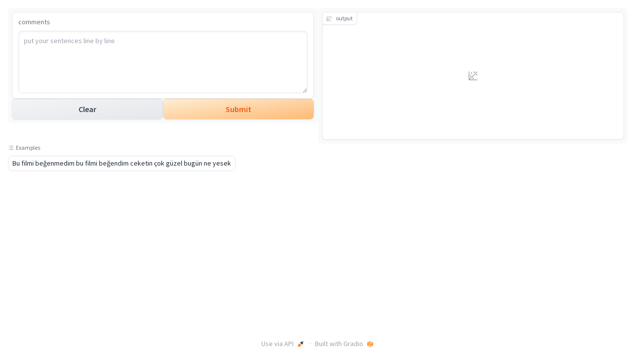

--- FILE ---
content_type: text/html; charset=utf-8
request_url: https://savasy-sentimenthistogramforturkish.hf.space/
body_size: 6676
content:
<!DOCTYPE html>
<html
	lang="en"
	style="
		margin: 0;
		padding: 0;
		min-height: 100%;
		display: flex;
		flex-direction: column;
	"
>
	<head>
		<meta charset="utf-8" />
		<meta
			name="viewport"
			content="width=device-width, initial-scale=1, shrink-to-fit=no, maximum-scale=1"
		/>

		
		<meta property="og:url" content="https://gradio.app/" />
		<meta property="og:type" content="website" />
		<meta property="og:image" content="" />
		<meta property="og:title" content="Gradio" />
		<meta
			property="og:description"
			content=""
		/>
		<meta name="twitter:card" content="summary_large_image" />
		<meta name="twitter:creator" content="@teamGradio" />
		<meta name="twitter:title" content="Gradio" />
		<meta
			name="twitter:description"
			content=""
		/>
		<meta name="twitter:image" content="" />

		<script>
			window.dataLayer = window.dataLayer || [];
			function gtag() {
				dataLayer.push(arguments);
			}
			gtag("js", new Date());
			gtag("config", "UA-156449732-1");
			window.__gradio_mode__ = "app";
		</script>

		<script>window.gradio_config = {"version":"3.27.0\n","mode":"interface","dev_mode":false,"analytics_enabled":true,"components":[{"id":3,"type":"row","props":{"type":"row","variant":"default","visible":true,"style":{"equal_height":false}}},{"id":4,"type":"column","props":{"type":"column","variant":"panel","scale":1,"min_width":320,"visible":true,"style":{}}},{"id":5,"type":"column","props":{"type":"column","variant":"default","scale":1,"min_width":320,"visible":true,"style":{}}},{"id":0,"type":"textbox","props":{"lines":5,"max_lines":20,"placeholder":"put your sentences line by line","value":"","type":"text","label":"comments","show_label":true,"name":"textbox","visible":true,"style":{}},"serializer":"Serializable","api_info":{"raw_input":["str","string value"],"raw_output":["str","string value"],"serialized_input":["str","string value"],"serialized_output":["str","string value"]},"example_inputs":{"raw":"Howdy!","serialized":"Howdy!"}},{"id":6,"type":"form","props":{"type":"form","visible":true,"style":{}}},{"id":7,"type":"row","props":{"type":"row","variant":"default","visible":true,"style":{}}},{"id":8,"type":"button","props":{"value":"Clear","variant":"secondary","interactive":true,"name":"button","visible":true,"style":{}},"serializer":"Serializable","api_info":{"raw_input":["str","string value"],"raw_output":["str","string value"],"serialized_input":["str","string value"],"serialized_output":["str","string value"]},"example_inputs":{"raw":"Howdy!","serialized":"Howdy!"}},{"id":9,"type":"button","props":{"value":"Submit","variant":"primary","interactive":true,"name":"button","visible":true,"style":{}},"serializer":"Serializable","api_info":{"raw_input":["str","string value"],"raw_output":["str","string value"],"serialized_input":["str","string value"],"serialized_output":["str","string value"]},"example_inputs":{"raw":"Howdy!","serialized":"Howdy!"}},{"id":10,"type":"column","props":{"type":"column","variant":"panel","scale":1,"min_width":320,"visible":true,"style":{}}},{"id":2,"type":"plot","props":{"label":"output","show_label":true,"interactive":false,"name":"plot","visible":true,"style":{}},"serializer":"JSONSerializable","api_info":{"raw_input":["str | Dict | List","JSON-serializable object or a string"],"raw_output":["Dict | List","dictionary- or list-like object"],"serialized_input":["str","filepath to JSON file"],"serialized_output":["str","filepath to JSON file"]},"example_inputs":{"raw":{"a":1,"b":2},"serialized":null}},{"id":11,"type":"row","props":{"type":"row","variant":"default","visible":true,"style":{}}},{"id":12,"type":"dataset","props":{"components":["textbox"],"headers":["comments"],"samples":[["Bu filmi beğenmedim\n bu filmi beğendim\n ceketin çok güzel\n bugün ne yesek"]],"type":"index","samples_per_page":10,"name":"dataset","visible":true,"style":{}},"serializer":"Serializable","api_info":{"raw_input":["str","string value"],"raw_output":["str","string value"],"serialized_input":["str","string value"],"serialized_output":["str","string value"]},"example_inputs":{"raw":"Howdy!","serialized":"Howdy!"}}],"css":null,"title":"Gradio","is_space":true,"enable_queue":true,"show_error":false,"show_api":true,"is_colab":false,"stylesheets":["https://fonts.googleapis.com/css2?family=Source+Sans+Pro:wght@400;600\u0026display=swap","https://fonts.googleapis.com/css2?family=IBM+Plex+Mono:wght@400;600\u0026display=swap"],"root":"","theme":"default","layout":{"id":1,"children":[{"id":3,"children":[{"id":4,"children":[{"id":5,"children":[{"id":6,"children":[{"id":0}]}]},{"id":7,"children":[{"id":8},{"id":9}]}]},{"id":10,"children":[{"id":2},{"id":11,"children":[]}]}]},{"id":12}]},"dependencies":[{"targets":[9],"trigger":"click","inputs":[0],"outputs":[2],"backend_fn":true,"js":null,"queue":null,"api_name":"predict","scroll_to_output":true,"show_progress":true,"every":null,"batch":false,"max_batch_size":4,"cancels":[],"types":{"continuous":false,"generator":false},"collects_event_data":false,"trigger_after":null,"trigger_only_on_success":false},{"targets":[8],"trigger":"click","inputs":[],"outputs":[0,2,5],"backend_fn":false,"js":"() =\u003e [\"\", null, {\"variant\": null, \"visible\": true, \"__type__\": \"update\"}]\n            ","queue":false,"api_name":null,"scroll_to_output":false,"show_progress":true,"every":null,"batch":false,"max_batch_size":4,"cancels":[],"types":{"continuous":false,"generator":false},"collects_event_data":false,"trigger_after":null,"trigger_only_on_success":false},{"targets":[12],"trigger":"click","inputs":[12],"outputs":[0,2],"backend_fn":true,"js":null,"queue":false,"api_name":null,"scroll_to_output":false,"show_progress":false,"every":null,"batch":false,"max_batch_size":4,"cancels":[],"types":{"continuous":false,"generator":false},"collects_event_data":false,"trigger_after":null,"trigger_only_on_success":false}]};</script>

		<link rel="preconnect" href="https://fonts.googleapis.com" />
		<link
			rel="preconnect"
			href="https://fonts.gstatic.com"
			crossorigin="anonymous"
		/>
		<script src="https://cdnjs.cloudflare.com/ajax/libs/iframe-resizer/4.3.1/iframeResizer.contentWindow.min.js"></script>
		<script type="module" crossorigin src="./assets/index-8bb1e421.js"></script>
		
	</head>

	<body
		style="
			width: 100%;
			margin: 0;
			padding: 0;
			display: flex;
			flex-direction: column;
			flex-grow: 1;
		"
	>
		<gradio-app
			control_page_title="true"
			embed="false"
			eager="true"
			style="display: flex; flex-direction: column; flex-grow: 1"
		>
		</gradio-app>
		<script>
			const ce = document.getElementsByTagName("gradio-app");
			if (ce[0]) {
				ce[0].addEventListener("domchange", () => {
					document.body.style.padding = "0";
				});
				document.body.style.padding = "0";
			}
		</script>
	</body>
</html>

--- FILE ---
content_type: text/css; charset=utf-8
request_url: https://savasy-sentimenthistogramforturkish.hf.space/assets/index-8f5e8d2d.css
body_size: 30276
content:
.gradio-container-3-27-0,.gradio-container-3-27-0 *,.gradio-container-3-27-0 :before,.gradio-container-3-27-0 :after{box-sizing:border-box;border-width:0;border-style:solid}.gradio-container-3-27-0 html{-webkit-text-size-adjust:100%;line-height:1.5;font-family:-var(--font-sans);-moz-tab-size:4;tab-size:2}.gradio-container-3-27-0 body{margin:0;line-height:inherit}.gradio-container-3-27-0 hr{border-top-width:1px;height:0;color:inherit}.gradio-container-3-27-0 abbr:where([title]){text-decoration:underline dotted}.gradio-container-3-27-0 h1,.gradio-container-3-27-0 h2,.gradio-container-3-27-0 h3,.gradio-container-3-27-0 h4,.gradio-container-3-27-0 h5,.gradio-container-3-27-0 h6{font-weight:inherit;font-size:inherit}.gradio-container-3-27-0 a{color:inherit;text-decoration:inherit}.gradio-container-3-27-0 b,.gradio-container-3-27-0 strong{font-weight:bolder}.gradio-container-3-27-0 code,.gradio-container-3-27-0 kbd,.gradio-container-3-27-0 samp,.gradio-container-3-27-0 pre{font-size:1em;font-family:-var(--font-mono)}.gradio-container-3-27-0 small{font-size:80%}.gradio-container-3-27-0 sub,.gradio-container-3-27-0 sup{position:relative;vertical-align:baseline;font-size:75%;line-height:0}.gradio-container-3-27-0 sub{bottom:-.25em}.gradio-container-3-27-0 sup{top:-.5em}.gradio-container-3-27-0 table{border-color:inherit;border-collapse:collapse;text-indent:0}.gradio-container-3-27-0 button,.gradio-container-3-27-0 input,.gradio-container-3-27-0 optgroup,.gradio-container-3-27-0 select,.gradio-container-3-27-0 textarea{margin:0;padding:0;color:inherit;font-weight:inherit;font-size:100%;line-height:inherit;font-family:inherit}.gradio-container-3-27-0 button,.gradio-container-3-27-0 select{text-transform:none}.gradio-container-3-27-0 button,.gradio-container-3-27-0 [type=button],.gradio-container-3-27-0 [type=reset],.gradio-container-3-27-0 [type=submit]{-webkit-appearance:button;background-image:none;background-color:transparent}.gradio-container-3-27-0 :-moz-focusring{outline:auto}.gradio-container-3-27-0 :-moz-ui-invalid{box-shadow:none}.gradio-container-3-27-0 progress{vertical-align:baseline}.gradio-container-3-27-0 ::-webkit-inner-spin-button,.gradio-container-3-27-0 ::-webkit-outer-spin-button{height:auto}.gradio-container-3-27-0 [type=search]{-webkit-appearance:textfield;outline-offset:-2px}.gradio-container-3-27-0 ::-webkit-search-decoration{-webkit-appearance:none}.gradio-container-3-27-0 ::-webkit-file-upload-button{-webkit-appearance:button;font:inherit}.gradio-container-3-27-0 summary{display:list-item}.gradio-container-3-27-0 blockquote,.gradio-container-3-27-0 dl,.gradio-container-3-27-0 dd,.gradio-container-3-27-0 h1,.gradio-container-3-27-0 h2,.gradio-container-3-27-0 h3,.gradio-container-3-27-0 h4,.gradio-container-3-27-0 h5,.gradio-container-3-27-0 h6,.gradio-container-3-27-0 hr,.gradio-container-3-27-0 figure,.gradio-container-3-27-0 p,.gradio-container-3-27-0 pre{margin:0}.gradio-container-3-27-0 fieldset{margin:0;padding:0}.gradio-container-3-27-0 legend{padding:0}.gradio-container-3-27-0 ol,.gradio-container-3-27-0 ul,.gradio-container-3-27-0 menu{margin:0;padding:0}.gradio-container-3-27-0 textarea{resize:vertical}.gradio-container-3-27-0 input::placeholder,.gradio-container-3-27-0 textarea::placeholder{opacity:1;color:--color-var(--color-grey-400)}.gradio-container-3-27-0 button,.gradio-container-3-27-0 [role=button]{cursor:pointer}.gradio-container-3-27-0 :disabled{cursor:default}.gradio-container-3-27-0 img,.gradio-container-3-27-0 svg,.gradio-container-3-27-0 video,.gradio-container-3-27-0 canvas,.gradio-container-3-27-0 audio,.gradio-container-3-27-0 iframe,.gradio-container-3-27-0 embed,.gradio-container-3-27-0 object{display:block;vertical-align:middle}.gradio-container-3-27-0 img,.gradio-container-3-27-0 video{max-width:100%;height:auto}.gradio-container-3-27-0 [hidden]{display:none}.gradio-container-3-27-0 [type=text],.gradio-container-3-27-0 [type=email],.gradio-container-3-27-0 [type=url],.gradio-container-3-27-0 [type=password],.gradio-container-3-27-0 [type=number],.gradio-container-3-27-0 [type=date],.gradio-container-3-27-0 [type=datetime-local],.gradio-container-3-27-0 [type=month],.gradio-container-3-27-0 [type=search],.gradio-container-3-27-0 [type=tel],.gradio-container-3-27-0 [type=time],.gradio-container-3-27-0 [type=week],.gradio-container-3-27-0 [multiple],.gradio-container-3-27-0 textarea,.gradio-container-3-27-0 select{--tw-shadow: 0 0 #0000;appearance:none;border-width:1px;border-color:#6b7280;border-radius:0;background-color:#fff;padding:.5rem .75rem;font-size:1rem;line-height:1.5rem}.gradio-container-3-27-0 [type=checkbox],.gradio-container-3-27-0 [type=radio]{color-adjust:exact;display:inline-block;flex-shrink:0;vertical-align:middle;appearance:none;border-width:1px;border-color:#6b7280;background-origin:border-box;background-color:#fff;padding:0;width:1rem;height:1rem;color:#2563eb;user-select:none}.gradio-container-3-27-0 [type=checkbox]:checked{background-image:url("data:image/svg+xml,%3csvg viewBox='0 0 16 16' fill='white' xmlns='http://www.w3.org/2000/svg'%3e%3cpath d='M12.207 4.793a1 1 0 010 1.414l-5 5a1 1 0 01-1.414 0l-2-2a1 1 0 011.414-1.414L6.5 9.086l4.293-4.293a1 1 0 011.414 0z'/%3e%3c/svg%3e")}.gradio-container-3-27-0 [type=radio]:checked{background-image:url("data:image/svg+xml,%3csvg viewBox='0 0 16 16' fill='white' xmlns='http://www.w3.org/2000/svg'%3e%3ccircle cx='8' cy='8' r='3'/%3e%3c/svg%3e")}.gradio-container-3-27-0 select{background-image:url("data:image/svg+xml,%3csvg xmlns='http://www.w3.org/2000/svg' fill='none' viewBox='0 0 20 20'%3e%3cpath stroke='%236b7280' stroke-linecap='round' stroke-linejoin='round' stroke-width='1.5' d='M6 8l4 4 4-4'/%3e%3c/svg%3e");background-position:right .5rem center;background-size:1.5em 1.5em;background-repeat:no-repeat;padding-right:2.5rem}.gradio-container-3-27-0 [type=checkbox]:checked,.gradio-container-3-27-0 [type=radio]:checked{background-position:center;background-size:100% 100%;background-repeat:no-repeat}.gradio-container-3-27-0 [type=checkbox]:checked:hover,.gradio-container-3-27-0 [type=checkbox]:checked:focus,.gradio-container-3-27-0 [type=radio]:checked:hover,.gradio-container-3-27-0 [type=radio]:checked:focus{border-color:transparent}.gradio-container-3-27-0 [type=checkbox]:focus-visible,.gradio-container-3-27-0 [type=radio]:focus-visible{outline:none}.gradio-container-3-27-0 .scroll-hide{-ms-overflow-style:none;scrollbar-width:none}.gradio-container-3-27-0 .sr-only{clip:rect(0,0,0,0);position:absolute;margin:-1px;border-width:0;padding:0;width:1px;height:1px;overflow:hidden;white-space:nowrap}.gradio-container-3-27-0 .scroll-hide::-webkit-scrollbar{display:none}.gradio-container-3-27-0{-webkit-text-size-adjust:100%;line-height:1.5;font-family:var(--font);-moz-tab-size:4;tab-size:4}.gradio-container-3-27-0 .cropper-container{position:relative;-ms-touch-action:none;touch-action:none;font-size:0;line-height:0;direction:ltr;-webkit-user-select:none;-moz-user-select:none;-ms-user-select:none;user-select:none}.gradio-container-3-27-0 .cropper-container img{display:block;image-orientation:0deg;width:100%;min-width:0!important;max-width:none!important;height:100%;min-height:0!important;max-height:none!important}.gradio-container-3-27-0 .cropper-wrap-box,.gradio-container-3-27-0 .cropper-canvas,.gradio-container-3-27-0 .cropper-drag-box,.gradio-container-3-27-0 .cropper-crop-box,.gradio-container-3-27-0 .cropper-modal{position:absolute;inset:0}.gradio-container-3-27-0 .cropper-wrap-box,.gradio-container-3-27-0 .cropper-canvas{overflow:hidden}.gradio-container-3-27-0 .cropper-drag-box{opacity:0;background-color:#fff}.gradio-container-3-27-0 .cropper-modal{opacity:.5;background-color:#000}.gradio-container-3-27-0 .cropper-view-box{display:block;outline:1px solid #39f;outline-color:#3399ffbf;width:100%;height:100%;overflow:hidden}.gradio-container-3-27-0 .cropper-dashed{display:block;position:absolute;opacity:.5;border:0 dashed #eee}.gradio-container-3-27-0 .cropper-dashed.dashed-h{top:calc(100% / 3);left:0;border-top-width:1px;border-bottom-width:1px;width:100%;height:calc(100% / 3)}.gradio-container-3-27-0 .cropper-dashed.dashed-v{top:0;left:calc(100% / 3);border-right-width:1px;border-left-width:1px;width:calc(100% / 3);height:100%}.gradio-container-3-27-0 .cropper-center{display:block;position:absolute;top:50%;left:50%;opacity:.75;width:0;height:0}.gradio-container-3-27-0 .cropper-center:before,.gradio-container-3-27-0 .cropper-center:after{display:block;position:absolute;background-color:#eee;content:" "}.gradio-container-3-27-0 .cropper-center:before{top:0;left:-3px;width:7px;height:1px}.gradio-container-3-27-0 .cropper-center:after{top:-3px;left:0;width:1px;height:7px}.gradio-container-3-27-0 .cropper-face,.gradio-container-3-27-0 .cropper-line,.gradio-container-3-27-0 .cropper-point{display:block;position:absolute;opacity:.1;width:100%;height:100%}.gradio-container-3-27-0 .cropper-face{top:0;left:0;background-color:#fff}.gradio-container-3-27-0 .cropper-line{background-color:#39f}.gradio-container-3-27-0 .cropper-line.line-e{top:0;right:-3px;cursor:ew-resize;width:5px}.gradio-container-3-27-0 .cropper-line.line-n{top:-3px;left:0;cursor:ns-resize;height:5px}.gradio-container-3-27-0 .cropper-line.line-w{top:0;left:-3px;cursor:ew-resize;width:5px}.gradio-container-3-27-0 .cropper-line.line-s{bottom:-3px;left:0;cursor:ns-resize;height:5px}.gradio-container-3-27-0 .cropper-point{opacity:.75;background-color:#39f;width:5px;height:5px}.gradio-container-3-27-0 .cropper-point.point-e{top:50%;right:-3px;cursor:ew-resize;margin-top:-3px}.gradio-container-3-27-0 .cropper-point.point-n{top:-3px;left:50%;cursor:ns-resize;margin-left:-3px}.gradio-container-3-27-0 .cropper-point.point-w{top:50%;left:-3px;cursor:ew-resize;margin-top:-3px}.gradio-container-3-27-0 .cropper-point.point-s{bottom:-3px;left:50%;cursor:s-resize;margin-left:-3px}.gradio-container-3-27-0 .cropper-point.point-ne{top:-3px;right:-3px;cursor:nesw-resize}.gradio-container-3-27-0 .cropper-point.point-nw{top:-3px;left:-3px;cursor:nwse-resize}.gradio-container-3-27-0 .cropper-point.point-sw{bottom:-3px;left:-3px;cursor:nesw-resize}.gradio-container-3-27-0 .cropper-point.point-se{right:-3px;bottom:-3px;opacity:1;cursor:nwse-resize;width:20px;height:20px}@media (min-width: 768px){.gradio-container-3-27-0 .cropper-point.point-se{width:15px;height:15px}}@media (min-width: 992px){.gradio-container-3-27-0 .cropper-point.point-se{width:10px;height:10px}}@media (min-width: 1200px){.gradio-container-3-27-0 .cropper-point.point-se{opacity:.75;width:5px;height:5px}}.gradio-container-3-27-0 .cropper-point.point-se:before{display:block;position:absolute;right:-50%;bottom:-50%;opacity:0;background-color:#39f;width:200%;height:200%;content:" "}.gradio-container-3-27-0 .cropper-invisible{opacity:0}.gradio-container-3-27-0 .cropper-bg{background-image:url([data-uri])}.gradio-container-3-27-0 .cropper-hide{display:block;position:absolute;width:0;height:0}.gradio-container-3-27-0 .cropper-hidden{display:none!important}.gradio-container-3-27-0 .cropper-move{cursor:move}.gradio-container-3-27-0 .cropper-crop{cursor:crosshair}.gradio-container-3-27-0 .cropper-disabled .cropper-drag-box,.gradio-container-3-27-0 .cropper-disabled .cropper-face,.gradio-container-3-27-0 .cropper-disabled .cropper-line,.gradio-container-3-27-0 .cropper-disabled .cropper-point{cursor:not-allowed}:root{--scale-0: 1rem;--scale-1: 1.125rem;--scale-2: 1.25rem;--scale-3: 1.5rem;--scale-4: 1.875rem;--scale-5: 2.25rem;--scale-6: 3rem;--scale-7: 3.75rem;--scale-8: 4.5rem;--scale-9: 6rem;--scale-10: 8rem;--scale-000: .75rem;--scale-00: .875rem;--scale-fluid-0: clamp(.875rem, .8rem + .25vw, 1rem);--scale-fluid-1: clamp(1rem, .925rem + .25vw, 1.125rem);--scale-fluid-2: clamp(1.125rem, 1.05rem + .25vw, 1.25rem);--scale-fluid-3: clamp(1.8125rem, 2rem + -.625vw, 1.5rem);--scale-fluid-4: clamp(1.5rem, 1.275rem + .75vw, 1.875rem);--scale-fluid-5: clamp(1.875rem, 1.65rem + .75vw, 2.25rem);--scale-fluid-6: clamp(2.25rem, 1.8rem + 1.5vw, 3rem);--scale-fluid-7: clamp(3rem, 2.55rem + 1.5vw, 3.75rem);--scale-fluid-8: clamp(3.75rem, 3.3rem + 1.5vw, 4.5rem);--scale-fluid-9: clamp(4.5rem, 3.6rem + 3vw, 6rem);--scale-fluid-10: clamp(6rem, 4.8rem + 4vw, 8rem);--scale-fluid-000: clamp(.625rem, .55rem + .25vw, .75rem);--scale-fluid-00: clamp(.75rem, .675rem + .25vw, .875rem);--font-sans: Source Sans Pro, ui-sans-serif, system-ui, -apple-system, BlinkMacSystemFont, "Segoe UI", Roboto, "Helvetica Neue", Arial, "Noto Sans", sans-serif, "Apple Color Emoji", "Segoe UI Emoji", "Segoe UI Symbol", "Noto Color Emoji";--font-serif: Georgia, Cambria, "Times New Roman", Times, serif;--font-mono: IBM Plex Mono, ui-monospace, SFMono-Regular, Menlo, Monaco, Consolas, "Liberation Mono", "Courier New", monospace;--weight-light: 300;--weight-regular: 400;--weight-medium: 500;--weight-semibold: 600;--weight-bold: 700;--weight-extrabold: 800;--weight-black: 900;--line-none: 1;--line-xs: 1.125;--line-sm: 1.4;--line-md: 1.5;--line-lg: 1.625;--line-xl: 2;--letter-xs: -.05em;--letter-sm: -.025em;--letter-none: 0em;--letter-lg: .025em;--letter-xl: .05em;--prose-xs: 45ch;--prose-sm: 55ch;--prose-md: 65ch;--prose-lg: 75ch;--prose-xl: 85ch;--size-1: 4px;--size-2: 8px;--size-3: 12px;--size-4: 16px;--size-5: 20px;--size-6: 24px;--size-7: 28px;--size-8: 32px;--size-9: 36px;--size-10: 40px;--size-11: 44px;--size-12: 48px;--size-14: 56px;--size-16: 64px;--size-20: 80px;--size-24: 96px;--size-28: 112px;--size-32: 128px;--size-36: 144px;--size-40: 160px;--size-44: 176px;--size-48: 192px;--size-52: 208px;--size-56: 224px;--size-60: 240px;--size-64: 256px;--size-72: 288px;--size-80: 320px;--size-96: 384px;--size-px: 1px;--size-full: 100%;--size-screen: 100vw;--size-min: min-content;--size-max: max-content;--size-0-5: 2px;--size-1-5: 6px;--size-2-5: 10px;--size-screen-h: 100vh;--width-xs: 480px;--width-sm: 640px;--width-md: 768px;--width-lg: 1024px;--width-xl: 1280px;--ratio-square: 1/1;--ratio-portrait: 3/4;--ratio-landscape: 4/3;--ratio-tall: 2/3;--ratio-wide: 3/2;--ratio-widescreen: 16/9;--ratio-golden: 1.618/1;--radius-100: 100%;--radius-xs: 2px;--radius-sm: 4px;--radius-md: 6px;--radius-lg: 8px;--radius-xl: 12px;--radius-full: 9999px;--radius-2xl: 16px;--radius-3xl: 22px;--blur-xs: blur(4px);--blur-sm: blur(8px);--blur-md: blur(16px);--blur-lg: blur(24px);--blur-xl: blur(40px);--layer-1: 10;--layer-2: 20;--layer-3: 30;--layer-4: 40;--layer-5: 50;--layer-below: -1;--layer-top: 2147483647;--shadow-xs: 0 1px 3px 0 rgba(0, 0, 0, .1), 0 1px 2px 0 rgba(0, 0, 0, .06);--shadow-sm: 0 4px 6px -2px rgba(0, 0, 0, .1), 0 2px 4px -2px rgba(0, 0, 0, .06);--shadow-md: 0 12px 16px -4px rgba(0, 0, 0, .1), 0 4px 6px -2px rgba(0, 0, 0, .05);--shadow-lg: 0 20px 24px -4px rgba(0, 0, 0, .1), 0 8px 8px -4px rgba(0, 0, 0, .04);--shadow-xl: 0 24px 48px -12px rgba(0, 0, 0, .25);--ease-in-sine: cubic-bezier(.47, 0, .745, .715);--ease-out-sine: cubic-bezier(.39, .575, .565, 1);--ease-in-out-sine: cubic-bezier(.445, .05, .55, .95);--ease-in-quad: cubic-bezier(.55, .085, .68, .53);--ease-out-quad: cubic-bezier(.25, .46, .45, .94);--ease-in-out-quad: cubic-bezier(.455, .03, .515, .955);--ease-in-cubic: cubic-bezier(.55, .055, .675, .19);--ease-out-cubic: cubic-bezier(.215, .61, .355, 1);--ease-in-out-cubic: cubic-bezier(.645, .045, .355, 1);--ease-in-quart: cubic-bezier(.895, .03, .685, .22);--ease-out-quart: cubic-bezier(.165, .84, .44, 1);--ease-in-out-quart: cubic-bezier(.77, 0, .175, 1);--ease-in-quint: cubic-bezier(.755, .05, .855, .06);--ease-out-quint: cubic-bezier(.23, 1, .32, 1);--ease-in-out-quint: cubic-bezier(.86, 0, .07, 1);--ease-in-expo: cubic-bezier(.95, .05, .795, .035);--ease-out-expo: cubic-bezier(.19, 1, .22, 1);--ease-in-out-expo: cubic-bezier(1, 0, 0, 1);--ease-in-circ: cubic-bezier(.6, .04, .98, .335);--ease-out-circ: cubic-bezier(.075, .82, .165, 1);--ease-in-out-circ: cubic-bezier(.785, .135, .15, .86);--ease-in-back: cubic-bezier(.6, -.28, .735, .045);--ease-out-back: cubic-bezier(.175, .885, .32, 1.275);--ease-in-out-back: cubic-bezier(.68, -.55, .265, 1.55);--easing-standard: cubic-bezier(.4, 0, .2, 1);--easing-accelerate: cubic-bezier(.4, 0, 1, 1);--easing-decelerate: cubic-bezier(0, 0, .2, 1);--elevation-1: 0 1px 2px 0 rgba(0, 0, 0, .05);--elevation-2: 0 1px 3px 0 rgba(0, 0, 0, .1), 0 1px 2px 0 rgba(0, 0, 0, .06);--elevation-3: 0 4px 6px -2px rgba(0, 0, 0, .1), 0 2px 4px -2px rgba(0, 0, 0, .06);--elevation-4: 0 12px 16px -4px rgba(0, 0, 0, .1), 0 4px 6px -2px rgba(0, 0, 0, .05);--elevation-5: 0 20px 24px -4px rgba(0, 0, 0, .1), 0 8px 8px -4px rgba(0, 0, 0, .04);--elevation-6: 0 24px 48px -12px rgba(0, 0, 0, .25);--elevation-7: 0 32px 64px -12px rgba(0, 0, 0, .2);--color-grey-50: #f9fafb;--color-grey-100: #f3f4f6;--color-grey-200: #e5e7eb;--color-grey-300: #d1d5db;--color-grey-400: #9ca3af;--color-grey-500: #6b7280;--color-grey-600: #4b5563;--color-grey-700: #374151;--color-grey-800: #1f2937;--color-grey-900: #111827;--color-black: #14141b;--color-grey: #6b7280;--color-red-300: #fca5a5;--color-red-500: #ef4444;--color-red-700: #b91c1c;--color-red: #ef4444;--color-green-300: #86efac;--color-green-500: #22c55e;--color-green-700: #15803d;--color-green: #22c55e;--color-blue-300: #93c5fd;--color-blue-500: #0ea5e9;--color-blue-700: #1d4ed8;--color-blue: #0ea5e9;--color-pink-300: #fbb6ce;--color-pink-500: #ed64a6;--color-pink-700: #d53f8c;--color-pink: var(--color-pink-500);--color-purple-300: #b794f4;--color-purple-500: #805ad5;--color-purple-700: #6b46c1;--color-purple: var(--color-purple-500);--color-teal-300: #81e6d9;--color-teal-500: #38b2ac;--color-teal-700: #2c7a7b;--color-teal: var(--color-teal-500);--color-yellow-300: #fde047;--color-yellow-500: #eab308;--color-yellow-700: #a16207;--color-yellow: #eab308;--color-orange-300: #ffb066;--color-orange-500: #ff7c00;--color-orange-700: #ce6400;--color-orange: #f97316;--color-brown-300: #a1887f;--color-brown-500: #795548;--color-brown-700: #5d4037;--color-brown: var(--color-brown-500);--color-blue-10: #fafcff;--color-blue-50: #eff6ff;--color-blue-100: #dbeafe;--color-blue-200: #bfdbfe;--color-blue-400: #60a5fa;--color-blue-600: #2563eb;--color-blue-800: #1e40af;--color-blue-900: #1e3a8a;--color-blue-950: #1c366b;--color-grey-10: #fdfdfe;--color-grey-950: #0b0f19;--color-red-10: #fffbfb;--color-red-50: #fef2f2;--color-red-100: #fee2e2;--color-red-200: #fecaca;--color-red-400: #f87171;--color-red-600: #dc2626;--color-red-800: #991b1b;--color-red-900: #7f1d1d;--color-red-950: #63171a;--color-green-10: #f9fefc;--color-green-50: #ecfdf5;--color-green-100: #d1fae5;--color-green-200: #bbf7d0;--color-green-400: #4ade80;--color-green-600: #16a34a;--color-green-800: #166534;--color-green-900: #14532d;--color-green-950: #134227;--color-orange-10: #fffbf6;--color-orange-50: #fff2e5;--color-orange-100: #ffe5cc;--color-orange-200: #ffd8b4;--color-orange-400: #ff9633;--color-orange-600: #ee7400;--color-orange-800: #a45000;--color-orange-900: #5c2d00;--color-orange-950: #3c1f00;--color-yellow-10: #fffef8;--color-yellow-50: #fffbeb;--color-yellow-100: #fff9c2;--color-yellow-200: #fef08a;--color-yellow-400: #facc15;--color-yellow-600: #ca8a04;--color-yellow-800: #854d0e;--color-yellow-900: #713f12;--color-yellow-950: #633112;--grid-2: repeat(2, minmax(0, 1fr));--grid-3: repeat(3, minmax(0, 1fr));--grid-4: repeat(4, minmax(0, 1fr));--grid-5: repeat(5, minmax(0, 1fr));--grid-6: repeat(6, minmax(0, 1fr));--grid-7: repeat(7, minmax(0, 1fr));--grid-8: repeat(8, minmax(0, 1fr));--grid-9: repeat(9, minmax(0, 1fr));--grid-10: repeat(10, minmax(0, 1fr));--grid-11: repeat(11, minmax(0, 1fr));--grid-12: repeat(12, minmax(0, 1fr));--grid-page-width: var(--width-xl);--grid-page-gutter: 5vw;--grid-page-main: 2 / 3;--grid-page: minmax(var(--grid-page-gutter), 1fr) minmax(0, var(--grid-page-width)) minmax(var(--grid-page-gutter), 1fr)}.gradio-container-3-27-0 .prose{font-weight:var(--prose-text-weight);font-size:var(--text-md)}.gradio-container-3-27-0 .prose *{color:var(--body-text-color)}.gradio-container-3-27-0 .prose p{margin-bottom:var(--spacing-sm);line-height:var(--line-lg)}.gradio-container-3-27-0 .prose h1,.gradio-container-3-27-0 .prose h2,.gradio-container-3-27-0 .prose h3,.gradio-container-3-27-0 .prose h4,.gradio-container-3-27-0 .prose h5{margin:var(--spacing-xxl) 0 var(--spacing-lg);font-weight:var(--prose-header-text-weight);line-height:1.3}.gradio-container-3-27-0 .prose>*:first-child{margin-top:0}.gradio-container-3-27-0 .prose h1{margin-top:0;font-size:var(--text-xxl)}.gradio-container-3-27-0 .prose h2{font-size:var(--text-xl)}.gradio-container-3-27-0 .prose h3{font-size:var(--text-lg)}.gradio-container-3-27-0 .prose h4{font-size:1.1em}.gradio-container-3-27-0 .prose h5{font-size:1.05em}.gradio-container-3-27-0 .prose ul{list-style:circle inside}.gradio-container-3-27-0 .prose ol{list-style:decimal inside}.gradio-container-3-27-0 .prose ul>p,.gradio-container-3-27-0 .prose li>p{display:inline-block}.gradio-container-3-27-0 .prose ol,.gradio-container-3-27-0 .prose ul{margin-top:0;padding-left:0}.gradio-container-3-27-0 .prose ul ul,.gradio-container-3-27-0 .prose ul ol,.gradio-container-3-27-0 .prose ol ol,.gradio-container-3-27-0 .prose ol ul{margin:.5em 0 .5em 3em;font-size:90%}.gradio-container-3-27-0 .prose li{margin-bottom:.5em}.gradio-container-3-27-0 .prose code{border:1px solid var(--border-color-primary);border-radius:var(--radius-sm);background:var(--background-fill-secondary);padding:1px 3px;font-size:85%;white-space:nowrap}.gradio-container-3-27-0 .prose pre>code{display:block;padding:.5em .7em;white-space:pre}.gradio-container-3-27-0 .prose th,.gradio-container-3-27-0 .prose td{border-bottom:1px solid #e1e1e1;padding:12px 15px;text-align:left}.gradio-container-3-27-0 .prose th:first-child,.gradio-container-3-27-0 .prose td:first-child{padding-left:0}.gradio-container-3-27-0 .prose th:last-child,.gradio-container-3-27-0 .prose td:last-child{padding-right:0}.gradio-container-3-27-0 .prose button,.gradio-container-3-27-0 .prose .button,.gradio-container-3-27-0 .prose input,.gradio-container-3-27-0 .prose textarea,.gradio-container-3-27-0 .prose select,.gradio-container-3-27-0 .prose fieldset{margin-bottom:var(--spacing-sm)}.gradio-container-3-27-0 .prose pre,.gradio-container-3-27-0 .prose blockquote,.gradio-container-3-27-0 .prose dl,.gradio-container-3-27-0 .prose figure,.gradio-container-3-27-0 .prose table,.gradio-container-3-27-0 .prose p,.gradio-container-3-27-0 .prose ul,.gradio-container-3-27-0 .prose ol,.gradio-container-3-27-0 .prose form{margin-bottom:var(--spacing-md)}.gradio-container-3-27-0 .prose a{color:var(--link-text-color);text-decoration:underline}.gradio-container-3-27-0 .prose a:visited{color:var(--link-text-color-visited)}.gradio-container-3-27-0 .prose a:hover{color:var(--link-text-color-hover)}.gradio-container-3-27-0 .prose a:active{color:var(--link-text-color-active)}.gradio-container-3-27-0 .prose hr{margin-top:3em;margin-bottom:3.5em;border-width:0;border-top:1px solid #e1e1e1}.gradio-container-3-27-0 .prose blockquote{margin:var(--size-6) 0!important;border-left:5px solid var(--border-color-primary);padding-left:var(--size-2)}.gradio-container-3-27-0 .prose :last-child{margin-bottom:0!important}.gradio-container-3-27-0{display:flex;position:relative;flex-direction:column;background:var(--body-background-fill);padding:0;min-height:1px;overflow:hidden;color:var(--button-secondary-text-color)}.embed-container.svelte-ac4rv4.svelte-ac4rv4{margin:var(--size-4) 0px;border:1px solid var(--button-secondary-border-color);border-radius:var(--embed-radius)}.with-info.svelte-ac4rv4.svelte-ac4rv4{padding-bottom:var(--size-7)}.embed-container.svelte-ac4rv4>.main.svelte-ac4rv4{padding:var(--size-4)}.app.svelte-ac4rv4>.main.svelte-ac4rv4{display:flex;flex-grow:1;flex-direction:column}.app.svelte-ac4rv4.svelte-ac4rv4{position:relative;margin:auto;padding:var(--size-4);width:100%;height:100%}@media (min-width: 640px){.app.svelte-ac4rv4.svelte-ac4rv4{max-width:640px}}@media (min-width: 768px){.app.svelte-ac4rv4.svelte-ac4rv4{max-width:768px}}@media (min-width: 1024px){.app.svelte-ac4rv4.svelte-ac4rv4{max-width:1024px}}@media (min-width: 1280px){.app.svelte-ac4rv4.svelte-ac4rv4{max-width:1280px}}@media (min-width: 1536px){.app.svelte-ac4rv4.svelte-ac4rv4{max-width:1536px}}.info.svelte-ac4rv4.svelte-ac4rv4{display:flex;position:absolute;bottom:0;justify-content:flex-start;border-top:1px solid var(--button-secondary-border-color);padding:var(--size-1) var(--size-5);width:100%;color:var(--body-text-color-subdued);font-size:var(--text-md);white-space:nowrap}.info.svelte-ac4rv4>span.svelte-ac4rv4{word-wrap:break-word;-break:keep-all;display:block;word-break:keep-all}.info.svelte-ac4rv4>span.svelte-ac4rv4:nth-child(1){margin-right:4px;min-width:0px;max-width:max-content;overflow:hidden;color:var(--body-text-color);text-overflow:ellipsis;white-space:nowrap}.info.svelte-ac4rv4>span.svelte-ac4rv4:nth-child(2){margin-right:3px}.info.svelte-ac4rv4>span.svelte-ac4rv4:nth-child(2),.info.svelte-ac4rv4>span.svelte-ac4rv4:nth-child(3){width:max-content}.info.svelte-ac4rv4>span.svelte-ac4rv4:nth-child(3){align-self:flex-end;justify-self:flex-end;margin-left:auto;text-align:right}.info.svelte-ac4rv4>span.svelte-ac4rv4:nth-child(1){flex-shrink:9}.hidden-title.svelte-ac4rv4.svelte-ac4rv4{position:absolute;left:var(--size-5);opacity:0;background:var(--button-secondary-background-fill);padding-right:4px}.info.svelte-ac4rv4 a.svelte-ac4rv4{color:var(--body-text-color)}.title.svelte-ac4rv4.svelte-ac4rv4{font-size:var(--text-sm);font-family:var(--font-mono)}.hf.svelte-ac4rv4.svelte-ac4rv4{margin-left:5px}.space-logo.svelte-ac4rv4 img.svelte-ac4rv4{display:inline-block;margin-bottom:4px;height:12px}a.svelte-ac4rv4.svelte-ac4rv4:hover{text-decoration:underline}svg.svelte-zyxd38.svelte-zyxd38{width:var(--size-20);height:var(--size-20)}svg.svelte-zyxd38 path.svelte-zyxd38{fill:var(--loader-color)}div.svelte-zyxd38.svelte-zyxd38{z-index:var(--layer-2)}.margin.svelte-zyxd38.svelte-zyxd38{margin:var(--size-4)}.wrap.svelte-gjihhp{display:flex;flex-direction:column;justify-content:center;align-items:center;z-index:var(--layer-5);border-radius:var(--block-radius);background:var(--background-fill-primary);padding:0 var(--size-6);max-height:var(--size-screen-h);overflow:hidden}.wrap.center.svelte-gjihhp{top:0;right:0;left:0}.wrap.default.svelte-gjihhp{inset:0}.hide.svelte-gjihhp{opacity:0;pointer-events:none}.generating.svelte-gjihhp{animation:svelte-gjihhp-pulse 2s cubic-bezier(.4,0,.6,1) infinite;border:2px solid var(--color-accent);background:transparent}.translucent.svelte-gjihhp{background:none}@keyframes svelte-gjihhp-pulse{0%,to{opacity:1}50%{opacity:.5}}.loading.svelte-gjihhp{z-index:var(--layer-2);color:var(--body-text-color)}.eta-bar.svelte-gjihhp{position:absolute;inset:0;transform-origin:left;opacity:.8;z-index:var(--layer-1);transition:10ms;background:var(--background-fill-secondary)}.progress-bar-wrap.svelte-gjihhp{border:1px solid var(--border-color-primary);background:var(--background-fill-primary);width:55.5%;height:var(--size-4)}.progress-bar.svelte-gjihhp{transform-origin:left;background-color:var(--loader-color);width:var(--size-full);height:var(--size-full)}.progress-level.svelte-gjihhp{display:flex;flex-direction:column;align-items:center;gap:1;z-index:var(--layer-2);width:var(--size-full)}.progress-level-inner.svelte-gjihhp{margin:var(--size-2) auto;color:var(--body-text-color);font-size:var(--text-sm);font-family:var(--font-mono)}.meta-text.svelte-gjihhp{position:absolute;top:0;right:0;z-index:var(--layer-2);padding:var(--size-1) var(--size-2);font-size:var(--text-sm);font-family:var(--font-mono)}.meta-text-center.svelte-gjihhp{display:flex;position:absolute;top:0;right:0;justify-content:center;align-items:center;transform:translateY(var(--size-6));z-index:var(--layer-2);padding:var(--size-1) var(--size-2);font-size:var(--text-sm);font-family:var(--font-mono);text-align:center}.error.svelte-gjihhp{box-shadow:var(--shadow-drop);border:solid 1px var(--error-border-color);border-radius:var(--radius-full);background:var(--error-background-fill);padding-right:var(--size-4);padding-left:var(--size-4);color:var(--error-text-color);font-weight:var(--weight-semibold);font-size:var(--text-lg);line-height:var(--line-lg);font-family:var(--font)}.toast.svelte-gjihhp{position:fixed;top:0;right:var(--size-4);left:var(--size-4);z-index:var(--layer-top);padding:var(--size-4)}.toast-body.svelte-gjihhp{display:flex;position:absolute;top:var(--size-8);right:0;left:0;align-items:center;margin:var(--size-6) var(--size-4);margin:auto;box-shadow:var(--shadow-drop-lg);border:1px solid var(--error-border-color);border-radius:var(--container-radius);background:var(--error-background-fill);padding:var(--size-4) var(--size-6);max-width:1200px;max-width:610px;overflow:hidden;pointer-events:auto}.toast-title.svelte-gjihhp{display:flex;align-items:center;padding:var(--size-1) var(--size-3);color:var(--error-text-color);color:var(--color-red-500);font-weight:var(--weight-bold);font-size:var(--text-lg);line-height:var(--line-xs)}.toast-close.svelte-gjihhp{display:flex;flex-shrink:0;justify-content:center;align-items:center;border-radius:var(--radius-full);background:var(--color-red-600);padding:var(--size-2);padding-left:calc(var(--size-2) - 1px);width:var(--size-10);height:var(--size-10);color:#fff}.toast-text.svelte-gjihhp{padding:var(--size-1) var(--size-3);color:var(--body-text-color);font-family:var(--font-mono)}.toast-details.svelte-gjihhp{padding-left:var(--size-3);width:100%}@media (min-width: 768px){.toast-body.svelte-gjihhp{right:var(--size-4);left:auto}}.error.svelte-y6l4b.svelte-y6l4b{position:relative;padding:var(--size-4);color:var(--body-text-color);text-align:center}.error.svelte-y6l4b>.svelte-y6l4b{margin-top:var(--size-4)}a.svelte-y6l4b.svelte-y6l4b{color:var(--link-text-color)}a.svelte-y6l4b.svelte-y6l4b:hover{color:var(--link-text-color-hover);text-decoration:underline}a.svelte-y6l4b.svelte-y6l4b:visited{color:var(--link-text-color-visited)}a.svelte-y6l4b.svelte-y6l4b:active{color:var(--link-text-color-active)}


--- FILE ---
content_type: text/css; charset=utf-8
request_url: https://savasy-sentimenthistogramforturkish.hf.space/theme.css
body_size: 18658
content:
:root {
  --name: default;
  --primary-50: #fff7ed;
  --primary-100: #ffedd5;
  --primary-200: #fed7aa;
  --primary-300: #fdba74;
  --primary-400: #fb923c;
  --primary-500: #f97316;
  --primary-600: #ea580c;
  --primary-700: #c2410c;
  --primary-800: #9a3412;
  --primary-900: #7c2d12;
  --primary-950: #6c2e12;
  --secondary-50: #eff6ff;
  --secondary-100: #dbeafe;
  --secondary-200: #bfdbfe;
  --secondary-300: #93c5fd;
  --secondary-400: #60a5fa;
  --secondary-500: #3b82f6;
  --secondary-600: #2563eb;
  --secondary-700: #1d4ed8;
  --secondary-800: #1e40af;
  --secondary-900: #1e3a8a;
  --secondary-950: #1d3660;
  --neutral-50: #f9fafb;
  --neutral-100: #f3f4f6;
  --neutral-200: #e5e7eb;
  --neutral-300: #d1d5db;
  --neutral-400: #9ca3af;
  --neutral-500: #6b7280;
  --neutral-600: #4b5563;
  --neutral-700: #374151;
  --neutral-800: #1f2937;
  --neutral-900: #111827;
  --neutral-950: #0b0f19;
  --spacing-xxs: 1px;
  --spacing-xs: 2px;
  --spacing-sm: 4px;
  --spacing-md: 6px;
  --spacing-lg: 8px;
  --spacing-xl: 10px;
  --spacing-xxl: 16px;
  --radius-xxs: 1px;
  --radius-xs: 2px;
  --radius-sm: 4px;
  --radius-md: 6px;
  --radius-lg: 8px;
  --radius-xl: 12px;
  --radius-xxl: 22px;
  --text-xxs: 9px;
  --text-xs: 10px;
  --text-sm: 12px;
  --text-md: 14px;
  --text-lg: 16px;
  --text-xl: 22px;
  --text-xxl: 26px;
  --font: 'Source Sans Pro', 'ui-sans-serif', 'system-ui', sans-serif;
  --font-mono: 'IBM Plex Mono', 'ui-monospace', 'Consolas', monospace;
  --body-background-fill: var(--background-fill-primary);
  --body-text-color: var(--neutral-800);
  --body-text-size: var(--text-md);
  --body-text-weight: 400;
  --embed-radius: var(--radius-lg);
  --color-accent: var(--primary-500);
  --color-accent-soft: var(--primary-50);
  --background-fill-primary: white;
  --background-fill-secondary: var(--neutral-50);
  --border-color-accent: var(--primary-300);
  --border-color-primary: var(--neutral-200);
  --link-text-color: var(--secondary-600);
  --link-text-color-active: var(--secondary-600);
  --link-text-color-hover: var(--secondary-700);
  --link-text-color-visited: var(--secondary-500);
  --body-text-color-subdued: var(--neutral-400);
  --shadow-drop: rgba(0,0,0,0.05) 0px 1px 2px 0px;
  --shadow-drop-lg: 0 1px 3px 0 rgb(0 0 0 / 0.1), 0 1px 2px -1px rgb(0 0 0 / 0.1);
  --shadow-inset: rgba(0,0,0,0.05) 0px 2px 4px 0px inset;
  --shadow-spread: 3px;
  --block-background-fill: var(--background-fill-primary);
  --block-border-color: var(--border-color-primary);
  --block-border-width: 1px;
  --block-info-text-color: var(--body-text-color-subdued);
  --block-info-text-size: var(--text-sm);
  --block-info-text-weight: 400;
  --block-label-background-fill: var(--background-fill-primary);
  --block-label-border-color: var(--border-color-primary);
  --block-label-border-width: 1px;
  --block-label-text-color: var(--neutral-500);
  --block-label-margin: 0;
  --block-label-padding: var(--spacing-sm) var(--spacing-lg);
  --block-label-radius: calc(var(--radius-lg) - 1px) 0 calc(var(--radius-lg) - 1px) 0;
  --block-label-right-radius: 0 calc(var(--radius-lg) - 1px) 0 calc(var(--radius-lg) - 1px);
  --block-label-text-size: var(--text-sm);
  --block-label-text-weight: 400;
  --block-padding: var(--spacing-xl) calc(var(--spacing-xl) + 2px);
  --block-radius: var(--radius-lg);
  --block-shadow: var(--shadow-drop);
  --block-title-background-fill: none;
  --block-title-border-color: none;
  --block-title-border-width: 0px;
  --block-title-text-color: var(--neutral-500);
  --block-title-padding: 0;
  --block-title-radius: none;
  --block-title-text-size: var(--text-md);
  --block-title-text-weight: 400;
  --container-radius: var(--radius-lg);
  --form-gap-width: 1px;
  --layout-gap: var(--spacing-xxl);
  --panel-background-fill: var(--background-fill-secondary);
  --panel-border-color: var(--border-color-primary);
  --panel-border-width: 0;
  --section-header-text-size: var(--text-md);
  --section-header-text-weight: 400;
  --checkbox-background-color: var(--background-fill-primary);
  --checkbox-background-color-focus: var(--checkbox-background-color);
  --checkbox-background-color-hover: var(--checkbox-background-color);
  --checkbox-background-color-selected: var(--secondary-600);
  --checkbox-border-color: var(--neutral-300);
  --checkbox-border-color-focus: var(--secondary-500);
  --checkbox-border-color-hover: var(--neutral-300);
  --checkbox-border-color-selected: var(--secondary-600);
  --checkbox-border-radius: var(--radius-sm);
  --checkbox-border-width: var(--input-border-width);
  --checkbox-label-background-fill: linear-gradient(to top, var(--neutral-50), white);
  --checkbox-label-background-fill-hover: linear-gradient(to top, var(--neutral-100), white);
  --checkbox-label-background-fill-selected: var(--checkbox-label-background-fill);
  --checkbox-label-border-color: var(--border-color-primary);
  --checkbox-label-border-color-hover: var(--checkbox-label-border-color);
  --checkbox-label-border-width: var(--input-border-width);
  --checkbox-label-gap: var(--spacing-lg);
  --checkbox-label-padding: var(--spacing-md) calc(2 * var(--spacing-md));
  --checkbox-label-shadow: var(--shadow-drop);
  --checkbox-label-text-size: var(--text-md);
  --checkbox-label-text-weight: 400;
  --checkbox-check: url("data:image/svg+xml,%3csvg viewBox='0 0 16 16' fill='white' xmlns='http://www.w3.org/2000/svg'%3e%3cpath d='M12.207 4.793a1 1 0 010 1.414l-5 5a1 1 0 01-1.414 0l-2-2a1 1 0 011.414-1.414L6.5 9.086l4.293-4.293a1 1 0 011.414 0z'/%3e%3c/svg%3e");
  --radio-circle: url("data:image/svg+xml,%3csvg viewBox='0 0 16 16' fill='white' xmlns='http://www.w3.org/2000/svg'%3e%3ccircle cx='8' cy='8' r='3'/%3e%3c/svg%3e");
  --checkbox-shadow: var(--input-shadow);
  --checkbox-label-text-color: var(--body-text-color);
  --checkbox-label-text-color-selected: var(--checkbox-label-text-color);
  --error-background-fill: linear-gradient(to right, #fee2e2, var(--background-fill-secondary));
  --error-border-color: #fecaca;
  --error-border-width: 1px;
  --error-text-color: #ef4444;
  --input-background-fill: white;
  --input-background-fill-focus: var(--secondary-500);
  --input-background-fill-hover: var(--input-background-fill);
  --input-border-color: var(--border-color-primary);
  --input-border-color-focus: var(--secondary-300);
  --input-border-color-hover: var(--input-border-color);
  --input-border-width: 1px;
  --input-padding: var(--spacing-xl);
  --input-placeholder-color: var(--neutral-400);
  --input-radius: var(--radius-lg);
  --input-shadow: 0 0 0 var(--shadow-spread) transparent, var(--shadow-inset);
  --input-shadow-focus: 0 0 0 var(--shadow-spread) var(--secondary-50), var(--shadow-inset);
  --input-text-size: var(--text-md);
  --input-text-weight: 400;
  --loader-color: var(--color-accent);
  --prose-text-size: var(--text-md);
  --prose-text-weight: 400;
  --prose-header-text-weight: 600;
  --slider-color: auto;
  --stat-background-fill: linear-gradient(to right, var(--primary-400), var(--primary-200));
  --table-border-color: var(--neutral-300);
  --table-even-background-fill: white;
  --table-odd-background-fill: var(--neutral-50);
  --table-radius: var(--radius-lg);
  --table-row-focus: var(--color-accent-soft);
  --button-border-width: var(--input-border-width);
  --button-cancel-background-fill: linear-gradient(to bottom right, #fee2e2, #fecaca);
  --button-cancel-background-fill-hover: linear-gradient(to bottom right, #fee2e2, #fee2e2);
  --button-cancel-border-color: #fecaca;
  --button-cancel-border-color-hover: var(--button-cancel-border-color);
  --button-cancel-text-color: #dc2626;
  --button-cancel-text-color-hover: var(--button-cancel-text-color);
  --button-large-padding: var(--spacing-lg) calc(2 * var(--spacing-lg));
  --button-large-radius: var(--radius-lg);
  --button-large-text-size: var(--text-lg);
  --button-large-text-weight: 600;
  --button-primary-background-fill: linear-gradient(to bottom right, var(--primary-100), var(--primary-300));
  --button-primary-background-fill-hover: linear-gradient(to bottom right, var(--primary-100), var(--primary-200));
  --button-primary-border-color: var(--primary-200);
  --button-primary-border-color-hover: var(--button-primary-border-color);
  --button-primary-text-color: var(--primary-600);
  --button-primary-text-color-hover: var(--button-primary-text-color);
  --button-secondary-background-fill: linear-gradient(to bottom right, var(--neutral-100), var(--neutral-200));
  --button-secondary-background-fill-hover: linear-gradient(to bottom right, var(--neutral-100), var(--neutral-100));
  --button-secondary-border-color: var(--neutral-200);
  --button-secondary-border-color-hover: var(--button-secondary-border-color);
  --button-secondary-text-color: var(--neutral-700);
  --button-secondary-text-color-hover: var(--button-secondary-text-color);
  --button-shadow: var(--shadow-drop);
  --button-shadow-active: var(--shadow-inset);
  --button-shadow-hover: var(--shadow-drop-lg);
  --button-small-padding: var(--spacing-sm) calc(2 * var(--spacing-sm));
  --button-small-radius: var(--radius-lg);
  --button-small-text-size: var(--text-md);
  --button-small-text-weight: 400;
  --button-transition: none;
}
.dark {
  --body-background-fill: var(--background-fill-primary);
  --body-text-color: var(--neutral-100);
  --color-accent-soft: var(--neutral-700);
  --background-fill-primary: var(--neutral-950);
  --background-fill-secondary: var(--neutral-900);
  --border-color-accent: var(--neutral-600);
  --border-color-primary: var(--neutral-700);
  --link-text-color-active: var(--secondary-500);
  --link-text-color: var(--secondary-500);
  --link-text-color-hover: var(--secondary-400);
  --link-text-color-visited: var(--secondary-600);
  --body-text-color-subdued: var(--neutral-400);
  --shadow-spread: 1px;
  --block-background-fill: var(--neutral-800);
  --block-border-color: var(--border-color-primary);
  --block_border_width: None;
  --block-info-text-color: var(--body-text-color-subdued);
  --block-label-background-fill: var(--background-fill-secondary);
  --block-label-border-color: var(--border-color-primary);
  --block_label_border_width: None;
  --block-label-text-color: var(--neutral-200);
  --block_shadow: None;
  --block_title_background_fill: None;
  --block_title_border_color: None;
  --block_title_border_width: None;
  --block-title-text-color: var(--neutral-200);
  --panel-background-fill: var(--background-fill-secondary);
  --panel-border-color: var(--border-color-primary);
  --panel_border_width: None;
  --checkbox-background-color: var(--neutral-800);
  --checkbox-background-color-focus: var(--checkbox-background-color);
  --checkbox-background-color-hover: var(--checkbox-background-color);
  --checkbox-background-color-selected: var(--secondary-600);
  --checkbox-border-color: var(--neutral-700);
  --checkbox-border-color-focus: var(--secondary-500);
  --checkbox-border-color-hover: var(--neutral-600);
  --checkbox-border-color-selected: var(--secondary-600);
  --checkbox-border-width: var(--input-border-width);
  --checkbox-label-background-fill: linear-gradient(to top, var(--neutral-900), var(--neutral-800));
  --checkbox-label-background-fill-hover: linear-gradient(to top, var(--neutral-900), var(--neutral-800));
  --checkbox-label-background-fill-selected: var(--checkbox-label-background-fill);
  --checkbox-label-border-color: var(--border-color-primary);
  --checkbox-label-border-color-hover: var(--checkbox-label-border-color);
  --checkbox-label-border-width: var(--input-border-width);
  --checkbox-label-text-color: var(--body-text-color);
  --checkbox-label-text-color-selected: var(--checkbox-label-text-color);
  --error-background-fill: var(--background-fill-primary);
  --error-border-color: var(--border-color-primary);
  --error_border_width: None;
  --error-text-color: #ef4444;
  --input-background-fill: var(--neutral-800);
  --input-background-fill-focus: var(--secondary-600);
  --input-background-fill-hover: var(--input-background-fill);
  --input-border-color: var(--border-color-primary);
  --input-border-color-focus: var(--neutral-700);
  --input-border-color-hover: var(--input-border-color);
  --input_border_width: None;
  --input-placeholder-color: var(--neutral-500);
  --input_shadow: None;
  --input-shadow-focus: 0 0 0 var(--shadow-spread) var(--neutral-700), var(--shadow-inset);
  --loader_color: None;
  --slider_color: None;
  --stat-background-fill: linear-gradient(to right, var(--primary-400), var(--primary-600));
  --table-border-color: var(--neutral-700);
  --table-even-background-fill: var(--neutral-950);
  --table-odd-background-fill: var(--neutral-900);
  --table-row-focus: var(--color-accent-soft);
  --button-border-width: var(--input-border-width);
  --button-cancel-background-fill: linear-gradient(to bottom right, #dc2626, #b91c1c);
  --button-cancel-background-fill-hover: linear-gradient(to bottom right, #dc2626, #dc2626);
  --button-cancel-border-color: #dc2626;
  --button-cancel-border-color-hover: var(--button-cancel-border-color);
  --button-cancel-text-color: white;
  --button-cancel-text-color-hover: var(--button-cancel-text-color);
  --button-primary-background-fill: linear-gradient(to bottom right, var(--primary-500), var(--primary-600));
  --button-primary-background-fill-hover: linear-gradient(to bottom right, var(--primary-500), var(--primary-500));
  --button-primary-border-color: var(--primary-500);
  --button-primary-border-color-hover: var(--button-primary-border-color);
  --button-primary-text-color: white;
  --button-primary-text-color-hover: var(--button-primary-text-color);
  --button-secondary-background-fill: linear-gradient(to bottom right, var(--neutral-600), var(--neutral-700));
  --button-secondary-background-fill-hover: linear-gradient(to bottom right, var(--neutral-600), var(--neutral-600));
  --button-secondary-border-color: var(--neutral-600);
  --button-secondary-border-color-hover: var(--button-secondary-border-color);
  --button-secondary-text-color: white;
  --button-secondary-text-color-hover: var(--button-secondary-text-color);
  --name: default;
  --primary-50: #fff7ed;
  --primary-100: #ffedd5;
  --primary-200: #fed7aa;
  --primary-300: #fdba74;
  --primary-400: #fb923c;
  --primary-500: #f97316;
  --primary-600: #ea580c;
  --primary-700: #c2410c;
  --primary-800: #9a3412;
  --primary-900: #7c2d12;
  --primary-950: #6c2e12;
  --secondary-50: #eff6ff;
  --secondary-100: #dbeafe;
  --secondary-200: #bfdbfe;
  --secondary-300: #93c5fd;
  --secondary-400: #60a5fa;
  --secondary-500: #3b82f6;
  --secondary-600: #2563eb;
  --secondary-700: #1d4ed8;
  --secondary-800: #1e40af;
  --secondary-900: #1e3a8a;
  --secondary-950: #1d3660;
  --neutral-50: #f9fafb;
  --neutral-100: #f3f4f6;
  --neutral-200: #e5e7eb;
  --neutral-300: #d1d5db;
  --neutral-400: #9ca3af;
  --neutral-500: #6b7280;
  --neutral-600: #4b5563;
  --neutral-700: #374151;
  --neutral-800: #1f2937;
  --neutral-900: #111827;
  --neutral-950: #0b0f19;
  --spacing-xxs: 1px;
  --spacing-xs: 2px;
  --spacing-sm: 4px;
  --spacing-md: 6px;
  --spacing-lg: 8px;
  --spacing-xl: 10px;
  --spacing-xxl: 16px;
  --radius-xxs: 1px;
  --radius-xs: 2px;
  --radius-sm: 4px;
  --radius-md: 6px;
  --radius-lg: 8px;
  --radius-xl: 12px;
  --radius-xxl: 22px;
  --text-xxs: 9px;
  --text-xs: 10px;
  --text-sm: 12px;
  --text-md: 14px;
  --text-lg: 16px;
  --text-xl: 22px;
  --text-xxl: 26px;
  --font: 'Source Sans Pro', 'ui-sans-serif', 'system-ui', sans-serif;
  --font-mono: 'IBM Plex Mono', 'ui-monospace', 'Consolas', monospace;
  --body-text-size: var(--text-md);
  --body-text-weight: 400;
  --embed-radius: var(--radius-lg);
  --color-accent: var(--primary-500);
  --shadow-drop: rgba(0,0,0,0.05) 0px 1px 2px 0px;
  --shadow-drop-lg: 0 1px 3px 0 rgb(0 0 0 / 0.1), 0 1px 2px -1px rgb(0 0 0 / 0.1);
  --shadow-inset: rgba(0,0,0,0.05) 0px 2px 4px 0px inset;
  --block-border-width: 1px;
  --block-info-text-size: var(--text-sm);
  --block-info-text-weight: 400;
  --block-label-border-width: 1px;
  --block-label-margin: 0;
  --block-label-padding: var(--spacing-sm) var(--spacing-lg);
  --block-label-radius: calc(var(--radius-lg) - 1px) 0 calc(var(--radius-lg) - 1px) 0;
  --block-label-right-radius: 0 calc(var(--radius-lg) - 1px) 0 calc(var(--radius-lg) - 1px);
  --block-label-text-size: var(--text-sm);
  --block-label-text-weight: 400;
  --block-padding: var(--spacing-xl) calc(var(--spacing-xl) + 2px);
  --block-radius: var(--radius-lg);
  --block-shadow: var(--shadow-drop);
  --block-title-background-fill: none;
  --block-title-border-color: none;
  --block-title-border-width: 0px;
  --block-title-padding: 0;
  --block-title-radius: none;
  --block-title-text-size: var(--text-md);
  --block-title-text-weight: 400;
  --container-radius: var(--radius-lg);
  --form-gap-width: 1px;
  --layout-gap: var(--spacing-xxl);
  --panel-border-width: 0;
  --section-header-text-size: var(--text-md);
  --section-header-text-weight: 400;
  --checkbox-border-radius: var(--radius-sm);
  --checkbox-label-gap: var(--spacing-lg);
  --checkbox-label-padding: var(--spacing-md) calc(2 * var(--spacing-md));
  --checkbox-label-shadow: var(--shadow-drop);
  --checkbox-label-text-size: var(--text-md);
  --checkbox-label-text-weight: 400;
  --checkbox-check: url("data:image/svg+xml,%3csvg viewBox='0 0 16 16' fill='white' xmlns='http://www.w3.org/2000/svg'%3e%3cpath d='M12.207 4.793a1 1 0 010 1.414l-5 5a1 1 0 01-1.414 0l-2-2a1 1 0 011.414-1.414L6.5 9.086l4.293-4.293a1 1 0 011.414 0z'/%3e%3c/svg%3e");
  --radio-circle: url("data:image/svg+xml,%3csvg viewBox='0 0 16 16' fill='white' xmlns='http://www.w3.org/2000/svg'%3e%3ccircle cx='8' cy='8' r='3'/%3e%3c/svg%3e");
  --checkbox-shadow: var(--input-shadow);
  --error-border-width: 1px;
  --input-border-width: 1px;
  --input-padding: var(--spacing-xl);
  --input-radius: var(--radius-lg);
  --input-shadow: 0 0 0 var(--shadow-spread) transparent, var(--shadow-inset);
  --input-text-size: var(--text-md);
  --input-text-weight: 400;
  --loader-color: var(--color-accent);
  --prose-text-size: var(--text-md);
  --prose-text-weight: 400;
  --prose-header-text-weight: 600;
  --slider-color: auto;
  --table-radius: var(--radius-lg);
  --button-large-padding: var(--spacing-lg) calc(2 * var(--spacing-lg));
  --button-large-radius: var(--radius-lg);
  --button-large-text-size: var(--text-lg);
  --button-large-text-weight: 600;
  --button-shadow: var(--shadow-drop);
  --button-shadow-active: var(--shadow-inset);
  --button-shadow-hover: var(--shadow-drop-lg);
  --button-small-padding: var(--spacing-sm) calc(2 * var(--spacing-sm));
  --button-small-radius: var(--radius-lg);
  --button-small-text-size: var(--text-md);
  --button-small-text-weight: 400;
  --button-transition: none;
}

--- FILE ---
content_type: text/css; charset=utf-8
request_url: https://savasy-sentimenthistogramforturkish.hf.space/assets/Button-3657eefc.css
body_size: 4952
content:
.block.svelte-mppz8v{position:relative;margin:0;box-shadow:var(--block-shadow);border-width:var(--block-border-width);border-color:var(--block-border-color);border-radius:var(--block-radius);background:var(--block-background-fill);width:100%;line-height:var(--line-sm)}.block.border_focus.svelte-mppz8v{border-color:var(--color-accent)}.padded.svelte-mppz8v{padding:var(--block-padding)}.hidden.svelte-mppz8v{display:none}div.svelte-e8n7p6{margin-bottom:var(--spacing-lg);color:var(--block-info-text-color);font-weight:var(--block-info-text-weight);font-size:var(--block-info-text-size);line-height:var(--line-sm)}span.has-info.svelte-1gfkn6j{margin-bottom:var(--spacing-xs)}span.svelte-1gfkn6j:not(.has-info){margin-bottom:var(--spacing-lg)}span.svelte-1gfkn6j{display:inline-block;position:relative;z-index:var(--layer-4);border:solid var(--block-title-border-width) var(--block-title-border-color);border-radius:var(--block-title-radius);background:var(--block-title-background-fill);padding:var(--block-title-padding);color:var(--block-title-text-color);font-weight:var(--block-title-text-weight);font-size:var(--block-title-text-size);line-height:var(--line-sm)}.hide.svelte-1gfkn6j{margin:0;height:0}div.svelte-1frtwj3{display:inline-flex;align-items:center;z-index:var(--layer-2);box-shadow:var(--block-shadow);border:var(--block-label-border-width) solid var(--border-color-primary);border-top:none;border-left:none;border-radius:var(--block-label-radius);background:var(--block-label-background-fill);padding:var(--block-label-padding);pointer-events:none;color:var(--block-label-text-color);font-weight:var(--block-label-text-weight);font-size:var(--block-label-text-size);line-height:var(--line-sm)}div.float.svelte-1frtwj3{position:absolute;top:var(--block-label-margin);left:var(--block-label-margin)}div.svelte-1frtwj3:not(.float){position:static;margin-top:var(--block-label-margin);margin-left:var(--block-label-margin)}.hide.svelte-1frtwj3{height:0}span.svelte-1frtwj3{opacity:.8;margin-right:var(--size-2);width:calc(var(--block-label-text-size) - 1px);height:calc(var(--block-label-text-size) - 1px)}button.svelte-1p4r00v{display:flex;justify-content:center;align-items:center;z-index:var(--layer-1);box-shadow:var(--shadow-drop);border:1px solid var(--button-secondary-border-color);border-radius:var(--radius-sm);background:var(--background-fill-primary);width:var(--size-5);height:var(--size-5);color:var(--block-label-text-color)}button.svelte-1p4r00v:hover{cursor:pointer;border:2px solid var(--button-secondary-border-color-hover);color:var(--block-label-text-color)}div.svelte-1p4r00v{width:60%;height:60%}.empty.svelte-1u5vjgs{display:flex;justify-content:center;align-items:center;height:var(--size-full)}.icon.svelte-1u5vjgs{opacity:.5;height:var(--size-5);color:var(--body-text-color)}.small.svelte-1u5vjgs{height:calc(var(--size-32) - 20px)}.large.svelte-1u5vjgs{height:calc(var(--size-64) - 20px)}.unpadded_box.small.svelte-1u5vjgs{min-height:var(--size-32)}.unpadded_box.large.svelte-1u5vjgs{min-height:var(--size-64)}button.svelte-1ipelgc{display:inline-flex;justify-content:center;align-items:center;transition:var(--button-transition);box-shadow:var(--button-shadow);padding:var(--size-0-5) var(--size-2);text-align:center}button.svelte-1ipelgc:hover,button[disabled].svelte-1ipelgc{box-shadow:var(--button-shadow-hover)}button.svelte-1ipelgc:active{box-shadow:var(--button-shadow-active)}button[disabled].svelte-1ipelgc{opacity:.5;filter:grayscale(30%);cursor:not-allowed}.hide.svelte-1ipelgc{display:none}.primary.svelte-1ipelgc{border:var(--button-border-width) solid var(--button-primary-border-color);background:var(--button-primary-background-fill);color:var(--button-primary-text-color)}.primary.svelte-1ipelgc:hover,.primary[disabled].svelte-1ipelgc{border-color:var(--button-primary-border-color-hover);background:var(--button-primary-background-fill-hover);color:var(--button-primary-text-color-hover)}.secondary.svelte-1ipelgc{border:var(--button-border-width) solid var(--button-secondary-border-color);background:var(--button-secondary-background-fill);color:var(--button-secondary-text-color)}.secondary.svelte-1ipelgc:hover,.secondary[disabled].svelte-1ipelgc{border-color:var(--button-secondary-border-color-hover);background:var(--button-secondary-background-fill-hover);color:var(--button-secondary-text-color-hover)}.stop.svelte-1ipelgc{border:var(--button-border-width) solid var(--button-cancel-border-color);background:var(--button-cancel-background-fill);color:var(--button-cancel-text-color)}.stop.svelte-1ipelgc:hover,.stop[disabled].svelte-1ipelgc{border-color:var(--button-cancel-border-color-hover);background:var(--button-cancel-background-fill-hover);color:var(--button-cancel-text-color-hover)}.sm.svelte-1ipelgc{border-radius:var(--button-small-radius);padding:var(--button-small-padding);font-weight:var(--button-small-text-weight);font-size:var(--button-small-text-size)}.lg.svelte-1ipelgc{border-radius:var(--button-large-radius);padding:var(--button-large-padding);font-weight:var(--button-large-text-weight);font-size:var(--button-large-text-size)}


--- FILE ---
content_type: text/css; charset=utf-8
request_url: https://savasy-sentimenthistogramforturkish.hf.space/assets/Blocks-005a10ea.css
body_size: 7825
content:
.wrap.svelte-1i3r921.svelte-1i3r921{padding:var(--size-6)}.attention.svelte-1i3r921.svelte-1i3r921{font-weight:var(--weight-bold);font-size:var(--text-lg)}.attention.svelte-1i3r921 code.svelte-1i3r921{border:none;background:none;color:var(--color-accent);font-weight:var(--weight-bold)}button.svelte-1i3r921.svelte-1i3r921{position:absolute;top:var(--size-5);right:var(--size-6);width:var(--size-4);color:var(--body-text-color)}button.svelte-1i3r921.svelte-1i3r921:hover{color:var(--color-accent)}@media (min-width: 768px){button.svelte-1i3r921.svelte-1i3r921{top:var(--size-6)}}h2.svelte-9i27qi.svelte-9i27qi{display:flex;color:var(--body-text-color);font-weight:var(--weight-semibold)}h2.svelte-9i27qi img.svelte-9i27qi{margin-right:var(--size-2);width:var(--size-4)}span.svelte-9i27qi.svelte-9i27qi{color:var(--color-accent)}button.svelte-9i27qi.svelte-9i27qi{position:absolute;top:var(--size-5);right:var(--size-6);width:var(--size-4);color:var(--body-text-color)}button.svelte-9i27qi.svelte-9i27qi:hover{color:var(--color-accent)}@media (min-width: 768px){button.svelte-9i27qi.svelte-9i27qi{top:var(--size-6)}h2.svelte-9i27qi img.svelte-9i27qi{width:var(--size-5)}}.counts.svelte-9i27qi.svelte-9i27qi{margin-top:auto;margin-right:var(--size-8);margin-bottom:auto;margin-left:auto;color:var(--body-text-color);font-weight:var(--weight-light)}.load-wrap.svelte-1c7hj3i{display:flex;justify-content:center;align-items:center}h4.svelte-1c7hj3i{display:flex;align-items:center;margin-top:var(--size-6);margin-bottom:var(--size-3);color:var(--body-text-color);font-weight:var(--weight-bold)}.toggle-icon.svelte-1c7hj3i{display:flex;align-items:center;margin-right:var(--size-2);border-radius:var(--radius-full);background:var(--color-grey-300);width:12px;height:4px}.toggle-dot.svelte-1c7hj3i{margin-left:auto;border-radius:var(--radius-full);background:var(--color-grey-700);width:6px;height:6px}.response-wrap.svelte-1c7hj3i{font-family:var(--font-mono)}.desc.svelte-1c7hj3i{color:var(--body-text-color-subdued)}.hide.svelte-1c7hj3i{display:none}.second-level.svelte-1c7hj3i{margin-left:var(--size-4)}code.svelte-1pu3gsl pre.svelte-1pu3gsl{overflow-x:auto;color:var(--body-text-color);font-family:var(--font-mono);tab-size:2}code.svelte-1pu3gsl.svelte-1pu3gsl{position:relative}.copy.svelte-1pu3gsl.svelte-1pu3gsl{position:absolute;top:0;right:0;margin-top:-5px;margin-right:-5px}h3.svelte-41kcm6{color:var(--body-text-color);font-weight:var(--section-header-text-weight);font-size:var(--text-lg)}.post.svelte-41kcm6{margin-right:var(--size-2);border:1px solid var(--border-color-accent);border-radius:var(--radius-sm);background:var(--color-accent-soft);padding-right:var(--size-1);padding-bottom:var(--size-1);padding-left:var(--size-1);color:var(--color-accent);font-weight:var(--weight-semibold)}code.svelte-1bqxtsy pre.svelte-1bqxtsy{overflow-x:auto;color:var(--body-text-color);font-family:var(--font-mono);tab-size:2}.token.string.svelte-1bqxtsy.svelte-1bqxtsy{display:contents;color:var(--color-accent-base)}code.svelte-1bqxtsy.svelte-1bqxtsy{position:relative}.copy.svelte-1bqxtsy.svelte-1bqxtsy{position:absolute;top:0;right:0;margin-top:-5px;margin-right:-5px}.container.svelte-1bqxtsy.svelte-1bqxtsy{display:flex;flex-direction:column;gap:var(--spacing-xxl);margin-top:var(--size-3);margin-bottom:var(--size-3)}.error.svelte-1bqxtsy.svelte-1bqxtsy{color:var(--error-text-color)}.desc.svelte-1bqxtsy.svelte-1bqxtsy{color:var(--body-text-color-subdued)}.example-inputs.svelte-1bqxtsy.svelte-1bqxtsy{border:1px solid var(--border-color-accent);border-radius:var(--radius-sm);background:var(--color-accent-soft);padding-right:var(--size-1);padding-left:var(--size-1);color:var(--color-accent)}.space.svelte-1j8n062{display:flex;flex-basis:1;margin-top:var(--size-4)}.banner-wrap.svelte-rzp0ym.svelte-rzp0ym.svelte-rzp0ym{position:relative;border-bottom:1px solid var(--border-color-primary);padding:var(--size-4) var(--size-6);font-size:var(--text-md)}@media (min-width: 768px){.banner-wrap.svelte-rzp0ym.svelte-rzp0ym.svelte-rzp0ym{font-size:var(--text-xl)}}.docs-wrap.svelte-rzp0ym.svelte-rzp0ym.svelte-rzp0ym{display:flex;flex-direction:column;gap:var(--spacing-xxl)}.endpoint.svelte-rzp0ym.svelte-rzp0ym.svelte-rzp0ym{border-radius:var(--radius-md);background:var(--background-fill-primary);padding:var(--size-6);padding-top:var(--size-1);font-size:var(--text-md)}.client-doc.svelte-rzp0ym.svelte-rzp0ym.svelte-rzp0ym{padding-top:var(--size-6);padding-right:var(--size-6);padding-left:var(--size-6);font-size:var(--text-xl)}.library.svelte-rzp0ym.svelte-rzp0ym.svelte-rzp0ym{border:1px solid var(--border-color-accent);border-radius:var(--radius-sm);background:var(--color-accent-soft);padding-right:var(--size-1);padding-bottom:var(--size-1);padding-left:var(--size-1);color:var(--color-accent)}.snippets.svelte-rzp0ym.svelte-rzp0ym.svelte-rzp0ym{display:flex;align-items:center;margin-bottom:var(--size-4)}.snippets.svelte-rzp0ym>.svelte-rzp0ym+.svelte-rzp0ym{margin-left:var(--size-2)}.snippet.svelte-rzp0ym.svelte-rzp0ym.svelte-rzp0ym{display:flex;align-items:center;border:1px solid var(--border-color-primary);border-radius:var(--radius-md);padding:var(--size-1) var(--size-1-5);color:var(--body-text-color-subdued);color:var(--body-text-color);line-height:1;user-select:none;text-transform:capitalize}.current-lang.svelte-rzp0ym.svelte-rzp0ym.svelte-rzp0ym{border:1px solid var(--body-text-color-subdued);color:var(--body-text-color)}.inactive-lang.svelte-rzp0ym.svelte-rzp0ym.svelte-rzp0ym{cursor:pointer;color:var(--body-text-color-subdued)}.inactive-lang.svelte-rzp0ym.svelte-rzp0ym.svelte-rzp0ym:hover,.inactive-lang.svelte-rzp0ym.svelte-rzp0ym.svelte-rzp0ym:focus{box-shadow:var(--shadow-drop);color:var(--body-text-color)}.snippet.svelte-rzp0ym img.svelte-rzp0ym.svelte-rzp0ym{margin-right:var(--size-1-5);width:var(--size-3)}.header.svelte-rzp0ym.svelte-rzp0ym.svelte-rzp0ym{margin-top:var(--size-3);margin-bottom:var(--size-3);font-size:var(--text-xl)}.endpoint-container.svelte-rzp0ym.svelte-rzp0ym.svelte-rzp0ym{margin-top:var(--size-3);margin-bottom:var(--size-3);border:1px solid var(--border-color-primary);border-radius:var(--radius-xl);padding:var(--size-3);padding-top:0}.wrap.svelte-1lyswbr.svelte-1lyswbr.svelte-1lyswbr{display:flex;flex-grow:1;flex-direction:column;width:var(--size-full);font-weight:var(--body-text-weight);font-size:var(--body-text-size)}footer.svelte-1lyswbr.svelte-1lyswbr.svelte-1lyswbr{display:flex;justify-content:center;margin-top:var(--size-4);color:var(--body-text-color-subdued)}footer.svelte-1lyswbr>.svelte-1lyswbr+.svelte-1lyswbr{margin-left:var(--size-2)}.show-api.svelte-1lyswbr.svelte-1lyswbr.svelte-1lyswbr{display:flex;align-items:center}.show-api.svelte-1lyswbr.svelte-1lyswbr.svelte-1lyswbr:hover{color:var(--body-text-color)}.show-api.svelte-1lyswbr img.svelte-1lyswbr.svelte-1lyswbr{margin-right:var(--size-1);margin-left:var(--size-2);width:var(--size-3)}.built-with.svelte-1lyswbr.svelte-1lyswbr.svelte-1lyswbr{display:flex;align-items:center}.built-with.svelte-1lyswbr.svelte-1lyswbr.svelte-1lyswbr:hover{color:var(--body-text-color)}.built-with.svelte-1lyswbr img.svelte-1lyswbr.svelte-1lyswbr{margin-right:var(--size-1);margin-left:var(--size-2);width:var(--size-3)}.api-docs.svelte-1lyswbr.svelte-1lyswbr.svelte-1lyswbr{display:flex;position:fixed;top:0;right:0;z-index:var(--layer-5);background:rgba(0,0,0,.5);width:var(--size-screen);height:var(--size-screen-h)}.backdrop.svelte-1lyswbr.svelte-1lyswbr.svelte-1lyswbr{flex:1 1 0%;backdrop-filter:blur(4px)}.api-docs-wrap.svelte-1lyswbr.svelte-1lyswbr.svelte-1lyswbr{box-shadow:var(--shadow-drop-lg);background:var(--background-fill-primary);overflow-x:hidden;overflow-y:auto}@media (min-width: 768px){.api-docs-wrap.svelte-1lyswbr.svelte-1lyswbr.svelte-1lyswbr{border-top-left-radius:var(--radius-lg);border-bottom-left-radius:var(--radius-lg);width:950px}}@media (min-width: 1536px){.api-docs-wrap.svelte-1lyswbr.svelte-1lyswbr.svelte-1lyswbr{width:1150px}}


--- FILE ---
content_type: text/css; charset=utf-8
request_url: https://savasy-sentimenthistogramforturkish.hf.space/assets/index-93c91554.css
body_size: 379
content:
div.svelte-15lo0d8{display:flex;flex-wrap:wrap;gap:var(--layout-gap);width:var(--size-full)}.hide.svelte-15lo0d8{display:none}.compact.svelte-15lo0d8>*,.compact.svelte-15lo0d8 .box{border-radius:0}.compact.svelte-15lo0d8,.panel.svelte-15lo0d8{border-radius:var(--container-radius);background:var(--background-fill-secondary);padding:var(--size-2)}.unequal-height.svelte-15lo0d8{align-items:flex-start}.stretch.svelte-15lo0d8{align-items:stretch}div.svelte-15lo0d8>*,div.svelte-15lo0d8>.form>*{flex:1 1 0%;flex-wrap:wrap;min-width:min(160px,100%)}


--- FILE ---
content_type: text/css; charset=utf-8
request_url: https://savasy-sentimenthistogramforturkish.hf.space/assets/Column-2853eb31.css
body_size: 328
content:
div.svelte-vt1mxs{display:flex;position:relative;flex-direction:column}div.svelte-vt1mxs>*,div.svelte-vt1mxs>.form>*{width:var(--size-full)}.gap.svelte-vt1mxs{gap:var(--layout-gap)}.hide.svelte-vt1mxs{display:none}.compact.svelte-vt1mxs>*,.compact.svelte-vt1mxs .box{border-radius:0}.compact.svelte-vt1mxs,.panel.svelte-vt1mxs{border:solid var(--panel-border-width) var(--panel-border-color);border-radius:var(--container-radius);background:var(--panel-background-fill);padding:var(--spacing-lg)}


--- FILE ---
content_type: text/css; charset=utf-8
request_url: https://savasy-sentimenthistogramforturkish.hf.space/assets/ColorPicker-41813019.css
body_size: 11345
content:
label.svelte-1ojmf70.svelte-1ojmf70.svelte-1ojmf70{display:flex;align-items:center;cursor:pointer;color:var(--body-text-color);font-weight:var(--checkbox-label-text-weight);font-size:var(--checkbox-label-text-size);line-height:var(--line-md)}label.svelte-1ojmf70>.svelte-1ojmf70+.svelte-1ojmf70{margin-left:var(--size-2)}input.svelte-1ojmf70.svelte-1ojmf70.svelte-1ojmf70{--ring-color:transparent;position:relative;box-shadow:var(--input-shadow);border:1px solid var(--checkbox-border-color);border-radius:var(--checkbox-border-radius);background-color:var(--checkbox-background-color);line-height:var(--line-sm)}input.svelte-1ojmf70.svelte-1ojmf70.svelte-1ojmf70:checked,input.svelte-1ojmf70.svelte-1ojmf70.svelte-1ojmf70:checked:hover,input.svelte-1ojmf70.svelte-1ojmf70.svelte-1ojmf70:checked:focus{border-color:var(--checkbox-border-color-selected);background-image:var(--checkbox-check);background-color:var(--checkbox-background-color-selected)}input.svelte-1ojmf70.svelte-1ojmf70.svelte-1ojmf70:hover{border-color:var(--checkbox-border-color-hover);background-color:var(--checkbox-background-color-hover)}input.svelte-1ojmf70.svelte-1ojmf70.svelte-1ojmf70:focus{border-color:var(--checkbox-border-color-focus);background-color:var(--checkbox-background-color-focus)}input[disabled].svelte-1ojmf70.svelte-1ojmf70.svelte-1ojmf70,.disabled.svelte-1ojmf70.svelte-1ojmf70.svelte-1ojmf70{cursor:not-allowed}.wrap.svelte-1qxcj04.svelte-1qxcj04.svelte-1qxcj04{display:flex;flex-wrap:wrap;gap:var(--checkbox-label-gap)}label.svelte-1qxcj04.svelte-1qxcj04.svelte-1qxcj04{display:flex;align-items:center;transition:var(--button-transition);cursor:pointer;box-shadow:var(--checkbox-label-shadow);border:var(--checkbox-label-border-width) solid var(--checkbox-label-border-color);border-radius:var(--button-small-radius);background:var(--checkbox-label-background-fill);padding:var(--checkbox-label-padding);color:var(--checkbox-label-text-color);font-weight:var(--checkbox-label-text-weight);font-size:var(--checkbox-label-text-size);line-height:var(--line-md)}label.svelte-1qxcj04.svelte-1qxcj04.svelte-1qxcj04:hover{background:var(--checkbox-label-background-fill-hover)}label.svelte-1qxcj04.svelte-1qxcj04.svelte-1qxcj04:focus{background:var(--checkbox-label-background-fill-focus)}label.selected.svelte-1qxcj04.svelte-1qxcj04.svelte-1qxcj04{background:var(--checkbox-label-background-fill-selected);color:var(--checkbox-label-text-color-selected)}label.svelte-1qxcj04>.svelte-1qxcj04+.svelte-1qxcj04{margin-left:var(--size-2)}input.svelte-1qxcj04.svelte-1qxcj04.svelte-1qxcj04{--ring-color:transparent;position:relative;box-shadow:var(--checkbox-shadow);border:var(--checkbox-border-width) solid var(--checkbox-border-color);border-radius:var(--checkbox-border-radius);background-color:var(--checkbox-background-color);line-height:var(--line-sm)}input.svelte-1qxcj04.svelte-1qxcj04.svelte-1qxcj04:checked,input.svelte-1qxcj04.svelte-1qxcj04.svelte-1qxcj04:checked:hover,input.svelte-1qxcj04.svelte-1qxcj04.svelte-1qxcj04:checked:focus{border-color:var(--checkbox-border-color-selected);background-image:var(--checkbox-check);background-color:var(--checkbox-background-color-selected)}input.svelte-1qxcj04.svelte-1qxcj04.svelte-1qxcj04:hover{border-color:var(--checkbox-border-color-hover);background-color:var(--checkbox-background-color-hover)}input.svelte-1qxcj04.svelte-1qxcj04.svelte-1qxcj04:focus{border-color:var(--checkbox-border-color-focus);background-color:var(--checkbox-background-color-focus)}input[disabled].svelte-1qxcj04.svelte-1qxcj04.svelte-1qxcj04,.disabled.svelte-1qxcj04.svelte-1qxcj04.svelte-1qxcj04{cursor:not-allowed}.options.svelte-1oas11n{--window-padding:var(--size-8);position:absolute;z-index:var(--layer-5);margin-left:0;box-shadow:var(--shadow-drop-lg);border-radius:var(--container-radius);background:var(--background-fill-primary);width:var(--size-full);overflow:auto;color:var(--body-text-color);list-style:none}.item.svelte-1oas11n{display:flex;cursor:pointer;padding:var(--size-2)}.item.svelte-1oas11n:hover,.active.svelte-1oas11n{background:var(--background-fill-secondary)}.inner-item.svelte-1oas11n{padding-right:var(--size-1)}.hide.svelte-1oas11n{visibility:hidden}.wrap.svelte-1ythexu.svelte-1ythexu.svelte-1ythexu{position:relative;box-shadow:var(--input-shadow);border:var(--input-border-width) solid var(--border-color-primary);border-radius:var(--input-radius);background:var(--input-background-fill)}.wrap.svelte-1ythexu.svelte-1ythexu.svelte-1ythexu:focus-within{box-shadow:var(--input-shadow-focus);border-color:var(--input-border-color-focus)}.wrap-inner.svelte-1ythexu.svelte-1ythexu.svelte-1ythexu{display:flex;position:relative;flex-wrap:wrap;align-items:center;gap:var(--checkbox-label-gap);padding:var(--checkbox-label-gap)}.token.svelte-1ythexu.svelte-1ythexu.svelte-1ythexu{display:flex;align-items:center;transition:var(--button-transition);cursor:pointer;box-shadow:var(--checkbox-label-shadow);border:var(--checkbox-label-border-width) solid var(--checkbox-label-border-color);border-radius:var(--button-small-radius);background:var(--checkbox-label-background-fill);padding:var(--checkbox-label-padding);color:var(--checkbox-label-text-color);font-weight:var(--checkbox-label-text-weight);font-size:var(--checkbox-label-text-size);line-height:var(--line-md)}.token.svelte-1ythexu>.svelte-1ythexu+.svelte-1ythexu{margin-left:var(--size-2)}.token-remove.svelte-1ythexu.svelte-1ythexu.svelte-1ythexu{fill:var(--body-text-color);display:flex;justify-content:center;align-items:center;cursor:pointer;border:var(--checkbox-border-width) solid var(--border-color-primary);border-radius:var(--radius-full);background:var(--background-fill-primary);padding:var(--size-0-5);width:18px;height:18px}.single-select.svelte-1ythexu.svelte-1ythexu.svelte-1ythexu{margin:var(--spacing-sm);color:var(--body-text-color)}.secondary-wrap.svelte-1ythexu.svelte-1ythexu.svelte-1ythexu{display:flex;flex:1 1 0%;align-items:center;border:none;min-width:min-content}input.svelte-1ythexu.svelte-1ythexu.svelte-1ythexu{margin:var(--spacing-sm);outline:none;border:none;background:inherit;width:var(--size-full);color:var(--body-text-color);font-size:var(--input-text-size)}input.svelte-1ythexu.svelte-1ythexu.svelte-1ythexu:disabled{cursor:not-allowed}.remove-all.svelte-1ythexu.svelte-1ythexu.svelte-1ythexu{margin-left:var(--size-1);width:20px;height:20px}.hide.svelte-1ythexu.svelte-1ythexu.svelte-1ythexu{display:none}input[type=number].svelte-1nnxs9b{display:block;position:relative;outline:none!important;box-shadow:var(--input-shadow);border:var(--input-border-width) solid var(--input-border-color);border-radius:var(--input-radius);background:var(--input-background-fill);padding:var(--input-padding);width:100%;color:var(--body-text-color);font-size:var(--input-text-size);line-height:var(--line-sm)}input.svelte-1nnxs9b:focus{box-shadow:var(--input-shadow-focus);border-color:var(--input-border-color-focus)}input.svelte-1nnxs9b::placeholder{color:var(--input-placeholder-color)}.wrap.svelte-1p9xokt.svelte-1p9xokt.svelte-1p9xokt{display:flex;flex-wrap:wrap;gap:var(--checkbox-label-gap)}label.svelte-1p9xokt.svelte-1p9xokt.svelte-1p9xokt{display:flex;align-items:center;transition:var(--button-transition);cursor:pointer;box-shadow:var(--checkbox-label-shadow);border:var(--checkbox-label-border-width) solid var(--checkbox-label-border-color);border-radius:var(--button-small-radius);background:var(--checkbox-label-background-fill);padding:var(--checkbox-label-padding);color:var(--checkbox-label-text-color);font-weight:var(--checkbox-label-text-weight);font-size:var(--checkbox-label-text-size);line-height:var(--line-md)}label.svelte-1p9xokt.svelte-1p9xokt.svelte-1p9xokt:hover{background:var(--checkbox-label-background-fill-hover)}label.svelte-1p9xokt.svelte-1p9xokt.svelte-1p9xokt:focus{background:var(--checkbox-label-background-fill-focus)}label.selected.svelte-1p9xokt.svelte-1p9xokt.svelte-1p9xokt{background:var(--checkbox-label-background-fill-selected);color:var(--checkbox-label-text-color-selected)}label.svelte-1p9xokt>.svelte-1p9xokt+.svelte-1p9xokt{margin-left:var(--size-2)}input.svelte-1p9xokt.svelte-1p9xokt.svelte-1p9xokt{--ring-color:transparent;position:relative;box-shadow:var(--checkbox-shadow);border:var(--checkbox-border-width) solid var(--checkbox-border-color);border-radius:var(--radius-full);background-color:var(--checkbox-background-color);line-height:var(--line-sm)}input.svelte-1p9xokt.svelte-1p9xokt.svelte-1p9xokt:checked,input.svelte-1p9xokt.svelte-1p9xokt.svelte-1p9xokt:checked:hover,input.svelte-1p9xokt.svelte-1p9xokt.svelte-1p9xokt:checked:focus{border-color:var(--checkbox-border-color-selected);background-image:var(--radio-circle);background-color:var(--checkbox-background-color-selected)}input.svelte-1p9xokt.svelte-1p9xokt.svelte-1p9xokt:hover{border-color:var(--checkbox-border-color-hover);background-color:var(--checkbox-background-color-hover)}input.svelte-1p9xokt.svelte-1p9xokt.svelte-1p9xokt:focus{border-color:var(--checkbox-border-color-focus);background-color:var(--checkbox-background-color-focus)}input[disabled].svelte-1p9xokt.svelte-1p9xokt.svelte-1p9xokt,.disabled.svelte-1p9xokt.svelte-1p9xokt.svelte-1p9xokt{cursor:not-allowed}label.svelte-4xt1ch{display:block;width:100%}input[type=text].svelte-4xt1ch,input[type=password].svelte-4xt1ch,input[type=email].svelte-4xt1ch,textarea.svelte-4xt1ch{display:block;position:relative;outline:none!important;box-shadow:var(--input-shadow);border:var(--input-border-width) solid var(--input-border-color);border-radius:var(--input-radius);background:var(--input-background-fill);padding:var(--input-padding);width:100%;color:var(--body-text-color);font-weight:var(--input-text-weight);font-size:var(--input-text-size);line-height:var(--line-sm)}input.svelte-4xt1ch:focus,textarea.svelte-4xt1ch:focus{box-shadow:var(--input-shadow-focus);border-color:var(--input-border-color-focus)}input.svelte-4xt1ch::placeholder,textarea.svelte-4xt1ch::placeholder{color:var(--input-placeholder-color)}button.svelte-4xt1ch{display:flex;position:absolute;top:var(--block-label-margin);right:var(--block-label-margin);align-items:center;box-shadow:var(--shadow-drop);border:1px solid var(--color-border-primary);border-top:none;border-right:none;border-radius:var(--block-label-right-radius);background:var(--block-label-background-fill);padding:5px;width:22px;height:22px;overflow:hidden;color:var(--block-label-color);font:var(--font-sans);font-size:var(--button-small-text-size)}.wrap.svelte-jigama{display:flex;flex-direction:column;width:100%}.head.svelte-jigama{display:flex;justify-content:space-between}input[type=number].svelte-jigama{display:block;position:relative;outline:none!important;box-shadow:var(--input-shadow);border:var(--input-border-width) solid var(--input-border-color);border-radius:var(--input-radius);background:var(--input-background-fill);padding:var(--size-2) var(--size-2);height:var(--size-6);color:var(--body-text-color);font-size:var(--input-text-size);line-height:var(--line-sm);text-align:center}input[type=number].svelte-jigama:focus{box-shadow:var(--input-shadow-focus);border-color:var(--input-border-color-focus)}input.svelte-jigama::placeholder{color:var(--input-placeholder-color)}input[type=range].svelte-jigama{width:100%;accent-color:var(--slider-color)}input[disabled].svelte-jigama{cursor:not-allowed}input.svelte-56zyyb{display:block;position:relative;background:var(--background-fill-primary);line-height:var(--line-sm)}


--- FILE ---
content_type: text/css; charset=utf-8
request_url: https://savasy-sentimenthistogramforturkish.hf.space/assets/DropdownArrow-5fa4dd09.css
body_size: -64
content:
.dropdown-arrow.svelte-p5edak{fill:var(--body-text-color);margin-right:var(--size-2);width:var(--size-5)}


--- FILE ---
content_type: text/css; charset=utf-8
request_url: https://savasy-sentimenthistogramforturkish.hf.space/assets/Form-a4a7741e.css
body_size: 250
content:
div.svelte-awbtu4{display:flex;flex-direction:inherit;flex-wrap:wrap;gap:var(--form-gap-width);box-shadow:var(--block-shadow);border:var(--block-border-width) solid var(--border-color-primary);border-radius:var(--radius-lg);background:var(--border-color-primary);overflow:hidden}div.svelte-awbtu4 .block{box-shadow:none!important;border-width:0px!important;border-radius:0!important}.hidden.svelte-awbtu4{display:none}


--- FILE ---
content_type: text/css; charset=utf-8
request_url: https://savasy-sentimenthistogramforturkish.hf.space/assets/index-2908e8a9.css
body_size: 394
content:
.gradio-bokeh.svelte-1fe5ixn.svelte-1fe5ixn{display:flex;justify-content:center}.layout.svelte-1fe5ixn.svelte-1fe5ixn{display:flex;flex-direction:column;justify-content:center;align-items:center;width:var(--size-full);height:var(--size-full);color:var(--body-text-color)}.altair.svelte-1fe5ixn.svelte-1fe5ixn{display:flex;flex-direction:column;justify-content:center;align-items:center;width:var(--size-full);height:var(--size-full)}.caption.svelte-1fe5ixn.svelte-1fe5ixn{font-size:var(--text-sm)}.matplotlib.svelte-1fe5ixn img.svelte-1fe5ixn{object-fit:contain}


--- FILE ---
content_type: text/css; charset=utf-8
request_url: https://savasy-sentimenthistogramforturkish.hf.space/assets/Image-003ee87c.css
body_size: 244
content:
img.svelte-gqt00k{border-radius:var(--radius-lg);max-width:none}img.selected.svelte-gqt00k{border-color:var(--border-color-accent)}.table.svelte-gqt00k{margin:0 auto;border:2px solid var(--border-color-primary);border-radius:var(--radius-lg);width:var(--size-20);height:var(--size-20);object-fit:cover}.gallery.svelte-gqt00k{border:2px solid var(--border-color-primary);max-height:var(--size-20);object-fit:cover}


--- FILE ---
content_type: text/css; charset=utf-8
request_url: https://savasy-sentimenthistogramforturkish.hf.space/assets/Model3D-98fc2b2c.css
body_size: -109
content:
.gallery.svelte-1ayixqk{padding:var(--size-1) var(--size-2)}


--- FILE ---
content_type: text/css; charset=utf-8
request_url: https://savasy-sentimenthistogramforturkish.hf.space/assets/index-4a8edf2e.css
body_size: 4512
content:
video.svelte-1tntsc1{flex:none;border:2px solid var(--border-color-primary);border-radius:var(--radius-lg);max-width:none}video.svelte-1tntsc1:hover,video.selected.svelte-1tntsc1{border-color:var(--border-color-accent)}.table.svelte-1tntsc1{margin:0 auto;width:var(--size-20);height:var(--size-20);object-fit:cover}.gallery.svelte-1tntsc1{max-height:var(--size-20);object-fit:cover}div.svelte-rgtszb{overflow:hidden;text-overflow:ellipsis;white-space:nowrap}.gallery.svelte-rgtszb{display:flex;align-items:center;cursor:pointer;padding:var(--size-1) var(--size-2);text-align:left}table.svelte-1cib1xd.svelte-1cib1xd{position:relative}td.svelte-1cib1xd.svelte-1cib1xd{border:1px solid var(--table-border-color);padding:var(--size-2);font-size:var(--text-sm);font-family:var(--font-mono)}.selected.svelte-1cib1xd td.svelte-1cib1xd{border-color:var(--border-color-accent)}.table.svelte-1cib1xd.svelte-1cib1xd{display:inline-block;margin:0 auto}.gallery.svelte-1cib1xd td.svelte-1cib1xd:first-child{border-left:none}.gallery.svelte-1cib1xd tr:first-child td.svelte-1cib1xd{border-top:none}.gallery.svelte-1cib1xd td.svelte-1cib1xd:last-child{border-right:none}.gallery.svelte-1cib1xd tr:last-child td.svelte-1cib1xd{border-bottom:none}.overlay.svelte-1cib1xd.svelte-1cib1xd{--gradient-to:transparent;position:absolute;bottom:0;background:linear-gradient(to bottom,transparent,var(--gradient-to));width:var(--size-full);height:50%}.odd.svelte-1cib1xd.svelte-1cib1xd{--gradient-to:var(--table-even-background-fill)}.even.svelte-1cib1xd.svelte-1cib1xd{--gradient-to:var(--table-odd-background-fill)}.button.svelte-1cib1xd.svelte-1cib1xd{--gradient-to:var(--background-fill-primary)}div.svelte-h6ogpl{width:var(--size-10);height:var(--size-10)}.table.svelte-h6ogpl{margin:0 auto}.gallery.svelte-1ayixqk{padding:var(--size-1) var(--size-2)}.gallery.svelte-zvfedn{padding:var(--size-2)}pre.svelte-agpzo2{text-align:left}.gallery.svelte-agpzo2{padding:var(--size-1) var(--size-2)}.wrap.svelte-13hsdno.svelte-13hsdno.svelte-13hsdno{display:inline-block;width:var(--size-full);max-width:var(--size-full);color:var(--body-text-color)}.hide.svelte-13hsdno.svelte-13hsdno.svelte-13hsdno{display:none}.label.svelte-13hsdno.svelte-13hsdno.svelte-13hsdno{display:flex;align-items:center;margin-bottom:var(--size-2);color:var(--block-label-text-color);font-weight:var(--block-label-text-weight);font-size:var(--block-label-text-size);line-height:var(--line-sm)}svg.svelte-13hsdno.svelte-13hsdno.svelte-13hsdno{margin-right:var(--size-1)}.gallery.svelte-13hsdno.svelte-13hsdno.svelte-13hsdno{display:flex;flex-wrap:wrap;gap:var(--spacing-lg)}.gallery-item.svelte-13hsdno.svelte-13hsdno.svelte-13hsdno{border:1px solid var(--border-color-primary);border-radius:var(--button-large-radius);overflow:hidden}.gallery-item.svelte-13hsdno.svelte-13hsdno.svelte-13hsdno:hover{border-color:var(--border-color-accent);background:var(--table-row-focus)}.table-wrap.svelte-13hsdno.svelte-13hsdno.svelte-13hsdno{border:1px solid var(--border-color-primary);border-radius:var(--table-radius);width:var(--size-full);table-layout:auto;overflow-x:auto;line-height:var(--line-sm)}table.svelte-13hsdno.svelte-13hsdno.svelte-13hsdno{width:var(--size-full)}.tr-head.svelte-13hsdno.svelte-13hsdno.svelte-13hsdno{box-shadow:var(--shadow-drop-lg);border-bottom:1px solid var(--border-color-primary)}.tr-head.svelte-13hsdno>.svelte-13hsdno+.svelte-13hsdno{border-right-width:0px;border-left-width:1px;border-color:var(--border-color-primary)}th.svelte-13hsdno.svelte-13hsdno.svelte-13hsdno{padding:var(--size-2);white-space:nowrap}.tr-body.svelte-13hsdno.svelte-13hsdno.svelte-13hsdno{cursor:pointer;border-bottom:1px solid var(--border-color-primary);background:var(--table-even-background-fill)}.tr-body.svelte-13hsdno.svelte-13hsdno.svelte-13hsdno:last-child{border:none}.tr-body.svelte-13hsdno.svelte-13hsdno.svelte-13hsdno:nth-child(odd){background:var(--table-odd-background-fill)}.tr-body.svelte-13hsdno.svelte-13hsdno.svelte-13hsdno:hover{background:var(--table-row-focus)}.tr-body.svelte-13hsdno>.svelte-13hsdno+.svelte-13hsdno{border-right-width:0px;border-left-width:1px;border-color:var(--border-color-primary)}.tr-body.svelte-13hsdno:hover>.svelte-13hsdno+.svelte-13hsdno{border-color:var(--border-color-accent)}td.svelte-13hsdno.svelte-13hsdno.svelte-13hsdno{padding:var(--size-2);text-align:center}.paginate.svelte-13hsdno.svelte-13hsdno.svelte-13hsdno{display:flex;justify-content:center;align-items:center;gap:var(--spacing-sm);margin-top:var(--size-2);color:var(--block-label-text-color);font-size:var(--text-sm)}button.current-page.svelte-13hsdno.svelte-13hsdno.svelte-13hsdno{font-weight:var(--weight-bold)}


--- FILE ---
content_type: application/javascript
request_url: https://savasy-sentimenthistogramforturkish.hf.space/assets/index-8bb1e421.js
body_size: 57575
content:
(function(){const t=document.createElement("link").relList;if(t&&t.supports&&t.supports("modulepreload"))return;for(const n of document.querySelectorAll('link[rel="modulepreload"]'))o(n);new MutationObserver(n=>{for(const a of n)if(a.type==="childList")for(const s of a.addedNodes)s.tagName==="LINK"&&s.rel==="modulepreload"&&o(s)}).observe(document,{childList:!0,subtree:!0});function r(n){const a={};return n.integrity&&(a.integrity=n.integrity),n.referrerPolicy&&(a.referrerPolicy=n.referrerPolicy),n.crossOrigin==="use-credentials"?a.credentials="include":n.crossOrigin==="anonymous"?a.credentials="omit":a.credentials="same-origin",a}function o(n){if(n.ep)return;n.ep=!0;const a=r(n);fetch(n.href,a)}})();var Be={},ke={},Me={},nr={get exports(){return Me},set exports(e){Me=e}},O=String,jt=function(){return{isColorSupported:!1,reset:O,bold:O,dim:O,italic:O,underline:O,inverse:O,hidden:O,strikethrough:O,black:O,red:O,green:O,yellow:O,blue:O,magenta:O,cyan:O,white:O,gray:O,bgBlack:O,bgRed:O,bgGreen:O,bgYellow:O,bgBlue:O,bgMagenta:O,bgCyan:O,bgWhite:O}};nr.exports=jt();Me.createColors=jt;Object.defineProperty(ke,"__esModule",{value:!0});ke.dim=ar;ke.default=void 0;var oe=ir(Me);function ir(e){return e&&e.__esModule?e:{default:e}}let ft=new Set;function He(e,t,r){typeof process<"u"&&{}.JEST_WORKER_ID||r&&ft.has(r)||(r&&ft.add(r),console.warn(""),t.forEach(o=>console.warn(e,"-",o)))}function ar(e){return oe.default.dim(e)}var sr={info(e,t){He(oe.default.bold(oe.default.cyan("info")),...Array.isArray(e)?[e]:[t,e])},warn(e,t){He(oe.default.bold(oe.default.yellow("warn")),...Array.isArray(e)?[e]:[t,e])},risk(e,t){He(oe.default.bold(oe.default.magenta("risk")),...Array.isArray(e)?[e]:[t,e])}};ke.default=sr;Object.defineProperty(Be,"__esModule",{value:!0});Be.default=void 0;var lr=cr(ke);function cr(e){return e&&e.__esModule?e:{default:e}}function _e({version:e,from:t,to:r}){lr.default.warn(`${t}-color-renamed`,[`As of Tailwind CSS ${e}, \`${t}\` has been renamed to \`${r}\`.`,"Update your configuration file to silence this warning."])}var fr={inherit:"inherit",current:"currentColor",transparent:"transparent",black:"#000",white:"#fff",slate:{50:"#f8fafc",100:"#f1f5f9",200:"#e2e8f0",300:"#cbd5e1",400:"#94a3b8",500:"#64748b",600:"#475569",700:"#334155",800:"#1e293b",900:"#0f172a"},gray:{50:"#f9fafb",100:"#f3f4f6",200:"#e5e7eb",300:"#d1d5db",400:"#9ca3af",500:"#6b7280",600:"#4b5563",700:"#374151",800:"#1f2937",900:"#111827"},zinc:{50:"#fafafa",100:"#f4f4f5",200:"#e4e4e7",300:"#d4d4d8",400:"#a1a1aa",500:"#71717a",600:"#52525b",700:"#3f3f46",800:"#27272a",900:"#18181b"},neutral:{50:"#fafafa",100:"#f5f5f5",200:"#e5e5e5",300:"#d4d4d4",400:"#a3a3a3",500:"#737373",600:"#525252",700:"#404040",800:"#262626",900:"#171717"},stone:{50:"#fafaf9",100:"#f5f5f4",200:"#e7e5e4",300:"#d6d3d1",400:"#a8a29e",500:"#78716c",600:"#57534e",700:"#44403c",800:"#292524",900:"#1c1917"},red:{50:"#fef2f2",100:"#fee2e2",200:"#fecaca",300:"#fca5a5",400:"#f87171",500:"#ef4444",600:"#dc2626",700:"#b91c1c",800:"#991b1b",900:"#7f1d1d"},orange:{50:"#fff7ed",100:"#ffedd5",200:"#fed7aa",300:"#fdba74",400:"#fb923c",500:"#f97316",600:"#ea580c",700:"#c2410c",800:"#9a3412",900:"#7c2d12"},amber:{50:"#fffbeb",100:"#fef3c7",200:"#fde68a",300:"#fcd34d",400:"#fbbf24",500:"#f59e0b",600:"#d97706",700:"#b45309",800:"#92400e",900:"#78350f"},yellow:{50:"#fefce8",100:"#fef9c3",200:"#fef08a",300:"#fde047",400:"#facc15",500:"#eab308",600:"#ca8a04",700:"#a16207",800:"#854d0e",900:"#713f12"},lime:{50:"#f7fee7",100:"#ecfccb",200:"#d9f99d",300:"#bef264",400:"#a3e635",500:"#84cc16",600:"#65a30d",700:"#4d7c0f",800:"#3f6212",900:"#365314"},green:{50:"#f0fdf4",100:"#dcfce7",200:"#bbf7d0",300:"#86efac",400:"#4ade80",500:"#22c55e",600:"#16a34a",700:"#15803d",800:"#166534",900:"#14532d"},emerald:{50:"#ecfdf5",100:"#d1fae5",200:"#a7f3d0",300:"#6ee7b7",400:"#34d399",500:"#10b981",600:"#059669",700:"#047857",800:"#065f46",900:"#064e3b"},teal:{50:"#f0fdfa",100:"#ccfbf1",200:"#99f6e4",300:"#5eead4",400:"#2dd4bf",500:"#14b8a6",600:"#0d9488",700:"#0f766e",800:"#115e59",900:"#134e4a"},cyan:{50:"#ecfeff",100:"#cffafe",200:"#a5f3fc",300:"#67e8f9",400:"#22d3ee",500:"#06b6d4",600:"#0891b2",700:"#0e7490",800:"#155e75",900:"#164e63"},sky:{50:"#f0f9ff",100:"#e0f2fe",200:"#bae6fd",300:"#7dd3fc",400:"#38bdf8",500:"#0ea5e9",600:"#0284c7",700:"#0369a1",800:"#075985",900:"#0c4a6e"},blue:{50:"#eff6ff",100:"#dbeafe",200:"#bfdbfe",300:"#93c5fd",400:"#60a5fa",500:"#3b82f6",600:"#2563eb",700:"#1d4ed8",800:"#1e40af",900:"#1e3a8a"},indigo:{50:"#eef2ff",100:"#e0e7ff",200:"#c7d2fe",300:"#a5b4fc",400:"#818cf8",500:"#6366f1",600:"#4f46e5",700:"#4338ca",800:"#3730a3",900:"#312e81"},violet:{50:"#f5f3ff",100:"#ede9fe",200:"#ddd6fe",300:"#c4b5fd",400:"#a78bfa",500:"#8b5cf6",600:"#7c3aed",700:"#6d28d9",800:"#5b21b6",900:"#4c1d95"},purple:{50:"#faf5ff",100:"#f3e8ff",200:"#e9d5ff",300:"#d8b4fe",400:"#c084fc",500:"#a855f7",600:"#9333ea",700:"#7e22ce",800:"#6b21a8",900:"#581c87"},fuchsia:{50:"#fdf4ff",100:"#fae8ff",200:"#f5d0fe",300:"#f0abfc",400:"#e879f9",500:"#d946ef",600:"#c026d3",700:"#a21caf",800:"#86198f",900:"#701a75"},pink:{50:"#fdf2f8",100:"#fce7f3",200:"#fbcfe8",300:"#f9a8d4",400:"#f472b6",500:"#ec4899",600:"#db2777",700:"#be185d",800:"#9d174d",900:"#831843"},rose:{50:"#fff1f2",100:"#ffe4e6",200:"#fecdd3",300:"#fda4af",400:"#fb7185",500:"#f43f5e",600:"#e11d48",700:"#be123c",800:"#9f1239",900:"#881337"},get lightBlue(){return _e({version:"v2.2",from:"lightBlue",to:"sky"}),this.sky},get warmGray(){return _e({version:"v3.0",from:"warmGray",to:"stone"}),this.stone},get trueGray(){return _e({version:"v3.0",from:"trueGray",to:"neutral"}),this.neutral},get coolGray(){return _e({version:"v3.0",from:"coolGray",to:"gray"}),this.gray},get blueGray(){return _e({version:"v3.0",from:"blueGray",to:"slate"}),this.slate}};Be.default=fr;let Ze=Be;var ut=(Ze.__esModule?Ze:{default:Ze}).default;const To=["red","green","blue","yellow","purple","teal","orange","cyan","lime","pink"],ur=[{color:"red",primary:600,secondary:100},{color:"green",primary:600,secondary:100},{color:"blue",primary:600,secondary:100},{color:"yellow",primary:500,secondary:100},{color:"purple",primary:600,secondary:100},{color:"teal",primary:600,secondary:100},{color:"orange",primary:600,secondary:100},{color:"cyan",primary:600,secondary:100},{color:"lime",primary:500,secondary:100},{color:"pink",primary:600,secondary:100}],Oo=ur.reduce((e,{color:t,primary:r,secondary:o})=>({...e,[t]:{primary:ut[t][r],secondary:ut[t][o]}}),{}),dr="modulepreload",pr=function(e,t){return new URL(e,t).href},dt={},Xe=function(t,r,o){if(!r||r.length===0)return t();const n=document.getElementsByTagName("link");return Promise.all(r.map(a=>{if(a=pr(a,o),a in dt)return;dt[a]=!0;const s=a.endsWith(".css"),i=s?'[rel="stylesheet"]':"";if(!!o)for(let f=n.length-1;f>=0;f--){const u=n[f];if(u.href===a&&(!s||u.rel==="stylesheet"))return}else if(document.querySelector(`link[href="${a}"]${i}`))return;const l=document.createElement("link");if(l.rel=s?"stylesheet":dr,s||(l.as="script",l.crossOrigin=""),l.href=a,document.head.appendChild(l),s)return new Promise((f,u)=>{l.addEventListener("load",f),l.addEventListener("error",()=>u(new Error(`Unable to preload CSS for ${a}`)))})})).then(()=>t())};function I(){}const at=e=>e;function Rt(e,t){for(const r in t)e[r]=t[r];return e}function Ft(e){return e()}function pt(){return Object.create(null)}function $(e){e.forEach(Ft)}function pe(e){return typeof e=="function"}function xe(e,t){return e!=e?t==t:e!==t||e&&typeof e=="object"||typeof e=="function"}let Se;function gr(e,t){return Se||(Se=document.createElement("a")),Se.href=t,e===Se.href}function mr(e){return Object.keys(e).length===0}function It(e,...t){if(e==null)return I;const r=e.subscribe(...t);return r.unsubscribe?()=>r.unsubscribe():r}function Le(e,t,r){e.$$.on_destroy.push(It(t,r))}function Bt(e,t,r,o){if(e){const n=Ut(e,t,r,o);return e[0](n)}}function Ut(e,t,r,o){return e[1]&&o?Rt(r.ctx.slice(),e[1](o(t))):r.ctx}function Dt(e,t,r,o){if(e[2]&&o){const n=e[2](o(r));if(t.dirty===void 0)return n;if(typeof n=="object"){const a=[],s=Math.max(t.dirty.length,n.length);for(let i=0;i<s;i+=1)a[i]=t.dirty[i]|n[i];return a}return t.dirty|n}return t.dirty}function Gt(e,t,r,o,n,a){if(n){const s=Ut(t,r,o,a);e.p(s,n)}}function Vt(e){if(e.ctx.length>32){const t=[],r=e.ctx.length/32;for(let o=0;o<r;o++)t[o]=-1;return t}return-1}function jo(e){return e??""}function Ro(e,t,r){return e.set(r),t}function Fo(e){return e&&pe(e.destroy)?e.destroy:I}function gt(e){const t=typeof e=="string"&&e.match(/^\s*(-?[\d.]+)([^\s]*)\s*$/);return t?[parseFloat(t[1]),t[2]||"px"]:[e,"px"]}const Wt=typeof window<"u";let Pe=Wt?()=>window.performance.now():()=>Date.now(),st=Wt?e=>requestAnimationFrame(e):I;const fe=new Set;function Ht(e){fe.forEach(t=>{t.c(e)||(fe.delete(t),t.f())}),fe.size!==0&&st(Ht)}function lt(e){let t;return fe.size===0&&st(Ht),{promise:new Promise(r=>{fe.add(t={c:e,f:r})}),abort(){fe.delete(t)}}}function A(e,t){e.appendChild(t)}function Zt(e){if(!e)return document;const t=e.getRootNode?e.getRootNode():e.ownerDocument;return t&&t.host?t:e.ownerDocument}function hr(e){const t=M("style");return _r(Zt(e),t),t.sheet}function _r(e,t){return A(e.head||e,t),t.sheet}function k(e,t,r){e.insertBefore(t,r||null)}function w(e){e.parentNode&&e.parentNode.removeChild(e)}function Jt(e,t){for(let r=0;r<e.length;r+=1)e[r]&&e[r].d(t)}function M(e){return document.createElement(e)}function Q(e){return document.createElementNS("http://www.w3.org/2000/svg",e)}function P(e){return document.createTextNode(e)}function U(){return P(" ")}function re(){return P("")}function Te(e,t,r,o){return e.addEventListener(t,r,o),()=>e.removeEventListener(t,r,o)}function Io(e){return function(t){return t.preventDefault(),e.call(this,t)}}function br(e){return function(t){return t.stopPropagation(),e.call(this,t)}}function h(e,t,r){r==null?e.removeAttribute(t):e.getAttribute(t)!==r&&e.setAttribute(t,r)}function wr(e,t){const r=Object.getOwnPropertyDescriptors(e.__proto__);for(const o in t)t[o]==null?e.removeAttribute(o):o==="style"?e.style.cssText=t[o]:o==="__value"?e.value=e[o]=t[o]:r[o]&&r[o].set?e[o]=t[o]:h(e,o,t[o])}function yr(e,t){Object.keys(t).forEach(r=>{vr(e,r,t[r])})}function vr(e,t,r){t in e?e[t]=typeof e[t]=="boolean"&&r===""?!0:r:h(e,t,r)}function Bo(e){return/-/.test(e)?yr:wr}function Uo(e){let t;return{p(...r){t=r,t.forEach(o=>e.push(o))},r(){t.forEach(r=>e.splice(e.indexOf(r),1))}}}function Do(e){return e===""?null:+e}function kr(e){return Array.from(e.childNodes)}function Z(e,t){t=""+t,e.wholeText!==t&&(e.data=t)}function Go(e,t){e.value=t??""}function W(e,t,r,o){r===null?e.style.removeProperty(t):e.style.setProperty(t,r,o?"important":"")}let Ne;function xr(){if(Ne===void 0){Ne=!1;try{typeof window<"u"&&window.parent&&window.parent.document}catch{Ne=!0}}return Ne}function Vo(e,t){getComputedStyle(e).position==="static"&&(e.style.position="relative");const o=M("iframe");o.setAttribute("style","display: block; position: absolute; top: 0; left: 0; width: 100%; height: 100%; overflow: hidden; border: 0; opacity: 0; pointer-events: none; z-index: -1;"),o.setAttribute("aria-hidden","true"),o.tabIndex=-1;const n=xr();let a;return n?(o.src="data:text/html,<script>onresize=function(){parent.postMessage(0,'*')}<\/script>",a=Te(window,"message",s=>{s.source===o.contentWindow&&t()})):(o.src="about:blank",o.onload=()=>{a=Te(o.contentWindow,"resize",t),t()}),A(e,o),()=>{(n||a&&o.contentWindow)&&a(),w(o)}}function B(e,t,r){e.classList[r?"add":"remove"](t)}function Qt(e,t,{bubbles:r=!1,cancelable:o=!1}={}){const n=document.createEvent("CustomEvent");return n.initCustomEvent(e,r,o,t),n}class Wo{constructor(t=!1){this.is_svg=!1,this.is_svg=t,this.e=this.n=null}c(t){this.h(t)}m(t,r,o=null){this.e||(this.is_svg?this.e=Q(r.nodeName):this.e=M(r.nodeType===11?"TEMPLATE":r.nodeName),this.t=r.tagName!=="TEMPLATE"?r:r.content,this.c(t)),this.i(o)}h(t){this.e.innerHTML=t,this.n=Array.from(this.e.nodeName==="TEMPLATE"?this.e.content.childNodes:this.e.childNodes)}i(t){for(let r=0;r<this.n.length;r+=1)k(this.t,this.n[r],t)}p(t){this.d(),this.h(t),this.i(this.a)}d(){this.n.forEach(w)}}function Ho(e,t){return new e(t)}const Oe=new Map;let je=0;function zr(e){let t=5381,r=e.length;for(;r--;)t=(t<<5)-t^e.charCodeAt(r);return t>>>0}function Ar(e,t){const r={stylesheet:hr(t),rules:{}};return Oe.set(e,r),r}function Ye(e,t,r,o,n,a,s,i=0){const c=16.666/o;let l=`{
`;for(let y=0;y<=1;y+=c){const N=t+(r-t)*a(y);l+=y*100+`%{${s(N,1-N)}}
`}const f=l+`100% {${s(r,1-r)}}
}`,u=`__svelte_${zr(f)}_${i}`,g=Zt(e),{stylesheet:p,rules:d}=Oe.get(g)||Ar(g,e);d[u]||(d[u]=!0,p.insertRule(`@keyframes ${u} ${f}`,p.cssRules.length));const z=e.style.animation||"";return e.style.animation=`${z?`${z}, `:""}${u} ${o}ms linear ${n}ms 1 both`,je+=1,u}function $e(e,t){const r=(e.style.animation||"").split(", "),o=r.filter(t?a=>a.indexOf(t)<0:a=>a.indexOf("__svelte")===-1),n=r.length-o.length;n&&(e.style.animation=o.join(", "),je-=n,je||Er())}function Er(){st(()=>{je||(Oe.forEach(e=>{const{ownerNode:t}=e.stylesheet;t&&w(t)}),Oe.clear())})}let ve;function we(e){ve=e}function ie(){if(!ve)throw new Error("Function called outside component initialization");return ve}function Zo(e){ie().$$.before_update.push(e)}function et(e){ie().$$.on_mount.push(e)}function Jo(e){ie().$$.after_update.push(e)}function Sr(e){ie().$$.on_destroy.push(e)}function Qo(){const e=ie();return(t,r,{cancelable:o=!1}={})=>{const n=e.$$.callbacks[t];if(n){const a=Qt(t,r,{cancelable:o});return n.slice().forEach(s=>{s.call(e,a)}),!a.defaultPrevented}return!0}}function Ko(e,t){return ie().$$.context.set(e,t),t}function Xo(e){return ie().$$.context.get(e)}function Nr(e,t){const r=e.$$.callbacks[t.type];r&&r.slice().forEach(o=>o.call(this,t))}const le=[],ne=[];let ue=[];const tt=[],Kt=Promise.resolve();let rt=!1;function Xt(){rt||(rt=!0,Kt.then($t))}function qr(){return Xt(),Kt}function de(e){ue.push(e)}function Yt(e){tt.push(e)}const Je=new Set;let ae=0;function $t(){if(ae!==0)return;const e=ve;do{try{for(;ae<le.length;){const t=le[ae];ae++,we(t),Cr(t.$$)}}catch(t){throw le.length=0,ae=0,t}for(we(null),le.length=0,ae=0;ne.length;)ne.pop()();for(let t=0;t<ue.length;t+=1){const r=ue[t];Je.has(r)||(Je.add(r),r())}ue.length=0}while(le.length);for(;tt.length;)tt.pop()();rt=!1,Je.clear(),we(e)}function Cr(e){if(e.fragment!==null){e.update(),$(e.before_update);const t=e.dirty;e.dirty=[-1],e.fragment&&e.fragment.p(e.ctx,t),e.after_update.forEach(de)}}function Mr(e){const t=[],r=[];ue.forEach(o=>e.indexOf(o)===-1?t.push(o):r.push(o)),r.forEach(o=>o()),ue=t}let be;function er(){return be||(be=Promise.resolve(),be.then(()=>{be=null})),be}function ye(e,t,r){e.dispatchEvent(Qt(`${t?"intro":"outro"}${r}`))}const Ce=new Set;let Y;function Re(){Y={r:0,c:[],p:Y}}function Fe(){Y.r||$(Y.c),Y=Y.p}function F(e,t){e&&e.i&&(Ce.delete(e),e.i(t))}function H(e,t,r,o){if(e&&e.o){if(Ce.has(e))return;Ce.add(e),Y.c.push(()=>{Ce.delete(e),o&&(r&&e.d(1),o())}),e.o(t)}else o&&o()}const tr={duration:0};function Lr(e,t,r){const o={direction:"in"};let n=t(e,r,o),a=!1,s,i,c=0;function l(){s&&$e(e,s)}function f(){const{delay:g=0,duration:p=300,easing:d=at,tick:z=I,css:y}=n||tr;y&&(s=Ye(e,0,1,p,g,d,y,c++)),z(0,1);const N=Pe()+g,E=N+p;i&&i.abort(),a=!0,de(()=>ye(e,!0,"start")),i=lt(m=>{if(a){if(m>=E)return z(1,0),ye(e,!0,"end"),l(),a=!1;if(m>=N){const x=d((m-N)/p);z(x,1-x)}}return a})}let u=!1;return{start(){u||(u=!0,$e(e),pe(n)?(n=n(o),er().then(f)):f())},invalidate(){u=!1},end(){a&&(l(),a=!1)}}}function Yo(e,t,r,o){const n={direction:"both"};let a=t(e,r,n),s=o?0:1,i=null,c=null,l=null;function f(){l&&$e(e,l)}function u(p,d){const z=p.b-s;return d*=Math.abs(z),{a:s,b:p.b,d:z,duration:d,start:p.start,end:p.start+d,group:p.group}}function g(p){const{delay:d=0,duration:z=300,easing:y=at,tick:N=I,css:E}=a||tr,m={start:Pe()+d,b:p};p||(m.group=Y,Y.r+=1),i||c?c=m:(E&&(f(),l=Ye(e,s,p,z,d,y,E)),p&&N(0,1),i=u(m,z),de(()=>ye(e,p,"start")),lt(x=>{if(c&&x>c.start&&(i=u(c,z),c=null,ye(e,i.b,"start"),E&&(f(),l=Ye(e,s,i.b,i.duration,0,y,a.css))),i){if(x>=i.end)N(s=i.b,1-s),ye(e,i.b,"end"),c||(i.b?f():--i.group.r||$(i.group.c)),i=null;else if(x>=i.start){const q=x-i.start;s=i.a+i.d*y(q/i.duration),N(s,1-s)}}return!!(i||c)}))}return{run(p){pe(a)?er().then(()=>{a=a(n),g(p)}):g(p)},end(){f(),i=c=null}}}const $o=typeof window<"u"?window:typeof globalThis<"u"?globalThis:global;function en(e,t){e.d(1),t.delete(e.key)}function tn(e,t){H(e,1,1,()=>{t.delete(e.key)})}function rn(e,t,r,o,n,a,s,i,c,l,f,u){let g=e.length,p=a.length,d=g;const z={};for(;d--;)z[e[d].key]=d;const y=[],N=new Map,E=new Map,m=[];for(d=p;d--;){const v=u(n,a,d),C=r(v);let L=s.get(C);L?o&&m.push(()=>L.p(v,t)):(L=l(C,v),L.c()),N.set(C,y[d]=L),C in z&&E.set(C,Math.abs(d-z[C]))}const x=new Set,q=new Set;function _(v){F(v,1),v.m(i,f),s.set(v.key,v),f=v.first,p--}for(;g&&p;){const v=y[p-1],C=e[g-1],L=v.key,D=C.key;v===C?(f=v.first,g--,p--):N.has(D)?!s.has(L)||x.has(L)?_(v):q.has(D)?g--:E.get(L)>E.get(D)?(q.add(L),_(v)):(x.add(D),g--):(c(C,s),g--)}for(;g--;){const v=e[g];N.has(v.key)||c(v,s)}for(;p;)_(y[p-1]);return $(m),y}function Pr(e,t){const r={},o={},n={$$scope:1};let a=e.length;for(;a--;){const s=e[a],i=t[a];if(i){for(const c in s)c in i||(o[c]=1);for(const c in i)n[c]||(r[c]=i[c],n[c]=1);e[a]=i}else for(const c in s)n[c]=1}for(const s in o)s in r||(r[s]=void 0);return r}function Tr(e){return typeof e=="object"&&e!==null?e:{}}function rr(e,t,r){const o=e.$$.props[t];o!==void 0&&(e.$$.bound[o]=r,r(e.$$.ctx[o]))}function ze(e){e&&e.c()}function ge(e,t,r,o){const{fragment:n,after_update:a}=e.$$;n&&n.m(t,r),o||de(()=>{const s=e.$$.on_mount.map(Ft).filter(pe);e.$$.on_destroy?e.$$.on_destroy.push(...s):$(s),e.$$.on_mount=[]}),a.forEach(de)}function me(e,t){const r=e.$$;r.fragment!==null&&(Mr(r.after_update),$(r.on_destroy),r.fragment&&r.fragment.d(t),r.on_destroy=r.fragment=null,r.ctx=[])}function Or(e,t){e.$$.dirty[0]===-1&&(le.push(e),Xt(),e.$$.dirty.fill(0)),e.$$.dirty[t/31|0]|=1<<t%31}function Ue(e,t,r,o,n,a,s,i=[-1]){const c=ve;we(e);const l=e.$$={fragment:null,ctx:[],props:a,update:I,not_equal:n,bound:pt(),on_mount:[],on_destroy:[],on_disconnect:[],before_update:[],after_update:[],context:new Map(t.context||(c?c.$$.context:[])),callbacks:pt(),dirty:i,skip_bound:!1,root:t.target||c.$$.root};s&&s(l.root);let f=!1;if(l.ctx=r?r(e,t.props||{},(u,g,...p)=>{const d=p.length?p[0]:g;return l.ctx&&n(l.ctx[u],l.ctx[u]=d)&&(!l.skip_bound&&l.bound[u]&&l.bound[u](d),f&&Or(e,u)),g}):[],l.update(),f=!0,$(l.before_update),l.fragment=o?o(l.ctx):!1,t.target){if(t.hydrate){const u=kr(t.target);l.fragment&&l.fragment.l(u),u.forEach(w)}else l.fragment&&l.fragment.c();t.intro&&F(e.$$.fragment),ge(e,t.target,t.anchor,t.customElement),$t()}we(c)}class De{$destroy(){me(this,1),this.$destroy=I}$on(t,r){if(!pe(r))return I;const o=this.$$.callbacks[t]||(this.$$.callbacks[t]=[]);return o.push(r),()=>{const n=o.indexOf(r);n!==-1&&o.splice(n,1)}}$set(t){this.$$set&&!mr(t)&&(this.$$.skip_bound=!0,this.$$set(t),this.$$.skip_bound=!1)}}const se=[];function jr(e,t){return{subscribe:Ae(e,t).subscribe}}function Ae(e,t=I){let r;const o=new Set;function n(i){if(xe(e,i)&&(e=i,r)){const c=!se.length;for(const l of o)l[1](),se.push(l,e);if(c){for(let l=0;l<se.length;l+=2)se[l][0](se[l+1]);se.length=0}}}function a(i){n(i(e))}function s(i,c=I){const l=[i,c];return o.add(l),o.size===1&&(r=t(n)||I),i(e),()=>{o.delete(l),o.size===0&&r&&(r(),r=null)}}return{set:n,update:a,subscribe:s}}function on(e,t,r){const o=!Array.isArray(e),n=o?[e]:e,a=t.length<2;return jr(r,s=>{let i=!1;const c=[];let l=0,f=I;const u=()=>{if(l)return;f();const p=t(o?c[0]:c,s);a?s(p):f=pe(p)?p:I},g=n.map((p,d)=>It(p,z=>{c[d]=z,l&=~(1<<d),i&&u()},()=>{l|=1<<d}));return i=!0,u(),function(){$(g),f(),i=!1}})}function Qe(e){if(e.startsWith("http")){const{protocol:t,host:r}=new URL(e);return r.endsWith("hf.space")?{ws_protocol:"wss",host:r,http_protocol:t}:{ws_protocol:t==="https:"?"wss":"ws",http_protocol:t,host:r}}return{ws_protocol:"wss",http_protocol:"https:",host:e}}const or=/^[^\/]*\/[^\/]*$/,Rr=/.*hf\.space\/{0,1}$/;async function Fr(e){const t=e.trim();if(or.test(t)){const r=(await(await fetch(`https://huggingface.co/api/spaces/${t}/host`)).json()).host;return{space_id:e,...Qe(r)}}if(Rr.test(t)){const{ws_protocol:r,http_protocol:o,host:n}=Qe(t);return{space_id:n.replace(".hf.space",""),ws_protocol:r,http_protocol:o,host:n}}return{space_id:!1,...Qe(t)}}function Ir(e){let t={};return e.forEach(({api_name:r},o)=>{r&&(t[r]=o)}),t}const Br=/^(?=[^]*\b[dD]iscussions{0,1}\b)(?=[^]*\b[dD]isabled\b)[^]*$/;async function Ur(e){try{const t=(await fetch(`https://huggingface.co/api/spaces/${e}/discussions`,{method:"HEAD"})).headers.get("x-error-message");return!(t&&Br.test(t))}catch{return!1}}const Dr="This application is too busy. Keep trying!",ct="Connection errored out.";async function Gr(e,t){try{var r=await fetch(e,{method:"POST",body:JSON.stringify(t),headers:{"Content-Type":"application/json"}})}catch{return[{error:ct},500]}return[await r.json(),r.status]}async function nn(e,t){const r=new FormData;t.forEach(n=>{r.append("files",n)});try{var o=await fetch(`${e}/upload`,{method:"POST",body:r})}catch{return{error:ct}}return{files:await o.json()}}async function Vr(e,t){return new Promise(async r=>{const o={predict:q,on:z,off:y,cancel:N};if(typeof window>"u"||!("WebSocket"in window)||window.WebSocket.CLOSING!==2){const _=await Xe(()=>import("./wrapper-17f133d7-769f33a9.js"),[],import.meta.url);global.WebSocket=_.WebSocket}const n={},{ws_protocol:a,http_protocol:s,host:i,space_id:c}=await Fr(e),l=Math.random().toString(36).substring(2),f=new Map,u={};let g,p={};function d(_){return g=_,p=Ir(_?.dependencies||[]),{config:g,...o}}function z(_,v){const C=n;let L=C[_]||[];return C[_]=L,L?.push(v),{...o,config:g}}function y(_,v){const C=n;let L=C[_]||[];return L=L?.filter(D=>D!==v),C[_]=L,{...o,config:g}}function N(_,v){var C;const L=typeof v=="number"?v:p[_];E({type:"status",endpoint:_,fn_index:L,status:"complete",queue:!1}),(C=f.get(L))==null||C.close()}function E(_){let v=n[_.type]||[];v?.forEach(C=>C(_))}async function m(_){if(t&&t(_),_.status==="running")try{g=await mt(`${s}//${i}`),r(d(g))}catch{t&&t({status:"error",message:"Could not load this space.",load_status:"error",detail:"NOT_FOUND"})}}try{g=await mt(`${s}//${i}`),r(d(g))}catch{c?ot(c,or.test(c)?"space_name":"subdomain",m):t&&t({status:"error",message:"Could not load this space.",load_status:"error",detail:"NOT_FOUND"})}function x(_,v){return new Promise((C,L)=>{const D=_.replace(/^\//,"");let T=typeof v.fn_index=="number"?v.fn_index:p[D];if(Wr(T,g))E({type:"status",endpoint:_,status:"pending",queue:!1,fn_index:T}),Gr(`${s}//${i+g.path}/run${_.startsWith("/")?_:`/${_}`}`,{...v,session_hash:l}).then(([j,R])=>{R==200?(E({type:"status",endpoint:_,fn_index:T,status:"complete",eta:j.average_duration,queue:!1}),E({type:"data",endpoint:_,fn_index:T,data:j.data})):E({type:"status",status:"error",endpoint:_,fn_index:T,message:j.error,queue:!1})}).catch(j=>{throw E({type:"status",status:"error",message:j.message,endpoint:_,fn_index:T,queue:!1}),new Error(j.message)});else{E({type:"status",status:"pending",queue:!0,endpoint:_,fn_index:T});const j=`${a}://${i+g.path}/queue/join`,R=new WebSocket(j);f.set(T,R),R.onclose=X=>{X.wasClean||E({type:"status",status:"error",message:ct,queue:!0,endpoint:_,fn_index:T})},R.onmessage=function(X){const he=JSON.parse(X.data),{type:K,status:G,data:ee}=Hr(he,u[T]);if(K==="update"&&G)E({type:"status",endpoint:_,fn_index:T,...G}),G.status==="error"&&(R.close(),L(G));else if(K==="hash"){R.send(JSON.stringify({fn_index:T,session_hash:l}));return}else K==="data"?R.send(JSON.stringify({...v,session_hash:l})):K==="complete"?(E({type:"status",...G,status:G?.status,queue:!0,endpoint:_,fn_index:T}),R.close()):K==="generating"&&E({type:"status",...G,status:G?.status,queue:!0,endpoint:_,fn_index:T});ee&&(E({type:"data",data:ee.data,endpoint:_,fn_index:T}),C({data:ee.data}))}}})}function q(_,v){return x(_,v)}})}function Wr(e,t){var r,o,n,a;return!(((o=(r=t?.dependencies)==null?void 0:r[e])==null?void 0:o.queue)===null?t.enable_queue:(a=(n=t?.dependencies)==null?void 0:n[e])!=null&&a.queue)||!1}async function mt(e){if(typeof window<"u"&&window.gradio_config&&location.origin!=="http://localhost:9876"){const t=window.gradio_config.root,r=window.gradio_config;return r.root=e+r.root,{...r,path:t}}else if(e){let t=await fetch(`${e}/config`);if(t.status===200){const r=await t.json();return r.path=r.path??"",r.root=e,r}else throw new Error("Could not get config.")}throw new Error("No config or app endpoint found")}async function ot(e,t,r){let o=t==="subdomain"?`https://huggingface.co/api/spaces/by-subdomain/${e}`:`https://huggingface.co/api/spaces/${e}`,n,a;try{if(n=await fetch(o),a=n.status,a!==200)throw new Error;n=await n.json()}catch{r({status:"error",load_status:"error",message:"Could not get space status",detail:"NOT_FOUND"});return}if(!n||a!==200)return;const{runtime:{stage:s},id:i}=n;switch(s){case"STOPPED":case"SLEEPING":r({status:"sleeping",load_status:"pending",message:"Space is asleep. Waking it up...",detail:s}),setTimeout(()=>{ot(e,t,r)},1e3);break;case"RUNNING":case"RUNNING_BUILDING":r({status:"running",load_status:"complete",message:"",detail:s});break;case"BUILDING":r({status:"building",load_status:"pending",message:"Space is building...",detail:s}),setTimeout(()=>{ot(e,t,r)},1e3);break;default:r({status:"space_error",load_status:"error",message:"This space is experiencing an issue.",detail:s,discussions_enabled:await Ur(i)});break}}function Hr(e,t){switch(e.msg){case"send_data":return{type:"data"};case"send_hash":return{type:"hash"};case"queue_full":return{type:"update",status:{queue:!0,message:Dr,status:"error"}};case"estimation":return{type:"update",status:{queue:!0,status:t||"pending",size:e.queue_size,position:e.rank,eta:e.rank_eta}};case"progress":return{type:"update",status:{queue:!0,status:"pending",progress:e.progress_data}};case"process_generating":return{type:"generating",status:{queue:!0,message:e.success?null:e.output.error,status:e.success?"generating":"error",progress:e.progress_data,eta:e.average_duration},data:e.success?e.output:null};case"process_completed":return{type:"complete",status:{queue:!0,message:e.success?void 0:e.output.error,status:e.success?"complete":"error",progress:e.progress_data,eta:e.output.average_duration},data:e.success?e.output:null};case"process_starts":return{type:"update",status:{queue:!0,status:"pending",size:e.rank,position:0}}}return{type:"none",status:{status:"error",queue:!0}}}const Zr=""+new URL("spaces-a79177ad.svg",import.meta.url).href;function ht(e){let t,r,o,n,a,s,i,c,l,f,u,g,p,d,z;return{c(){t=M("div"),r=M("span"),o=M("a"),n=P(e[4]),s=U(),i=M("span"),i.innerHTML=`built with
				<a class="gradio svelte-ac4rv4" href="https://gradio.app">Gradio</a>.`,c=U(),l=M("span"),f=P(`Hosted on
				`),u=M("a"),g=M("span"),p=M("img"),z=P(" Spaces"),h(o,"href",a="https://huggingface.co/spaces/"+e[4]),h(o,"class","title svelte-ac4rv4"),h(r,"class","svelte-ac4rv4"),h(i,"class","svelte-ac4rv4"),gr(p.src,d=Zr)||h(p,"src",d),h(p,"class","svelte-ac4rv4"),h(g,"class","space-logo svelte-ac4rv4"),h(u,"class","hf svelte-ac4rv4"),h(u,"href","https://huggingface.co/spaces"),h(l,"class","svelte-ac4rv4"),h(t,"class","info svelte-ac4rv4")},m(y,N){k(y,t,N),A(t,r),A(r,o),A(o,n),A(t,s),A(t,i),A(t,c),A(t,l),A(l,f),A(l,u),A(u,g),A(g,p),A(u,z)},p(y,N){N&16&&Z(n,y[4]),N&16&&a!==(a="https://huggingface.co/spaces/"+y[4])&&h(o,"href",a)},d(y){y&&w(t)}}}function Jr(e){let t,r,o,n,a;const s=e[9].default,i=Bt(s,e,e[8],null);let c=e[5]&&e[4]&&e[6]&&ht(e);return{c(){t=M("div"),r=M("div"),i&&i.c(),o=U(),c&&c.c(),h(r,"class","main svelte-ac4rv4"),h(t,"class",n="gradio-container gradio-container-"+e[1]+" svelte-ac4rv4"),B(t,"app",!e[5]&&!e[3]),B(t,"embed-container",e[5]),B(t,"with-info",e[6]),W(t,"min-height",e[7]?"initial":e[2]),W(t,"flex-grow",e[5]?"auto":"1")},m(l,f){k(l,t,f),A(t,r),i&&i.m(r,null),A(t,o),c&&c.m(t,null),e[10](t),a=!0},p(l,[f]){i&&i.p&&(!a||f&256)&&Gt(i,s,l,l[8],a?Dt(s,l[8],f,null):Vt(l[8]),null),l[5]&&l[4]&&l[6]?c?c.p(l,f):(c=ht(l),c.c(),c.m(t,null)):c&&(c.d(1),c=null),(!a||f&2&&n!==(n="gradio-container gradio-container-"+l[1]+" svelte-ac4rv4"))&&h(t,"class",n),(!a||f&42)&&B(t,"app",!l[5]&&!l[3]),(!a||f&34)&&B(t,"embed-container",l[5]),(!a||f&66)&&B(t,"with-info",l[6]),f&132&&W(t,"min-height",l[7]?"initial":l[2]),f&32&&W(t,"flex-grow",l[5]?"auto":"1")},i(l){a||(F(i,l),a=!0)},o(l){H(i,l),a=!1},d(l){l&&w(t),i&&i.d(l),c&&c.d(),e[10](null)}}}function Qr(e,t,r){let{$$slots:o={},$$scope:n}=t,{wrapper:a}=t,{version:s}=t,{initial_height:i}=t,{is_embed:c}=t,{space:l}=t,{display:f}=t,{info:u}=t,{loaded:g}=t;function p(d){ne[d?"unshift":"push"](()=>{a=d,r(0,a)})}return e.$$set=d=>{"wrapper"in d&&r(0,a=d.wrapper),"version"in d&&r(1,s=d.version),"initial_height"in d&&r(2,i=d.initial_height),"is_embed"in d&&r(3,c=d.is_embed),"space"in d&&r(4,l=d.space),"display"in d&&r(5,f=d.display),"info"in d&&r(6,u=d.info),"loaded"in d&&r(7,g=d.loaded),"$$scope"in d&&r(8,n=d.$$scope)},[a,s,i,c,l,f,u,g,n,o,p]}class Kr extends De{constructor(t){super(),Ue(this,t,Qr,Jr,xe,{wrapper:0,version:1,initial_height:2,is_embed:3,space:4,display:5,info:6,loaded:7})}}const ce=e=>{let t=["","k","M","G","T","P","E","Z"],r=0;for(;e>1e3&&r<t.length-1;)e/=1e3,r++;let o=t[r];return(Number.isInteger(e)?e:e.toFixed(1))+o};function Xr(e){const t=e-1;return t*t*t+1}function Yr(e,{delay:t=0,duration:r=400,easing:o=at}={}){const n=+getComputedStyle(e).opacity;return{delay:t,duration:r,easing:o,css:a=>`opacity: ${a*n}`}}function an(e,{delay:t=0,duration:r=400,easing:o=Xr,x:n=0,y:a=0,opacity:s=0}={}){const i=getComputedStyle(e),c=+i.opacity,l=i.transform==="none"?"":i.transform,f=c*(1-s),[u,g]=gt(n),[p,d]=gt(a);return{delay:t,duration:r,easing:o,css:(z,y)=>`
			transform: ${l} translate(${(1-z)*u}${g}, ${(1-z)*p}${d});
			opacity: ${c-f*y}`}}function sn(){const e=Ae({}),t=[],r=[],o=new Map,n=new Map,a=new Map,s=[];function i({fn_index:l,status:f,queue:u=!0,size:g,position:p=null,eta:d=null,message:z=null,progress:y}){const N=r[l],E=t[l],m=s[l],x=N.map(q=>{let _;const v=o.get(q)||0;if(m==="pending"&&f!=="pending"){let C=v-1;o.set(q,C<0?0:C),_=C>0?"pending":f}else m==="pending"&&f==="pending"?_="pending":m!=="pending"&&f==="pending"?(_="pending",o.set(q,v+1)):_=f;return{id:q,queue_position:p,queue_size:g,eta:d,status:_,message:z,progress:y}});E.map(q=>{const _=n.get(q)||0;if(m==="pending"&&f!=="pending"){let v=_-1;n.set(q,v<0?0:v),a.set(q,f)}else m!=="pending"&&f==="pending"?(n.set(q,_+1),a.set(q,f)):a.delete(q)}),e.update(q=>(x.forEach(({id:_,queue_position:v,queue_size:C,eta:L,status:D,message:T,progress:j})=>{q[_]={queue:u,queue_size:C,queue_position:v,eta:L,message:T,progress:j,status:D,fn_index:l}}),q)),s[l]=f}function c(l,f,u){t[l]=f,r[l]=u}return{update:i,register:c,subscribe:e.subscribe,get_status_for_fn(l){return s[l]},get_inputs_to_update(){return a}}}const $r=Ae({autoscroll:!1});function _t(e){return Object.prototype.toString.call(e)==="[object Date]"}function nt(e,t,r,o){if(typeof r=="number"||_t(r)){const n=o-r,a=(r-t)/(e.dt||1/60),s=e.opts.stiffness*n,i=e.opts.damping*a,c=(s-i)*e.inv_mass,l=(a+c)*e.dt;return Math.abs(l)<e.opts.precision&&Math.abs(n)<e.opts.precision?o:(e.settled=!1,_t(r)?new Date(r.getTime()+l):r+l)}else{if(Array.isArray(r))return r.map((n,a)=>nt(e,t[a],r[a],o[a]));if(typeof r=="object"){const n={};for(const a in r)n[a]=nt(e,t[a],r[a],o[a]);return n}else throw new Error(`Cannot spring ${typeof r} values`)}}function bt(e,t={}){const r=Ae(e),{stiffness:o=.15,damping:n=.8,precision:a=.01}=t;let s,i,c,l=e,f=e,u=1,g=0,p=!1;function d(y,N={}){f=y;const E=c={};return e==null||N.hard||z.stiffness>=1&&z.damping>=1?(p=!0,s=Pe(),l=y,r.set(e=f),Promise.resolve()):(N.soft&&(g=1/((N.soft===!0?.5:+N.soft)*60),u=0),i||(s=Pe(),p=!1,i=lt(m=>{if(p)return p=!1,i=null,!1;u=Math.min(u+g,1);const x={inv_mass:u,opts:z,settled:!0,dt:(m-s)*60/1e3},q=nt(x,l,e,f);return s=m,l=e,r.set(e=q),x.settled&&(i=null),!x.settled})),new Promise(m=>{i.promise.then(()=>{E===c&&m()})}))}const z={set:d,update:(y,N)=>d(y(f,e),N),subscribe:r.subscribe,stiffness:o,damping:n,precision:a};return z}function eo(e){let t,r,o,n,a,s,i,c,l,f,u,g;return{c(){t=M("div"),r=Q("svg"),o=Q("g"),n=Q("path"),a=Q("path"),s=Q("path"),i=Q("path"),c=Q("g"),l=Q("path"),f=Q("path"),u=Q("path"),g=Q("path"),h(n,"d","M255.926 0.754768L509.702 139.936V221.027L255.926 81.8465V0.754768Z"),h(n,"fill","#FF7C00"),h(n,"fill-opacity","0.4"),h(n,"class","svelte-zyxd38"),h(a,"d","M509.69 139.936L254.981 279.641V361.255L509.69 221.55V139.936Z"),h(a,"fill","#FF7C00"),h(a,"class","svelte-zyxd38"),h(s,"d","M0.250138 139.937L254.981 279.641V361.255L0.250138 221.55V139.937Z"),h(s,"fill","#FF7C00"),h(s,"fill-opacity","0.4"),h(s,"class","svelte-zyxd38"),h(i,"d","M255.923 0.232622L0.236328 139.936V221.55L255.923 81.8469V0.232622Z"),h(i,"fill","#FF7C00"),h(i,"class","svelte-zyxd38"),W(o,"transform","translate("+e[1][0]+"px, "+e[1][1]+"px)"),h(l,"d","M255.926 141.5L509.702 280.681V361.773L255.926 222.592V141.5Z"),h(l,"fill","#FF7C00"),h(l,"fill-opacity","0.4"),h(l,"class","svelte-zyxd38"),h(f,"d","M509.69 280.679L254.981 420.384V501.998L509.69 362.293V280.679Z"),h(f,"fill","#FF7C00"),h(f,"class","svelte-zyxd38"),h(u,"d","M0.250138 280.681L254.981 420.386V502L0.250138 362.295V280.681Z"),h(u,"fill","#FF7C00"),h(u,"fill-opacity","0.4"),h(u,"class","svelte-zyxd38"),h(g,"d","M255.923 140.977L0.236328 280.68V362.294L255.923 222.591V140.977Z"),h(g,"fill","#FF7C00"),h(g,"class","svelte-zyxd38"),W(c,"transform","translate("+e[2][0]+"px, "+e[2][1]+"px)"),h(r,"viewBox","-1200 -1200 3000 3000"),h(r,"fill","none"),h(r,"xmlns","http://www.w3.org/2000/svg"),h(r,"class","svelte-zyxd38"),h(t,"class","svelte-zyxd38"),B(t,"margin",e[0])},m(p,d){k(p,t,d),A(t,r),A(r,o),A(o,n),A(o,a),A(o,s),A(o,i),A(r,c),A(c,l),A(c,f),A(c,u),A(c,g)},p(p,[d]){d&2&&W(o,"transform","translate("+p[1][0]+"px, "+p[1][1]+"px)"),d&4&&W(c,"transform","translate("+p[2][0]+"px, "+p[2][1]+"px)"),d&1&&B(t,"margin",p[0])},i:I,o:I,d(p){p&&w(t)}}}function to(e,t,r){let o,n,{margin:a=!0}=t;const s=bt([0,0]);Le(e,s,g=>r(1,o=g));const i=bt([0,0]);Le(e,i,g=>r(2,n=g));let c;function l(){return new Promise(async g=>{await Promise.all([s.set([125,140]),i.set([-125,-140])]),await Promise.all([s.set([-125,140]),i.set([125,-140])]),await Promise.all([s.set([-125,0]),i.set([125,-0])]),await Promise.all([s.set([125,0]),i.set([-125,0])]),g()})}async function f(){await l(),c||f()}async function u(){await Promise.all([s.set([125,0]),i.set([-125,0])]),f()}return et(()=>(u(),()=>c=!0)),e.$$set=g=>{"margin"in g&&r(0,a=g.margin)},[a,o,n,s,i]}class ro extends De{constructor(t){super(),Ue(this,t,to,eo,xe,{margin:0})}}const oo=e=>({}),wt=e=>({});function yt(e,t,r){const o=e.slice();return o[36]=t[r],o[38]=r,o}function vt(e,t,r){const o=e.slice();return o[36]=t[r],o}function no(e){let t,r,o,n,a;const s=e[28].error,i=Bt(s,e,e[27],wt);let c=e[15]&&kt(e);return{c(){t=M("span"),t.textContent="Error",r=U(),i&&i.c(),o=U(),c&&c.c(),n=re(),h(t,"class","error svelte-gjihhp")},m(l,f){k(l,t,f),k(l,r,f),i&&i.m(l,f),k(l,o,f),c&&c.m(l,f),k(l,n,f),a=!0},p(l,f){i&&i.p&&(!a||f[0]&134217728)&&Gt(i,s,l,l[27],a?Dt(s,l[27],f,oo):Vt(l[27]),wt),l[15]?c?(c.p(l,f),f[0]&32768&&F(c,1)):(c=kt(l),c.c(),F(c,1),c.m(n.parentNode,n)):c&&(c.d(1),c=null)},i(l){a||(F(i,l),F(c),a=!0)},o(l){H(i,l),a=!1},d(l){l&&w(t),l&&w(r),i&&i.d(l),l&&w(o),c&&c.d(l),l&&w(n)}}}function io(e){let t,r,o,n,a,s,i,c,l,f=e[8]==="default"&&e[17]&&xt(e);function u(m,x){if(m[7])return lo;if(m[1]!==null&&m[2]!==void 0&&m[1]>=0)return so;if(m[1]===0)return ao}let g=u(e),p=g&&g(e),d=e[4]&&Et(e);const z=[po,uo],y=[];function N(m,x){return m[13]!=null?0:1}a=N(e),s=y[a]=z[a](e);let E=!e[4]&&Pt(e);return{c(){f&&f.c(),t=U(),r=M("div"),p&&p.c(),o=U(),d&&d.c(),n=U(),s.c(),i=U(),E&&E.c(),c=re(),h(r,"class","svelte-gjihhp"),B(r,"meta-text-center",e[8]==="center"),B(r,"meta-text",e[8]==="default")},m(m,x){f&&f.m(m,x),k(m,t,x),k(m,r,x),p&&p.m(r,null),A(r,o),d&&d.m(r,null),k(m,n,x),y[a].m(m,x),k(m,i,x),E&&E.m(m,x),k(m,c,x),l=!0},p(m,x){m[8]==="default"&&m[17]?f?f.p(m,x):(f=xt(m),f.c(),f.m(t.parentNode,t)):f&&(f.d(1),f=null),g===(g=u(m))&&p?p.p(m,x):(p&&p.d(1),p=g&&g(m),p&&(p.c(),p.m(r,o))),m[4]?d?d.p(m,x):(d=Et(m),d.c(),d.m(r,null)):d&&(d.d(1),d=null),(!l||x[0]&256)&&B(r,"meta-text-center",m[8]==="center"),(!l||x[0]&256)&&B(r,"meta-text",m[8]==="default");let q=a;a=N(m),a===q?y[a].p(m,x):(Re(),H(y[q],1,1,()=>{y[q]=null}),Fe(),s=y[a],s?s.p(m,x):(s=y[a]=z[a](m),s.c()),F(s,1),s.m(i.parentNode,i)),m[4]?E&&(E.d(1),E=null):E?E.p(m,x):(E=Pt(m),E.c(),E.m(c.parentNode,c))},i(m){l||(F(s),l=!0)},o(m){H(s),l=!1},d(m){f&&f.d(m),m&&w(t),m&&w(r),p&&p.d(),d&&d.d(),m&&w(n),y[a].d(m),m&&w(i),E&&E.d(m),m&&w(c)}}}function kt(e){let t,r,o,n,a,s,i,c,l=(e[6]||"")+"",f,u,g,p;return{c(){t=M("div"),r=M("div"),o=M("button"),o.innerHTML='<svg width="100%" height="100%" viewBox="0 0 24 24" fill="currentColor" stroke="currentColor" stroke-width="3" stroke-linecap="round" stroke-linejoin="round"><line x1="18" y1="6" x2="6" y2="18"></line><line x1="6" y1="6" x2="18" y2="18"></line></svg>',n=U(),a=M("div"),s=M("div"),s.textContent="Something went wrong",i=U(),c=M("div"),f=P(l),h(o,"class","toast-close svelte-gjihhp"),h(s,"class","toast-title svelte-gjihhp"),h(c,"class","toast-text svelte-gjihhp"),h(a,"class","toast-details svelte-gjihhp"),h(r,"class","toast-body svelte-gjihhp"),h(t,"class","toast svelte-gjihhp")},m(d,z){k(d,t,z),A(t,r),A(r,o),A(r,n),A(r,a),A(a,s),A(a,i),A(a,c),A(c,f),g||(p=[Te(o,"click",e[20]),Te(r,"click",br(e[29]))],g=!0)},p(d,z){z[0]&64&&l!==(l=(d[6]||"")+"")&&Z(f,l)},i(d){u||de(()=>{u=Lr(r,Yr,{duration:100}),u.start()})},o:I,d(d){d&&w(t),g=!1,$(p)}}}function xt(e){let t,r=`translateX(${(e[16]||0)*100-100}%)`;return{c(){t=M("div"),h(t,"class","eta-bar svelte-gjihhp"),W(t,"transform",r)},m(o,n){k(o,t,n)},p(o,n){n[0]&65536&&r!==(r=`translateX(${(o[16]||0)*100-100}%)`)&&W(t,"transform",r)},d(o){o&&w(t)}}}function ao(e){let t;return{c(){t=P("processing |")},m(r,o){k(r,t,o)},p:I,d(r){r&&w(t)}}}function so(e){let t,r=e[1]+1+"",o,n,a,s;return{c(){t=P("queue: "),o=P(r),n=P("/"),a=P(e[2]),s=P(" |")},m(i,c){k(i,t,c),k(i,o,c),k(i,n,c),k(i,a,c),k(i,s,c)},p(i,c){c[0]&2&&r!==(r=i[1]+1+"")&&Z(o,r),c[0]&4&&Z(a,i[2])},d(i){i&&w(t),i&&w(o),i&&w(n),i&&w(a),i&&w(s)}}}function lo(e){let t,r=e[7],o=[];for(let n=0;n<r.length;n+=1)o[n]=At(vt(e,r,n));return{c(){for(let n=0;n<o.length;n+=1)o[n].c();t=re()},m(n,a){for(let s=0;s<o.length;s+=1)o[s]&&o[s].m(n,a);k(n,t,a)},p(n,a){if(a[0]&128){r=n[7];let s;for(s=0;s<r.length;s+=1){const i=vt(n,r,s);o[s]?o[s].p(i,a):(o[s]=At(i),o[s].c(),o[s].m(t.parentNode,t))}for(;s<o.length;s+=1)o[s].d(1);o.length=r.length}},d(n){Jt(o,n),n&&w(t)}}}function zt(e){let t,r=e[36].unit+"",o,n,a=" ",s;function i(f,u){return f[36].length!=null?fo:co}let c=i(e),l=c(e);return{c(){l.c(),t=U(),o=P(r),n=P(" | "),s=P(a)},m(f,u){l.m(f,u),k(f,t,u),k(f,o,u),k(f,n,u),k(f,s,u)},p(f,u){c===(c=i(f))&&l?l.p(f,u):(l.d(1),l=c(f),l&&(l.c(),l.m(t.parentNode,t))),u[0]&128&&r!==(r=f[36].unit+"")&&Z(o,r)},d(f){l.d(f),f&&w(t),f&&w(o),f&&w(n),f&&w(s)}}}function co(e){let t=ce(e[36].index||0)+"",r;return{c(){r=P(t)},m(o,n){k(o,r,n)},p(o,n){n[0]&128&&t!==(t=ce(o[36].index||0)+"")&&Z(r,t)},d(o){o&&w(r)}}}function fo(e){let t=ce(e[36].index||0)+"",r,o,n=ce(e[36].length)+"",a;return{c(){r=P(t),o=P("/"),a=P(n)},m(s,i){k(s,r,i),k(s,o,i),k(s,a,i)},p(s,i){i[0]&128&&t!==(t=ce(s[36].index||0)+"")&&Z(r,t),i[0]&128&&n!==(n=ce(s[36].length)+"")&&Z(a,n)},d(s){s&&w(r),s&&w(o),s&&w(a)}}}function At(e){let t,r=e[36].index!=null&&zt(e);return{c(){r&&r.c(),t=re()},m(o,n){r&&r.m(o,n),k(o,t,n)},p(o,n){o[36].index!=null?r?r.p(o,n):(r=zt(o),r.c(),r.m(t.parentNode,t)):r&&(r.d(1),r=null)},d(o){r&&r.d(o),o&&w(t)}}}function Et(e){let t,r=e[0]?`/${e[18]}`:"",o,n;return{c(){t=P(e[19]),o=P(r),n=P("s")},m(a,s){k(a,t,s),k(a,o,s),k(a,n,s)},p(a,s){s[0]&524288&&Z(t,a[19]),s[0]&262145&&r!==(r=a[0]?`/${a[18]}`:"")&&Z(o,r)},d(a){a&&w(t),a&&w(o),a&&w(n)}}}function uo(e){let t,r;return t=new ro({props:{margin:e[8]==="default"}}),{c(){ze(t.$$.fragment)},m(o,n){ge(t,o,n),r=!0},p(o,n){const a={};n[0]&256&&(a.margin=o[8]==="default"),t.$set(a)},i(o){r||(F(t.$$.fragment,o),r=!0)},o(o){H(t.$$.fragment,o),r=!1},d(o){me(t,o)}}}function po(e){let t,r,o,n,a,s=`${e[13]*100}%`,i=e[7]!=null&&St(e);return{c(){t=M("div"),r=M("div"),i&&i.c(),o=U(),n=M("div"),a=M("div"),h(r,"class","progress-level-inner svelte-gjihhp"),h(a,"class","progress-bar svelte-gjihhp"),W(a,"width",s),h(n,"class","progress-bar-wrap svelte-gjihhp"),h(t,"class","progress-level svelte-gjihhp")},m(c,l){k(c,t,l),A(t,r),i&&i.m(r,null),A(t,o),A(t,n),A(n,a),e[30](a)},p(c,l){c[7]!=null?i?i.p(c,l):(i=St(c),i.c(),i.m(r,null)):i&&(i.d(1),i=null),l[0]&8192&&s!==(s=`${c[13]*100}%`)&&W(a,"width",s)},i:I,o:I,d(c){c&&w(t),i&&i.d(),e[30](null)}}}function St(e){let t,r=e[7],o=[];for(let n=0;n<r.length;n+=1)o[n]=Lt(yt(e,r,n));return{c(){for(let n=0;n<o.length;n+=1)o[n].c();t=re()},m(n,a){for(let s=0;s<o.length;s+=1)o[s]&&o[s].m(n,a);k(n,t,a)},p(n,a){if(a[0]&4224){r=n[7];let s;for(s=0;s<r.length;s+=1){const i=yt(n,r,s);o[s]?o[s].p(i,a):(o[s]=Lt(i),o[s].c(),o[s].m(t.parentNode,t))}for(;s<o.length;s+=1)o[s].d(1);o.length=r.length}},d(n){Jt(o,n),n&&w(t)}}}function Nt(e){let t,r,o,n,a=e[38]!==0&&go(),s=e[36].desc!=null&&qt(e),i=e[36].desc!=null&&e[12]&&e[12][e[38]]!=null&&Ct(),c=e[12]!=null&&Mt(e);return{c(){a&&a.c(),t=U(),s&&s.c(),r=U(),i&&i.c(),o=U(),c&&c.c(),n=re()},m(l,f){a&&a.m(l,f),k(l,t,f),s&&s.m(l,f),k(l,r,f),i&&i.m(l,f),k(l,o,f),c&&c.m(l,f),k(l,n,f)},p(l,f){l[36].desc!=null?s?s.p(l,f):(s=qt(l),s.c(),s.m(r.parentNode,r)):s&&(s.d(1),s=null),l[36].desc!=null&&l[12]&&l[12][l[38]]!=null?i||(i=Ct(),i.c(),i.m(o.parentNode,o)):i&&(i.d(1),i=null),l[12]!=null?c?c.p(l,f):(c=Mt(l),c.c(),c.m(n.parentNode,n)):c&&(c.d(1),c=null)},d(l){a&&a.d(l),l&&w(t),s&&s.d(l),l&&w(r),i&&i.d(l),l&&w(o),c&&c.d(l),l&&w(n)}}}function go(e){let t;return{c(){t=P(" /")},m(r,o){k(r,t,o)},d(r){r&&w(t)}}}function qt(e){let t=e[36].desc+"",r;return{c(){r=P(t)},m(o,n){k(o,r,n)},p(o,n){n[0]&128&&t!==(t=o[36].desc+"")&&Z(r,t)},d(o){o&&w(r)}}}function Ct(e){let t;return{c(){t=P("-")},m(r,o){k(r,t,o)},d(r){r&&w(t)}}}function Mt(e){let t=(100*(e[12][e[38]]||0)).toFixed(1)+"",r,o;return{c(){r=P(t),o=P("%")},m(n,a){k(n,r,a),k(n,o,a)},p(n,a){a[0]&4096&&t!==(t=(100*(n[12][n[38]]||0)).toFixed(1)+"")&&Z(r,t)},d(n){n&&w(r),n&&w(o)}}}function Lt(e){let t,r=(e[36].desc!=null||e[12]&&e[12][e[38]]!=null)&&Nt(e);return{c(){r&&r.c(),t=re()},m(o,n){r&&r.m(o,n),k(o,t,n)},p(o,n){o[36].desc!=null||o[12]&&o[12][o[38]]!=null?r?r.p(o,n):(r=Nt(o),r.c(),r.m(t.parentNode,t)):r&&(r.d(1),r=null)},d(o){r&&r.d(o),o&&w(t)}}}function Pt(e){let t,r;return{c(){t=M("p"),r=P(e[9]),h(t,"class","loading svelte-gjihhp")},m(o,n){k(o,t,n),A(t,r)},p(o,n){n[0]&512&&Z(r,o[9])},d(o){o&&w(t)}}}function mo(e){let t,r,o,n,a;const s=[io,no],i=[];function c(l,f){return l[3]==="pending"?0:l[3]==="error"?1:-1}return~(r=c(e))&&(o=i[r]=s[r](e)),{c(){t=M("div"),o&&o.c(),h(t,"class",n="wrap "+e[8]+" svelte-gjihhp"),B(t,"hide",!e[3]||e[3]==="complete"||!e[5]),B(t,"translucent",e[8]==="center"&&(e[3]==="pending"||e[3]==="error")),B(t,"generating",e[3]==="generating"),W(t,"position",e[10]?"absolute":"static"),W(t,"padding",e[10]?"0":"var(--size-8) 0")},m(l,f){k(l,t,f),~r&&i[r].m(t,null),e[31](t),a=!0},p(l,f){let u=r;r=c(l),r===u?~r&&i[r].p(l,f):(o&&(Re(),H(i[u],1,1,()=>{i[u]=null}),Fe()),~r?(o=i[r],o?o.p(l,f):(o=i[r]=s[r](l),o.c()),F(o,1),o.m(t,null)):o=null),(!a||f[0]&256&&n!==(n="wrap "+l[8]+" svelte-gjihhp"))&&h(t,"class",n),(!a||f[0]&296)&&B(t,"hide",!l[3]||l[3]==="complete"||!l[5]),(!a||f[0]&264)&&B(t,"translucent",l[8]==="center"&&(l[3]==="pending"||l[3]==="error")),(!a||f[0]&264)&&B(t,"generating",l[3]==="generating"),f[0]&1024&&W(t,"position",l[10]?"absolute":"static"),f[0]&1024&&W(t,"padding",l[10]?"0":"var(--size-8) 0")},i(l){a||(F(o),a=!0)},o(l){H(o),a=!1},d(l){l&&w(t),~r&&i[r].d(),e[31](null)}}}let qe=[],Ke=!1;async function ho(e,t=!0){if(!(window.__gradio_mode__==="website"||window.__gradio_mode__!=="app"&&t!==!0)){if(qe.push(e),!Ke)Ke=!0;else return;await qr(),requestAnimationFrame(()=>{let r=[0,0];for(let o=0;o<qe.length;o++){const a=qe[o].getBoundingClientRect();(o===0||a.top+window.scrollY<=r[0])&&(r[0]=a.top+window.scrollY,r[1]=o)}window.scrollTo({top:r[0]-20,behavior:"smooth"}),Ke=!1,qe=[]})}}function _o(e,t,r){let o,n;Le(e,$r,S=>r(26,n=S));let{$$slots:a={},$$scope:s}=t,{eta:i=null}=t,{queue:c=!1}=t,{queue_position:l}=t,{queue_size:f}=t,{status:u}=t,{scroll_to_output:g=!1}=t,{timer:p=!0}=t,{visible:d=!0}=t,{message:z=null}=t,{progress:y=null}=t,{variant:N="default"}=t,{loading_text:E="Loading..."}=t,{absolute:m=!0}=t,x,q=!1,_=0,v=0,C=null,L=!1,D=0,T=null,j,R=null,X=!0;const he=()=>{r(23,_=performance.now()),r(24,v=0),q=!0,K()};function K(){requestAnimationFrame(()=>{r(24,v=(performance.now()-_)/1e3),q&&K()})}const G=()=>{r(24,v=0),q&&(q=!1)};Sr(()=>{q&&G()});let ee=null;const Ee=()=>{r(15,L=!1)};function Ge(S){Nr.call(this,e,S)}function Ve(S){ne[S?"unshift":"push"](()=>{R=S,r(14,R),r(7,y),r(12,T),r(13,j)})}function We(S){ne[S?"unshift":"push"](()=>{x=S,r(11,x)})}return e.$$set=S=>{"eta"in S&&r(0,i=S.eta),"queue"in S&&r(21,c=S.queue),"queue_position"in S&&r(1,l=S.queue_position),"queue_size"in S&&r(2,f=S.queue_size),"status"in S&&r(3,u=S.status),"scroll_to_output"in S&&r(22,g=S.scroll_to_output),"timer"in S&&r(4,p=S.timer),"visible"in S&&r(5,d=S.visible),"message"in S&&r(6,z=S.message),"progress"in S&&r(7,y=S.progress),"variant"in S&&r(8,N=S.variant),"loading_text"in S&&r(9,E=S.loading_text),"absolute"in S&&r(10,m=S.absolute),"$$scope"in S&&r(27,s=S.$$scope)},e.$$.update=()=>{e.$$.dirty[0]&44040193&&(i===null?r(0,i=C):c&&r(0,i=(performance.now()-_)/1e3+i),i!=null&&(r(18,ee=i.toFixed(1)),r(25,C=i))),e.$$.dirty[0]&16777217&&r(16,D=i===null||i<=0||!v?null:Math.min(v/i,1)),e.$$.dirty[0]&128&&y!=null&&r(17,X=!1),e.$$.dirty[0]&28800&&(y!=null?r(12,T=y.map(S=>S.index!=null&&S.length!=null?S.index/S.length:S.progress!=null?S.progress:void 0)):r(12,T=null),T?(r(13,j=T[T.length-1]),R&&(j===0?r(14,R.style.transition="0",R):r(14,R.style.transition="150ms",R))):r(13,j=void 0)),e.$$.dirty[0]&8&&(u==="pending"?he():G()),e.$$.dirty[0]&71305224&&x&&g&&(u==="pending"||u==="complete")&&ho(x,n.autoscroll),e.$$.dirty[0]&72&&(Ee(),u==="error"&&z&&r(15,L=!0)),e.$$.dirty[0]&16777216&&r(19,o=v.toFixed(1))},[i,l,f,u,p,d,z,y,N,E,m,x,T,j,R,L,D,X,ee,o,Ee,c,g,_,v,C,n,s,a,Ge,Ve,We]}class bo extends De{constructor(t){super(),Ue(this,t,_o,mo,xe,{eta:0,queue:21,queue_position:1,queue_size:2,status:3,scroll_to_output:22,timer:4,visible:5,message:6,progress:7,variant:8,loading_text:9,absolute:10},null,[-1,-1])}}function Tt(e){let t,r;return t=new bo({props:{absolute:!e[5],status:e[13],timer:!1,queue_position:null,queue_size:null,loading_text:No,$$slots:{error:[vo]},$$scope:{ctx:e}}}),{c(){ze(t.$$.fragment)},m(o,n){ge(t,o,n),r=!0},p(o,n){const a={};n[0]&32&&(a.absolute=!o[5]),n[0]&8192&&(a.status=o[13]),n[0]&4608|n[1]&64&&(a.$$scope={dirty:n,ctx:o}),t.$set(a)},i(o){r||(F(t.$$.fragment,o),r=!0)},o(o){H(t.$$.fragment,o),r=!1},d(o){me(t,o)}}}function wo(e){let t;return{c(){t=M("p"),t.textContent="Please contact the author of the page to let them know.",h(t,"class","svelte-y6l4b")},m(r,o){k(r,t,o)},p:I,d(r){r&&w(t)}}}function yo(e){let t,r,o,n,a,s;return{c(){t=M("p"),r=P("Please "),o=M("a"),n=P("contact the author of the space"),s=P(" to let them know."),h(o,"href",a="https://huggingface.co/spaces/"+e[9]+"/discussions/new?title="+e[19].title(e[12]?.detail)+"&description="+e[19].description(e[12]?.detail,location.origin)),h(o,"class","svelte-y6l4b"),h(t,"class","svelte-y6l4b")},m(i,c){k(i,t,c),A(t,r),A(t,o),A(o,n),A(t,s)},p(i,c){c[0]&4608&&a!==(a="https://huggingface.co/spaces/"+i[9]+"/discussions/new?title="+i[19].title(i[12]?.detail)+"&description="+i[19].description(i[12]?.detail,location.origin))&&h(o,"href",a)},d(i){i&&w(t)}}}function vo(e){let t,r,o,n=(e[12]?.message||"")+"",a,s;function i(f,u){return f[12].status==="space_error"&&f[12].discussions_enabled?yo:wo}let c=i(e),l=c(e);return{c(){t=M("div"),r=M("p"),o=M("strong"),a=P(n),s=U(),l.c(),h(r,"class","svelte-y6l4b"),h(t,"class","error svelte-y6l4b"),h(t,"slot","error")},m(f,u){k(f,t,u),A(t,r),A(r,o),A(o,a),A(t,s),l.m(t,null)},p(f,u){u[0]&4096&&n!==(n=(f[12]?.message||"")+"")&&Z(a,n),c===(c=i(f))&&l?l.p(f,u):(l.d(1),l=c(f),l&&(l.c(),l.m(t,null)))},d(f){f&&w(t),l.d()}}}function ko(e){let t,r,o;const n=[{app:e[15]},e[11],{theme:e[0]},{control_page_title:e[6]},{target:e[14]},{autoscroll:e[1]},{show_footer:!e[5]},{app_mode:e[4]}];function a(i){e[24](i)}let s={};for(let i=0;i<n.length;i+=1)s=Rt(s,n[i]);return e[10]!==void 0&&(s.ready=e[10]),t=new e[17]({props:s}),ne.push(()=>rr(t,"ready",a)),{c(){ze(t.$$.fragment)},m(i,c){ge(t,i,c),o=!0},p(i,c){const l=c[0]&51315?Pr(n,[c[0]&32768&&{app:i[15]},c[0]&2048&&Tr(i[11]),c[0]&1&&{theme:i[0]},c[0]&64&&{control_page_title:i[6]},c[0]&16384&&{target:i[14]},c[0]&2&&{autoscroll:i[1]},c[0]&32&&{show_footer:!i[5]},c[0]&16&&{app_mode:i[4]}]):{};!r&&c[0]&1024&&(r=!0,l.ready=i[10],Yt(()=>r=!1)),t.$set(l)},i(i){o||(F(t.$$.fragment,i),o=!0)},o(i){H(t.$$.fragment,i),o=!1},d(i){me(t,i)}}}function xo(e){let t,r;return t=new e[18]({props:{auth_message:e[11].auth_message,root:e[11].root,is_space:e[11].is_space,app_mode:e[4]}}),{c(){ze(t.$$.fragment)},m(o,n){ge(t,o,n),r=!0},p(o,n){const a={};n[0]&2048&&(a.auth_message=o[11].auth_message),n[0]&2048&&(a.root=o[11].root),n[0]&2048&&(a.is_space=o[11].is_space),n[0]&16&&(a.app_mode=o[4]),t.$set(a)},i(o){r||(F(t.$$.fragment,o),r=!0)},o(o){H(t.$$.fragment,o),r=!1},d(o){me(t,o)}}}function zo(e){let t,r,o,n,a,s=(e[13]==="pending"||e[13]==="error")&&!(e[11]&&e[11]?.auth_required)&&Tt(e);const i=[xo,ko],c=[];function l(f,u){return f[11]?.auth_required&&f[18]?0:f[11]&&f[17]&&f[16]?1:-1}return~(r=l(e))&&(o=c[r]=i[r](e)),{c(){s&&s.c(),t=U(),o&&o.c(),n=re()},m(f,u){s&&s.m(f,u),k(f,t,u),~r&&c[r].m(f,u),k(f,n,u),a=!0},p(f,u){(f[13]==="pending"||f[13]==="error")&&!(f[11]&&f[11]?.auth_required)?s?(s.p(f,u),u[0]&10240&&F(s,1)):(s=Tt(f),s.c(),F(s,1),s.m(t.parentNode,t)):s&&(Re(),H(s,1,1,()=>{s=null}),Fe());let g=r;r=l(f),r===g?~r&&c[r].p(f,u):(o&&(Re(),H(c[g],1,1,()=>{c[g]=null}),Fe()),~r?(o=c[r],o?o.p(f,u):(o=c[r]=i[r](f),o.c()),F(o,1),o.m(n.parentNode,n)):o=null)},i(f){a||(F(s),F(o),a=!0)},o(f){H(s),H(o),a=!1},d(f){s&&s.d(f),f&&w(t),~r&&c[r].d(f),f&&w(n)}}}function Ao(e){let t,r,o;function n(s){e[25](s)}let a={display:e[7]&&e[5],is_embed:e[5],info:!!e[9]&&e[8],version:e[2],initial_height:e[3],space:e[9],loaded:e[13]==="complete",$$slots:{default:[zo]},$$scope:{ctx:e}};return e[14]!==void 0&&(a.wrapper=e[14]),t=new Kr({props:a}),ne.push(()=>rr(t,"wrapper",n)),{c(){ze(t.$$.fragment)},m(s,i){ge(t,s,i),o=!0},p(s,i){const c={};i[0]&160&&(c.display=s[7]&&s[5]),i[0]&32&&(c.is_embed=s[5]),i[0]&768&&(c.info=!!s[9]&&s[8]),i[0]&4&&(c.version=s[2]),i[0]&8&&(c.initial_height=s[3]),i[0]&512&&(c.space=s[9]),i[0]&8192&&(c.loaded=s[13]==="complete"),i[0]&523891|i[1]&64&&(c.$$scope={dirty:i,ctx:s}),!r&&i[0]&16384&&(r=!0,c.wrapper=s[14],Yt(()=>r=!1)),t.$set(c)},i(s){o||(F(t.$$.fragment,s),o=!0)},o(s){H(t.$$.fragment,s),o=!1},d(s){me(t,s)}}}let Eo=-1;function So(){const e=Ae({}),t=new Map,r=new IntersectionObserver(n=>{n.forEach(a=>{if(a.isIntersecting){let s=t.get(a.target);s!==void 0&&e.update(i=>({...i,[s]:!0}))}})});function o(n,a){t.set(a,n),r.observe(a)}return{register:o,subscribe:e.subscribe}}const Ot=So();let No="Loading...";function qo(e,t,r){let o;Le(e,Ot,b=>r(23,o=b));let{autoscroll:n}=t,{version:a}=t,{initial_height:s}=t,{app_mode:i}=t,{is_embed:c}=t,{theme:l="light"}=t,{control_page_title:f}=t,{container:u}=t,{info:g}=t,{eager:p}=t,{space:d}=t,{host:z}=t,{src:y}=t,N=Eo++,E="pending",m=null,x,q=!1,_;async function v(b,J){if(J){let V=document.createElement("style");V.innerHTML=J,b.appendChild(V)}await Ie(_.root+"/theme.css",document.head),_.stylesheets&&await Promise.all(_.stylesheets.map(V=>{let te=V.startsWith("http:")||V.startsWith("https:");return Ie(te?V:_.root+"/"+V,document.head)}))}async function C(b){const J=await(await fetch(b+"/app_id")).text();m===null?m=J:m!=J&&location.reload(),setTimeout(()=>C(b),250)}function L(b){let J=new URL(window.location.toString()),V="light";const te=J.searchParams.get("__theme");return te!==null?te==="dark"?V=T(b):te==="system"&&(V=D(b)):J.searchParams.get("__dark-theme")==="true"?V=T(b):V=D(b),V}function D(b){const J=V();window?.matchMedia("(prefers-color-scheme: dark)")?.addEventListener("change",V);function V(){let te="light";return(window?.matchMedia?.("(prefers-color-scheme: dark)").matches??null)&&(te=T(b)),te}return J}function T(b){return b.classList.add("dark"),i&&(document.body.style.backgroundColor="rgb(11, 15, 25)"),"dark"}let j={message:"",load_status:"pending",status:"sleeping",detail:"SLEEPING"},R,X=!1;function he(b){r(12,j=b)}et(async()=>{window.__gradio_mode__!=="website"&&r(0,l=L(x));const b=z||d||y||location.origin;r(15,R=await Vr(b,he)),r(11,_=R.config),r(12,j={message:"",load_status:"complete",status:"running",detail:"RUNNING"}),await v(x,_.css),r(16,X=!0),window.__is_colab__=_.is_colab,_.dev_mode&&C(_.root)});let K,G;async function ee(){r(17,K=(await Xe(()=>import("./Blocks-1ef87663.js").then(b=>b.B),["./Blocks-1ef87663.js","./Button-15729754.js","./Button-3657eefc.css","./Blocks-005a10ea.css"],import.meta.url)).default)}async function Ee(){r(18,G=(await Xe(()=>import("./Login-b0789d6e.js"),["./Login-b0789d6e.js","./Form-2736babf.js","./Form-a4a7741e.css","./Textbox-06b749f8.js","./Button-15729754.js","./Button-3657eefc.css","./BlockTitle-6aa98689.js","./Info-af3efe7c.js","./Copy-905b3a28.js","./ColorPicker-41813019.css","./DropdownArrow-5fa4dd09.css","./Column-0a49ce4e.js","./Column-2853eb31.css","./Login-9c3cc0eb.css"],import.meta.url)).default)}function Ge(){_.auth_required?Ee():ee()}const Ve={readable_error:{NO_APP_FILE:"no app file",CONFIG_ERROR:"a config error",BUILD_ERROR:"a build error",RUNTIME_ERROR:"a runtime error"},title(b){return encodeURIComponent(`Space isn't working because there is ${this.readable_error[b]||"an error"}`)},description(b,J){return encodeURIComponent(`Hello,

Firstly, thanks for creating this space!

I noticed that the space isn't working correctly because there is ${this.readable_error[b]||"an error"}.

It would be great if you could take a look at this because this space is being embedded on ${J}.

Thanks!`)}};et(async()=>{Ot.register(N,x)});function We(b){q=b,r(10,q)}function S(b){x=b,r(14,x)}return e.$$set=b=>{"autoscroll"in b&&r(1,n=b.autoscroll),"version"in b&&r(2,a=b.version),"initial_height"in b&&r(3,s=b.initial_height),"app_mode"in b&&r(4,i=b.app_mode),"is_embed"in b&&r(5,c=b.is_embed),"theme"in b&&r(0,l=b.theme),"control_page_title"in b&&r(6,f=b.control_page_title),"container"in b&&r(7,u=b.container),"info"in b&&r(8,g=b.info),"eager"in b&&r(20,p=b.eager),"space"in b&&r(9,d=b.space),"host"in b&&r(21,z=b.host),"src"in b&&r(22,y=b.src)},e.$$.update=()=>{e.$$.dirty[0]&5120&&r(13,E=!q&&j.load_status!=="error"?"pending":!q&&j.load_status==="error"?"error":j.load_status),e.$$.dirty[0]&9439232&&_&&(p||o[N])&&Ge()},[l,n,a,s,i,c,f,u,g,d,q,_,j,E,x,R,X,K,G,Ve,p,z,y,o,We,S]}class Co extends De{constructor(t){super(),Ue(this,t,qo,Ao,xe,{autoscroll:1,version:2,initial_height:3,app_mode:4,is_embed:5,theme:0,control_page_title:6,container:7,info:8,eager:20,space:9,host:21,src:22},null,[-1,-1])}}const Mo="./assets/index-8f5e8d2d.css";let it;it=[];function Ie(e,t){if(document.querySelector(`link[href='${e}']`))return Promise.resolve();const o=document.createElement("link");return o.rel="stylesheet",o.href=e,t.appendChild(o),new Promise((n,a)=>{o.addEventListener("load",()=>n()),o.addEventListener("error",()=>a(new Error(`Unable to preload CSS for ${e}`)))})}function Lo(){class e extends HTMLElement{constructor(){super(),this.theme="light"}async connectedCallback(){typeof it!="string"&&it.forEach(d=>Ie(d,document.head)),await Ie(Mo,document.head);const r=new CustomEvent("domchange",{bubbles:!0,cancelable:!1,composed:!0});var o=new MutationObserver(d=>{this.dispatchEvent(r)});o.observe(this,{childList:!0});const n=this.getAttribute("host"),a=this.getAttribute("space"),s=this.getAttribute("src"),i=this.getAttribute("control_page_title"),c=this.getAttribute("initial_height")??"300px",l=this.getAttribute("embed")??"true",f=this.getAttribute("container")??"true",u=this.getAttribute("info")??!0,g=this.getAttribute("autoscroll"),p=this.getAttribute("eager");new Co({target:this,props:{space:a&&a.trim(),src:s&&s.trim(),host:n&&n.trim(),info:u!=="false",container:f!=="false",is_embed:l!=="false",initial_height:c??void 0,eager:p==="true",version:"3-27-0",theme:this.theme,autoscroll:g==="true",control_page_title:i==="true",app_mode:window.__gradio_mode__==="app"}})}}customElements.get("gradio-app")||customElements.define("gradio-app",e)}Lo();export{bo as $,tn as A,Q as B,h as C,W as D,A as E,I as F,M as G,U as H,P as I,Te as J,Z as K,gr as L,B as M,Jt as N,ro as O,sn as P,Le as Q,$r as R,De as S,qr as T,Xo as U,Bt as V,Bo as W,Gt as X,Vt as Y,Dt as Z,Xe as _,rr as a,$ as a0,pe as a1,Io as a2,bt as a3,It as a4,Sr as a5,Fo as a6,Zo as a7,Jo as a8,Wo as a9,de as aa,Yo as ab,Yr as ac,Go as ad,$t as ae,jo as af,an as ag,nn as ah,Vo as ai,Oo as aj,br as ak,Do as al,Lr as am,To as an,en as ao,Uo as ap,Ro as aq,$o as ar,st as as,ne as b,Ho as c,on as d,ze as e,re as f,k as g,Pr as h,Ue as i,Tr as j,Yt as k,Re as l,ge as m,me as n,Fe as o,F as p,w as q,Qo as r,xe as s,H as t,et as u,Ko as v,Ae as w,Rt as x,Nr as y,rn as z};
//# sourceMappingURL=index-8bb1e421.js.map


--- FILE ---
content_type: application/javascript
request_url: https://savasy-sentimenthistogramforturkish.hf.space/assets/linear-58a44b5e.js
body_size: 23001
content:
function W(n,t){return n==null||t==null?NaN:n<t?-1:n>t?1:n>=t?0:NaN}function En(n){let t=n,e=n,r=n;n.length!==2&&(t=(a,u)=>n(a)-u,e=W,r=(a,u)=>W(n(a),u));function i(a,u,s=0,c=a.length){if(s<c){if(e(u,u)!==0)return c;do{const h=s+c>>>1;r(a[h],u)<0?s=h+1:c=h}while(s<c)}return s}function f(a,u,s=0,c=a.length){if(s<c){if(e(u,u)!==0)return c;do{const h=s+c>>>1;r(a[h],u)<=0?s=h+1:c=h}while(s<c)}return s}function o(a,u,s=0,c=a.length){const h=i(a,u,s,c-1);return h>s&&t(a[h-1],u)>-t(a[h],u)?h-1:h}return{left:i,center:o,right:f}}function Un(n){return n===null?NaN:+n}function*Qt(n,t){if(t===void 0)for(let e of n)e!=null&&(e=+e)>=e&&(yield e);else{let e=-1;for(let r of n)(r=t(r,++e,n))!=null&&(r=+r)>=r&&(yield r)}}const Pn=En(W),Yn=Pn.right,Ut=Pn.left;En(Un).center;const Jn=Yn;var nn=Math.sqrt(50),tn=Math.sqrt(10),en=Math.sqrt(2);function Kn(n,t,e){var r,i=-1,f,o,a;if(t=+t,n=+n,e=+e,n===t&&e>0)return[n];if((r=t<n)&&(f=n,n=t,t=f),(a=jn(n,t,e))===0||!isFinite(a))return[];if(a>0){let u=Math.round(n/a),s=Math.round(t/a);for(u*a<n&&++u,s*a>t&&--s,o=new Array(f=s-u+1);++i<f;)o[i]=(u+i)*a}else{a=-a;let u=Math.round(n*a),s=Math.round(t*a);for(u/a<n&&++u,s/a>t&&--s,o=new Array(f=s-u+1);++i<f;)o[i]=(u+i)/a}return r&&o.reverse(),o}function jn(n,t,e){var r=(t-n)/Math.max(0,e),i=Math.floor(Math.log(r)/Math.LN10),f=r/Math.pow(10,i);return i>=0?(f>=nn?10:f>=tn?5:f>=en?2:1)*Math.pow(10,i):-Math.pow(10,-i)/(f>=nn?10:f>=tn?5:f>=en?2:1)}function Wn(n,t,e){var r=Math.abs(t-n)/Math.max(0,e),i=Math.pow(10,Math.floor(Math.log(r)/Math.LN10)),f=r/i;return f>=nn?i*=10:f>=tn?i*=5:f>=en&&(i*=2),t<n?-i:i}function nt(n){return Math.abs(n=Math.round(n))>=1e21?n.toLocaleString("en").replace(/,/g,""):n.toString(10)}function G(n,t){if((e=(n=t?n.toExponential(t-1):n.toExponential()).indexOf("e"))<0)return null;var e,r=n.slice(0,e);return[r.length>1?r[0]+r.slice(2):r,+n.slice(e+1)]}function L(n){return n=G(Math.abs(n)),n?n[1]:NaN}function tt(n,t){return function(e,r){for(var i=e.length,f=[],o=0,a=n[0],u=0;i>0&&a>0&&(u+a+1>r&&(a=Math.max(1,r-u)),f.push(e.substring(i-=a,i+a)),!((u+=a+1)>r));)a=n[o=(o+1)%n.length];return f.reverse().join(t)}}function et(n){return function(t){return t.replace(/[0-9]/g,function(e){return n[+e]})}}var rt=/^(?:(.)?([<>=^]))?([+\-( ])?([$#])?(0)?(\d+)?(,)?(\.\d+)?(~)?([a-z%])?$/i;function Z(n){if(!(t=rt.exec(n)))throw new Error("invalid format: "+n);var t;return new sn({fill:t[1],align:t[2],sign:t[3],symbol:t[4],zero:t[5],width:t[6],comma:t[7],precision:t[8]&&t[8].slice(1),trim:t[9],type:t[10]})}Z.prototype=sn.prototype;function sn(n){this.fill=n.fill===void 0?" ":n.fill+"",this.align=n.align===void 0?">":n.align+"",this.sign=n.sign===void 0?"-":n.sign+"",this.symbol=n.symbol===void 0?"":n.symbol+"",this.zero=!!n.zero,this.width=n.width===void 0?void 0:+n.width,this.comma=!!n.comma,this.precision=n.precision===void 0?void 0:+n.precision,this.trim=!!n.trim,this.type=n.type===void 0?"":n.type+""}sn.prototype.toString=function(){return this.fill+this.align+this.sign+this.symbol+(this.zero?"0":"")+(this.width===void 0?"":Math.max(1,this.width|0))+(this.comma?",":"")+(this.precision===void 0?"":"."+Math.max(0,this.precision|0))+(this.trim?"~":"")+this.type};function it(n){n:for(var t=n.length,e=1,r=-1,i;e<t;++e)switch(n[e]){case".":r=i=e;break;case"0":r===0&&(r=e),i=e;break;default:if(!+n[e])break n;r>0&&(r=0);break}return r>0?n.slice(0,r)+n.slice(i+1):n}var qn;function at(n,t){var e=G(n,t);if(!e)return n+"";var r=e[0],i=e[1],f=i-(qn=Math.max(-8,Math.min(8,Math.floor(i/3)))*3)+1,o=r.length;return f===o?r:f>o?r+new Array(f-o+1).join("0"):f>0?r.slice(0,f)+"."+r.slice(f):"0."+new Array(1-f).join("0")+G(n,Math.max(0,t+f-1))[0]}function xn(n,t){var e=G(n,t);if(!e)return n+"";var r=e[0],i=e[1];return i<0?"0."+new Array(-i).join("0")+r:r.length>i+1?r.slice(0,i+1)+"."+r.slice(i+1):r+new Array(i-r.length+2).join("0")}const mn={"%":(n,t)=>(n*100).toFixed(t),b:n=>Math.round(n).toString(2),c:n=>n+"",d:nt,e:(n,t)=>n.toExponential(t),f:(n,t)=>n.toFixed(t),g:(n,t)=>n.toPrecision(t),o:n=>Math.round(n).toString(8),p:(n,t)=>xn(n*100,t),r:xn,s:at,X:n=>Math.round(n).toString(16).toUpperCase(),x:n=>Math.round(n).toString(16)};function bn(n){return n}var pn=Array.prototype.map,yn=["y","z","a","f","p","n","µ","m","","k","M","G","T","P","E","Z","Y"];function ft(n){var t=n.grouping===void 0||n.thousands===void 0?bn:tt(pn.call(n.grouping,Number),n.thousands+""),e=n.currency===void 0?"":n.currency[0]+"",r=n.currency===void 0?"":n.currency[1]+"",i=n.decimal===void 0?".":n.decimal+"",f=n.numerals===void 0?bn:et(pn.call(n.numerals,String)),o=n.percent===void 0?"%":n.percent+"",a=n.minus===void 0?"−":n.minus+"",u=n.nan===void 0?"NaN":n.nan+"";function s(h){h=Z(h);var l=h.fill,p=h.align,g=h.sign,k=h.symbol,v=h.zero,N=h.width,R=h.comma,y=h.precision,H=h.trim,m=h.type;m==="n"?(R=!0,m="g"):mn[m]||(y===void 0&&(y=12),H=!0,m="g"),(v||l==="0"&&p==="=")&&(v=!0,l="0",p="=");var Vn=k==="$"?e:k==="#"&&/[boxX]/.test(m)?"0"+m.toLowerCase():"",Xn=k==="$"?r:/[%p]/.test(m)?o:"",ln=mn[m],Qn=/[defgprs%]/.test(m);y=y===void 0?6:/[gprs]/.test(m)?Math.max(1,Math.min(21,y)):Math.max(0,Math.min(20,y));function dn(d){var A=Vn,b=Xn,E,gn,F;if(m==="c")b=ln(d)+b,d="";else{d=+d;var $=d<0||1/d<0;if(d=isNaN(d)?u:ln(Math.abs(d),y),H&&(d=it(d)),$&&+d==0&&g!=="+"&&($=!1),A=($?g==="("?g:a:g==="-"||g==="("?"":g)+A,b=(m==="s"?yn[8+qn/3]:"")+b+($&&g==="("?")":""),Qn){for(E=-1,gn=d.length;++E<gn;)if(F=d.charCodeAt(E),48>F||F>57){b=(F===46?i+d.slice(E+1):d.slice(E))+b,d=d.slice(0,E);break}}}R&&!v&&(d=t(d,1/0));var B=A.length+d.length+b.length,_=B<N?new Array(N-B+1).join(l):"";switch(R&&v&&(d=t(_+d,_.length?N-b.length:1/0),_=""),p){case"<":d=A+d+b+_;break;case"=":d=A+_+d+b;break;case"^":d=_.slice(0,B=_.length>>1)+A+d+b+_.slice(B);break;default:d=_+A+d+b;break}return f(d)}return dn.toString=function(){return h+""},dn}function c(h,l){var p=s((h=Z(h),h.type="f",h)),g=Math.max(-8,Math.min(8,Math.floor(L(l)/3)))*3,k=Math.pow(10,-g),v=yn[8+g/3];return function(N){return p(k*N)+v}}return{format:s,formatPrefix:c}}var D,Ln,Hn;ot({thousands:",",grouping:[3],currency:["$",""]});function ot(n){return D=ft(n),Ln=D.format,Hn=D.formatPrefix,D}function ut(n){return Math.max(0,-L(Math.abs(n)))}function st(n,t){return Math.max(0,Math.max(-8,Math.min(8,Math.floor(L(t)/3)))*3-L(Math.abs(n)))}function ht(n,t){return n=Math.abs(n),t=Math.abs(t)-n,Math.max(0,L(t)-L(n))+1}const rn=Math.PI,an=2*rn,S=1e-6,ct=an-S;function fn(){this._x0=this._y0=this._x1=this._y1=null,this._=""}function In(){return new fn}fn.prototype=In.prototype={constructor:fn,moveTo:function(n,t){this._+="M"+(this._x0=this._x1=+n)+","+(this._y0=this._y1=+t)},closePath:function(){this._x1!==null&&(this._x1=this._x0,this._y1=this._y0,this._+="Z")},lineTo:function(n,t){this._+="L"+(this._x1=+n)+","+(this._y1=+t)},quadraticCurveTo:function(n,t,e,r){this._+="Q"+ +n+","+ +t+","+(this._x1=+e)+","+(this._y1=+r)},bezierCurveTo:function(n,t,e,r,i,f){this._+="C"+ +n+","+ +t+","+ +e+","+ +r+","+(this._x1=+i)+","+(this._y1=+f)},arcTo:function(n,t,e,r,i){n=+n,t=+t,e=+e,r=+r,i=+i;var f=this._x1,o=this._y1,a=e-n,u=r-t,s=f-n,c=o-t,h=s*s+c*c;if(i<0)throw new Error("negative radius: "+i);if(this._x1===null)this._+="M"+(this._x1=n)+","+(this._y1=t);else if(h>S)if(!(Math.abs(c*a-u*s)>S)||!i)this._+="L"+(this._x1=n)+","+(this._y1=t);else{var l=e-f,p=r-o,g=a*a+u*u,k=l*l+p*p,v=Math.sqrt(g),N=Math.sqrt(h),R=i*Math.tan((rn-Math.acos((g+h-k)/(2*v*N)))/2),y=R/N,H=R/v;Math.abs(y-1)>S&&(this._+="L"+(n+y*s)+","+(t+y*c)),this._+="A"+i+","+i+",0,0,"+ +(c*l>s*p)+","+(this._x1=n+H*a)+","+(this._y1=t+H*u)}},arc:function(n,t,e,r,i,f){n=+n,t=+t,e=+e,f=!!f;var o=e*Math.cos(r),a=e*Math.sin(r),u=n+o,s=t+a,c=1^f,h=f?r-i:i-r;if(e<0)throw new Error("negative radius: "+e);this._x1===null?this._+="M"+u+","+s:(Math.abs(this._x1-u)>S||Math.abs(this._y1-s)>S)&&(this._+="L"+u+","+s),e&&(h<0&&(h=h%an+an),h>ct?this._+="A"+e+","+e+",0,1,"+c+","+(n-o)+","+(t-a)+"A"+e+","+e+",0,1,"+c+","+(this._x1=u)+","+(this._y1=s):h>S&&(this._+="A"+e+","+e+",0,"+ +(h>=rn)+","+c+","+(this._x1=n+e*Math.cos(i))+","+(this._y1=t+e*Math.sin(i))))},rect:function(n,t,e,r){this._+="M"+(this._x0=this._x1=+n)+","+(this._y0=this._y1=+t)+"h"+ +e+"v"+ +r+"h"+-e+"Z"},toString:function(){return this._}};function P(n){return function(){return n}}function lt(n){return typeof n=="object"&&"length"in n?n:Array.from(n)}function Tn(n){this._context=n}Tn.prototype={areaStart:function(){this._line=0},areaEnd:function(){this._line=NaN},lineStart:function(){this._point=0},lineEnd:function(){(this._line||this._line!==0&&this._point===1)&&this._context.closePath(),this._line=1-this._line},point:function(n,t){switch(n=+n,t=+t,this._point){case 0:this._point=1,this._line?this._context.lineTo(n,t):this._context.moveTo(n,t);break;case 1:this._point=2;default:this._context.lineTo(n,t);break}}};function dt(n){return new Tn(n)}function gt(n){return n[0]}function xt(n){return n[1]}function Yt(n,t){var e=P(!0),r=null,i=dt,f=null;n=typeof n=="function"?n:n===void 0?gt:P(n),t=typeof t=="function"?t:t===void 0?xt:P(t);function o(a){var u,s=(a=lt(a)).length,c,h=!1,l;for(r==null&&(f=i(l=In())),u=0;u<=s;++u)!(u<s&&e(c=a[u],u,a))===h&&((h=!h)?f.lineStart():f.lineEnd()),h&&f.point(+n(c,u,a),+t(c,u,a));if(l)return f=null,l+""||null}return o.x=function(a){return arguments.length?(n=typeof a=="function"?a:P(+a),o):n},o.y=function(a){return arguments.length?(t=typeof a=="function"?a:P(+a),o):t},o.defined=function(a){return arguments.length?(e=typeof a=="function"?a:P(!!a),o):e},o.curve=function(a){return arguments.length?(i=a,r!=null&&(f=i(r)),o):i},o.context=function(a){return arguments.length?(a==null?r=f=null:f=i(r=a),o):r},o}function mt(n,t){switch(arguments.length){case 0:break;case 1:this.range(n);break;default:this.range(t).domain(n);break}return this}function Jt(n,t){switch(arguments.length){case 0:break;case 1:{typeof n=="function"?this.interpolator(n):this.range(n);break}default:{this.domain(n),typeof t=="function"?this.interpolator(t):this.range(t);break}}return this}function hn(n,t,e){n.prototype=t.prototype=e,e.constructor=n}function zn(n,t){var e=Object.create(n.prototype);for(var r in t)e[r]=t[r];return e}function C(){}var I=.7,V=1/I,q="\\s*([+-]?\\d+)\\s*",T="\\s*([+-]?\\d*\\.?\\d+(?:[eE][+-]?\\d+)?)\\s*",M="\\s*([+-]?\\d*\\.?\\d+(?:[eE][+-]?\\d+)?)%\\s*",bt=/^#([0-9a-f]{3,8})$/,pt=new RegExp("^rgb\\("+[q,q,q]+"\\)$"),yt=new RegExp("^rgb\\("+[M,M,M]+"\\)$"),wt=new RegExp("^rgba\\("+[q,q,q,T]+"\\)$"),Mt=new RegExp("^rgba\\("+[M,M,M,T]+"\\)$"),vt=new RegExp("^hsl\\("+[T,M,M]+"\\)$"),_t=new RegExp("^hsla\\("+[T,M,M,T]+"\\)$"),wn={aliceblue:15792383,antiquewhite:16444375,aqua:65535,aquamarine:8388564,azure:15794175,beige:16119260,bisque:16770244,black:0,blanchedalmond:16772045,blue:255,blueviolet:9055202,brown:10824234,burlywood:14596231,cadetblue:6266528,chartreuse:8388352,chocolate:13789470,coral:16744272,cornflowerblue:6591981,cornsilk:16775388,crimson:14423100,cyan:65535,darkblue:139,darkcyan:35723,darkgoldenrod:12092939,darkgray:11119017,darkgreen:25600,darkgrey:11119017,darkkhaki:12433259,darkmagenta:9109643,darkolivegreen:5597999,darkorange:16747520,darkorchid:10040012,darkred:9109504,darksalmon:15308410,darkseagreen:9419919,darkslateblue:4734347,darkslategray:3100495,darkslategrey:3100495,darkturquoise:52945,darkviolet:9699539,deeppink:16716947,deepskyblue:49151,dimgray:6908265,dimgrey:6908265,dodgerblue:2003199,firebrick:11674146,floralwhite:16775920,forestgreen:2263842,fuchsia:16711935,gainsboro:14474460,ghostwhite:16316671,gold:16766720,goldenrod:14329120,gray:8421504,green:32768,greenyellow:11403055,grey:8421504,honeydew:15794160,hotpink:16738740,indianred:13458524,indigo:4915330,ivory:16777200,khaki:15787660,lavender:15132410,lavenderblush:16773365,lawngreen:8190976,lemonchiffon:16775885,lightblue:11393254,lightcoral:15761536,lightcyan:14745599,lightgoldenrodyellow:16448210,lightgray:13882323,lightgreen:9498256,lightgrey:13882323,lightpink:16758465,lightsalmon:16752762,lightseagreen:2142890,lightskyblue:8900346,lightslategray:7833753,lightslategrey:7833753,lightsteelblue:11584734,lightyellow:16777184,lime:65280,limegreen:3329330,linen:16445670,magenta:16711935,maroon:8388608,mediumaquamarine:6737322,mediumblue:205,mediumorchid:12211667,mediumpurple:9662683,mediumseagreen:3978097,mediumslateblue:8087790,mediumspringgreen:64154,mediumturquoise:4772300,mediumvioletred:13047173,midnightblue:1644912,mintcream:16121850,mistyrose:16770273,moccasin:16770229,navajowhite:16768685,navy:128,oldlace:16643558,olive:8421376,olivedrab:7048739,orange:16753920,orangered:16729344,orchid:14315734,palegoldenrod:15657130,palegreen:10025880,paleturquoise:11529966,palevioletred:14381203,papayawhip:16773077,peachpuff:16767673,peru:13468991,pink:16761035,plum:14524637,powderblue:11591910,purple:8388736,rebeccapurple:6697881,red:16711680,rosybrown:12357519,royalblue:4286945,saddlebrown:9127187,salmon:16416882,sandybrown:16032864,seagreen:3050327,seashell:16774638,sienna:10506797,silver:12632256,skyblue:8900331,slateblue:6970061,slategray:7372944,slategrey:7372944,snow:16775930,springgreen:65407,steelblue:4620980,tan:13808780,teal:32896,thistle:14204888,tomato:16737095,turquoise:4251856,violet:15631086,wheat:16113331,white:16777215,whitesmoke:16119285,yellow:16776960,yellowgreen:10145074};hn(C,z,{copy:function(n){return Object.assign(new this.constructor,this,n)},displayable:function(){return this.rgb().displayable()},hex:Mn,formatHex:Mn,formatHsl:Nt,formatRgb:vn,toString:vn});function Mn(){return this.rgb().formatHex()}function Nt(){return Cn(this).formatHsl()}function vn(){return this.rgb().formatRgb()}function z(n){var t,e;return n=(n+"").trim().toLowerCase(),(t=bt.exec(n))?(e=t[1].length,t=parseInt(t[1],16),e===6?_n(t):e===3?new x(t>>8&15|t>>4&240,t>>4&15|t&240,(t&15)<<4|t&15,1):e===8?O(t>>24&255,t>>16&255,t>>8&255,(t&255)/255):e===4?O(t>>12&15|t>>8&240,t>>8&15|t>>4&240,t>>4&15|t&240,((t&15)<<4|t&15)/255):null):(t=pt.exec(n))?new x(t[1],t[2],t[3],1):(t=yt.exec(n))?new x(t[1]*255/100,t[2]*255/100,t[3]*255/100,1):(t=wt.exec(n))?O(t[1],t[2],t[3],t[4]):(t=Mt.exec(n))?O(t[1]*255/100,t[2]*255/100,t[3]*255/100,t[4]):(t=vt.exec(n))?An(t[1],t[2]/100,t[3]/100,1):(t=_t.exec(n))?An(t[1],t[2]/100,t[3]/100,t[4]):wn.hasOwnProperty(n)?_n(wn[n]):n==="transparent"?new x(NaN,NaN,NaN,0):null}function _n(n){return new x(n>>16&255,n>>8&255,n&255,1)}function O(n,t,e,r){return r<=0&&(n=t=e=NaN),new x(n,t,e,r)}function kt(n){return n instanceof C||(n=z(n)),n?(n=n.rgb(),new x(n.r,n.g,n.b,n.opacity)):new x}function X(n,t,e,r){return arguments.length===1?kt(n):new x(n,t,e,r??1)}function x(n,t,e,r){this.r=+n,this.g=+t,this.b=+e,this.opacity=+r}hn(x,X,zn(C,{brighter:function(n){return n=n==null?V:Math.pow(V,n),new x(this.r*n,this.g*n,this.b*n,this.opacity)},darker:function(n){return n=n==null?I:Math.pow(I,n),new x(this.r*n,this.g*n,this.b*n,this.opacity)},rgb:function(){return this},displayable:function(){return-.5<=this.r&&this.r<255.5&&-.5<=this.g&&this.g<255.5&&-.5<=this.b&&this.b<255.5&&0<=this.opacity&&this.opacity<=1},hex:Nn,formatHex:Nn,formatRgb:kn,toString:kn}));function Nn(){return"#"+Y(this.r)+Y(this.g)+Y(this.b)}function kn(){var n=this.opacity;return n=isNaN(n)?1:Math.max(0,Math.min(1,n)),(n===1?"rgb(":"rgba(")+Math.max(0,Math.min(255,Math.round(this.r)||0))+", "+Math.max(0,Math.min(255,Math.round(this.g)||0))+", "+Math.max(0,Math.min(255,Math.round(this.b)||0))+(n===1?")":", "+n+")")}function Y(n){return n=Math.max(0,Math.min(255,Math.round(n)||0)),(n<16?"0":"")+n.toString(16)}function An(n,t,e,r){return r<=0?n=t=e=NaN:e<=0||e>=1?n=t=NaN:t<=0&&(n=NaN),new w(n,t,e,r)}function Cn(n){if(n instanceof w)return new w(n.h,n.s,n.l,n.opacity);if(n instanceof C||(n=z(n)),!n)return new w;if(n instanceof w)return n;n=n.rgb();var t=n.r/255,e=n.g/255,r=n.b/255,i=Math.min(t,e,r),f=Math.max(t,e,r),o=NaN,a=f-i,u=(f+i)/2;return a?(t===f?o=(e-r)/a+(e<r)*6:e===f?o=(r-t)/a+2:o=(t-e)/a+4,a/=u<.5?f+i:2-f-i,o*=60):a=u>0&&u<1?0:o,new w(o,a,u,n.opacity)}function At(n,t,e,r){return arguments.length===1?Cn(n):new w(n,t,e,r??1)}function w(n,t,e,r){this.h=+n,this.s=+t,this.l=+e,this.opacity=+r}hn(w,At,zn(C,{brighter:function(n){return n=n==null?V:Math.pow(V,n),new w(this.h,this.s,this.l*n,this.opacity)},darker:function(n){return n=n==null?I:Math.pow(I,n),new w(this.h,this.s,this.l*n,this.opacity)},rgb:function(){var n=this.h%360+(this.h<0)*360,t=isNaN(n)||isNaN(this.s)?0:this.s,e=this.l,r=e+(e<.5?e:1-e)*t,i=2*e-r;return new x(J(n>=240?n-240:n+120,i,r),J(n,i,r),J(n<120?n+240:n-120,i,r),this.opacity)},displayable:function(){return(0<=this.s&&this.s<=1||isNaN(this.s))&&0<=this.l&&this.l<=1&&0<=this.opacity&&this.opacity<=1},formatHsl:function(){var n=this.opacity;return n=isNaN(n)?1:Math.max(0,Math.min(1,n)),(n===1?"hsl(":"hsla(")+(this.h||0)+", "+(this.s||0)*100+"%, "+(this.l||0)*100+"%"+(n===1?")":", "+n+")")}}));function J(n,t,e){return(n<60?t+(e-t)*n/60:n<180?e:n<240?t+(e-t)*(240-n)/60:t)*255}function Fn(n,t,e,r,i){var f=n*n,o=f*n;return((1-3*n+3*f-o)*t+(4-6*f+3*o)*e+(1+3*n+3*f-3*o)*r+o*i)/6}function St(n){var t=n.length-1;return function(e){var r=e<=0?e=0:e>=1?(e=1,t-1):Math.floor(e*t),i=n[r],f=n[r+1],o=r>0?n[r-1]:2*i-f,a=r<t-1?n[r+2]:2*f-i;return Fn((e-r/t)*t,o,i,f,a)}}function Rt(n){var t=n.length;return function(e){var r=Math.floor(((e%=1)<0?++e:e)*t),i=n[(r+t-1)%t],f=n[r%t],o=n[(r+1)%t],a=n[(r+2)%t];return Fn((e-r/t)*t,i,f,o,a)}}const U=n=>()=>n;function $n(n,t){return function(e){return n+e*t}}function Et(n,t,e){return n=Math.pow(n,e),t=Math.pow(t,e)-n,e=1/e,function(r){return Math.pow(n+r*t,e)}}function Kt(n,t){var e=t-n;return e?$n(n,e>180||e<-180?e-360*Math.round(e/360):e):U(isNaN(n)?t:n)}function Pt(n){return(n=+n)==1?Bn:function(t,e){return e-t?Et(t,e,n):U(isNaN(t)?e:t)}}function Bn(n,t){var e=t-n;return e?$n(n,e):U(isNaN(n)?t:n)}const Sn=function n(t){var e=Pt(t);function r(i,f){var o=e((i=X(i)).r,(f=X(f)).r),a=e(i.g,f.g),u=e(i.b,f.b),s=Bn(i.opacity,f.opacity);return function(c){return i.r=o(c),i.g=a(c),i.b=u(c),i.opacity=s(c),i+""}}return r.gamma=n,r}(1);function Dn(n){return function(t){var e=t.length,r=new Array(e),i=new Array(e),f=new Array(e),o,a;for(o=0;o<e;++o)a=X(t[o]),r[o]=a.r||0,i[o]=a.g||0,f[o]=a.b||0;return r=n(r),i=n(i),f=n(f),a.opacity=1,function(u){return a.r=r(u),a.g=i(u),a.b=f(u),a+""}}}var Wt=Dn(St),ne=Dn(Rt);function On(n,t){t||(t=[]);var e=n?Math.min(t.length,n.length):0,r=t.slice(),i;return function(f){for(i=0;i<e;++i)r[i]=n[i]*(1-f)+t[i]*f;return r}}function Gn(n){return ArrayBuffer.isView(n)&&!(n instanceof DataView)}function te(n,t){return(Gn(t)?On:Zn)(n,t)}function Zn(n,t){var e=t?t.length:0,r=n?Math.min(e,n.length):0,i=new Array(r),f=new Array(e),o;for(o=0;o<r;++o)i[o]=cn(n[o],t[o]);for(;o<e;++o)f[o]=t[o];return function(a){for(o=0;o<r;++o)f[o]=i[o](a);return f}}function jt(n,t){var e=new Date;return n=+n,t=+t,function(r){return e.setTime(n*(1-r)+t*r),e}}function Q(n,t){return n=+n,t=+t,function(e){return n*(1-e)+t*e}}function qt(n,t){var e={},r={},i;(n===null||typeof n!="object")&&(n={}),(t===null||typeof t!="object")&&(t={});for(i in t)i in n?e[i]=cn(n[i],t[i]):r[i]=t[i];return function(f){for(i in e)r[i]=e[i](f);return r}}var on=/[-+]?(?:\d+\.?\d*|\.?\d+)(?:[eE][-+]?\d+)?/g,K=new RegExp(on.source,"g");function Lt(n){return function(){return n}}function Ht(n){return function(t){return n(t)+""}}function It(n,t){var e=on.lastIndex=K.lastIndex=0,r,i,f,o=-1,a=[],u=[];for(n=n+"",t=t+"";(r=on.exec(n))&&(i=K.exec(t));)(f=i.index)>e&&(f=t.slice(e,f),a[o]?a[o]+=f:a[++o]=f),(r=r[0])===(i=i[0])?a[o]?a[o]+=i:a[++o]=i:(a[++o]=null,u.push({i:o,x:Q(r,i)})),e=K.lastIndex;return e<t.length&&(f=t.slice(e),a[o]?a[o]+=f:a[++o]=f),a.length<2?u[0]?Ht(u[0].x):Lt(t):(t=u.length,function(s){for(var c=0,h;c<t;++c)a[(h=u[c]).i]=h.x(s);return a.join("")})}function cn(n,t){var e=typeof t,r;return t==null||e==="boolean"?U(t):(e==="number"?Q:e==="string"?(r=z(t))?(t=r,Sn):It:t instanceof z?Sn:t instanceof Date?jt:Gn(t)?On:Array.isArray(t)?Zn:typeof t.valueOf!="function"&&typeof t.toString!="function"||isNaN(t)?qt:Q)(n,t)}function Tt(n,t){return n=+n,t=+t,function(e){return Math.round(n*(1-e)+t*e)}}function zt(n){return function(){return n}}function Ct(n){return+n}var Rn=[0,1];function j(n){return n}function un(n,t){return(t-=n=+n)?function(e){return(e-n)/t}:zt(isNaN(t)?NaN:.5)}function Ft(n,t){var e;return n>t&&(e=n,n=t,t=e),function(r){return Math.max(n,Math.min(t,r))}}function $t(n,t,e){var r=n[0],i=n[1],f=t[0],o=t[1];return i<r?(r=un(i,r),f=e(o,f)):(r=un(r,i),f=e(f,o)),function(a){return f(r(a))}}function Bt(n,t,e){var r=Math.min(n.length,t.length)-1,i=new Array(r),f=new Array(r),o=-1;for(n[r]<n[0]&&(n=n.slice().reverse(),t=t.slice().reverse());++o<r;)i[o]=un(n[o],n[o+1]),f[o]=e(t[o],t[o+1]);return function(a){var u=Jn(n,a,1,r)-1;return f[u](i[u](a))}}function Dt(n,t){return t.domain(n.domain()).range(n.range()).interpolate(n.interpolate()).clamp(n.clamp()).unknown(n.unknown())}function Ot(){var n=Rn,t=Rn,e=cn,r,i,f,o=j,a,u,s;function c(){var l=Math.min(n.length,t.length);return o!==j&&(o=Ft(n[0],n[l-1])),a=l>2?Bt:$t,u=s=null,h}function h(l){return l==null||isNaN(l=+l)?f:(u||(u=a(n.map(r),t,e)))(r(o(l)))}return h.invert=function(l){return o(i((s||(s=a(t,n.map(r),Q)))(l)))},h.domain=function(l){return arguments.length?(n=Array.from(l,Ct),c()):n.slice()},h.range=function(l){return arguments.length?(t=Array.from(l),c()):t.slice()},h.rangeRound=function(l){return t=Array.from(l),e=Tt,c()},h.clamp=function(l){return arguments.length?(o=l?!0:j,c()):o!==j},h.interpolate=function(l){return arguments.length?(e=l,c()):e},h.unknown=function(l){return arguments.length?(f=l,h):f},function(l,p){return r=l,i=p,c()}}function Gt(){return Ot()(j,j)}function Zt(n,t,e,r){var i=Wn(n,t,e),f;switch(r=Z(r??",f"),r.type){case"s":{var o=Math.max(Math.abs(n),Math.abs(t));return r.precision==null&&!isNaN(f=st(i,o))&&(r.precision=f),Hn(r,o)}case"":case"e":case"g":case"p":case"r":{r.precision==null&&!isNaN(f=ht(i,Math.max(Math.abs(n),Math.abs(t))))&&(r.precision=f-(r.type==="e"));break}case"f":case"%":{r.precision==null&&!isNaN(f=ut(i))&&(r.precision=f-(r.type==="%")*2);break}}return Ln(r)}function Vt(n){var t=n.domain;return n.ticks=function(e){var r=t();return Kn(r[0],r[r.length-1],e??10)},n.tickFormat=function(e,r){var i=t();return Zt(i[0],i[i.length-1],e??10,r)},n.nice=function(e){e==null&&(e=10);var r=t(),i=0,f=r.length-1,o=r[i],a=r[f],u,s,c=10;for(a<o&&(s=o,o=a,a=s,s=i,i=f,f=s);c-- >0;){if(s=jn(o,a,e),s===u)return r[i]=o,r[f]=a,t(r);if(s>0)o=Math.floor(o/s)*s,a=Math.ceil(a/s)*s;else if(s<0)o=Math.ceil(o*s)/s,a=Math.floor(a*s)/s;else break;u=s}return n},n}function Xt(){var n=Gt();return n.copy=function(){return Dt(n,Xt())},mt.apply(n,arguments),Vt(n)}export{Yn as $,At as A,Bn as B,C,cn as D,te as E,St as F,Rt as G,jt as H,On as I,qt as J,Sn as K,Wt as L,ne as M,Tt as N,It as O,Ct as P,Vt as Q,x as R,Ot as S,Dt as T,Kn as U,j as V,Jn as W,Gt as X,Jt as Y,Xt as Z,Yt as _,W as a,Zt as a0,X as a1,Ut as a2,Un as b,En as c,ht as d,st as e,Z as f,Ln as g,Hn as h,ft as i,P as j,In as k,dt as l,lt as m,Qt as n,mt as o,ut as p,hn as q,kt as r,zn as s,Wn as t,V as u,I as v,Kt as w,gt as x,xt as y,Q as z};
//# sourceMappingURL=linear-58a44b5e.js.map


--- FILE ---
content_type: application/javascript
request_url: https://savasy-sentimenthistogramforturkish.hf.space/assets/color-d97bb7b1.js
body_size: -68
content:
import{an as o}from"./index-8bb1e421.js";const t=r=>o[r%o.length];export{t as g};
//# sourceMappingURL=color-d97bb7b1.js.map


--- FILE ---
content_type: application/javascript
request_url: https://savasy-sentimenthistogramforturkish.hf.space/assets/index-b78ba2a1.js
body_size: 349
content:
import{T as c}from"./Textbox-06b749f8.js";import"./index-8bb1e421.js";/* empty css                                                  */import"./Button-15729754.js";/* empty css                                                    */import"./BlockTitle-6aa98689.js";import"./Info-af3efe7c.js";import"./Copy-905b3a28.js";const n=["static","dynamic"],d=t=>({type:{payload:"string"},description:{payload:"text string"},example_data:t.value||"hello world"});export{c as Component,d as document,n as modes};
//# sourceMappingURL=index-b78ba2a1.js.map


--- FILE ---
content_type: application/javascript
request_url: https://savasy-sentimenthistogramforturkish.hf.space/assets/index-df8e5638.js
body_size: 1508
content:
import{S as r,i as d,s as b,e as v,m as g,p as y,t as h,n as B,Q as k,I as q,g as C,K as S,q as w,y as I}from"./index-8bb1e421.js";import{a as K}from"./Button-15729754.js";import{X as Q}from"./Blocks-1ef87663.js";function R(n){let t=n[7](n[4])+"",a;return{c(){a=q(t)},m(e,i){C(e,a,i)},p(e,i){i&144&&t!==(t=e[7](e[4])+"")&&S(a,t)},d(e){e&&w(a)}}}function X(n){let t,a;return t=new K({props:{variant:n[5],elem_id:n[1],elem_classes:n[2],style:n[0],visible:n[3],disabled:n[6]==="static",$$slots:{default:[R]},$$scope:{ctx:n}}}),t.$on("click",n[8]),{c(){v(t.$$.fragment)},m(e,i){g(t,e,i),a=!0},p(e,[i]){const l={};i&32&&(l.variant=e[5]),i&2&&(l.elem_id=e[1]),i&4&&(l.elem_classes=e[2]),i&1&&(l.style=e[0]),i&8&&(l.visible=e[3]),i&64&&(l.disabled=e[6]==="static"),i&656&&(l.$$scope={dirty:i,ctx:e}),t.$set(l)},i(e){a||(y(t.$$.fragment,e),a=!0)},o(e){h(t.$$.fragment,e),a=!1},d(e){B(t,e)}}}function j(n,t,a){let e;k(n,Q,s=>a(7,e=s));let{style:i={}}=t,{elem_id:l=""}=t,{elem_classes:m=[]}=t,{visible:o=!0}=t,{value:u}=t,{variant:c="secondary"}=t,{mode:_="dynamic"}=t;function f(s){I.call(this,n,s)}return n.$$set=s=>{"style"in s&&a(0,i=s.style),"elem_id"in s&&a(1,l=s.elem_id),"elem_classes"in s&&a(2,m=s.elem_classes),"visible"in s&&a(3,o=s.visible),"value"in s&&a(4,u=s.value),"variant"in s&&a(5,c=s.variant),"mode"in s&&a(6,_=s.mode)},[i,l,m,o,u,c,_,e,f]}class z extends r{constructor(t){super(),d(this,t,j,X,b,{style:0,elem_id:1,elem_classes:2,visible:3,value:4,variant:5,mode:6})}}const F=z,G=["static","dynamic"],H=n=>({type:{payload:"string"},description:{payload:"button label"},example_data:n.value||"Run"});export{F as Component,H as document,G as modes};
//# sourceMappingURL=index-df8e5638.js.map


--- FILE ---
content_type: application/javascript
request_url: https://savasy-sentimenthistogramforturkish.hf.space/assets/Model3D-eea6da85.js
body_size: 592
content:
import{S as o,i as d,s as u,G as _,I as g,C as r,M as i,g as v,E as y,K as m,F as c,q as b}from"./index-8bb1e421.js";function M(a){let e,s;return{c(){e=_("div"),s=g(a[0]),r(e,"class","svelte-1ayixqk"),i(e,"table",a[1]==="table"),i(e,"gallery",a[1]==="gallery"),i(e,"selected",a[2])},m(t,l){v(t,e,l),y(e,s)},p(t,[l]){l&1&&m(s,t[0]),l&2&&i(e,"table",t[1]==="table"),l&2&&i(e,"gallery",t[1]==="gallery"),l&4&&i(e,"selected",t[2])},i:c,o:c,d(t){t&&b(e)}}}function q(a,e,s){let{value:t}=e,{type:l}=e,{selected:f=!1}=e;return a.$$set=n=>{"value"in n&&s(0,t=n.value),"type"in n&&s(1,l=n.type),"selected"in n&&s(2,f=n.selected)},[t,l,f]}class D extends o{constructor(e){super(),d(this,e,q,M,u,{value:0,type:1,selected:2})}}const h=D;export{h as E};
//# sourceMappingURL=Model3D-eea6da85.js.map


--- FILE ---
content_type: application/javascript
request_url: https://savasy-sentimenthistogramforturkish.hf.space/assets/Column-0a49ce4e.js
body_size: 1526
content:
import{S as h,i as w,s as b,V as C,G as r,C as o,af as v,M as _,g as j,X as q,Y as S,Z as y,p as G,t as M,q as V}from"./index-8bb1e421.js";/* empty css                                             */function X(a){let e,f,m,s;const u=a[8].default,t=C(u,a,a[7],null);return{c(){e=r("div"),t&&t.c(),o(e,"id",a[2]),o(e,"class",f=v(a[3].join(" "))+" svelte-vt1mxs"),o(e,"style",m=`min-width: min(${a[1]}px, 100%); flex-grow: ${a[0]}`),_(e,"gap",a[6].gap!==!1),_(e,"compact",a[5]==="compact"),_(e,"panel",a[5]==="panel"),_(e,"hide",!a[4])},m(l,n){j(l,e,n),t&&t.m(e,null),s=!0},p(l,[n]){t&&t.p&&(!s||n&128)&&q(t,u,l,l[7],s?y(u,l[7],n,null):S(l[7]),null),(!s||n&4)&&o(e,"id",l[2]),(!s||n&8&&f!==(f=v(l[3].join(" "))+" svelte-vt1mxs"))&&o(e,"class",f),(!s||n&3&&m!==(m=`min-width: min(${l[1]}px, 100%); flex-grow: ${l[0]}`))&&o(e,"style",m),(!s||n&72)&&_(e,"gap",l[6].gap!==!1),(!s||n&40)&&_(e,"compact",l[5]==="compact"),(!s||n&40)&&_(e,"panel",l[5]==="panel"),(!s||n&24)&&_(e,"hide",!l[4])},i(l){s||(G(t,l),s=!0)},o(l){M(t,l),s=!1},d(l){l&&V(e),t&&t.d(l)}}}function Y(a,e,f){let{$$slots:m={},$$scope:s}=e,{scale:u=1}=e,{min_width:t=0}=e,{elem_id:l=""}=e,{elem_classes:n=[]}=e,{visible:c=!0}=e,{variant:d="default"}=e,{style:g={}}=e;return a.$$set=i=>{"scale"in i&&f(0,u=i.scale),"min_width"in i&&f(1,t=i.min_width),"elem_id"in i&&f(2,l=i.elem_id),"elem_classes"in i&&f(3,n=i.elem_classes),"visible"in i&&f(4,c=i.visible),"variant"in i&&f(5,d=i.variant),"style"in i&&f(6,g=i.style),"$$scope"in i&&f(7,s=i.$$scope)},[u,t,l,n,c,d,g,s,m]}class z extends h{constructor(e){super(),w(this,e,Y,X,b,{scale:0,min_width:1,elem_id:2,elem_classes:3,visible:4,variant:5,style:6})}}export{z as C};
//# sourceMappingURL=Column-0a49ce4e.js.map


--- FILE ---
content_type: application/javascript
request_url: https://savasy-sentimenthistogramforturkish.hf.space/assets/BlockLabel-f1bf64c0.js
body_size: 1088
content:
import{S as b,i as g,s as h,G as m,e as d,H as w,I,C as c,M as r,g as y,E as _,m as j,K as q,p as B,t as C,q as S,n as k}from"./index-8bb1e421.js";import{g as E}from"./Button-15729754.js";function G(a){let e,n,s,u,f,l;return s=new a[1]({}),{c(){e=m("div"),n=m("span"),d(s.$$.fragment),u=w(),f=I(a[0]),c(n,"class","svelte-1frtwj3"),c(e,"style",a[4]),c(e,"class","svelte-1frtwj3"),r(e,"hide",!a[2]),r(e,"sr-only",!a[2]),r(e,"float",a[3])},m(t,i){y(t,e,i),_(e,n),j(s,n,null),_(e,u),_(e,f),l=!0},p(t,[i]){(!l||i&1)&&q(f,t[0]),(!l||i&16)&&c(e,"style",t[4]),(!l||i&4)&&r(e,"hide",!t[2]),(!l||i&4)&&r(e,"sr-only",!t[2]),(!l||i&8)&&r(e,"float",t[3])},i(t){l||(B(s.$$.fragment,t),l=!0)},o(t){C(s.$$.fragment,t),l=!1},d(t){t&&S(e),k(s)}}}function H(a,e,n){let s,{label:u=null}=e,{Icon:f}=e,{show_label:l=!0}=e,{disable:t=!1}=e,{float:i=!0}=e;return a.$$set=o=>{"label"in o&&n(0,u=o.label),"Icon"in o&&n(1,f=o.Icon),"show_label"in o&&n(2,l=o.show_label),"disable"in o&&n(5,t=o.disable),"float"in o&&n(3,i=o.float)},a.$$.update=()=>{a.$$.dirty&32&&n(4,{styles:s}=E({label_container:!t},["label_container"]),s)},[u,f,l,i,s,t]}class M extends b{constructor(e){super(),g(this,e,H,G,h,{label:0,Icon:1,show_label:2,disable:5,float:3})}}export{M as B};
//# sourceMappingURL=BlockLabel-f1bf64c0.js.map


--- FILE ---
content_type: application/javascript
request_url: https://savasy-sentimenthistogramforturkish.hf.space/assets/index-386f0a7f.js
body_size: -29
content:
import{F as p}from"./Form-2736babf.js";import"./index-8bb1e421.js";const t=["static"];export{p as Component,t as modes};
//# sourceMappingURL=index-386f0a7f.js.map


--- FILE ---
content_type: application/javascript
request_url: https://savasy-sentimenthistogramforturkish.hf.space/assets/index-be319d67.js
body_size: 221400
content:
import{S as Y,i as Z,s as ee,G as k,I as X,C as I,M as g,g as j,E as U,K as le,F as $,q as B,N as Ue,f as mt,u as ec,b as tc,L as mo,J as _e,a1 as vo,a0 as cr,H as Re,D as bo,B as ho,l as Ve,t as ae,o as ze,p as Q,r as rc,c as Zt,e as er,m as tr,n as rr}from"./index-8bb1e421.js";import{g as ac,a as nc}from"./_commonjsHelpers-042e6b4d.js";import{E as lc}from"./Image-a8aacbb4.js";import{c as oc}from"./csv-b0b7514a.js";import{d as ic}from"./dsv-576afacd.js";import{E as uc}from"./Model3D-eea6da85.js";function sc(e,t){for(var r=0;r<t.length;r++){const a=t[r];if(typeof a!="string"&&!Array.isArray(a)){for(const n in a)if(n!=="default"&&!(n in e)){const o=Object.getOwnPropertyDescriptor(a,n);o&&Object.defineProperty(e,n,o.get?o:{enumerable:!0,get:()=>a[n]})}}}return Object.freeze(Object.defineProperty(e,Symbol.toStringTag,{value:"Module"}))}var cc=ic("	"),dc=cc.parseRows,Ll={};function Ce(){return Ce=Object.assign||function(e){for(var t=1;t<arguments.length;t++){var r=arguments[t];for(var a in r)Object.prototype.hasOwnProperty.call(r,a)&&(e[a]=r[a])}return e},Ce.apply(this,arguments)}function bl(e,t){if(e==null)return{};var r={},a=Object.keys(e),n,o;for(o=0;o<a.length;o++)n=a[o],!(t.indexOf(n)>=0)&&(r[n]=e[n]);return r}var we={},ar={},fc={get exports(){return ar},set exports(e){ar=e}};(function(e){const r=(o=0)=>l=>`\x1B[${38+o};5;${l}m`,a=(o=0)=>(l,i,u)=>`\x1B[${38+o};2;${l};${i};${u}m`;function n(){const o=new Map,l={modifier:{reset:[0,0],bold:[1,22],dim:[2,22],italic:[3,23],underline:[4,24],overline:[53,55],inverse:[7,27],hidden:[8,28],strikethrough:[9,29]},color:{black:[30,39],red:[31,39],green:[32,39],yellow:[33,39],blue:[34,39],magenta:[35,39],cyan:[36,39],white:[37,39],blackBright:[90,39],redBright:[91,39],greenBright:[92,39],yellowBright:[93,39],blueBright:[94,39],magentaBright:[95,39],cyanBright:[96,39],whiteBright:[97,39]},bgColor:{bgBlack:[40,49],bgRed:[41,49],bgGreen:[42,49],bgYellow:[43,49],bgBlue:[44,49],bgMagenta:[45,49],bgCyan:[46,49],bgWhite:[47,49],bgBlackBright:[100,49],bgRedBright:[101,49],bgGreenBright:[102,49],bgYellowBright:[103,49],bgBlueBright:[104,49],bgMagentaBright:[105,49],bgCyanBright:[106,49],bgWhiteBright:[107,49]}};l.color.gray=l.color.blackBright,l.bgColor.bgGray=l.bgColor.bgBlackBright,l.color.grey=l.color.blackBright,l.bgColor.bgGrey=l.bgColor.bgBlackBright;for(const[i,u]of Object.entries(l)){for(const[s,p]of Object.entries(u))l[s]={open:`\x1B[${p[0]}m`,close:`\x1B[${p[1]}m`},u[s]=l[s],o.set(p[0],p[1]);Object.defineProperty(l,i,{value:u,enumerable:!1})}return Object.defineProperty(l,"codes",{value:o,enumerable:!1}),l.color.close="\x1B[39m",l.bgColor.close="\x1B[49m",l.color.ansi256=r(),l.color.ansi16m=a(),l.bgColor.ansi256=r(10),l.bgColor.ansi16m=a(10),Object.defineProperties(l,{rgbToAnsi256:{value:(i,u,s)=>i===u&&u===s?i<8?16:i>248?231:Math.round((i-8)/247*24)+232:16+36*Math.round(i/255*5)+6*Math.round(u/255*5)+Math.round(s/255*5),enumerable:!1},hexToRgb:{value:i=>{const u=/(?<colorString>[a-f\d]{6}|[a-f\d]{3})/i.exec(i.toString(16));if(!u)return[0,0,0];let{colorString:s}=u.groups;s.length===3&&(s=s.split("").map(d=>d+d).join(""));const p=Number.parseInt(s,16);return[p>>16&255,p>>8&255,p&255]},enumerable:!1},hexToAnsi256:{value:i=>l.rgbToAnsi256(...l.hexToRgb(i)),enumerable:!1}}),l}Object.defineProperty(e,"exports",{enumerable:!0,get:n})})(fc);var qe={};Object.defineProperty(qe,"__esModule",{value:!0});qe.printIteratorEntries=mc;qe.printIteratorValues=vc;qe.printListItems=bc;qe.printObjectProperties=hc;const pc=(e,t)=>{const r=Object.keys(e).sort(t);return Object.getOwnPropertySymbols&&Object.getOwnPropertySymbols(e).forEach(a=>{Object.getOwnPropertyDescriptor(e,a).enumerable&&r.push(a)}),r};function mc(e,t,r,a,n,o,l=": "){let i="",u=e.next();if(!u.done){i+=t.spacingOuter;const s=r+t.indent;for(;!u.done;){const p=o(u.value[0],t,s,a,n),d=o(u.value[1],t,s,a,n);i+=s+p+l+d,u=e.next(),u.done?t.min||(i+=","):i+=","+t.spacingInner}i+=t.spacingOuter+r}return i}function vc(e,t,r,a,n,o){let l="",i=e.next();if(!i.done){l+=t.spacingOuter;const u=r+t.indent;for(;!i.done;)l+=u+o(i.value,t,u,a,n),i=e.next(),i.done?t.min||(l+=","):l+=","+t.spacingInner;l+=t.spacingOuter+r}return l}function bc(e,t,r,a,n,o){let l="";if(e.length){l+=t.spacingOuter;const i=r+t.indent;for(let u=0;u<e.length;u++)l+=i,u in e&&(l+=o(e[u],t,i,a,n)),u<e.length-1?l+=","+t.spacingInner:t.min||(l+=",");l+=t.spacingOuter+r}return l}function hc(e,t,r,a,n,o){let l="";const i=pc(e,t.compareKeys);if(i.length){l+=t.spacingOuter;const u=r+t.indent;for(let s=0;s<i.length;s++){const p=i[s],d=o(p,t,u,a,n),m=o(e[p],t,u,a,n);l+=u+d+": "+m,s<i.length-1?l+=","+t.spacingInner:t.min||(l+=",")}l+=t.spacingOuter+r}return l}var Ie={};Object.defineProperty(Ie,"__esModule",{value:!0});Ie.test=Ie.serialize=Ie.default=void 0;var yo=qe,nr=function(){return typeof globalThis<"u"?globalThis:typeof nr<"u"?nr:typeof self<"u"?self:typeof window<"u"?window:Function("return this")()}(),rl=nr["jest-symbol-do-not-touch"]||nr.Symbol;const yc=typeof rl=="function"&&rl.for?rl.for("jest.asymmetricMatcher"):1267621,zt=" ",Ai=(e,t,r,a,n,o)=>{const l=e.toString();return l==="ArrayContaining"||l==="ArrayNotContaining"?++a>t.maxDepth?"["+l+"]":l+zt+"["+(0,yo.printListItems)(e.sample,t,r,a,n,o)+"]":l==="ObjectContaining"||l==="ObjectNotContaining"?++a>t.maxDepth?"["+l+"]":l+zt+"{"+(0,yo.printObjectProperties)(e.sample,t,r,a,n,o)+"}":l==="StringMatching"||l==="StringNotMatching"||l==="StringContaining"||l==="StringNotContaining"?l+zt+o(e.sample,t,r,a,n):e.toAsymmetricMatcher()};Ie.serialize=Ai;const Si=e=>e&&e.$$typeof===yc;Ie.test=Si;const gc={serialize:Ai,test:Si};var _c=gc;Ie.default=_c;var je={},Ec=({onlyFirst:e=!1}={})=>{const t=["[\\u001B\\u009B][[\\]()#;?]*(?:(?:(?:(?:;[-a-zA-Z\\d\\/#&.:=?%@~_]+)*|[a-zA-Z\\d]+(?:;[-a-zA-Z\\d\\/#&.:=?%@~_]*)*)?\\u0007)","(?:(?:\\d{1,4}(?:;\\d{0,4})*)?[\\dA-PR-TZcf-ntqry=><~]))"].join("|");return new RegExp(t,e?void 0:"g")};Object.defineProperty(je,"__esModule",{value:!0});je.test=je.serialize=je.default=void 0;var xi=Ni(Ec),V=Ni(ar);function Ni(e){return e&&e.__esModule?e:{default:e}}const Rc=e=>e.replace((0,xi.default)(),t=>{switch(t){case V.default.red.close:case V.default.green.close:case V.default.cyan.close:case V.default.gray.close:case V.default.white.close:case V.default.yellow.close:case V.default.bgRed.close:case V.default.bgGreen.close:case V.default.bgYellow.close:case V.default.inverse.close:case V.default.dim.close:case V.default.bold.close:case V.default.reset.open:case V.default.reset.close:return"</>";case V.default.red.open:return"<red>";case V.default.green.open:return"<green>";case V.default.cyan.open:return"<cyan>";case V.default.gray.open:return"<gray>";case V.default.white.open:return"<white>";case V.default.yellow.open:return"<yellow>";case V.default.bgRed.open:return"<bgRed>";case V.default.bgGreen.open:return"<bgGreen>";case V.default.bgYellow.open:return"<bgYellow>";case V.default.inverse.open:return"<inverse>";case V.default.dim.open:return"<dim>";case V.default.bold.open:return"<bold>";default:return""}}),Ii=e=>typeof e=="string"&&!!e.match((0,xi.default)());je.test=Ii;const ji=(e,t,r,a,n,o)=>o(Rc(e),t,r,a,n);je.serialize=ji;const Cc={serialize:ji,test:Ii};var Pc=Cc;je.default=Pc;var Be={};Object.defineProperty(Be,"__esModule",{value:!0});Be.test=Be.serialize=Be.default=void 0;var go=qe;const wc=" ",Bi=["DOMStringMap","NamedNodeMap"],qc=/^(HTML\w*Collection|NodeList)$/,Tc=e=>Bi.indexOf(e)!==-1||qc.test(e),Li=e=>e&&e.constructor&&!!e.constructor.name&&Tc(e.constructor.name);Be.test=Li;const Oc=e=>e.constructor.name==="NamedNodeMap",ki=(e,t,r,a,n,o)=>{const l=e.constructor.name;return++a>t.maxDepth?"["+l+"]":(t.min?"":l+wc)+(Bi.indexOf(l)!==-1?"{"+(0,go.printObjectProperties)(Oc(e)?Array.from(e).reduce((i,u)=>(i[u.name]=u.value,i),{}):{...e},t,r,a,n,o)+"}":"["+(0,go.printListItems)(Array.from(e),t,r,a,n,o)+"]")};Be.serialize=ki;const Mc={serialize:ki,test:Li};var Ac=Mc;Be.default=Ac;var Le={},re={},kl={};Object.defineProperty(kl,"__esModule",{value:!0});kl.default=Sc;function Sc(e){return e.replace(/</g,"&lt;").replace(/>/g,"&gt;")}Object.defineProperty(re,"__esModule",{value:!0});re.printText=re.printProps=re.printElementAsLeaf=re.printElement=re.printComment=re.printChildren=void 0;var Fi=xc(kl);function xc(e){return e&&e.__esModule?e:{default:e}}const Nc=(e,t,r,a,n,o,l)=>{const i=a+r.indent,u=r.colors;return e.map(s=>{const p=t[s];let d=l(p,r,i,n,o);return typeof p!="string"&&(d.indexOf(`
`)!==-1&&(d=r.spacingOuter+i+d+r.spacingOuter+a),d="{"+d+"}"),r.spacingInner+a+u.prop.open+s+u.prop.close+"="+u.value.open+d+u.value.close}).join("")};re.printProps=Nc;const Ic=(e,t,r,a,n,o)=>e.map(l=>t.spacingOuter+r+(typeof l=="string"?Di(l,t):o(l,t,r,a,n))).join("");re.printChildren=Ic;const Di=(e,t)=>{const r=t.colors.content;return r.open+(0,Fi.default)(e)+r.close};re.printText=Di;const jc=(e,t)=>{const r=t.colors.comment;return r.open+"<!--"+(0,Fi.default)(e)+"-->"+r.close};re.printComment=jc;const Bc=(e,t,r,a,n)=>{const o=a.colors.tag;return o.open+"<"+e+(t&&o.close+t+a.spacingOuter+n+o.open)+(r?">"+o.close+r+a.spacingOuter+n+o.open+"</"+e:(t&&!a.min?"":" ")+"/")+">"+o.close};re.printElement=Bc;const Lc=(e,t)=>{const r=t.colors.tag;return r.open+"<"+e+r.close+" …"+r.open+" />"+r.close};re.printElementAsLeaf=Lc;Object.defineProperty(Le,"__esModule",{value:!0});Le.test=Le.serialize=Le.default=void 0;var rt=re;const kc=1,$i=3,Ui=8,Hi=11,Fc=/^((HTML|SVG)\w*)?Element$/,Dc=e=>{try{return typeof e.hasAttribute=="function"&&e.hasAttribute("is")}catch{return!1}},$c=e=>{const t=e.constructor.name,{nodeType:r,tagName:a}=e,n=typeof a=="string"&&a.includes("-")||Dc(e);return r===kc&&(Fc.test(t)||n)||r===$i&&t==="Text"||r===Ui&&t==="Comment"||r===Hi&&t==="DocumentFragment"},Vi=e=>{var t;return(e==null||(t=e.constructor)===null||t===void 0?void 0:t.name)&&$c(e)};Le.test=Vi;function Uc(e){return e.nodeType===$i}function Hc(e){return e.nodeType===Ui}function al(e){return e.nodeType===Hi}const zi=(e,t,r,a,n,o)=>{if(Uc(e))return(0,rt.printText)(e.data,t);if(Hc(e))return(0,rt.printComment)(e.data,t);const l=al(e)?"DocumentFragment":e.tagName.toLowerCase();return++a>t.maxDepth?(0,rt.printElementAsLeaf)(l,t):(0,rt.printElement)(l,(0,rt.printProps)(al(e)?[]:Array.from(e.attributes).map(i=>i.name).sort(),al(e)?{}:Array.from(e.attributes).reduce((i,u)=>(i[u.name]=u.value,i),{}),t,r+t.indent,a,n,o),(0,rt.printChildren)(Array.prototype.slice.call(e.childNodes||e.children),t,r+t.indent,a,n,o),t,r)};Le.serialize=zi;const Vc={serialize:zi,test:Vi};var zc=Vc;Le.default=zc;var ke={};Object.defineProperty(ke,"__esModule",{value:!0});ke.test=ke.serialize=ke.default=void 0;var gt=qe;const Wc="@@__IMMUTABLE_ITERABLE__@@",Gc="@@__IMMUTABLE_LIST__@@",Qc="@@__IMMUTABLE_KEYED__@@",Xc="@@__IMMUTABLE_MAP__@@",_o="@@__IMMUTABLE_ORDERED__@@",Kc="@@__IMMUTABLE_RECORD__@@",Jc="@@__IMMUTABLE_SEQ__@@",Yc="@@__IMMUTABLE_SET__@@",Zc="@@__IMMUTABLE_STACK__@@",dt=e=>"Immutable."+e,dr=e=>"["+e+"]",_t=" ",Eo="…",ed=(e,t,r,a,n,o,l)=>++a>t.maxDepth?dr(dt(l)):dt(l)+_t+"{"+(0,gt.printIteratorEntries)(e.entries(),t,r,a,n,o)+"}";function td(e){let t=0;return{next(){if(t<e._keys.length){const r=e._keys[t++];return{done:!1,value:[r,e.get(r)]}}return{done:!0,value:void 0}}}}const rd=(e,t,r,a,n,o)=>{const l=dt(e._name||"Record");return++a>t.maxDepth?dr(l):l+_t+"{"+(0,gt.printIteratorEntries)(td(e),t,r,a,n,o)+"}"},ad=(e,t,r,a,n,o)=>{const l=dt("Seq");return++a>t.maxDepth?dr(l):e[Qc]?l+_t+"{"+(e._iter||e._object?(0,gt.printIteratorEntries)(e.entries(),t,r,a,n,o):Eo)+"}":l+_t+"["+(e._iter||e._array||e._collection||e._iterable?(0,gt.printIteratorValues)(e.values(),t,r,a,n,o):Eo)+"]"},nl=(e,t,r,a,n,o,l)=>++a>t.maxDepth?dr(dt(l)):dt(l)+_t+"["+(0,gt.printIteratorValues)(e.values(),t,r,a,n,o)+"]",Wi=(e,t,r,a,n,o)=>e[Xc]?ed(e,t,r,a,n,o,e[_o]?"OrderedMap":"Map"):e[Gc]?nl(e,t,r,a,n,o,"List"):e[Yc]?nl(e,t,r,a,n,o,e[_o]?"OrderedSet":"Set"):e[Zc]?nl(e,t,r,a,n,o,"Stack"):e[Jc]?ad(e,t,r,a,n,o):rd(e,t,r,a,n,o);ke.serialize=Wi;const Gi=e=>e&&(e[Wc]===!0||e[Kc]===!0);ke.test=Gi;const nd={serialize:Wi,test:Gi};var ld=nd;ke.default=ld;var Fe={},hl={},od={get exports(){return hl},set exports(e){hl=e}},H={};/** @license React v17.0.2
 * react-is.production.min.js
 *
 * Copyright (c) Facebook, Inc. and its affiliates.
 *
 * This source code is licensed under the MIT license found in the
 * LICENSE file in the root directory of this source tree.
 */var fr=60103,pr=60106,Ct=60107,Pt=60108,wt=60114,qt=60109,Tt=60110,Ot=60112,Mt=60113,Fl=60120,At=60115,St=60116,Qi=60121,Xi=60122,Ki=60117,Ji=60129,Yi=60131;if(typeof Symbol=="function"&&Symbol.for){var J=Symbol.for;fr=J("react.element"),pr=J("react.portal"),Ct=J("react.fragment"),Pt=J("react.strict_mode"),wt=J("react.profiler"),qt=J("react.provider"),Tt=J("react.context"),Ot=J("react.forward_ref"),Mt=J("react.suspense"),Fl=J("react.suspense_list"),At=J("react.memo"),St=J("react.lazy"),Qi=J("react.block"),Xi=J("react.server.block"),Ki=J("react.fundamental"),Ji=J("react.debug_trace_mode"),Yi=J("react.legacy_hidden")}function Ee(e){if(typeof e=="object"&&e!==null){var t=e.$$typeof;switch(t){case fr:switch(e=e.type,e){case Ct:case wt:case Pt:case Mt:case Fl:return e;default:switch(e=e&&e.$$typeof,e){case Tt:case Ot:case St:case At:case qt:return e;default:return t}}case pr:return t}}}var id=qt,ud=fr,sd=Ot,cd=Ct,dd=St,fd=At,pd=pr,md=wt,vd=Pt,bd=Mt;H.ContextConsumer=Tt;H.ContextProvider=id;H.Element=ud;H.ForwardRef=sd;H.Fragment=cd;H.Lazy=dd;H.Memo=fd;H.Portal=pd;H.Profiler=md;H.StrictMode=vd;H.Suspense=bd;H.isAsyncMode=function(){return!1};H.isConcurrentMode=function(){return!1};H.isContextConsumer=function(e){return Ee(e)===Tt};H.isContextProvider=function(e){return Ee(e)===qt};H.isElement=function(e){return typeof e=="object"&&e!==null&&e.$$typeof===fr};H.isForwardRef=function(e){return Ee(e)===Ot};H.isFragment=function(e){return Ee(e)===Ct};H.isLazy=function(e){return Ee(e)===St};H.isMemo=function(e){return Ee(e)===At};H.isPortal=function(e){return Ee(e)===pr};H.isProfiler=function(e){return Ee(e)===wt};H.isStrictMode=function(e){return Ee(e)===Pt};H.isSuspense=function(e){return Ee(e)===Mt};H.isValidElementType=function(e){return typeof e=="string"||typeof e=="function"||e===Ct||e===wt||e===Ji||e===Pt||e===Mt||e===Fl||e===Yi||typeof e=="object"&&e!==null&&(e.$$typeof===St||e.$$typeof===At||e.$$typeof===qt||e.$$typeof===Tt||e.$$typeof===Ot||e.$$typeof===Ki||e.$$typeof===Qi||e[0]===Xi)};H.typeOf=Ee;(function(e){e.exports=H})(od);Object.defineProperty(Fe,"__esModule",{value:!0});Fe.test=Fe.serialize=Fe.default=void 0;var Qe=hd(hl),Wt=re;function Zi(e){if(typeof WeakMap!="function")return null;var t=new WeakMap,r=new WeakMap;return(Zi=function(a){return a?r:t})(e)}function hd(e,t){if(!t&&e&&e.__esModule)return e;if(e===null||typeof e!="object"&&typeof e!="function")return{default:e};var r=Zi(t);if(r&&r.has(e))return r.get(e);var a={},n=Object.defineProperty&&Object.getOwnPropertyDescriptor;for(var o in e)if(o!=="default"&&Object.prototype.hasOwnProperty.call(e,o)){var l=n?Object.getOwnPropertyDescriptor(e,o):null;l&&(l.get||l.set)?Object.defineProperty(a,o,l):a[o]=e[o]}return a.default=e,r&&r.set(e,a),a}const eu=(e,t=[])=>(Array.isArray(e)?e.forEach(r=>{eu(r,t)}):e!=null&&e!==!1&&t.push(e),t),Ro=e=>{const t=e.type;if(typeof t=="string")return t;if(typeof t=="function")return t.displayName||t.name||"Unknown";if(Qe.isFragment(e))return"React.Fragment";if(Qe.isSuspense(e))return"React.Suspense";if(typeof t=="object"&&t!==null){if(Qe.isContextProvider(e))return"Context.Provider";if(Qe.isContextConsumer(e))return"Context.Consumer";if(Qe.isForwardRef(e)){if(t.displayName)return t.displayName;const r=t.render.displayName||t.render.name||"";return r!==""?"ForwardRef("+r+")":"ForwardRef"}if(Qe.isMemo(e)){const r=t.displayName||t.type.displayName||t.type.name||"";return r!==""?"Memo("+r+")":"Memo"}}return"UNDEFINED"},yd=e=>{const{props:t}=e;return Object.keys(t).filter(r=>r!=="children"&&t[r]!==void 0).sort()},tu=(e,t,r,a,n,o)=>++a>t.maxDepth?(0,Wt.printElementAsLeaf)(Ro(e),t):(0,Wt.printElement)(Ro(e),(0,Wt.printProps)(yd(e),e.props,t,r+t.indent,a,n,o),(0,Wt.printChildren)(eu(e.props.children),t,r+t.indent,a,n,o),t,r);Fe.serialize=tu;const ru=e=>e!=null&&Qe.isElement(e);Fe.test=ru;const gd={serialize:tu,test:ru};var _d=gd;Fe.default=_d;var De={};Object.defineProperty(De,"__esModule",{value:!0});De.test=De.serialize=De.default=void 0;var Gt=re,lr=function(){return typeof globalThis<"u"?globalThis:typeof lr<"u"?lr:typeof self<"u"?self:typeof window<"u"?window:Function("return this")()}(),ll=lr["jest-symbol-do-not-touch"]||lr.Symbol;const Ed=typeof ll=="function"&&ll.for?ll.for("react.test.json"):245830487,Rd=e=>{const{props:t}=e;return t?Object.keys(t).filter(r=>t[r]!==void 0).sort():[]},au=(e,t,r,a,n,o)=>++a>t.maxDepth?(0,Gt.printElementAsLeaf)(e.type,t):(0,Gt.printElement)(e.type,e.props?(0,Gt.printProps)(Rd(e),e.props,t,r+t.indent,a,n,o):"",e.children?(0,Gt.printChildren)(e.children,t,r+t.indent,a,n,o):"",t,r);De.serialize=au;const nu=e=>e&&e.$$typeof===Ed;De.test=nu;const Cd={serialize:au,test:nu};var Pd=Cd;De.default=Pd;Object.defineProperty(we,"__esModule",{value:!0});var lu=we.default=mu=we.DEFAULT_OPTIONS=void 0,ou=we.format=yu,Dl=we.plugins=void 0,wd=We(ar),yt=qe,qd=We(Ie),Td=We(je),Od=We(Be),Md=We(Le),Ad=We(ke),Sd=We(Fe),xd=We(De);function We(e){return e&&e.__esModule?e:{default:e}}const iu=Object.prototype.toString,Nd=Date.prototype.toISOString,Id=Error.prototype.toString,Co=RegExp.prototype.toString,ol=e=>typeof e.constructor=="function"&&e.constructor.name||"Object",jd=e=>typeof window<"u"&&e===window,Bd=/^Symbol\((.*)\)(.*)$/,Ld=/\n/gi;class uu extends Error{constructor(t,r){super(t),this.stack=r,this.name=this.constructor.name}}function kd(e){return e==="[object Array]"||e==="[object ArrayBuffer]"||e==="[object DataView]"||e==="[object Float32Array]"||e==="[object Float64Array]"||e==="[object Int8Array]"||e==="[object Int16Array]"||e==="[object Int32Array]"||e==="[object Uint8Array]"||e==="[object Uint8ClampedArray]"||e==="[object Uint16Array]"||e==="[object Uint32Array]"}function Fd(e){return Object.is(e,-0)?"-0":String(e)}function Dd(e){return`${e}n`}function Po(e,t){return t?"[Function "+(e.name||"anonymous")+"]":"[Function]"}function wo(e){return String(e).replace(Bd,"Symbol($1)")}function qo(e){return"["+Id.call(e)+"]"}function su(e,t,r,a){if(e===!0||e===!1)return""+e;if(e===void 0)return"undefined";if(e===null)return"null";const n=typeof e;if(n==="number")return Fd(e);if(n==="bigint")return Dd(e);if(n==="string")return a?'"'+e.replace(/"|\\/g,"\\$&")+'"':'"'+e+'"';if(n==="function")return Po(e,t);if(n==="symbol")return wo(e);const o=iu.call(e);return o==="[object WeakMap]"?"WeakMap {}":o==="[object WeakSet]"?"WeakSet {}":o==="[object Function]"||o==="[object GeneratorFunction]"?Po(e,t):o==="[object Symbol]"?wo(e):o==="[object Date]"?isNaN(+e)?"Date { NaN }":Nd.call(e):o==="[object Error]"?qo(e):o==="[object RegExp]"?r?Co.call(e).replace(/[\\^$*+?.()|[\]{}]/g,"\\$&"):Co.call(e):e instanceof Error?qo(e):null}function cu(e,t,r,a,n,o){if(n.indexOf(e)!==-1)return"[Circular]";n=n.slice(),n.push(e);const l=++a>t.maxDepth,i=t.min;if(t.callToJSON&&!l&&e.toJSON&&typeof e.toJSON=="function"&&!o)return Ne(e.toJSON(),t,r,a,n,!0);const u=iu.call(e);return u==="[object Arguments]"?l?"[Arguments]":(i?"":"Arguments ")+"["+(0,yt.printListItems)(e,t,r,a,n,Ne)+"]":kd(u)?l?"["+e.constructor.name+"]":(i||!t.printBasicPrototype&&e.constructor.name==="Array"?"":e.constructor.name+" ")+"["+(0,yt.printListItems)(e,t,r,a,n,Ne)+"]":u==="[object Map]"?l?"[Map]":"Map {"+(0,yt.printIteratorEntries)(e.entries(),t,r,a,n,Ne," => ")+"}":u==="[object Set]"?l?"[Set]":"Set {"+(0,yt.printIteratorValues)(e.values(),t,r,a,n,Ne)+"}":l||jd(e)?"["+ol(e)+"]":(i||!t.printBasicPrototype&&ol(e)==="Object"?"":ol(e)+" ")+"{"+(0,yt.printObjectProperties)(e,t,r,a,n,Ne)+"}"}function $d(e){return e.serialize!=null}function du(e,t,r,a,n,o){let l;try{l=$d(e)?e.serialize(t,r,a,n,o,Ne):e.print(t,i=>Ne(i,r,a,n,o),i=>{const u=a+r.indent;return u+i.replace(Ld,`
`+u)},{edgeSpacing:r.spacingOuter,min:r.min,spacing:r.spacingInner},r.colors)}catch(i){throw new uu(i.message,i.stack)}if(typeof l!="string")throw new Error(`pretty-format: Plugin must return type "string" but instead returned "${typeof l}".`);return l}function fu(e,t){for(let r=0;r<e.length;r++)try{if(e[r].test(t))return e[r]}catch(a){throw new uu(a.message,a.stack)}return null}function Ne(e,t,r,a,n,o){const l=fu(t.plugins,e);if(l!==null)return du(l,e,t,r,a,n);const i=su(e,t.printFunctionName,t.escapeRegex,t.escapeString);return i!==null?i:cu(e,t,r,a,n,o)}const $l={comment:"gray",content:"reset",prop:"yellow",tag:"cyan",value:"green"},pu=Object.keys($l),he={callToJSON:!0,compareKeys:void 0,escapeRegex:!1,escapeString:!0,highlight:!1,indent:2,maxDepth:1/0,min:!1,plugins:[],printBasicPrototype:!0,printFunctionName:!0,theme:$l};var mu=we.DEFAULT_OPTIONS=he;function Ud(e){if(Object.keys(e).forEach(t=>{if(!he.hasOwnProperty(t))throw new Error(`pretty-format: Unknown option "${t}".`)}),e.min&&e.indent!==void 0&&e.indent!==0)throw new Error('pretty-format: Options "min" and "indent" cannot be used together.');if(e.theme!==void 0){if(e.theme===null)throw new Error('pretty-format: Option "theme" must not be null.');if(typeof e.theme!="object")throw new Error(`pretty-format: Option "theme" must be of type "object" but instead received "${typeof e.theme}".`)}}const Hd=e=>pu.reduce((t,r)=>{const a=e.theme&&e.theme[r]!==void 0?e.theme[r]:$l[r],n=a&&wd.default[a];if(n&&typeof n.close=="string"&&typeof n.open=="string")t[r]=n;else throw new Error(`pretty-format: Option "theme" has a key "${r}" whose value "${a}" is undefined in ansi-styles.`);return t},Object.create(null)),Vd=()=>pu.reduce((e,t)=>(e[t]={close:"",open:""},e),Object.create(null)),vu=e=>e&&e.printFunctionName!==void 0?e.printFunctionName:he.printFunctionName,bu=e=>e&&e.escapeRegex!==void 0?e.escapeRegex:he.escapeRegex,hu=e=>e&&e.escapeString!==void 0?e.escapeString:he.escapeString,To=e=>{var t;return{callToJSON:e&&e.callToJSON!==void 0?e.callToJSON:he.callToJSON,colors:e&&e.highlight?Hd(e):Vd(),compareKeys:e&&typeof e.compareKeys=="function"?e.compareKeys:he.compareKeys,escapeRegex:bu(e),escapeString:hu(e),indent:e&&e.min?"":zd(e&&e.indent!==void 0?e.indent:he.indent),maxDepth:e&&e.maxDepth!==void 0?e.maxDepth:he.maxDepth,min:e&&e.min!==void 0?e.min:he.min,plugins:e&&e.plugins!==void 0?e.plugins:he.plugins,printBasicPrototype:(t=e?.printBasicPrototype)!==null&&t!==void 0?t:!0,printFunctionName:vu(e),spacingInner:e&&e.min?" ":`
`,spacingOuter:e&&e.min?"":`
`}};function zd(e){return new Array(e+1).join(" ")}function yu(e,t){if(t&&(Ud(t),t.plugins)){const a=fu(t.plugins,e);if(a!==null)return du(a,e,To(t),"",0,[])}const r=su(e,vu(t),bu(t),hu(t));return r!==null?r:cu(e,To(t),"",0,[])}const Wd={AsymmetricMatcher:qd.default,ConvertAnsi:Td.default,DOMCollection:Od.default,DOMElement:Md.default,Immutable:Ad.default,ReactElement:Sd.default,ReactTestComponent:xd.default};Dl=we.plugins=Wd;var Gd=yu;lu=we.default=Gd;const Qd=sc({__proto__:null,get DEFAULT_OPTIONS(){return mu},get default(){return lu},format:ou,get plugins(){return Dl}},[we]);var Xd=Object.prototype.toString;function Oo(e){return typeof e=="function"||Xd.call(e)==="[object Function]"}function Kd(e){var t=Number(e);return isNaN(t)?0:t===0||!isFinite(t)?t:(t>0?1:-1)*Math.floor(Math.abs(t))}var Jd=Math.pow(2,53)-1;function Yd(e){var t=Kd(e);return Math.min(Math.max(t,0),Jd)}function ye(e,t){var r=Array,a=Object(e);if(e==null)throw new TypeError("Array.from requires an array-like object - not null or undefined");if(typeof t<"u"&&!Oo(t))throw new TypeError("Array.from: when provided, the second argument must be a function");for(var n=Yd(a.length),o=Oo(r)?Object(new r(n)):new Array(n),l=0,i;l<n;)i=a[l],t?o[l]=t(i,l):o[l]=i,l+=1;return o.length=n,o}function Zd(e,t){if(!(e instanceof t))throw new TypeError("Cannot call a class as a function")}function Mo(e,t){for(var r=0;r<t.length;r++){var a=t[r];a.enumerable=a.enumerable||!1,a.configurable=!0,"value"in a&&(a.writable=!0),Object.defineProperty(e,a.key,a)}}function ef(e,t,r){return t&&Mo(e.prototype,t),r&&Mo(e,r),Object.defineProperty(e,"prototype",{writable:!1}),e}function tf(e,t,r){return t in e?Object.defineProperty(e,t,{value:r,enumerable:!0,configurable:!0,writable:!0}):e[t]=r,e}var rf=function(){function e(){var t=arguments.length>0&&arguments[0]!==void 0?arguments[0]:[];Zd(this,e),tf(this,"items",void 0),this.items=t}return ef(e,[{key:"add",value:function(r){return this.has(r)===!1&&this.items.push(r),this}},{key:"clear",value:function(){this.items=[]}},{key:"delete",value:function(r){var a=this.items.length;return this.items=this.items.filter(function(n){return n!==r}),a!==this.items.length}},{key:"forEach",value:function(r){var a=this;this.items.forEach(function(n){r(n,n,a)})}},{key:"has",value:function(r){return this.items.indexOf(r)!==-1}},{key:"size",get:function(){return this.items.length}}]),e}();const af=typeof Set>"u"?Set:rf;function ne(e){var t;return(t=e.localName)!==null&&t!==void 0?t:e.tagName.toLowerCase()}var nf={article:"article",aside:"complementary",button:"button",datalist:"listbox",dd:"definition",details:"group",dialog:"dialog",dt:"term",fieldset:"group",figure:"figure",form:"form",footer:"contentinfo",h1:"heading",h2:"heading",h3:"heading",h4:"heading",h5:"heading",h6:"heading",header:"banner",hr:"separator",html:"document",legend:"legend",li:"listitem",math:"math",main:"main",menu:"list",nav:"navigation",ol:"list",optgroup:"group",option:"option",output:"status",progress:"progressbar",section:"region",summary:"button",table:"table",tbody:"rowgroup",textarea:"textbox",tfoot:"rowgroup",td:"cell",th:"columnheader",thead:"rowgroup",tr:"row",ul:"list"},lf={caption:new Set(["aria-label","aria-labelledby"]),code:new Set(["aria-label","aria-labelledby"]),deletion:new Set(["aria-label","aria-labelledby"]),emphasis:new Set(["aria-label","aria-labelledby"]),generic:new Set(["aria-label","aria-labelledby","aria-roledescription"]),insertion:new Set(["aria-label","aria-labelledby"]),paragraph:new Set(["aria-label","aria-labelledby"]),presentation:new Set(["aria-label","aria-labelledby"]),strong:new Set(["aria-label","aria-labelledby"]),subscript:new Set(["aria-label","aria-labelledby"]),superscript:new Set(["aria-label","aria-labelledby"])};function of(e,t){return["aria-atomic","aria-busy","aria-controls","aria-current","aria-describedby","aria-details","aria-dropeffect","aria-flowto","aria-grabbed","aria-hidden","aria-keyshortcuts","aria-label","aria-labelledby","aria-live","aria-owns","aria-relevant","aria-roledescription"].some(function(r){var a;return e.hasAttribute(r)&&!((a=lf[t])!==null&&a!==void 0&&a.has(r))})}function gu(e,t){return of(e,t)}function uf(e){var t=cf(e);if(t===null||t==="presentation"){var r=sf(e);if(t!=="presentation"||gu(e,r||""))return r}return t}function sf(e){var t=nf[ne(e)];if(t!==void 0)return t;switch(ne(e)){case"a":case"area":case"link":if(e.hasAttribute("href"))return"link";break;case"img":return e.getAttribute("alt")===""&&!gu(e,"img")?"presentation":"img";case"input":{var r=e,a=r.type;switch(a){case"button":case"image":case"reset":case"submit":return"button";case"checkbox":case"radio":return a;case"range":return"slider";case"email":case"tel":case"text":case"url":return e.hasAttribute("list")?"combobox":"textbox";case"search":return e.hasAttribute("list")?"combobox":"searchbox";case"number":return"spinbutton";default:return null}}case"select":return e.hasAttribute("multiple")||e.size>1?"listbox":"combobox"}return null}function cf(e){var t=e.getAttribute("role");if(t!==null){var r=t.trim().split(" ")[0];if(r.length>0)return r}return null}function G(e){return e!==null&&e.nodeType===e.ELEMENT_NODE}function _u(e){return G(e)&&ne(e)==="caption"}function Jt(e){return G(e)&&ne(e)==="input"}function df(e){return G(e)&&ne(e)==="optgroup"}function ff(e){return G(e)&&ne(e)==="select"}function pf(e){return G(e)&&ne(e)==="table"}function mf(e){return G(e)&&ne(e)==="textarea"}function vf(e){var t=e.ownerDocument===null?e:e.ownerDocument,r=t.defaultView;if(r===null)throw new TypeError("no window available");return r}function bf(e){return G(e)&&ne(e)==="fieldset"}function hf(e){return G(e)&&ne(e)==="legend"}function yf(e){return G(e)&&ne(e)==="slot"}function gf(e){return G(e)&&e.ownerSVGElement!==void 0}function _f(e){return G(e)&&ne(e)==="svg"}function Ef(e){return gf(e)&&ne(e)==="title"}function yl(e,t){if(G(e)&&e.hasAttribute(t)){var r=e.getAttribute(t).split(" ");return r.map(function(a){return e.ownerDocument.getElementById(a)}).filter(function(a){return a!==null})}return[]}function Pe(e,t){return G(e)?t.indexOf(uf(e))!==-1:!1}function Rf(e){return e.trim().replace(/\s\s+/g," ")}function Cf(e,t){if(!G(e))return!1;if(e.hasAttribute("hidden")||e.getAttribute("aria-hidden")==="true")return!0;var r=t(e);return r.getPropertyValue("display")==="none"||r.getPropertyValue("visibility")==="hidden"}function Pf(e){return Pe(e,["button","combobox","listbox","textbox"])||Eu(e,"range")}function Eu(e,t){if(!G(e))return!1;switch(t){case"range":return Pe(e,["meter","progressbar","scrollbar","slider","spinbutton"]);default:throw new TypeError("No knowledge about abstract role '".concat(t,"'. This is likely a bug :("))}}function Ao(e,t){var r=ye(e.querySelectorAll(t));return yl(e,"aria-owns").forEach(function(a){r.push.apply(r,ye(a.querySelectorAll(t)))}),r}function wf(e){return ff(e)?e.selectedOptions||Ao(e,"[selected]"):Ao(e,'[aria-selected="true"]')}function qf(e){return Pe(e,["none","presentation"])}function Tf(e){return _u(e)}function Of(e){return Pe(e,["button","cell","checkbox","columnheader","gridcell","heading","label","legend","link","menuitem","menuitemcheckbox","menuitemradio","option","radio","row","rowheader","switch","tab","tooltip","treeitem"])}function Mf(e){return!1}function Af(e){return Jt(e)||mf(e)?e.value:e.textContent||""}function So(e){var t=e.getPropertyValue("content");return/^["'].*["']$/.test(t)?t.slice(1,-1):""}function Ru(e){var t=ne(e);return t==="button"||t==="input"&&e.getAttribute("type")!=="hidden"||t==="meter"||t==="output"||t==="progress"||t==="select"||t==="textarea"}function Cu(e){if(Ru(e))return e;var t=null;return e.childNodes.forEach(function(r){if(t===null&&G(r)){var a=Cu(r);a!==null&&(t=a)}}),t}function Sf(e){if(e.control!==void 0)return e.control;var t=e.getAttribute("for");return t!==null?e.ownerDocument.getElementById(t):Cu(e)}function xf(e){var t=e.labels;if(t===null)return t;if(t!==void 0)return ye(t);if(!Ru(e))return null;var r=e.ownerDocument;return ye(r.querySelectorAll("label")).filter(function(a){return Sf(a)===e})}function Nf(e){var t=e.assignedNodes();return t.length===0?ye(e.childNodes):t}function If(e){var t=arguments.length>1&&arguments[1]!==void 0?arguments[1]:{},r=new af,a=vf(e),n=t.compute,o=n===void 0?"name":n,l=t.computedStyleSupportsPseudoElements,i=l===void 0?t.getComputedStyle!==void 0:l,u=t.getComputedStyle,s=u===void 0?a.getComputedStyle.bind(a):u,p=t.hidden,d=p===void 0?!1:p;function m(f,R){var E="";if(G(f)&&i){var T=s(f,"::before"),O=So(T);E="".concat(O," ").concat(E)}var A=yf(f)?Nf(f):ye(f.childNodes).concat(yl(f,"aria-owns"));if(A.forEach(function(w){var q=y(w,{isEmbeddedInLabel:R.isEmbeddedInLabel,isReferenced:!1,recursion:!0}),z=G(w)?s(w).getPropertyValue("display"):"inline",c=z!=="inline"?" ":"";E+="".concat(c).concat(q).concat(c)}),G(f)&&i){var S=s(f,"::after"),b=So(S);E="".concat(E," ").concat(b)}return E.trim()}function v(f){if(!G(f))return null;function R(x,_){var h=x.getAttributeNode(_);return h!==null&&!r.has(h)&&h.value.trim()!==""?(r.add(h),h.value):null}if(bf(f)){r.add(f);for(var E=ye(f.childNodes),T=0;T<E.length;T+=1){var O=E[T];if(hf(O))return y(O,{isEmbeddedInLabel:!1,isReferenced:!1,recursion:!1})}}else if(pf(f)){r.add(f);for(var A=ye(f.childNodes),S=0;S<A.length;S+=1){var b=A[S];if(_u(b))return y(b,{isEmbeddedInLabel:!1,isReferenced:!1,recursion:!1})}}else if(_f(f)){r.add(f);for(var w=ye(f.childNodes),q=0;q<w.length;q+=1){var z=w[q];if(Ef(z))return z.textContent}return null}else if(ne(f)==="img"||ne(f)==="area"){var c=R(f,"alt");if(c!==null)return c}else if(df(f)){var ie=R(f,"label");if(ie!==null)return ie}if(Jt(f)&&(f.type==="button"||f.type==="submit"||f.type==="reset")){var pe=R(f,"value");if(pe!==null)return pe;if(f.type==="submit")return"Submit";if(f.type==="reset")return"Reset"}var F=xf(f);if(F!==null&&F.length!==0)return r.add(f),ye(F).map(function(x){return y(x,{isEmbeddedInLabel:!0,isReferenced:!1,recursion:!0})}).filter(function(x){return x.length>0}).join(" ");if(Jt(f)&&f.type==="image"){var oe=R(f,"alt");if(oe!==null)return oe;var K=R(f,"title");return K!==null?K:"Submit Query"}if(Pe(f,["button"])){var ue=m(f,{isEmbeddedInLabel:!1,isReferenced:!1});return ue!==""?ue:R(f,"title")}return R(f,"title")}function y(f,R){if(r.has(f))return"";if(!d&&Cf(f,s)&&!R.isReferenced)return r.add(f),"";var E=yl(f,"aria-labelledby");if(o==="name"&&!R.isReferenced&&E.length>0)return E.map(function(b){return y(b,{isEmbeddedInLabel:R.isEmbeddedInLabel,isReferenced:!0,recursion:!1})}).join(" ");var T=R.recursion&&Pf(f)&&o==="name";if(!T){var O=(G(f)&&f.getAttribute("aria-label")||"").trim();if(O!==""&&o==="name")return r.add(f),O;if(!qf(f)){var A=v(f);if(A!==null)return r.add(f),A}}if(Pe(f,["menu"]))return r.add(f),"";if(T||R.isEmbeddedInLabel||R.isReferenced){if(Pe(f,["combobox","listbox"])){r.add(f);var S=wf(f);return S.length===0?Jt(f)?f.value:"":ye(S).map(function(b){return y(b,{isEmbeddedInLabel:R.isEmbeddedInLabel,isReferenced:!1,recursion:!0})}).join(" ")}if(Eu(f,"range"))return r.add(f),f.hasAttribute("aria-valuetext")?f.getAttribute("aria-valuetext"):f.hasAttribute("aria-valuenow")?f.getAttribute("aria-valuenow"):f.getAttribute("value")||"";if(Pe(f,["textbox"]))return r.add(f),Af(f)}return Of(f)||G(f)&&R.isReferenced||Tf(f)||Mf()?(r.add(f),m(f,{isEmbeddedInLabel:R.isEmbeddedInLabel,isReferenced:!1})):f.nodeType===f.TEXT_NODE?(r.add(f),f.textContent||""):R.recursion?(r.add(f),m(f,{isEmbeddedInLabel:R.isEmbeddedInLabel,isReferenced:!1})):(r.add(f),"")}return Rf(y(e,{isEmbeddedInLabel:!1,isReferenced:o==="description",recursion:!1}))}function jf(e){return Pe(e,["caption","code","deletion","emphasis","generic","insertion","paragraph","presentation","strong","subscript","superscript"])}function Ul(e){var t=arguments.length>1&&arguments[1]!==void 0?arguments[1]:{};return jf(e)?"":If(e,t)}var ge={},mr={};Object.defineProperty(mr,"__esModule",{value:!0});mr.default=void 0;function xo(e,t){return Ff(e)||kf(e,t)||Lf(e,t)||Bf()}function Bf(){throw new TypeError(`Invalid attempt to destructure non-iterable instance.
In order to be iterable, non-array objects must have a [Symbol.iterator]() method.`)}function Lf(e,t){if(e){if(typeof e=="string")return No(e,t);var r=Object.prototype.toString.call(e).slice(8,-1);if(r==="Object"&&e.constructor&&(r=e.constructor.name),r==="Map"||r==="Set")return Array.from(e);if(r==="Arguments"||/^(?:Ui|I)nt(?:8|16|32)(?:Clamped)?Array$/.test(r))return No(e,t)}}function No(e,t){(t==null||t>e.length)&&(t=e.length);for(var r=0,a=new Array(t);r<t;r++)a[r]=e[r];return a}function kf(e,t){var r=e==null?null:typeof Symbol<"u"&&e[Symbol.iterator]||e["@@iterator"];if(r!=null){var a=[],n=!0,o=!1,l,i;try{for(r=r.call(e);!(n=(l=r.next()).done)&&(a.push(l.value),!(t&&a.length===t));n=!0);}catch(u){o=!0,i=u}finally{try{!n&&r.return!=null&&r.return()}finally{if(o)throw i}}return a}}function Ff(e){if(Array.isArray(e))return e}var Qt=[["aria-activedescendant",{type:"id"}],["aria-atomic",{type:"boolean"}],["aria-autocomplete",{type:"token",values:["inline","list","both","none"]}],["aria-busy",{type:"boolean"}],["aria-checked",{type:"tristate"}],["aria-colcount",{type:"integer"}],["aria-colindex",{type:"integer"}],["aria-colspan",{type:"integer"}],["aria-controls",{type:"idlist"}],["aria-current",{type:"token",values:["page","step","location","date","time",!0,!1]}],["aria-describedby",{type:"idlist"}],["aria-details",{type:"id"}],["aria-disabled",{type:"boolean"}],["aria-dropeffect",{type:"tokenlist",values:["copy","execute","link","move","none","popup"]}],["aria-errormessage",{type:"id"}],["aria-expanded",{type:"boolean",allowundefined:!0}],["aria-flowto",{type:"idlist"}],["aria-grabbed",{type:"boolean",allowundefined:!0}],["aria-haspopup",{type:"token",values:[!1,!0,"menu","listbox","tree","grid","dialog"]}],["aria-hidden",{type:"boolean",allowundefined:!0}],["aria-invalid",{type:"token",values:["grammar",!1,"spelling",!0]}],["aria-keyshortcuts",{type:"string"}],["aria-label",{type:"string"}],["aria-labelledby",{type:"idlist"}],["aria-level",{type:"integer"}],["aria-live",{type:"token",values:["assertive","off","polite"]}],["aria-modal",{type:"boolean"}],["aria-multiline",{type:"boolean"}],["aria-multiselectable",{type:"boolean"}],["aria-orientation",{type:"token",values:["vertical","undefined","horizontal"]}],["aria-owns",{type:"idlist"}],["aria-placeholder",{type:"string"}],["aria-posinset",{type:"integer"}],["aria-pressed",{type:"tristate"}],["aria-readonly",{type:"boolean"}],["aria-relevant",{type:"tokenlist",values:["additions","all","removals","text"]}],["aria-required",{type:"boolean"}],["aria-roledescription",{type:"string"}],["aria-rowcount",{type:"integer"}],["aria-rowindex",{type:"integer"}],["aria-rowspan",{type:"integer"}],["aria-selected",{type:"boolean",allowundefined:!0}],["aria-setsize",{type:"integer"}],["aria-sort",{type:"token",values:["ascending","descending","none","other"]}],["aria-valuemax",{type:"number"}],["aria-valuemin",{type:"number"}],["aria-valuenow",{type:"number"}],["aria-valuetext",{type:"string"}]],Df={entries:function(){return Qt},get:function(t){var r=Qt.find(function(a){return a[0]===t});return r&&r[1]},has:function(t){return!!this.get(t)},keys:function(){return Qt.map(function(t){var r=xo(t,1),a=r[0];return a})},values:function(){return Qt.map(function(t){var r=xo(t,2),a=r[1];return a})}},$f=Df;mr.default=$f;var vr={};Object.defineProperty(vr,"__esModule",{value:!0});vr.default=void 0;function Io(e,t){return zf(e)||Vf(e,t)||Hf(e,t)||Uf()}function Uf(){throw new TypeError(`Invalid attempt to destructure non-iterable instance.
In order to be iterable, non-array objects must have a [Symbol.iterator]() method.`)}function Hf(e,t){if(e){if(typeof e=="string")return jo(e,t);var r=Object.prototype.toString.call(e).slice(8,-1);if(r==="Object"&&e.constructor&&(r=e.constructor.name),r==="Map"||r==="Set")return Array.from(e);if(r==="Arguments"||/^(?:Ui|I)nt(?:8|16|32)(?:Clamped)?Array$/.test(r))return jo(e,t)}}function jo(e,t){(t==null||t>e.length)&&(t=e.length);for(var r=0,a=new Array(t);r<t;r++)a[r]=e[r];return a}function Vf(e,t){var r=e==null?null:typeof Symbol<"u"&&e[Symbol.iterator]||e["@@iterator"];if(r!=null){var a=[],n=!0,o=!1,l,i;try{for(r=r.call(e);!(n=(l=r.next()).done)&&(a.push(l.value),!(t&&a.length===t));n=!0);}catch(u){o=!0,i=u}finally{try{!n&&r.return!=null&&r.return()}finally{if(o)throw i}}return a}}function zf(e){if(Array.isArray(e))return e}var Xt=[["a",{reserved:!1}],["abbr",{reserved:!1}],["acronym",{reserved:!1}],["address",{reserved:!1}],["applet",{reserved:!1}],["area",{reserved:!1}],["article",{reserved:!1}],["aside",{reserved:!1}],["audio",{reserved:!1}],["b",{reserved:!1}],["base",{reserved:!0}],["bdi",{reserved:!1}],["bdo",{reserved:!1}],["big",{reserved:!1}],["blink",{reserved:!1}],["blockquote",{reserved:!1}],["body",{reserved:!1}],["br",{reserved:!1}],["button",{reserved:!1}],["canvas",{reserved:!1}],["caption",{reserved:!1}],["center",{reserved:!1}],["cite",{reserved:!1}],["code",{reserved:!1}],["col",{reserved:!0}],["colgroup",{reserved:!0}],["content",{reserved:!1}],["data",{reserved:!1}],["datalist",{reserved:!1}],["dd",{reserved:!1}],["del",{reserved:!1}],["details",{reserved:!1}],["dfn",{reserved:!1}],["dialog",{reserved:!1}],["dir",{reserved:!1}],["div",{reserved:!1}],["dl",{reserved:!1}],["dt",{reserved:!1}],["em",{reserved:!1}],["embed",{reserved:!1}],["fieldset",{reserved:!1}],["figcaption",{reserved:!1}],["figure",{reserved:!1}],["font",{reserved:!1}],["footer",{reserved:!1}],["form",{reserved:!1}],["frame",{reserved:!1}],["frameset",{reserved:!1}],["h1",{reserved:!1}],["h2",{reserved:!1}],["h3",{reserved:!1}],["h4",{reserved:!1}],["h5",{reserved:!1}],["h6",{reserved:!1}],["head",{reserved:!0}],["header",{reserved:!1}],["hgroup",{reserved:!1}],["hr",{reserved:!1}],["html",{reserved:!0}],["i",{reserved:!1}],["iframe",{reserved:!1}],["img",{reserved:!1}],["input",{reserved:!1}],["ins",{reserved:!1}],["kbd",{reserved:!1}],["keygen",{reserved:!1}],["label",{reserved:!1}],["legend",{reserved:!1}],["li",{reserved:!1}],["link",{reserved:!0}],["main",{reserved:!1}],["map",{reserved:!1}],["mark",{reserved:!1}],["marquee",{reserved:!1}],["menu",{reserved:!1}],["menuitem",{reserved:!1}],["meta",{reserved:!0}],["meter",{reserved:!1}],["nav",{reserved:!1}],["noembed",{reserved:!0}],["noscript",{reserved:!0}],["object",{reserved:!1}],["ol",{reserved:!1}],["optgroup",{reserved:!1}],["option",{reserved:!1}],["output",{reserved:!1}],["p",{reserved:!1}],["param",{reserved:!0}],["picture",{reserved:!0}],["pre",{reserved:!1}],["progress",{reserved:!1}],["q",{reserved:!1}],["rp",{reserved:!1}],["rt",{reserved:!1}],["rtc",{reserved:!1}],["ruby",{reserved:!1}],["s",{reserved:!1}],["samp",{reserved:!1}],["script",{reserved:!0}],["section",{reserved:!1}],["select",{reserved:!1}],["small",{reserved:!1}],["source",{reserved:!0}],["spacer",{reserved:!1}],["span",{reserved:!1}],["strike",{reserved:!1}],["strong",{reserved:!1}],["style",{reserved:!0}],["sub",{reserved:!1}],["summary",{reserved:!1}],["sup",{reserved:!1}],["table",{reserved:!1}],["tbody",{reserved:!1}],["td",{reserved:!1}],["textarea",{reserved:!1}],["tfoot",{reserved:!1}],["th",{reserved:!1}],["thead",{reserved:!1}],["time",{reserved:!1}],["title",{reserved:!0}],["tr",{reserved:!1}],["track",{reserved:!0}],["tt",{reserved:!1}],["u",{reserved:!1}],["ul",{reserved:!1}],["var",{reserved:!1}],["video",{reserved:!1}],["wbr",{reserved:!1}],["xmp",{reserved:!1}]],Wf={entries:function(){return Xt},get:function(t){var r=Xt.find(function(a){return a[0]===t});return r&&r[1]},has:function(t){return!!this.get(t)},keys:function(){return Xt.map(function(t){var r=Io(t,1),a=r[0];return a})},values:function(){return Xt.map(function(t){var r=Io(t,2),a=r[1];return a})}},Gf=Wf;vr.default=Gf;var vt={},br={},hr={};Object.defineProperty(hr,"__esModule",{value:!0});hr.default=void 0;var Qf={abstract:!0,accessibleNameRequired:!1,baseConcepts:[],childrenPresentational:!1,nameFrom:["author"],prohibitedProps:[],props:{},relatedConcepts:[{concept:{name:"menuitem"},module:"HTML"}],requireContextRole:[],requiredContextRole:[],requiredOwnedElements:[],requiredProps:{},superClass:[["roletype","widget"]]},Xf=Qf;hr.default=Xf;var yr={};Object.defineProperty(yr,"__esModule",{value:!0});yr.default=void 0;var Kf={abstract:!0,accessibleNameRequired:!1,baseConcepts:[],childrenPresentational:!1,nameFrom:["author"],prohibitedProps:[],props:{"aria-activedescendant":null,"aria-disabled":null},relatedConcepts:[],requireContextRole:[],requiredContextRole:[],requiredOwnedElements:[],requiredProps:{},superClass:[["roletype","widget"]]},Jf=Kf;yr.default=Jf;var gr={};Object.defineProperty(gr,"__esModule",{value:!0});gr.default=void 0;var Yf={abstract:!0,accessibleNameRequired:!1,baseConcepts:[],childrenPresentational:!1,nameFrom:["author"],prohibitedProps:[],props:{"aria-disabled":null},relatedConcepts:[{concept:{name:"input"},module:"XForms"}],requireContextRole:[],requiredContextRole:[],requiredOwnedElements:[],requiredProps:{},superClass:[["roletype","widget"]]},Zf=Yf;gr.default=Zf;var _r={};Object.defineProperty(_r,"__esModule",{value:!0});_r.default=void 0;var ep={abstract:!0,accessibleNameRequired:!1,baseConcepts:[],childrenPresentational:!1,nameFrom:["author"],prohibitedProps:[],props:{},relatedConcepts:[],requireContextRole:[],requiredContextRole:[],requiredOwnedElements:[],requiredProps:{},superClass:[["roletype","structure","section"]]},tp=ep;_r.default=tp;var Er={};Object.defineProperty(Er,"__esModule",{value:!0});Er.default=void 0;var rp={abstract:!0,accessibleNameRequired:!1,baseConcepts:[],childrenPresentational:!1,nameFrom:["author"],prohibitedProps:[],props:{"aria-valuemax":null,"aria-valuemin":null,"aria-valuenow":null},relatedConcepts:[],requireContextRole:[],requiredContextRole:[],requiredOwnedElements:[],requiredProps:{},superClass:[["roletype","structure"]]},ap=rp;Er.default=ap;var Rr={};Object.defineProperty(Rr,"__esModule",{value:!0});Rr.default=void 0;var np={abstract:!0,accessibleNameRequired:!1,baseConcepts:[],childrenPresentational:!1,nameFrom:[],prohibitedProps:[],props:{"aria-atomic":null,"aria-busy":null,"aria-controls":null,"aria-current":null,"aria-describedby":null,"aria-details":null,"aria-dropeffect":null,"aria-flowto":null,"aria-grabbed":null,"aria-hidden":null,"aria-keyshortcuts":null,"aria-label":null,"aria-labelledby":null,"aria-live":null,"aria-owns":null,"aria-relevant":null,"aria-roledescription":null},relatedConcepts:[{concept:{name:"rel"},module:"HTML"},{concept:{name:"role"},module:"XHTML"},{concept:{name:"type"},module:"Dublin Core"}],requireContextRole:[],requiredContextRole:[],requiredOwnedElements:[],requiredProps:{},superClass:[]},lp=np;Rr.default=lp;var Cr={};Object.defineProperty(Cr,"__esModule",{value:!0});Cr.default=void 0;var op={abstract:!0,accessibleNameRequired:!1,baseConcepts:[],childrenPresentational:!1,nameFrom:[],prohibitedProps:[],props:{},relatedConcepts:[{concept:{name:"frontmatter"},module:"DTB"},{concept:{name:"level"},module:"DTB"},{concept:{name:"level"},module:"SMIL"}],requireContextRole:[],requiredContextRole:[],requiredOwnedElements:[],requiredProps:{},superClass:[["roletype","structure"]]},ip=op;Cr.default=ip;var Pr={};Object.defineProperty(Pr,"__esModule",{value:!0});Pr.default=void 0;var up={abstract:!0,accessibleNameRequired:!1,baseConcepts:[],childrenPresentational:!1,nameFrom:["author","contents"],prohibitedProps:[],props:{},relatedConcepts:[],requireContextRole:[],requiredContextRole:[],requiredOwnedElements:[],requiredProps:{},superClass:[["roletype","structure"]]},sp=up;Pr.default=sp;var wr={};Object.defineProperty(wr,"__esModule",{value:!0});wr.default=void 0;var cp={abstract:!0,accessibleNameRequired:!1,baseConcepts:[],childrenPresentational:!1,nameFrom:["author"],prohibitedProps:[],props:{"aria-orientation":null},relatedConcepts:[],requireContextRole:[],requiredContextRole:[],requiredOwnedElements:[],requiredProps:{},superClass:[["roletype","widget","composite"],["roletype","structure","section","group"]]},dp=cp;wr.default=dp;var qr={};Object.defineProperty(qr,"__esModule",{value:!0});qr.default=void 0;var fp={abstract:!0,accessibleNameRequired:!1,baseConcepts:[],childrenPresentational:!1,nameFrom:[],prohibitedProps:[],props:{},relatedConcepts:[],requireContextRole:[],requiredContextRole:[],requiredOwnedElements:[],requiredProps:{},superClass:[["roletype"]]},pp=fp;qr.default=pp;var Tr={};Object.defineProperty(Tr,"__esModule",{value:!0});Tr.default=void 0;var mp={abstract:!0,accessibleNameRequired:!1,baseConcepts:[],childrenPresentational:!1,nameFrom:[],prohibitedProps:[],props:{},relatedConcepts:[],requireContextRole:[],requiredContextRole:[],requiredOwnedElements:[],requiredProps:{},superClass:[["roletype"]]},vp=mp;Tr.default=vp;var Or={};Object.defineProperty(Or,"__esModule",{value:!0});Or.default=void 0;var bp={abstract:!0,accessibleNameRequired:!1,baseConcepts:[],childrenPresentational:!1,nameFrom:["author"],prohibitedProps:[],props:{"aria-modal":null},relatedConcepts:[],requireContextRole:[],requiredContextRole:[],requiredOwnedElements:[],requiredProps:{},superClass:[["roletype"]]},hp=bp;Or.default=hp;Object.defineProperty(br,"__esModule",{value:!0});br.default=void 0;var yp=be(hr),gp=be(yr),_p=be(gr),Ep=be(_r),Rp=be(Er),Cp=be(Rr),Pp=be(Cr),wp=be(Pr),qp=be(wr),Tp=be(qr),Op=be(Tr),Mp=be(Or);function be(e){return e&&e.__esModule?e:{default:e}}var Ap=[["command",yp.default],["composite",gp.default],["input",_p.default],["landmark",Ep.default],["range",Rp.default],["roletype",Cp.default],["section",Pp.default],["sectionhead",wp.default],["select",qp.default],["structure",Tp.default],["widget",Op.default],["window",Mp.default]],Sp=Ap;br.default=Sp;var Mr={},Ar={};Object.defineProperty(Ar,"__esModule",{value:!0});Ar.default=void 0;var xp={abstract:!1,accessibleNameRequired:!1,baseConcepts:[],childrenPresentational:!1,nameFrom:["author"],prohibitedProps:[],props:{"aria-atomic":"true","aria-live":"assertive"},relatedConcepts:[{concept:{name:"alert"},module:"XForms"}],requireContextRole:[],requiredContextRole:[],requiredOwnedElements:[],requiredProps:{},superClass:[["roletype","structure","section"]]},Np=xp;Ar.default=Np;var Sr={};Object.defineProperty(Sr,"__esModule",{value:!0});Sr.default=void 0;var Ip={abstract:!1,accessibleNameRequired:!0,baseConcepts:[],childrenPresentational:!1,nameFrom:["author"],prohibitedProps:[],props:{},relatedConcepts:[{concept:{name:"alert"},module:"XForms"}],requireContextRole:[],requiredContextRole:[],requiredOwnedElements:[],requiredProps:{},superClass:[["roletype","structure","section","alert"],["roletype","window","dialog"]]},jp=Ip;Sr.default=jp;var xr={};Object.defineProperty(xr,"__esModule",{value:!0});xr.default=void 0;var Bp={abstract:!1,accessibleNameRequired:!0,baseConcepts:[],childrenPresentational:!1,nameFrom:["author"],prohibitedProps:[],props:{"aria-activedescendant":null,"aria-disabled":null,"aria-errormessage":null,"aria-expanded":null,"aria-haspopup":null,"aria-invalid":null},relatedConcepts:[{concept:{name:"Device Independence Delivery Unit"}}],requireContextRole:[],requiredContextRole:[],requiredOwnedElements:[],requiredProps:{},superClass:[["roletype","structure"]]},Lp=Bp;xr.default=Lp;var Nr={};Object.defineProperty(Nr,"__esModule",{value:!0});Nr.default=void 0;var kp={abstract:!1,accessibleNameRequired:!1,baseConcepts:[],childrenPresentational:!1,nameFrom:["author"],prohibitedProps:[],props:{"aria-posinset":null,"aria-setsize":null},relatedConcepts:[{concept:{name:"article"},module:"HTML"}],requireContextRole:[],requiredContextRole:[],requiredOwnedElements:[],requiredProps:{},superClass:[["roletype","structure","document"]]},Fp=kp;Nr.default=Fp;var Ir={};Object.defineProperty(Ir,"__esModule",{value:!0});Ir.default=void 0;var Dp={abstract:!1,accessibleNameRequired:!1,baseConcepts:[],childrenPresentational:!1,nameFrom:["author"],prohibitedProps:[],props:{},relatedConcepts:[{concept:{constraints:["direct descendant of document"],name:"header"},module:"HTML"}],requireContextRole:[],requiredContextRole:[],requiredOwnedElements:[],requiredProps:{},superClass:[["roletype","structure","section","landmark"]]},$p=Dp;Ir.default=$p;var jr={};Object.defineProperty(jr,"__esModule",{value:!0});jr.default=void 0;var Up={abstract:!1,accessibleNameRequired:!1,baseConcepts:[],childrenPresentational:!1,nameFrom:["author"],prohibitedProps:[],props:{},relatedConcepts:[],requireContextRole:[],requiredContextRole:[],requiredOwnedElements:[],requiredProps:{},superClass:[["roletype","structure","section"]]},Hp=Up;jr.default=Hp;var Br={};Object.defineProperty(Br,"__esModule",{value:!0});Br.default=void 0;var Vp={abstract:!1,accessibleNameRequired:!0,baseConcepts:[],childrenPresentational:!0,nameFrom:["author","contents"],prohibitedProps:[],props:{"aria-disabled":null,"aria-expanded":null,"aria-haspopup":null,"aria-pressed":null},relatedConcepts:[{concept:{attributes:[{constraints:["set"],name:"aria-pressed"},{name:"type",value:"checkbox"}],name:"input"},module:"HTML"},{concept:{attributes:[{name:"aria-expanded",value:"false"}],name:"summary"},module:"HTML"},{concept:{attributes:[{name:"aria-expanded",value:"true"}],constraints:["direct descendant of details element with the open attribute defined"],name:"summary"},module:"HTML"},{concept:{attributes:[{name:"type",value:"button"}],name:"input"},module:"HTML"},{concept:{attributes:[{name:"type",value:"image"}],name:"input"},module:"HTML"},{concept:{attributes:[{name:"type",value:"reset"}],name:"input"},module:"HTML"},{concept:{attributes:[{name:"type",value:"submit"}],name:"input"},module:"HTML"},{concept:{name:"button"},module:"HTML"},{concept:{name:"trigger"},module:"XForms"}],requireContextRole:[],requiredContextRole:[],requiredOwnedElements:[],requiredProps:{},superClass:[["roletype","widget","command"]]},zp=Vp;Br.default=zp;var Lr={};Object.defineProperty(Lr,"__esModule",{value:!0});Lr.default=void 0;var Wp={abstract:!1,accessibleNameRequired:!1,baseConcepts:[],childrenPresentational:!1,nameFrom:["prohibited"],prohibitedProps:["aria-label","aria-labelledby"],props:{},relatedConcepts:[],requireContextRole:["figure","grid","table"],requiredContextRole:["figure","grid","table"],requiredOwnedElements:[],requiredProps:{},superClass:[["roletype","structure","section"]]},Gp=Wp;Lr.default=Gp;var kr={};Object.defineProperty(kr,"__esModule",{value:!0});kr.default=void 0;var Qp={abstract:!1,accessibleNameRequired:!1,baseConcepts:[],childrenPresentational:!1,nameFrom:["author","contents"],prohibitedProps:[],props:{"aria-colindex":null,"aria-colspan":null,"aria-rowindex":null,"aria-rowspan":null},relatedConcepts:[{concept:{constraints:["descendant of table"],name:"td"},module:"HTML"}],requireContextRole:["row"],requiredContextRole:["row"],requiredOwnedElements:[],requiredProps:{},superClass:[["roletype","structure","section"]]},Xp=Qp;kr.default=Xp;var Fr={};Object.defineProperty(Fr,"__esModule",{value:!0});Fr.default=void 0;var Kp={abstract:!1,accessibleNameRequired:!0,baseConcepts:[],childrenPresentational:!0,nameFrom:["author","contents"],prohibitedProps:[],props:{"aria-checked":null,"aria-errormessage":null,"aria-expanded":null,"aria-invalid":null,"aria-readonly":null,"aria-required":null},relatedConcepts:[{concept:{attributes:[{name:"type",value:"checkbox"}],name:"input"},module:"HTML"},{concept:{name:"option"},module:"ARIA"}],requireContextRole:[],requiredContextRole:[],requiredOwnedElements:[],requiredProps:{"aria-checked":null},superClass:[["roletype","widget","input"]]},Jp=Kp;Fr.default=Jp;var Dr={};Object.defineProperty(Dr,"__esModule",{value:!0});Dr.default=void 0;var Yp={abstract:!1,accessibleNameRequired:!1,baseConcepts:[],childrenPresentational:!1,nameFrom:["prohibited"],prohibitedProps:["aria-label","aria-labelledby"],props:{},relatedConcepts:[],requireContextRole:[],requiredContextRole:[],requiredOwnedElements:[],requiredProps:{},superClass:[["roletype","structure","section"]]},Zp=Yp;Dr.default=Zp;var $r={};Object.defineProperty($r,"__esModule",{value:!0});$r.default=void 0;var em={abstract:!1,accessibleNameRequired:!0,baseConcepts:[],childrenPresentational:!1,nameFrom:["author","contents"],prohibitedProps:[],props:{"aria-sort":null},relatedConcepts:[{attributes:[{name:"scope",value:"col"}],concept:{name:"th"},module:"HTML"}],requireContextRole:["row"],requiredContextRole:["row"],requiredOwnedElements:[],requiredProps:{},superClass:[["roletype","structure","section","cell"],["roletype","structure","section","cell","gridcell"],["roletype","widget","gridcell"],["roletype","structure","sectionhead"]]},tm=em;$r.default=tm;var Ur={};Object.defineProperty(Ur,"__esModule",{value:!0});Ur.default=void 0;var rm={abstract:!1,accessibleNameRequired:!0,baseConcepts:[],childrenPresentational:!1,nameFrom:["author"],prohibitedProps:[],props:{"aria-activedescendant":null,"aria-autocomplete":null,"aria-errormessage":null,"aria-invalid":null,"aria-readonly":null,"aria-required":null,"aria-expanded":"false","aria-haspopup":"listbox"},relatedConcepts:[{concept:{attributes:[{constraints:["set"],name:"list"},{name:"type",value:"email"}],name:"input"},module:"HTML"},{concept:{attributes:[{constraints:["set"],name:"list"},{name:"type",value:"search"}],name:"input"},module:"HTML"},{concept:{attributes:[{constraints:["set"],name:"list"},{name:"type",value:"tel"}],name:"input"},module:"HTML"},{concept:{attributes:[{constraints:["set"],name:"list"},{name:"type",value:"text"}],name:"input"},module:"HTML"},{concept:{attributes:[{constraints:["set"],name:"list"},{name:"type",value:"url"}],name:"input"},module:"HTML"},{concept:{attributes:[{constraints:["set"],name:"list"},{name:"type",value:"url"}],name:"input"},module:"HTML"},{concept:{attributes:[{constraints:["undefined"],name:"multiple"},{constraints:["undefined"],name:"size"}],name:"select"},module:"HTML"},{concept:{attributes:[{constraints:["undefined"],name:"multiple"},{name:"size",value:1}],name:"select"},module:"HTML"},{concept:{name:"select"},module:"XForms"}],requireContextRole:[],requiredContextRole:[],requiredOwnedElements:[],requiredProps:{"aria-controls":null,"aria-expanded":"false"},superClass:[["roletype","widget","input"]]},am=rm;Ur.default=am;var Hr={};Object.defineProperty(Hr,"__esModule",{value:!0});Hr.default=void 0;var nm={abstract:!1,accessibleNameRequired:!1,baseConcepts:[],childrenPresentational:!1,nameFrom:["author"],prohibitedProps:[],props:{},relatedConcepts:[{concept:{name:"aside"},module:"HTML"}],requireContextRole:[],requiredContextRole:[],requiredOwnedElements:[],requiredProps:{},superClass:[["roletype","structure","section","landmark"]]},lm=nm;Hr.default=lm;var Vr={};Object.defineProperty(Vr,"__esModule",{value:!0});Vr.default=void 0;var om={abstract:!1,accessibleNameRequired:!1,baseConcepts:[],childrenPresentational:!1,nameFrom:["author"],prohibitedProps:[],props:{},relatedConcepts:[{concept:{constraints:["direct descendant of document"],name:"footer"},module:"HTML"}],requireContextRole:[],requiredContextRole:[],requiredOwnedElements:[],requiredProps:{},superClass:[["roletype","structure","section","landmark"]]},im=om;Vr.default=im;var zr={};Object.defineProperty(zr,"__esModule",{value:!0});zr.default=void 0;var um={abstract:!1,accessibleNameRequired:!1,baseConcepts:[],childrenPresentational:!1,nameFrom:["author"],prohibitedProps:[],props:{},relatedConcepts:[{concept:{name:"dd"},module:"HTML"}],requireContextRole:[],requiredContextRole:[],requiredOwnedElements:[],requiredProps:{},superClass:[["roletype","structure","section"]]},sm=um;zr.default=sm;var Wr={};Object.defineProperty(Wr,"__esModule",{value:!0});Wr.default=void 0;var cm={abstract:!1,accessibleNameRequired:!1,baseConcepts:[],childrenPresentational:!1,nameFrom:["prohibited"],prohibitedProps:["aria-label","aria-labelledby"],props:{},relatedConcepts:[],requireContextRole:[],requiredContextRole:[],requiredOwnedElements:[],requiredProps:{},superClass:[["roletype","structure","section"]]},dm=cm;Wr.default=dm;var Gr={};Object.defineProperty(Gr,"__esModule",{value:!0});Gr.default=void 0;var fm={abstract:!1,accessibleNameRequired:!0,baseConcepts:[],childrenPresentational:!1,nameFrom:["author"],prohibitedProps:[],props:{},relatedConcepts:[{concept:{name:"dialog"},module:"HTML"}],requireContextRole:[],requiredContextRole:[],requiredOwnedElements:[],requiredProps:{},superClass:[["roletype","window"]]},pm=fm;Gr.default=pm;var Qr={};Object.defineProperty(Qr,"__esModule",{value:!0});Qr.default=void 0;var mm={abstract:!1,accessibleNameRequired:!1,baseConcepts:[],childrenPresentational:!1,nameFrom:["author"],prohibitedProps:[],props:{},relatedConcepts:[{module:"DAISY Guide"}],requireContextRole:[],requiredContextRole:[],requiredOwnedElements:[],requiredProps:{},superClass:[["roletype","structure","section","list"]]},vm=mm;Qr.default=vm;var Xr={};Object.defineProperty(Xr,"__esModule",{value:!0});Xr.default=void 0;var bm={abstract:!1,accessibleNameRequired:!1,baseConcepts:[],childrenPresentational:!1,nameFrom:["author"],prohibitedProps:[],props:{},relatedConcepts:[{concept:{name:"Device Independence Delivery Unit"}},{concept:{name:"body"},module:"HTML"}],requireContextRole:[],requiredContextRole:[],requiredOwnedElements:[],requiredProps:{},superClass:[["roletype","structure"]]},hm=bm;Xr.default=hm;var Kr={};Object.defineProperty(Kr,"__esModule",{value:!0});Kr.default=void 0;var ym={abstract:!1,accessibleNameRequired:!1,baseConcepts:[],childrenPresentational:!1,nameFrom:["prohibited"],prohibitedProps:["aria-label","aria-labelledby"],props:{},relatedConcepts:[],requireContextRole:[],requiredContextRole:[],requiredOwnedElements:[],requiredProps:{},superClass:[["roletype","structure","section"]]},gm=ym;Kr.default=gm;var Jr={};Object.defineProperty(Jr,"__esModule",{value:!0});Jr.default=void 0;var _m={abstract:!1,accessibleNameRequired:!1,baseConcepts:[],childrenPresentational:!1,nameFrom:["author"],prohibitedProps:[],props:{},relatedConcepts:[],requireContextRole:[],requiredContextRole:[],requiredOwnedElements:[["article"]],requiredProps:{},superClass:[["roletype","structure","section","list"]]},Em=_m;Jr.default=Em;var Yr={};Object.defineProperty(Yr,"__esModule",{value:!0});Yr.default=void 0;var Rm={abstract:!1,accessibleNameRequired:!1,baseConcepts:[],childrenPresentational:!1,nameFrom:["author"],prohibitedProps:[],props:{},relatedConcepts:[{concept:{name:"figure"},module:"HTML"}],requireContextRole:[],requiredContextRole:[],requiredOwnedElements:[],requiredProps:{},superClass:[["roletype","structure","section"]]},Cm=Rm;Yr.default=Cm;var Zr={};Object.defineProperty(Zr,"__esModule",{value:!0});Zr.default=void 0;var Pm={abstract:!1,accessibleNameRequired:!1,baseConcepts:[],childrenPresentational:!1,nameFrom:["author"],prohibitedProps:[],props:{},relatedConcepts:[{concept:{attributes:[{constraints:["set"],name:"aria-label"}],name:"form"},module:"HTML"},{concept:{attributes:[{constraints:["set"],name:"aria-labelledby"}],name:"form"},module:"HTML"},{concept:{attributes:[{constraints:["set"],name:"name"}],name:"form"},module:"HTML"}],requireContextRole:[],requiredContextRole:[],requiredOwnedElements:[],requiredProps:{},superClass:[["roletype","structure","section","landmark"]]},wm=Pm;Zr.default=wm;var ea={};Object.defineProperty(ea,"__esModule",{value:!0});ea.default=void 0;var qm={abstract:!1,accessibleNameRequired:!1,baseConcepts:[],childrenPresentational:!1,nameFrom:["prohibited"],prohibitedProps:["aria-label","aria-labelledby"],props:{},relatedConcepts:[{concept:{name:"span"},module:"HTML"},{concept:{name:"div"},module:"HTML"}],requireContextRole:[],requiredContextRole:[],requiredOwnedElements:[],requiredProps:{},superClass:[["roletype","structure"]]},Tm=qm;ea.default=Tm;var ta={};Object.defineProperty(ta,"__esModule",{value:!0});ta.default=void 0;var Om={abstract:!1,accessibleNameRequired:!0,baseConcepts:[],childrenPresentational:!1,nameFrom:["author"],prohibitedProps:[],props:{"aria-multiselectable":null,"aria-readonly":null},relatedConcepts:[{concept:{attributes:[{name:"role",value:"grid"}],name:"table"},module:"HTML"}],requireContextRole:[],requiredContextRole:[],requiredOwnedElements:[["row"],["row","rowgroup"]],requiredProps:{},superClass:[["roletype","widget","composite"],["roletype","structure","section","table"]]},Mm=Om;ta.default=Mm;var ra={};Object.defineProperty(ra,"__esModule",{value:!0});ra.default=void 0;var Am={abstract:!1,accessibleNameRequired:!1,baseConcepts:[],childrenPresentational:!1,nameFrom:["author","contents"],prohibitedProps:[],props:{"aria-disabled":null,"aria-errormessage":null,"aria-expanded":null,"aria-haspopup":null,"aria-invalid":null,"aria-readonly":null,"aria-required":null,"aria-selected":null},relatedConcepts:[{concept:{attributes:[{name:"role",value:"gridcell"}],name:"td"},module:"HTML"}],requireContextRole:["row"],requiredContextRole:["row"],requiredOwnedElements:[],requiredProps:{},superClass:[["roletype","structure","section","cell"],["roletype","widget"]]},Sm=Am;ra.default=Sm;var aa={};Object.defineProperty(aa,"__esModule",{value:!0});aa.default=void 0;var xm={abstract:!1,accessibleNameRequired:!1,baseConcepts:[],childrenPresentational:!1,nameFrom:["author"],prohibitedProps:[],props:{"aria-activedescendant":null,"aria-disabled":null},relatedConcepts:[{concept:{name:"details"},module:"HTML"},{concept:{name:"fieldset"},module:"HTML"},{concept:{name:"optgroup"},module:"HTML"}],requireContextRole:[],requiredContextRole:[],requiredOwnedElements:[],requiredProps:{},superClass:[["roletype","structure","section"]]},Nm=xm;aa.default=Nm;var na={};Object.defineProperty(na,"__esModule",{value:!0});na.default=void 0;var Im={abstract:!1,accessibleNameRequired:!0,baseConcepts:[],childrenPresentational:!1,nameFrom:["author","contents"],prohibitedProps:[],props:{"aria-level":"2"},relatedConcepts:[{concept:{name:"h1"},module:"HTML"},{concept:{name:"h2"},module:"HTML"},{concept:{name:"h3"},module:"HTML"},{concept:{name:"h4"},module:"HTML"},{concept:{name:"h5"},module:"HTML"},{concept:{name:"h6"},module:"HTML"}],requireContextRole:[],requiredContextRole:[],requiredOwnedElements:[],requiredProps:{"aria-level":"2"},superClass:[["roletype","structure","sectionhead"]]},jm=Im;na.default=jm;var la={};Object.defineProperty(la,"__esModule",{value:!0});la.default=void 0;var Bm={abstract:!1,accessibleNameRequired:!0,baseConcepts:[],childrenPresentational:!0,nameFrom:["author"],prohibitedProps:[],props:{},relatedConcepts:[{concept:{attributes:[{constraints:["set"],name:"alt"}],name:"img"},module:"HTML"},{concept:{attributes:[{constraints:["undefined"],name:"alt"}],name:"img"},module:"HTML"},{concept:{name:"imggroup"},module:"DTB"}],requireContextRole:[],requiredContextRole:[],requiredOwnedElements:[],requiredProps:{},superClass:[["roletype","structure","section"]]},Lm=Bm;la.default=Lm;var oa={};Object.defineProperty(oa,"__esModule",{value:!0});oa.default=void 0;var km={abstract:!1,accessibleNameRequired:!1,baseConcepts:[],childrenPresentational:!1,nameFrom:["prohibited"],prohibitedProps:["aria-label","aria-labelledby"],props:{},relatedConcepts:[],requireContextRole:[],requiredContextRole:[],requiredOwnedElements:[],requiredProps:{},superClass:[["roletype","structure","section"]]},Fm=km;oa.default=Fm;var ia={};Object.defineProperty(ia,"__esModule",{value:!0});ia.default=void 0;var Dm={abstract:!1,accessibleNameRequired:!0,baseConcepts:[],childrenPresentational:!1,nameFrom:["author","contents"],prohibitedProps:[],props:{"aria-disabled":null,"aria-expanded":null,"aria-haspopup":null},relatedConcepts:[{concept:{attributes:[{name:"href"}],name:"a"},module:"HTML"},{concept:{attributes:[{name:"href"}],name:"area"},module:"HTML"},{concept:{attributes:[{name:"href"}],name:"link"},module:"HTML"}],requireContextRole:[],requiredContextRole:[],requiredOwnedElements:[],requiredProps:{},superClass:[["roletype","widget","command"]]},$m=Dm;ia.default=$m;var ua={};Object.defineProperty(ua,"__esModule",{value:!0});ua.default=void 0;var Um={abstract:!1,accessibleNameRequired:!1,baseConcepts:[],childrenPresentational:!1,nameFrom:["author"],prohibitedProps:[],props:{},relatedConcepts:[{concept:{name:"menu"},module:"HTML"},{concept:{name:"ol"},module:"HTML"},{concept:{name:"ul"},module:"HTML"}],requireContextRole:[],requiredContextRole:[],requiredOwnedElements:[["listitem"]],requiredProps:{},superClass:[["roletype","structure","section"]]},Hm=Um;ua.default=Hm;var sa={};Object.defineProperty(sa,"__esModule",{value:!0});sa.default=void 0;var Vm={abstract:!1,accessibleNameRequired:!0,baseConcepts:[],childrenPresentational:!1,nameFrom:["author"],prohibitedProps:[],props:{"aria-errormessage":null,"aria-expanded":null,"aria-invalid":null,"aria-multiselectable":null,"aria-readonly":null,"aria-required":null,"aria-orientation":"vertical"},relatedConcepts:[{concept:{attributes:[{constraints:[">1"],name:"size"},{name:"multiple"}],name:"select"},module:"HTML"},{concept:{attributes:[{constraints:[">1"],name:"size"}],name:"select"},module:"HTML"},{concept:{attributes:[{name:"multiple"}],name:"select"},module:"HTML"},{concept:{name:"datalist"},module:"HTML"},{concept:{name:"list"},module:"ARIA"},{concept:{name:"select"},module:"XForms"}],requireContextRole:[],requiredContextRole:[],requiredOwnedElements:[["option","group"],["option"]],requiredProps:{},superClass:[["roletype","widget","composite","select"],["roletype","structure","section","group","select"]]},zm=Vm;sa.default=zm;var ca={};Object.defineProperty(ca,"__esModule",{value:!0});ca.default=void 0;var Wm={abstract:!1,accessibleNameRequired:!1,baseConcepts:[],childrenPresentational:!1,nameFrom:["author"],prohibitedProps:[],props:{"aria-level":null,"aria-posinset":null,"aria-setsize":null},relatedConcepts:[{concept:{constraints:["direct descendant of ol, ul or menu"],name:"li"},module:"HTML"},{concept:{name:"item"},module:"XForms"}],requireContextRole:["directory","list"],requiredContextRole:["directory","list"],requiredOwnedElements:[],requiredProps:{},superClass:[["roletype","structure","section"]]},Gm=Wm;ca.default=Gm;var da={};Object.defineProperty(da,"__esModule",{value:!0});da.default=void 0;var Qm={abstract:!1,accessibleNameRequired:!1,baseConcepts:[],childrenPresentational:!1,nameFrom:["author"],prohibitedProps:[],props:{"aria-live":"polite"},relatedConcepts:[],requireContextRole:[],requiredContextRole:[],requiredOwnedElements:[],requiredProps:{},superClass:[["roletype","structure","section"]]},Xm=Qm;da.default=Xm;var fa={};Object.defineProperty(fa,"__esModule",{value:!0});fa.default=void 0;var Km={abstract:!1,accessibleNameRequired:!1,baseConcepts:[],childrenPresentational:!1,nameFrom:["author"],prohibitedProps:[],props:{},relatedConcepts:[{concept:{name:"main"},module:"HTML"}],requireContextRole:[],requiredContextRole:[],requiredOwnedElements:[],requiredProps:{},superClass:[["roletype","structure","section","landmark"]]},Jm=Km;fa.default=Jm;var pa={};Object.defineProperty(pa,"__esModule",{value:!0});pa.default=void 0;var Ym={abstract:!1,accessibleNameRequired:!0,baseConcepts:[],childrenPresentational:!1,nameFrom:["author"],prohibitedProps:[],props:{},relatedConcepts:[],requireContextRole:[],requiredContextRole:[],requiredOwnedElements:[],requiredProps:{},superClass:[["roletype","structure","section"]]},Zm=Ym;pa.default=Zm;var ma={};Object.defineProperty(ma,"__esModule",{value:!0});ma.default=void 0;var ev={abstract:!1,accessibleNameRequired:!1,baseConcepts:[],childrenPresentational:!1,nameFrom:["author"],prohibitedProps:[],props:{},relatedConcepts:[{concept:{name:"math"},module:"HTML"}],requireContextRole:[],requiredContextRole:[],requiredOwnedElements:[],requiredProps:{},superClass:[["roletype","structure","section"]]},tv=ev;ma.default=tv;var va={};Object.defineProperty(va,"__esModule",{value:!0});va.default=void 0;var rv={abstract:!1,accessibleNameRequired:!1,baseConcepts:[],childrenPresentational:!1,nameFrom:["author"],prohibitedProps:[],props:{"aria-orientation":"vertical"},relatedConcepts:[{concept:{name:"MENU"},module:"JAPI"},{concept:{name:"list"},module:"ARIA"},{concept:{name:"select"},module:"XForms"},{concept:{name:"sidebar"},module:"DTB"}],requireContextRole:[],requiredContextRole:[],requiredOwnedElements:[["menuitem","group"],["menuitemradio","group"],["menuitemcheckbox","group"],["menuitem"],["menuitemcheckbox"],["menuitemradio"]],requiredProps:{},superClass:[["roletype","widget","composite","select"],["roletype","structure","section","group","select"]]},av=rv;va.default=av;var ba={};Object.defineProperty(ba,"__esModule",{value:!0});ba.default=void 0;var nv={abstract:!1,accessibleNameRequired:!1,baseConcepts:[],childrenPresentational:!1,nameFrom:["author"],prohibitedProps:[],props:{"aria-orientation":"horizontal"},relatedConcepts:[{concept:{name:"toolbar"},module:"ARIA"}],requireContextRole:[],requiredContextRole:[],requiredOwnedElements:[["menuitem","group"],["menuitemradio","group"],["menuitemcheckbox","group"],["menuitem"],["menuitemcheckbox"],["menuitemradio"]],requiredProps:{},superClass:[["roletype","widget","composite","select","menu"],["roletype","structure","section","group","select","menu"]]},lv=nv;ba.default=lv;var ha={};Object.defineProperty(ha,"__esModule",{value:!0});ha.default=void 0;var ov={abstract:!1,accessibleNameRequired:!0,baseConcepts:[],childrenPresentational:!1,nameFrom:["author","contents"],prohibitedProps:[],props:{"aria-disabled":null,"aria-expanded":null,"aria-haspopup":null,"aria-posinset":null,"aria-setsize":null},relatedConcepts:[{concept:{name:"MENU_ITEM"},module:"JAPI"},{concept:{name:"listitem"},module:"ARIA"},{concept:{name:"menuitem"},module:"HTML"},{concept:{name:"option"},module:"ARIA"}],requireContextRole:["group","menu","menubar"],requiredContextRole:["group","menu","menubar"],requiredOwnedElements:[],requiredProps:{},superClass:[["roletype","widget","command"]]},iv=ov;ha.default=iv;var ya={};Object.defineProperty(ya,"__esModule",{value:!0});ya.default=void 0;var uv={abstract:!1,accessibleNameRequired:!0,baseConcepts:[],childrenPresentational:!0,nameFrom:["author","contents"],prohibitedProps:[],props:{},relatedConcepts:[{concept:{name:"menuitem"},module:"ARIA"}],requireContextRole:["group","menu","menubar"],requiredContextRole:["group","menu","menubar"],requiredOwnedElements:[],requiredProps:{"aria-checked":null},superClass:[["roletype","widget","input","checkbox"],["roletype","widget","command","menuitem"]]},sv=uv;ya.default=sv;var ga={};Object.defineProperty(ga,"__esModule",{value:!0});ga.default=void 0;var cv={abstract:!1,accessibleNameRequired:!0,baseConcepts:[],childrenPresentational:!0,nameFrom:["author","contents"],prohibitedProps:[],props:{},relatedConcepts:[{concept:{name:"menuitem"},module:"ARIA"}],requireContextRole:["group","menu","menubar"],requiredContextRole:["group","menu","menubar"],requiredOwnedElements:[],requiredProps:{"aria-checked":null},superClass:[["roletype","widget","input","checkbox","menuitemcheckbox"],["roletype","widget","command","menuitem","menuitemcheckbox"],["roletype","widget","input","radio"]]},dv=cv;ga.default=dv;var _a={};Object.defineProperty(_a,"__esModule",{value:!0});_a.default=void 0;var fv={abstract:!1,accessibleNameRequired:!0,baseConcepts:[],childrenPresentational:!0,nameFrom:["author"],prohibitedProps:[],props:{"aria-valuetext":null,"aria-valuemax":"100","aria-valuemin":"0"},relatedConcepts:[],requireContextRole:[],requiredContextRole:[],requiredOwnedElements:[],requiredProps:{"aria-valuenow":null},superClass:[["roletype","structure","range"]]},pv=fv;_a.default=pv;var Ea={};Object.defineProperty(Ea,"__esModule",{value:!0});Ea.default=void 0;var mv={abstract:!1,accessibleNameRequired:!1,baseConcepts:[],childrenPresentational:!1,nameFrom:["author"],prohibitedProps:[],props:{},relatedConcepts:[{concept:{name:"nav"},module:"HTML"}],requireContextRole:[],requiredContextRole:[],requiredOwnedElements:[],requiredProps:{},superClass:[["roletype","structure","section","landmark"]]},vv=mv;Ea.default=vv;var Ra={};Object.defineProperty(Ra,"__esModule",{value:!0});Ra.default=void 0;var bv={abstract:!1,accessibleNameRequired:!1,baseConcepts:[],childrenPresentational:!1,nameFrom:[],prohibitedProps:[],props:{},relatedConcepts:[],requireContextRole:[],requiredContextRole:[],requiredOwnedElements:[],requiredProps:{},superClass:[]},hv=bv;Ra.default=hv;var Ca={};Object.defineProperty(Ca,"__esModule",{value:!0});Ca.default=void 0;var yv={abstract:!1,accessibleNameRequired:!1,baseConcepts:[],childrenPresentational:!1,nameFrom:["author"],prohibitedProps:[],props:{},relatedConcepts:[],requireContextRole:[],requiredContextRole:[],requiredOwnedElements:[],requiredProps:{},superClass:[["roletype","structure","section"]]},gv=yv;Ca.default=gv;var Pa={};Object.defineProperty(Pa,"__esModule",{value:!0});Pa.default=void 0;var _v={abstract:!1,accessibleNameRequired:!0,baseConcepts:[],childrenPresentational:!0,nameFrom:["author","contents"],prohibitedProps:[],props:{"aria-checked":null,"aria-posinset":null,"aria-setsize":null,"aria-selected":"false"},relatedConcepts:[{concept:{name:"item"},module:"XForms"},{concept:{name:"listitem"},module:"ARIA"},{concept:{name:"option"},module:"HTML"}],requireContextRole:[],requiredContextRole:[],requiredOwnedElements:[],requiredProps:{"aria-selected":"false"},superClass:[["roletype","widget","input"]]},Ev=_v;Pa.default=Ev;var wa={};Object.defineProperty(wa,"__esModule",{value:!0});wa.default=void 0;var Rv={abstract:!1,accessibleNameRequired:!1,baseConcepts:[],childrenPresentational:!1,nameFrom:["prohibited"],prohibitedProps:["aria-label","aria-labelledby"],props:{},relatedConcepts:[],requireContextRole:[],requiredContextRole:[],requiredOwnedElements:[],requiredProps:{},superClass:[["roletype","structure","section"]]},Cv=Rv;wa.default=Cv;var qa={};Object.defineProperty(qa,"__esModule",{value:!0});qa.default=void 0;var Pv={abstract:!1,accessibleNameRequired:!1,baseConcepts:[],childrenPresentational:!1,nameFrom:["prohibited"],prohibitedProps:["aria-label","aria-labelledby"],props:{},relatedConcepts:[],requireContextRole:[],requiredContextRole:[],requiredOwnedElements:[],requiredProps:{},superClass:[["roletype","structure"]]},wv=Pv;qa.default=wv;var Ta={};Object.defineProperty(Ta,"__esModule",{value:!0});Ta.default=void 0;var qv={abstract:!1,accessibleNameRequired:!0,baseConcepts:[],childrenPresentational:!0,nameFrom:["author"],prohibitedProps:[],props:{"aria-valuetext":null},relatedConcepts:[{concept:{name:"progress"},module:"HTML"},{concept:{name:"status"},module:"ARIA"}],requireContextRole:[],requiredContextRole:[],requiredOwnedElements:[],requiredProps:{},superClass:[["roletype","structure","range"],["roletype","widget"]]},Tv=qv;Ta.default=Tv;var Oa={};Object.defineProperty(Oa,"__esModule",{value:!0});Oa.default=void 0;var Ov={abstract:!1,accessibleNameRequired:!0,baseConcepts:[],childrenPresentational:!0,nameFrom:["author","contents"],prohibitedProps:[],props:{"aria-checked":null,"aria-posinset":null,"aria-setsize":null},relatedConcepts:[{concept:{attributes:[{name:"type",value:"radio"}],name:"input"},module:"HTML"}],requireContextRole:[],requiredContextRole:[],requiredOwnedElements:[],requiredProps:{"aria-checked":null},superClass:[["roletype","widget","input"]]},Mv=Ov;Oa.default=Mv;var Ma={};Object.defineProperty(Ma,"__esModule",{value:!0});Ma.default=void 0;var Av={abstract:!1,accessibleNameRequired:!0,baseConcepts:[],childrenPresentational:!1,nameFrom:["author"],prohibitedProps:[],props:{"aria-errormessage":null,"aria-invalid":null,"aria-readonly":null,"aria-required":null},relatedConcepts:[{concept:{name:"list"},module:"ARIA"}],requireContextRole:[],requiredContextRole:[],requiredOwnedElements:[["radio"]],requiredProps:{},superClass:[["roletype","widget","composite","select"],["roletype","structure","section","group","select"]]},Sv=Av;Ma.default=Sv;var Aa={};Object.defineProperty(Aa,"__esModule",{value:!0});Aa.default=void 0;var xv={abstract:!1,accessibleNameRequired:!0,baseConcepts:[],childrenPresentational:!1,nameFrom:["author"],prohibitedProps:[],props:{},relatedConcepts:[{concept:{attributes:[{constraints:["set"],name:"aria-label"}],name:"section"},module:"HTML"},{concept:{attributes:[{constraints:["set"],name:"aria-labelledby"}],name:"section"},module:"HTML"},{concept:{name:"Device Independence Glossart perceivable unit"}},{concept:{name:"frame"},module:"HTML"}],requireContextRole:[],requiredContextRole:[],requiredOwnedElements:[],requiredProps:{},superClass:[["roletype","structure","section","landmark"]]},Nv=xv;Aa.default=Nv;var Sa={};Object.defineProperty(Sa,"__esModule",{value:!0});Sa.default=void 0;var Iv={abstract:!1,accessibleNameRequired:!1,baseConcepts:[],childrenPresentational:!1,nameFrom:["author","contents"],prohibitedProps:[],props:{"aria-colindex":null,"aria-expanded":null,"aria-level":null,"aria-posinset":null,"aria-rowindex":null,"aria-selected":null,"aria-setsize":null},relatedConcepts:[{concept:{name:"tr"},module:"HTML"}],requireContextRole:["grid","rowgroup","table","treegrid"],requiredContextRole:["grid","rowgroup","table","treegrid"],requiredOwnedElements:[["cell"],["columnheader"],["gridcell"],["rowheader"]],requiredProps:{},superClass:[["roletype","structure","section","group"],["roletype","widget"]]},jv=Iv;Sa.default=jv;var xa={};Object.defineProperty(xa,"__esModule",{value:!0});xa.default=void 0;var Bv={abstract:!1,accessibleNameRequired:!1,baseConcepts:[],childrenPresentational:!1,nameFrom:["author","contents"],prohibitedProps:[],props:{},relatedConcepts:[{concept:{name:"tbody"},module:"HTML"},{concept:{name:"tfoot"},module:"HTML"},{concept:{name:"thead"},module:"HTML"}],requireContextRole:["grid","table","treegrid"],requiredContextRole:["grid","table","treegrid"],requiredOwnedElements:[["row"]],requiredProps:{},superClass:[["roletype","structure"]]},Lv=Bv;xa.default=Lv;var Na={};Object.defineProperty(Na,"__esModule",{value:!0});Na.default=void 0;var kv={abstract:!1,accessibleNameRequired:!0,baseConcepts:[],childrenPresentational:!1,nameFrom:["author","contents"],prohibitedProps:[],props:{"aria-sort":null},relatedConcepts:[{concept:{attributes:[{name:"scope",value:"row"}],name:"th"},module:"HTML"}],requireContextRole:["row"],requiredContextRole:["row"],requiredOwnedElements:[],requiredProps:{},superClass:[["roletype","structure","section","cell"],["roletype","structure","section","cell","gridcell"],["roletype","widget","gridcell"],["roletype","structure","sectionhead"]]},Fv=kv;Na.default=Fv;var Ia={};Object.defineProperty(Ia,"__esModule",{value:!0});Ia.default=void 0;var Dv={abstract:!1,accessibleNameRequired:!1,baseConcepts:[],childrenPresentational:!0,nameFrom:["author"],prohibitedProps:[],props:{"aria-disabled":null,"aria-valuetext":null,"aria-orientation":"vertical","aria-valuemax":"100","aria-valuemin":"0"},relatedConcepts:[],requireContextRole:[],requiredContextRole:[],requiredOwnedElements:[],requiredProps:{"aria-controls":null,"aria-valuenow":null},superClass:[["roletype","structure","range"],["roletype","widget"]]},$v=Dv;Ia.default=$v;var ja={};Object.defineProperty(ja,"__esModule",{value:!0});ja.default=void 0;var Uv={abstract:!1,accessibleNameRequired:!1,baseConcepts:[],childrenPresentational:!1,nameFrom:["author"],prohibitedProps:[],props:{},relatedConcepts:[],requireContextRole:[],requiredContextRole:[],requiredOwnedElements:[],requiredProps:{},superClass:[["roletype","structure","section","landmark"]]},Hv=Uv;ja.default=Hv;var Ba={};Object.defineProperty(Ba,"__esModule",{value:!0});Ba.default=void 0;var Vv={abstract:!1,accessibleNameRequired:!0,baseConcepts:[],childrenPresentational:!1,nameFrom:["author"],prohibitedProps:[],props:{},relatedConcepts:[{concept:{attributes:[{constraints:["undefined"],name:"list"},{name:"type",value:"search"}],name:"input"},module:"HTML"}],requireContextRole:[],requiredContextRole:[],requiredOwnedElements:[],requiredProps:{},superClass:[["roletype","widget","input","textbox"]]},zv=Vv;Ba.default=zv;var La={};Object.defineProperty(La,"__esModule",{value:!0});La.default=void 0;var Wv={abstract:!1,accessibleNameRequired:!1,baseConcepts:[],childrenPresentational:!0,nameFrom:["author"],prohibitedProps:[],props:{"aria-disabled":null,"aria-orientation":"horizontal","aria-valuemax":"100","aria-valuemin":"0","aria-valuenow":null,"aria-valuetext":null},relatedConcepts:[{concept:{name:"hr"},module:"HTML"}],requireContextRole:[],requiredContextRole:[],requiredOwnedElements:[],requiredProps:{},superClass:[["roletype","structure"]]},Gv=Wv;La.default=Gv;var ka={};Object.defineProperty(ka,"__esModule",{value:!0});ka.default=void 0;var Qv={abstract:!1,accessibleNameRequired:!0,baseConcepts:[],childrenPresentational:!0,nameFrom:["author"],prohibitedProps:[],props:{"aria-errormessage":null,"aria-haspopup":null,"aria-invalid":null,"aria-readonly":null,"aria-valuetext":null,"aria-orientation":"horizontal","aria-valuemax":"100","aria-valuemin":"0"},relatedConcepts:[{concept:{attributes:[{name:"type",value:"range"}],name:"input"},module:"HTML"}],requireContextRole:[],requiredContextRole:[],requiredOwnedElements:[],requiredProps:{"aria-valuenow":null},superClass:[["roletype","widget","input"],["roletype","structure","range"]]},Xv=Qv;ka.default=Xv;var Fa={};Object.defineProperty(Fa,"__esModule",{value:!0});Fa.default=void 0;var Kv={abstract:!1,accessibleNameRequired:!0,baseConcepts:[],childrenPresentational:!1,nameFrom:["author"],prohibitedProps:[],props:{"aria-errormessage":null,"aria-invalid":null,"aria-readonly":null,"aria-required":null,"aria-valuetext":null,"aria-valuenow":"0"},relatedConcepts:[{concept:{attributes:[{name:"type",value:"number"}],name:"input"},module:"HTML"}],requireContextRole:[],requiredContextRole:[],requiredOwnedElements:[],requiredProps:{},superClass:[["roletype","widget","composite"],["roletype","widget","input"],["roletype","structure","range"]]},Jv=Kv;Fa.default=Jv;var Da={};Object.defineProperty(Da,"__esModule",{value:!0});Da.default=void 0;var Yv={abstract:!1,accessibleNameRequired:!1,baseConcepts:[],childrenPresentational:!1,nameFrom:["author"],prohibitedProps:[],props:{"aria-atomic":"true","aria-live":"polite"},relatedConcepts:[{concept:{name:"output"},module:"HTML"}],requireContextRole:[],requiredContextRole:[],requiredOwnedElements:[],requiredProps:{},superClass:[["roletype","structure","section"]]},Zv=Yv;Da.default=Zv;var $a={};Object.defineProperty($a,"__esModule",{value:!0});$a.default=void 0;var eb={abstract:!1,accessibleNameRequired:!1,baseConcepts:[],childrenPresentational:!1,nameFrom:["prohibited"],prohibitedProps:["aria-label","aria-labelledby"],props:{},relatedConcepts:[],requireContextRole:[],requiredContextRole:[],requiredOwnedElements:[],requiredProps:{},superClass:[["roletype","structure","section"]]},tb=eb;$a.default=tb;var Ua={};Object.defineProperty(Ua,"__esModule",{value:!0});Ua.default=void 0;var rb={abstract:!1,accessibleNameRequired:!1,baseConcepts:[],childrenPresentational:!1,nameFrom:["prohibited"],prohibitedProps:["aria-label","aria-labelledby"],props:{},relatedConcepts:[],requireContextRole:[],requiredContextRole:[],requiredOwnedElements:[],requiredProps:{},superClass:[["roletype","structure","section"]]},ab=rb;Ua.default=ab;var Ha={};Object.defineProperty(Ha,"__esModule",{value:!0});Ha.default=void 0;var nb={abstract:!1,accessibleNameRequired:!1,baseConcepts:[],childrenPresentational:!1,nameFrom:["prohibited"],prohibitedProps:["aria-label","aria-labelledby"],props:{},relatedConcepts:[],requireContextRole:[],requiredContextRole:[],requiredOwnedElements:[],requiredProps:{},superClass:[["roletype","structure","section"]]},lb=nb;Ha.default=lb;var Va={};Object.defineProperty(Va,"__esModule",{value:!0});Va.default=void 0;var ob={abstract:!1,accessibleNameRequired:!0,baseConcepts:[],childrenPresentational:!0,nameFrom:["author","contents"],prohibitedProps:[],props:{},relatedConcepts:[{concept:{name:"button"},module:"ARIA"}],requireContextRole:[],requiredContextRole:[],requiredOwnedElements:[],requiredProps:{"aria-checked":null},superClass:[["roletype","widget","input","checkbox"]]},ib=ob;Va.default=ib;var za={};Object.defineProperty(za,"__esModule",{value:!0});za.default=void 0;var ub={abstract:!1,accessibleNameRequired:!1,baseConcepts:[],childrenPresentational:!0,nameFrom:["author","contents"],prohibitedProps:[],props:{"aria-disabled":null,"aria-expanded":null,"aria-haspopup":null,"aria-posinset":null,"aria-setsize":null,"aria-selected":"false"},relatedConcepts:[],requireContextRole:["tablist"],requiredContextRole:["tablist"],requiredOwnedElements:[],requiredProps:{},superClass:[["roletype","structure","sectionhead"],["roletype","widget"]]},sb=ub;za.default=sb;var Wa={};Object.defineProperty(Wa,"__esModule",{value:!0});Wa.default=void 0;var cb={abstract:!1,accessibleNameRequired:!0,baseConcepts:[],childrenPresentational:!1,nameFrom:["author"],prohibitedProps:[],props:{"aria-colcount":null,"aria-rowcount":null},relatedConcepts:[{concept:{name:"table"},module:"HTML"}],requireContextRole:[],requiredContextRole:[],requiredOwnedElements:[["row"],["row","rowgroup"]],requiredProps:{},superClass:[["roletype","structure","section"]]},db=cb;Wa.default=db;var Ga={};Object.defineProperty(Ga,"__esModule",{value:!0});Ga.default=void 0;var fb={abstract:!1,accessibleNameRequired:!1,baseConcepts:[],childrenPresentational:!1,nameFrom:["author"],prohibitedProps:[],props:{"aria-level":null,"aria-multiselectable":null,"aria-orientation":"horizontal"},relatedConcepts:[{module:"DAISY",concept:{name:"guide"}}],requireContextRole:[],requiredContextRole:[],requiredOwnedElements:[["tab"]],requiredProps:{},superClass:[["roletype","widget","composite"]]},pb=fb;Ga.default=pb;var Qa={};Object.defineProperty(Qa,"__esModule",{value:!0});Qa.default=void 0;var mb={abstract:!1,accessibleNameRequired:!0,baseConcepts:[],childrenPresentational:!1,nameFrom:["author"],prohibitedProps:[],props:{},relatedConcepts:[],requireContextRole:[],requiredContextRole:[],requiredOwnedElements:[],requiredProps:{},superClass:[["roletype","structure","section"]]},vb=mb;Qa.default=vb;var Xa={};Object.defineProperty(Xa,"__esModule",{value:!0});Xa.default=void 0;var bb={abstract:!1,accessibleNameRequired:!1,baseConcepts:[],childrenPresentational:!1,nameFrom:["author"],prohibitedProps:[],props:{},relatedConcepts:[{concept:{name:"dfn"},module:"HTML"},{concept:{name:"dt"},module:"HTML"}],requireContextRole:[],requiredContextRole:[],requiredOwnedElements:[],requiredProps:{},superClass:[["roletype","structure","section"]]},hb=bb;Xa.default=hb;var Ka={};Object.defineProperty(Ka,"__esModule",{value:!0});Ka.default=void 0;var yb={abstract:!1,accessibleNameRequired:!0,baseConcepts:[],childrenPresentational:!1,nameFrom:["author"],prohibitedProps:[],props:{"aria-activedescendant":null,"aria-autocomplete":null,"aria-errormessage":null,"aria-haspopup":null,"aria-invalid":null,"aria-multiline":null,"aria-placeholder":null,"aria-readonly":null,"aria-required":null},relatedConcepts:[{concept:{attributes:[{constraints:["undefined"],name:"type"},{constraints:["undefined"],name:"list"}],name:"input"},module:"HTML"},{concept:{attributes:[{constraints:["undefined"],name:"list"},{name:"type",value:"email"}],name:"input"},module:"HTML"},{concept:{attributes:[{constraints:["undefined"],name:"list"},{name:"type",value:"tel"}],name:"input"},module:"HTML"},{concept:{attributes:[{constraints:["undefined"],name:"list"},{name:"type",value:"text"}],name:"input"},module:"HTML"},{concept:{attributes:[{constraints:["undefined"],name:"list"},{name:"type",value:"url"}],name:"input"},module:"HTML"},{concept:{name:"input"},module:"XForms"},{concept:{name:"textarea"},module:"HTML"}],requireContextRole:[],requiredContextRole:[],requiredOwnedElements:[],requiredProps:{},superClass:[["roletype","widget","input"]]},gb=yb;Ka.default=gb;var Ja={};Object.defineProperty(Ja,"__esModule",{value:!0});Ja.default=void 0;var _b={abstract:!1,accessibleNameRequired:!1,baseConcepts:[],childrenPresentational:!1,nameFrom:["author"],prohibitedProps:[],props:{},relatedConcepts:[],requireContextRole:[],requiredContextRole:[],requiredOwnedElements:[],requiredProps:{},superClass:[["roletype","structure","section"]]},Eb=_b;Ja.default=Eb;var Ya={};Object.defineProperty(Ya,"__esModule",{value:!0});Ya.default=void 0;var Rb={abstract:!1,accessibleNameRequired:!1,baseConcepts:[],childrenPresentational:!1,nameFrom:["author"],prohibitedProps:[],props:{},relatedConcepts:[],requireContextRole:[],requiredContextRole:[],requiredOwnedElements:[],requiredProps:{},superClass:[["roletype","structure","section","status"]]},Cb=Rb;Ya.default=Cb;var Za={};Object.defineProperty(Za,"__esModule",{value:!0});Za.default=void 0;var Pb={abstract:!1,accessibleNameRequired:!1,baseConcepts:[],childrenPresentational:!1,nameFrom:["author"],prohibitedProps:[],props:{"aria-orientation":"horizontal"},relatedConcepts:[{concept:{name:"menubar"},module:"ARIA"}],requireContextRole:[],requiredContextRole:[],requiredOwnedElements:[],requiredProps:{},superClass:[["roletype","structure","section","group"]]},wb=Pb;Za.default=wb;var en={};Object.defineProperty(en,"__esModule",{value:!0});en.default=void 0;var qb={abstract:!1,accessibleNameRequired:!0,baseConcepts:[],childrenPresentational:!1,nameFrom:["author","contents"],prohibitedProps:[],props:{},relatedConcepts:[],requireContextRole:[],requiredContextRole:[],requiredOwnedElements:[],requiredProps:{},superClass:[["roletype","structure","section"]]},Tb=qb;en.default=Tb;var tn={};Object.defineProperty(tn,"__esModule",{value:!0});tn.default=void 0;var Ob={abstract:!1,accessibleNameRequired:!0,baseConcepts:[],childrenPresentational:!1,nameFrom:["author"],prohibitedProps:[],props:{"aria-errormessage":null,"aria-invalid":null,"aria-multiselectable":null,"aria-required":null,"aria-orientation":"vertical"},relatedConcepts:[],requireContextRole:[],requiredContextRole:[],requiredOwnedElements:[["treeitem","group"],["treeitem"]],requiredProps:{},superClass:[["roletype","widget","composite","select"],["roletype","structure","section","group","select"]]},Mb=Ob;tn.default=Mb;var rn={};Object.defineProperty(rn,"__esModule",{value:!0});rn.default=void 0;var Ab={abstract:!1,accessibleNameRequired:!0,baseConcepts:[],childrenPresentational:!1,nameFrom:["author"],prohibitedProps:[],props:{},relatedConcepts:[],requireContextRole:[],requiredContextRole:[],requiredOwnedElements:[["row"],["row","rowgroup"]],requiredProps:{},superClass:[["roletype","widget","composite","grid"],["roletype","structure","section","table","grid"],["roletype","widget","composite","select","tree"],["roletype","structure","section","group","select","tree"]]},Sb=Ab;rn.default=Sb;var an={};Object.defineProperty(an,"__esModule",{value:!0});an.default=void 0;var xb={abstract:!1,accessibleNameRequired:!0,baseConcepts:[],childrenPresentational:!1,nameFrom:["author","contents"],prohibitedProps:[],props:{"aria-expanded":null,"aria-haspopup":null},relatedConcepts:[],requireContextRole:["group","tree"],requiredContextRole:["group","tree"],requiredOwnedElements:[],requiredProps:{"aria-selected":null},superClass:[["roletype","structure","section","listitem"],["roletype","widget","input","option"]]},Nb=xb;an.default=Nb;Object.defineProperty(Mr,"__esModule",{value:!0});Mr.default=void 0;var Ib=P(Ar),jb=P(Sr),Bb=P(xr),Lb=P(Nr),kb=P(Ir),Fb=P(jr),Db=P(Br),$b=P(Lr),Ub=P(kr),Hb=P(Fr),Vb=P(Dr),zb=P($r),Wb=P(Ur),Gb=P(Hr),Qb=P(Vr),Xb=P(zr),Kb=P(Wr),Jb=P(Gr),Yb=P(Qr),Zb=P(Xr),eh=P(Kr),th=P(Jr),rh=P(Yr),ah=P(Zr),nh=P(ea),lh=P(ta),oh=P(ra),ih=P(aa),uh=P(na),sh=P(la),ch=P(oa),dh=P(ia),fh=P(ua),ph=P(sa),mh=P(ca),vh=P(da),bh=P(fa),hh=P(pa),yh=P(ma),gh=P(va),_h=P(ba),Eh=P(ha),Rh=P(ya),Ch=P(ga),Ph=P(_a),wh=P(Ea),qh=P(Ra),Th=P(Ca),Oh=P(Pa),Mh=P(wa),Ah=P(qa),Sh=P(Ta),xh=P(Oa),Nh=P(Ma),Ih=P(Aa),jh=P(Sa),Bh=P(xa),Lh=P(Na),kh=P(Ia),Fh=P(ja),Dh=P(Ba),$h=P(La),Uh=P(ka),Hh=P(Fa),Vh=P(Da),zh=P($a),Wh=P(Ua),Gh=P(Ha),Qh=P(Va),Xh=P(za),Kh=P(Wa),Jh=P(Ga),Yh=P(Qa),Zh=P(Xa),ey=P(Ka),ty=P(Ja),ry=P(Ya),ay=P(Za),ny=P(en),ly=P(tn),oy=P(rn),iy=P(an);function P(e){return e&&e.__esModule?e:{default:e}}var uy=[["alert",Ib.default],["alertdialog",jb.default],["application",Bb.default],["article",Lb.default],["banner",kb.default],["blockquote",Fb.default],["button",Db.default],["caption",$b.default],["cell",Ub.default],["checkbox",Hb.default],["code",Vb.default],["columnheader",zb.default],["combobox",Wb.default],["complementary",Gb.default],["contentinfo",Qb.default],["definition",Xb.default],["deletion",Kb.default],["dialog",Jb.default],["directory",Yb.default],["document",Zb.default],["emphasis",eh.default],["feed",th.default],["figure",rh.default],["form",ah.default],["generic",nh.default],["grid",lh.default],["gridcell",oh.default],["group",ih.default],["heading",uh.default],["img",sh.default],["insertion",ch.default],["link",dh.default],["list",fh.default],["listbox",ph.default],["listitem",mh.default],["log",vh.default],["main",bh.default],["marquee",hh.default],["math",yh.default],["menu",gh.default],["menubar",_h.default],["menuitem",Eh.default],["menuitemcheckbox",Rh.default],["menuitemradio",Ch.default],["meter",Ph.default],["navigation",wh.default],["none",qh.default],["note",Th.default],["option",Oh.default],["paragraph",Mh.default],["presentation",Ah.default],["progressbar",Sh.default],["radio",xh.default],["radiogroup",Nh.default],["region",Ih.default],["row",jh.default],["rowgroup",Bh.default],["rowheader",Lh.default],["scrollbar",kh.default],["search",Fh.default],["searchbox",Dh.default],["separator",$h.default],["slider",Uh.default],["spinbutton",Hh.default],["status",Vh.default],["strong",zh.default],["subscript",Wh.default],["superscript",Gh.default],["switch",Qh.default],["tab",Xh.default],["table",Kh.default],["tablist",Jh.default],["tabpanel",Yh.default],["term",Zh.default],["textbox",ey.default],["time",ty.default],["timer",ry.default],["toolbar",ay.default],["tooltip",ny.default],["tree",ly.default],["treegrid",oy.default],["treeitem",iy.default]],sy=uy;Mr.default=sy;var nn={},ln={};Object.defineProperty(ln,"__esModule",{value:!0});ln.default=void 0;var cy={abstract:!1,accessibleNameRequired:!1,baseConcepts:[],childrenPresentational:!1,nameFrom:["author"],prohibitedProps:[],props:{"aria-disabled":null,"aria-errormessage":null,"aria-expanded":null,"aria-haspopup":null,"aria-invalid":null},relatedConcepts:[{concept:{name:"abstract [EPUB-SSV]"},module:"EPUB"}],requireContextRole:[],requiredContextRole:[],requiredOwnedElements:[],requiredProps:{},superClass:[["roletype","structure","section"]]},dy=cy;ln.default=dy;var on={};Object.defineProperty(on,"__esModule",{value:!0});on.default=void 0;var fy={abstract:!1,accessibleNameRequired:!1,baseConcepts:[],childrenPresentational:!1,nameFrom:["author"],prohibitedProps:[],props:{"aria-disabled":null,"aria-errormessage":null,"aria-expanded":null,"aria-haspopup":null,"aria-invalid":null},relatedConcepts:[{concept:{name:"acknowledgments [EPUB-SSV]"},module:"EPUB"}],requireContextRole:[],requiredContextRole:[],requiredOwnedElements:[],requiredProps:{},superClass:[["roletype","structure","section","landmark"]]},py=fy;on.default=py;var un={};Object.defineProperty(un,"__esModule",{value:!0});un.default=void 0;var my={abstract:!1,accessibleNameRequired:!1,baseConcepts:[],childrenPresentational:!1,nameFrom:["author"],prohibitedProps:[],props:{"aria-disabled":null,"aria-errormessage":null,"aria-expanded":null,"aria-haspopup":null,"aria-invalid":null},relatedConcepts:[{concept:{name:"afterword [EPUB-SSV]"},module:"EPUB"}],requireContextRole:[],requiredContextRole:[],requiredOwnedElements:[],requiredProps:{},superClass:[["roletype","structure","section","landmark"]]},vy=my;un.default=vy;var sn={};Object.defineProperty(sn,"__esModule",{value:!0});sn.default=void 0;var by={abstract:!1,accessibleNameRequired:!1,baseConcepts:[],childrenPresentational:!1,nameFrom:["author"],prohibitedProps:[],props:{"aria-disabled":null,"aria-errormessage":null,"aria-expanded":null,"aria-haspopup":null,"aria-invalid":null},relatedConcepts:[{concept:{name:"appendix [EPUB-SSV]"},module:"EPUB"}],requireContextRole:[],requiredContextRole:[],requiredOwnedElements:[],requiredProps:{},superClass:[["roletype","structure","section","landmark"]]},hy=by;sn.default=hy;var cn={};Object.defineProperty(cn,"__esModule",{value:!0});cn.default=void 0;var yy={abstract:!1,accessibleNameRequired:!0,baseConcepts:[],childrenPresentational:!1,nameFrom:["author","content"],prohibitedProps:[],props:{"aria-errormessage":null,"aria-invalid":null},relatedConcepts:[{concept:{name:"referrer [EPUB-SSV]"},module:"EPUB"}],requireContextRole:[],requiredContextRole:[],requiredOwnedElements:[],requiredProps:{},superClass:[["roletype","widget","command","link"]]},gy=yy;cn.default=gy;var dn={};Object.defineProperty(dn,"__esModule",{value:!0});dn.default=void 0;var _y={abstract:!1,accessibleNameRequired:!0,baseConcepts:[],childrenPresentational:!1,nameFrom:["author"],prohibitedProps:[],props:{"aria-disabled":null,"aria-errormessage":null,"aria-expanded":null,"aria-haspopup":null,"aria-invalid":null},relatedConcepts:[{concept:{name:"EPUB biblioentry [EPUB-SSV]"},module:"EPUB"}],requireContextRole:["doc-bibliography"],requiredContextRole:["doc-bibliography"],requiredOwnedElements:[],requiredProps:{},superClass:[["roletype","structure","section","listitem"]]},Ey=_y;dn.default=Ey;var fn={};Object.defineProperty(fn,"__esModule",{value:!0});fn.default=void 0;var Ry={abstract:!1,accessibleNameRequired:!1,baseConcepts:[],childrenPresentational:!1,nameFrom:["author"],prohibitedProps:[],props:{"aria-disabled":null,"aria-errormessage":null,"aria-expanded":null,"aria-haspopup":null,"aria-invalid":null},relatedConcepts:[{concept:{name:"bibliography [EPUB-SSV]"},module:"EPUB"}],requireContextRole:[],requiredContextRole:[],requiredOwnedElements:[["doc-biblioentry"]],requiredProps:{},superClass:[["roletype","structure","section","landmark"]]},Cy=Ry;fn.default=Cy;var pn={};Object.defineProperty(pn,"__esModule",{value:!0});pn.default=void 0;var Py={abstract:!1,accessibleNameRequired:!0,baseConcepts:[],childrenPresentational:!1,nameFrom:["author","contents"],prohibitedProps:[],props:{"aria-errormessage":null,"aria-invalid":null},relatedConcepts:[{concept:{name:"biblioref [EPUB-SSV]"},module:"EPUB"}],requireContextRole:[],requiredContextRole:[],requiredOwnedElements:[],requiredProps:{},superClass:[["roletype","widget","command","link"]]},wy=Py;pn.default=wy;var mn={};Object.defineProperty(mn,"__esModule",{value:!0});mn.default=void 0;var qy={abstract:!1,accessibleNameRequired:!1,baseConcepts:[],childrenPresentational:!1,nameFrom:["author"],prohibitedProps:[],props:{"aria-disabled":null,"aria-errormessage":null,"aria-expanded":null,"aria-haspopup":null,"aria-invalid":null},relatedConcepts:[{concept:{name:"chapter [EPUB-SSV]"},module:"EPUB"}],requireContextRole:[],requiredContextRole:[],requiredOwnedElements:[],requiredProps:{},superClass:[["roletype","structure","section","landmark"]]},Ty=qy;mn.default=Ty;var vn={};Object.defineProperty(vn,"__esModule",{value:!0});vn.default=void 0;var Oy={abstract:!1,accessibleNameRequired:!1,baseConcepts:[],childrenPresentational:!1,nameFrom:["author"],prohibitedProps:[],props:{"aria-disabled":null,"aria-errormessage":null,"aria-expanded":null,"aria-haspopup":null,"aria-invalid":null},relatedConcepts:[{concept:{name:"colophon [EPUB-SSV]"},module:"EPUB"}],requireContextRole:[],requiredContextRole:[],requiredOwnedElements:[],requiredProps:{},superClass:[["roletype","structure","section"]]},My=Oy;vn.default=My;var bn={};Object.defineProperty(bn,"__esModule",{value:!0});bn.default=void 0;var Ay={abstract:!1,accessibleNameRequired:!1,baseConcepts:[],childrenPresentational:!1,nameFrom:["author"],prohibitedProps:[],props:{"aria-disabled":null,"aria-errormessage":null,"aria-expanded":null,"aria-haspopup":null,"aria-invalid":null},relatedConcepts:[{concept:{name:"conclusion [EPUB-SSV]"},module:"EPUB"}],requireContextRole:[],requiredContextRole:[],requiredOwnedElements:[],requiredProps:{},superClass:[["roletype","structure","section","landmark"]]},Sy=Ay;bn.default=Sy;var hn={};Object.defineProperty(hn,"__esModule",{value:!0});hn.default=void 0;var xy={abstract:!1,accessibleNameRequired:!1,baseConcepts:[],childrenPresentational:!1,nameFrom:["author"],prohibitedProps:[],props:{"aria-disabled":null,"aria-errormessage":null,"aria-expanded":null,"aria-haspopup":null,"aria-invalid":null},relatedConcepts:[{concept:{name:"cover [EPUB-SSV]"},module:"EPUB"}],requireContextRole:[],requiredContextRole:[],requiredOwnedElements:[],requiredProps:{},superClass:[["roletype","structure","section","img"]]},Ny=xy;hn.default=Ny;var yn={};Object.defineProperty(yn,"__esModule",{value:!0});yn.default=void 0;var Iy={abstract:!1,accessibleNameRequired:!1,baseConcepts:[],childrenPresentational:!1,nameFrom:["author"],prohibitedProps:[],props:{"aria-disabled":null,"aria-errormessage":null,"aria-expanded":null,"aria-haspopup":null,"aria-invalid":null},relatedConcepts:[{concept:{name:"credit [EPUB-SSV]"},module:"EPUB"}],requireContextRole:[],requiredContextRole:[],requiredOwnedElements:[],requiredProps:{},superClass:[["roletype","structure","section"]]},jy=Iy;yn.default=jy;var gn={};Object.defineProperty(gn,"__esModule",{value:!0});gn.default=void 0;var By={abstract:!1,accessibleNameRequired:!1,baseConcepts:[],childrenPresentational:!1,nameFrom:["author"],prohibitedProps:[],props:{"aria-disabled":null,"aria-errormessage":null,"aria-expanded":null,"aria-haspopup":null,"aria-invalid":null},relatedConcepts:[{concept:{name:"credits [EPUB-SSV]"},module:"EPUB"}],requireContextRole:[],requiredContextRole:[],requiredOwnedElements:[],requiredProps:{},superClass:[["roletype","structure","section","landmark"]]},Ly=By;gn.default=Ly;var _n={};Object.defineProperty(_n,"__esModule",{value:!0});_n.default=void 0;var ky={abstract:!1,accessibleNameRequired:!1,baseConcepts:[],childrenPresentational:!1,nameFrom:["author"],prohibitedProps:[],props:{"aria-disabled":null,"aria-errormessage":null,"aria-expanded":null,"aria-haspopup":null,"aria-invalid":null},relatedConcepts:[{concept:{name:"dedication [EPUB-SSV]"},module:"EPUB"}],requireContextRole:[],requiredContextRole:[],requiredOwnedElements:[],requiredProps:{},superClass:[["roletype","structure","section"]]},Fy=ky;_n.default=Fy;var En={};Object.defineProperty(En,"__esModule",{value:!0});En.default=void 0;var Dy={abstract:!1,accessibleNameRequired:!1,baseConcepts:[],childrenPresentational:!1,nameFrom:["author"],prohibitedProps:[],props:{"aria-disabled":null,"aria-errormessage":null,"aria-expanded":null,"aria-haspopup":null,"aria-invalid":null},relatedConcepts:[{concept:{name:"rearnote [EPUB-SSV]"},module:"EPUB"}],requireContextRole:["doc-endnotes"],requiredContextRole:["doc-endnotes"],requiredOwnedElements:[],requiredProps:{},superClass:[["roletype","structure","section","listitem"]]},$y=Dy;En.default=$y;var Rn={};Object.defineProperty(Rn,"__esModule",{value:!0});Rn.default=void 0;var Uy={abstract:!1,accessibleNameRequired:!1,baseConcepts:[],childrenPresentational:!1,nameFrom:["author"],prohibitedProps:[],props:{"aria-disabled":null,"aria-errormessage":null,"aria-expanded":null,"aria-haspopup":null,"aria-invalid":null},relatedConcepts:[{concept:{name:"rearnotes [EPUB-SSV]"},module:"EPUB"}],requireContextRole:[],requiredContextRole:[],requiredOwnedElements:[["doc-endnote"]],requiredProps:{},superClass:[["roletype","structure","section","landmark"]]},Hy=Uy;Rn.default=Hy;var Cn={};Object.defineProperty(Cn,"__esModule",{value:!0});Cn.default=void 0;var Vy={abstract:!1,accessibleNameRequired:!1,baseConcepts:[],childrenPresentational:!1,nameFrom:["author"],prohibitedProps:[],props:{"aria-disabled":null,"aria-errormessage":null,"aria-expanded":null,"aria-haspopup":null,"aria-invalid":null},relatedConcepts:[{concept:{name:"epigraph [EPUB-SSV]"},module:"EPUB"}],requireContextRole:[],requiredContextRole:[],requiredOwnedElements:[],requiredProps:{},superClass:[["roletype","structure","section"]]},zy=Vy;Cn.default=zy;var Pn={};Object.defineProperty(Pn,"__esModule",{value:!0});Pn.default=void 0;var Wy={abstract:!1,accessibleNameRequired:!1,baseConcepts:[],childrenPresentational:!1,nameFrom:["author"],prohibitedProps:[],props:{"aria-disabled":null,"aria-errormessage":null,"aria-expanded":null,"aria-haspopup":null,"aria-invalid":null},relatedConcepts:[{concept:{name:"epilogue [EPUB-SSV]"},module:"EPUB"}],requireContextRole:[],requiredContextRole:[],requiredOwnedElements:[],requiredProps:{},superClass:[["roletype","structure","section","landmark"]]},Gy=Wy;Pn.default=Gy;var wn={};Object.defineProperty(wn,"__esModule",{value:!0});wn.default=void 0;var Qy={abstract:!1,accessibleNameRequired:!1,baseConcepts:[],childrenPresentational:!1,nameFrom:["author"],prohibitedProps:[],props:{"aria-disabled":null,"aria-errormessage":null,"aria-expanded":null,"aria-haspopup":null,"aria-invalid":null},relatedConcepts:[{concept:{name:"errata [EPUB-SSV]"},module:"EPUB"}],requireContextRole:[],requiredContextRole:[],requiredOwnedElements:[],requiredProps:{},superClass:[["roletype","structure","section","landmark"]]},Xy=Qy;wn.default=Xy;var qn={};Object.defineProperty(qn,"__esModule",{value:!0});qn.default=void 0;var Ky={abstract:!1,accessibleNameRequired:!1,baseConcepts:[],childrenPresentational:!1,nameFrom:["author"],prohibitedProps:[],props:{"aria-disabled":null,"aria-errormessage":null,"aria-expanded":null,"aria-haspopup":null,"aria-invalid":null},relatedConcepts:[],requireContextRole:[],requiredContextRole:[],requiredOwnedElements:[],requiredProps:{},superClass:[["roletype","structure","section"]]},Jy=Ky;qn.default=Jy;var Tn={};Object.defineProperty(Tn,"__esModule",{value:!0});Tn.default=void 0;var Yy={abstract:!1,accessibleNameRequired:!1,baseConcepts:[],childrenPresentational:!1,nameFrom:["author"],prohibitedProps:[],props:{"aria-disabled":null,"aria-errormessage":null,"aria-expanded":null,"aria-haspopup":null,"aria-invalid":null},relatedConcepts:[{concept:{name:"footnote [EPUB-SSV]"},module:"EPUB"}],requireContextRole:[],requiredContextRole:[],requiredOwnedElements:[],requiredProps:{},superClass:[["roletype","structure","section"]]},Zy=Yy;Tn.default=Zy;var On={};Object.defineProperty(On,"__esModule",{value:!0});On.default=void 0;var eg={abstract:!1,accessibleNameRequired:!1,baseConcepts:[],childrenPresentational:!1,nameFrom:["author"],prohibitedProps:[],props:{"aria-disabled":null,"aria-errormessage":null,"aria-expanded":null,"aria-haspopup":null,"aria-invalid":null},relatedConcepts:[{concept:{name:"foreword [EPUB-SSV]"},module:"EPUB"}],requireContextRole:[],requiredContextRole:[],requiredOwnedElements:[],requiredProps:{},superClass:[["roletype","structure","section","landmark"]]},tg=eg;On.default=tg;var Mn={};Object.defineProperty(Mn,"__esModule",{value:!0});Mn.default=void 0;var rg={abstract:!1,accessibleNameRequired:!1,baseConcepts:[],childrenPresentational:!1,nameFrom:["author"],prohibitedProps:[],props:{"aria-disabled":null,"aria-errormessage":null,"aria-expanded":null,"aria-haspopup":null,"aria-invalid":null},relatedConcepts:[{concept:{name:"glossary [EPUB-SSV]"},module:"EPUB"}],requireContextRole:[],requiredContextRole:[],requiredOwnedElements:[["definition"],["term"]],requiredProps:{},superClass:[["roletype","structure","section","landmark"]]},ag=rg;Mn.default=ag;var An={};Object.defineProperty(An,"__esModule",{value:!0});An.default=void 0;var ng={abstract:!1,accessibleNameRequired:!0,baseConcepts:[],childrenPresentational:!1,nameFrom:["author","contents"],prohibitedProps:[],props:{"aria-errormessage":null,"aria-invalid":null},relatedConcepts:[{concept:{name:"glossref [EPUB-SSV]"},module:"EPUB"}],requireContextRole:[],requiredContextRole:[],requiredOwnedElements:[],requiredProps:{},superClass:[["roletype","widget","command","link"]]},lg=ng;An.default=lg;var Sn={};Object.defineProperty(Sn,"__esModule",{value:!0});Sn.default=void 0;var og={abstract:!1,accessibleNameRequired:!1,baseConcepts:[],childrenPresentational:!1,nameFrom:["author"],prohibitedProps:[],props:{"aria-disabled":null,"aria-errormessage":null,"aria-expanded":null,"aria-haspopup":null,"aria-invalid":null},relatedConcepts:[{concept:{name:"index [EPUB-SSV]"},module:"EPUB"}],requireContextRole:[],requiredContextRole:[],requiredOwnedElements:[],requiredProps:{},superClass:[["roletype","structure","section","landmark","navigation"]]},ig=og;Sn.default=ig;var xn={};Object.defineProperty(xn,"__esModule",{value:!0});xn.default=void 0;var ug={abstract:!1,accessibleNameRequired:!1,baseConcepts:[],childrenPresentational:!1,nameFrom:["author"],prohibitedProps:[],props:{"aria-disabled":null,"aria-errormessage":null,"aria-expanded":null,"aria-haspopup":null,"aria-invalid":null},relatedConcepts:[{concept:{name:"introduction [EPUB-SSV]"},module:"EPUB"}],requireContextRole:[],requiredContextRole:[],requiredOwnedElements:[],requiredProps:{},superClass:[["roletype","structure","section","landmark"]]},sg=ug;xn.default=sg;var Nn={};Object.defineProperty(Nn,"__esModule",{value:!0});Nn.default=void 0;var cg={abstract:!1,accessibleNameRequired:!0,baseConcepts:[],childrenPresentational:!1,nameFrom:["author","contents"],prohibitedProps:[],props:{"aria-errormessage":null,"aria-invalid":null},relatedConcepts:[{concept:{name:"noteref [EPUB-SSV]"},module:"EPUB"}],requireContextRole:[],requiredContextRole:[],requiredOwnedElements:[],requiredProps:{},superClass:[["roletype","widget","command","link"]]},dg=cg;Nn.default=dg;var In={};Object.defineProperty(In,"__esModule",{value:!0});In.default=void 0;var fg={abstract:!1,accessibleNameRequired:!1,baseConcepts:[],childrenPresentational:!1,nameFrom:["author"],prohibitedProps:[],props:{"aria-disabled":null,"aria-errormessage":null,"aria-expanded":null,"aria-haspopup":null,"aria-invalid":null},relatedConcepts:[{concept:{name:"notice [EPUB-SSV]"},module:"EPUB"}],requireContextRole:[],requiredContextRole:[],requiredOwnedElements:[],requiredProps:{},superClass:[["roletype","structure","section","note"]]},pg=fg;In.default=pg;var jn={};Object.defineProperty(jn,"__esModule",{value:!0});jn.default=void 0;var mg={abstract:!1,accessibleNameRequired:!0,baseConcepts:[],childrenPresentational:!0,nameFrom:["author"],prohibitedProps:[],props:{"aria-errormessage":null,"aria-expanded":null,"aria-haspopup":null,"aria-invalid":null},relatedConcepts:[{concept:{name:"pagebreak [EPUB-SSV]"},module:"EPUB"}],requireContextRole:[],requiredContextRole:[],requiredOwnedElements:[],requiredProps:{},superClass:[["roletype","structure","separator"]]},vg=mg;jn.default=vg;var Bn={};Object.defineProperty(Bn,"__esModule",{value:!0});Bn.default=void 0;var bg={abstract:!1,accessibleNameRequired:!1,baseConcepts:[],childrenPresentational:!1,nameFrom:["author"],prohibitedProps:[],props:{"aria-disabled":null,"aria-errormessage":null,"aria-expanded":null,"aria-haspopup":null,"aria-invalid":null},relatedConcepts:[{concept:{name:"page-list [EPUB-SSV]"},module:"EPUB"}],requireContextRole:[],requiredContextRole:[],requiredOwnedElements:[],requiredProps:{},superClass:[["roletype","structure","section","landmark","navigation"]]},hg=bg;Bn.default=hg;var Ln={};Object.defineProperty(Ln,"__esModule",{value:!0});Ln.default=void 0;var yg={abstract:!1,accessibleNameRequired:!0,baseConcepts:[],childrenPresentational:!1,nameFrom:["author"],prohibitedProps:[],props:{"aria-disabled":null,"aria-errormessage":null,"aria-expanded":null,"aria-haspopup":null,"aria-invalid":null},relatedConcepts:[{concept:{name:"part [EPUB-SSV]"},module:"EPUB"}],requireContextRole:[],requiredContextRole:[],requiredOwnedElements:[],requiredProps:{},superClass:[["roletype","structure","section","landmark"]]},gg=yg;Ln.default=gg;var kn={};Object.defineProperty(kn,"__esModule",{value:!0});kn.default=void 0;var _g={abstract:!1,accessibleNameRequired:!1,baseConcepts:[],childrenPresentational:!1,nameFrom:["author"],prohibitedProps:[],props:{"aria-disabled":null,"aria-errormessage":null,"aria-expanded":null,"aria-haspopup":null,"aria-invalid":null},relatedConcepts:[{concept:{name:"preface [EPUB-SSV]"},module:"EPUB"}],requireContextRole:[],requiredContextRole:[],requiredOwnedElements:[],requiredProps:{},superClass:[["roletype","structure","section","landmark"]]},Eg=_g;kn.default=Eg;var Fn={};Object.defineProperty(Fn,"__esModule",{value:!0});Fn.default=void 0;var Rg={abstract:!1,accessibleNameRequired:!1,baseConcepts:[],childrenPresentational:!1,nameFrom:["author"],prohibitedProps:[],props:{"aria-disabled":null,"aria-errormessage":null,"aria-expanded":null,"aria-haspopup":null,"aria-invalid":null},relatedConcepts:[{concept:{name:"prologue [EPUB-SSV]"},module:"EPUB"}],requireContextRole:[],requiredContextRole:[],requiredOwnedElements:[],requiredProps:{},superClass:[["roletype","structure","section","landmark"]]},Cg=Rg;Fn.default=Cg;var Dn={};Object.defineProperty(Dn,"__esModule",{value:!0});Dn.default=void 0;var Pg={abstract:!1,accessibleNameRequired:!1,baseConcepts:[],childrenPresentational:!1,nameFrom:["author"],prohibitedProps:[],props:{},relatedConcepts:[{concept:{name:"pullquote [EPUB-SSV]"},module:"EPUB"}],requireContextRole:[],requiredContextRole:[],requiredOwnedElements:[],requiredProps:{},superClass:[["none"]]},wg=Pg;Dn.default=wg;var $n={};Object.defineProperty($n,"__esModule",{value:!0});$n.default=void 0;var qg={abstract:!1,accessibleNameRequired:!1,baseConcepts:[],childrenPresentational:!1,nameFrom:["author"],prohibitedProps:[],props:{"aria-disabled":null,"aria-errormessage":null,"aria-expanded":null,"aria-haspopup":null,"aria-invalid":null},relatedConcepts:[{concept:{name:"qna [EPUB-SSV]"},module:"EPUB"}],requireContextRole:[],requiredContextRole:[],requiredOwnedElements:[],requiredProps:{},superClass:[["roletype","structure","section"]]},Tg=qg;$n.default=Tg;var Un={};Object.defineProperty(Un,"__esModule",{value:!0});Un.default=void 0;var Og={abstract:!1,accessibleNameRequired:!1,baseConcepts:[],childrenPresentational:!1,nameFrom:["author"],prohibitedProps:[],props:{"aria-disabled":null,"aria-errormessage":null,"aria-expanded":null,"aria-haspopup":null,"aria-invalid":null},relatedConcepts:[{concept:{name:"subtitle [EPUB-SSV]"},module:"EPUB"}],requireContextRole:[],requiredContextRole:[],requiredOwnedElements:[],requiredProps:{},superClass:[["roletype","structure","sectionhead"]]},Mg=Og;Un.default=Mg;var Hn={};Object.defineProperty(Hn,"__esModule",{value:!0});Hn.default=void 0;var Ag={abstract:!1,accessibleNameRequired:!1,baseConcepts:[],childrenPresentational:!1,nameFrom:["author"],prohibitedProps:[],props:{"aria-disabled":null,"aria-errormessage":null,"aria-expanded":null,"aria-haspopup":null,"aria-invalid":null},relatedConcepts:[{concept:{name:"help [EPUB-SSV]"},module:"EPUB"}],requireContextRole:[],requiredContextRole:[],requiredOwnedElements:[],requiredProps:{},superClass:[["roletype","structure","section","note"]]},Sg=Ag;Hn.default=Sg;var Vn={};Object.defineProperty(Vn,"__esModule",{value:!0});Vn.default=void 0;var xg={abstract:!1,accessibleNameRequired:!1,baseConcepts:[],childrenPresentational:!1,nameFrom:["author"],prohibitedProps:[],props:{"aria-disabled":null,"aria-errormessage":null,"aria-expanded":null,"aria-haspopup":null,"aria-invalid":null},relatedConcepts:[{concept:{name:"toc [EPUB-SSV]"},module:"EPUB"}],requireContextRole:[],requiredContextRole:[],requiredOwnedElements:[],requiredProps:{},superClass:[["roletype","structure","section","landmark","navigation"]]},Ng=xg;Vn.default=Ng;Object.defineProperty(nn,"__esModule",{value:!0});nn.default=void 0;var Ig=L(ln),jg=L(on),Bg=L(un),Lg=L(sn),kg=L(cn),Fg=L(dn),Dg=L(fn),$g=L(pn),Ug=L(mn),Hg=L(vn),Vg=L(bn),zg=L(hn),Wg=L(yn),Gg=L(gn),Qg=L(_n),Xg=L(En),Kg=L(Rn),Jg=L(Cn),Yg=L(Pn),Zg=L(wn),e_=L(qn),t_=L(Tn),r_=L(On),a_=L(Mn),n_=L(An),l_=L(Sn),o_=L(xn),i_=L(Nn),u_=L(In),s_=L(jn),c_=L(Bn),d_=L(Ln),f_=L(kn),p_=L(Fn),m_=L(Dn),v_=L($n),b_=L(Un),h_=L(Hn),y_=L(Vn);function L(e){return e&&e.__esModule?e:{default:e}}var g_=[["doc-abstract",Ig.default],["doc-acknowledgments",jg.default],["doc-afterword",Bg.default],["doc-appendix",Lg.default],["doc-backlink",kg.default],["doc-biblioentry",Fg.default],["doc-bibliography",Dg.default],["doc-biblioref",$g.default],["doc-chapter",Ug.default],["doc-colophon",Hg.default],["doc-conclusion",Vg.default],["doc-cover",zg.default],["doc-credit",Wg.default],["doc-credits",Gg.default],["doc-dedication",Qg.default],["doc-endnote",Xg.default],["doc-endnotes",Kg.default],["doc-epigraph",Jg.default],["doc-epilogue",Yg.default],["doc-errata",Zg.default],["doc-example",e_.default],["doc-footnote",t_.default],["doc-foreword",r_.default],["doc-glossary",a_.default],["doc-glossref",n_.default],["doc-index",l_.default],["doc-introduction",o_.default],["doc-noteref",i_.default],["doc-notice",u_.default],["doc-pagebreak",s_.default],["doc-pagelist",c_.default],["doc-part",d_.default],["doc-preface",f_.default],["doc-prologue",p_.default],["doc-pullquote",m_.default],["doc-qna",v_.default],["doc-subtitle",b_.default],["doc-tip",h_.default],["doc-toc",y_.default]],__=g_;nn.default=__;Object.defineProperty(vt,"__esModule",{value:!0});vt.default=void 0;var E_=Hl(br),R_=Hl(Mr),C_=Hl(nn);function Hl(e){return e&&e.__esModule?e:{default:e}}function P_(e,t,r){return t in e?Object.defineProperty(e,t,{value:r,enumerable:!0,configurable:!0,writable:!0}):e[t]=r,e}function Bo(e,t){var r=typeof Symbol<"u"&&e[Symbol.iterator]||e["@@iterator"];if(!r){if(Array.isArray(e)||(r=Pu(e))||t&&e&&typeof e.length=="number"){r&&(e=r);var a=0,n=function(){};return{s:n,n:function(){return a>=e.length?{done:!0}:{done:!1,value:e[a++]}},e:function(s){throw s},f:n}}throw new TypeError(`Invalid attempt to iterate non-iterable instance.
In order to be iterable, non-array objects must have a [Symbol.iterator]() method.`)}var o=!0,l=!1,i;return{s:function(){r=r.call(e)},n:function(){var s=r.next();return o=s.done,s},e:function(s){l=!0,i=s},f:function(){try{!o&&r.return!=null&&r.return()}finally{if(l)throw i}}}}function or(e,t){return T_(e)||q_(e,t)||Pu(e,t)||w_()}function w_(){throw new TypeError(`Invalid attempt to destructure non-iterable instance.
In order to be iterable, non-array objects must have a [Symbol.iterator]() method.`)}function Pu(e,t){if(e){if(typeof e=="string")return Lo(e,t);var r=Object.prototype.toString.call(e).slice(8,-1);if(r==="Object"&&e.constructor&&(r=e.constructor.name),r==="Map"||r==="Set")return Array.from(e);if(r==="Arguments"||/^(?:Ui|I)nt(?:8|16|32)(?:Clamped)?Array$/.test(r))return Lo(e,t)}}function Lo(e,t){(t==null||t>e.length)&&(t=e.length);for(var r=0,a=new Array(t);r<t;r++)a[r]=e[r];return a}function q_(e,t){var r=e==null?null:typeof Symbol<"u"&&e[Symbol.iterator]||e["@@iterator"];if(r!=null){var a=[],n=!0,o=!1,l,i;try{for(r=r.call(e);!(n=(l=r.next()).done)&&(a.push(l.value),!(t&&a.length===t));n=!0);}catch(u){o=!0,i=u}finally{try{!n&&r.return!=null&&r.return()}finally{if(o)throw i}}return a}}function T_(e){if(Array.isArray(e))return e}var nt=[].concat(E_.default,R_.default,C_.default);nt.forEach(function(e){var t=or(e,2),r=t[1],a=Bo(r.superClass),n;try{for(a.s();!(n=a.n()).done;){var o=n.value,l=Bo(o),i;try{var u=function(){var p=i.value,d=nt.find(function(R){var E=or(R,1),T=E[0];return T===p});if(d)for(var m=d[1],v=0,y=Object.keys(m.props);v<y.length;v++){var f=y[v];Object.prototype.hasOwnProperty.call(r.props,f)||Object.assign(r.props,P_({},f,m.props[f]))}};for(l.s();!(i=l.n()).done;)u()}catch(s){l.e(s)}finally{l.f()}}}catch(s){a.e(s)}finally{a.f()}});var O_={entries:function(){return nt},get:function(t){var r=nt.find(function(a){return a[0]===t});return r&&r[1]},has:function(t){return!!this.get(t)},keys:function(){return nt.map(function(t){var r=or(t,1),a=r[0];return a})},values:function(){return nt.map(function(t){var r=or(t,2),a=r[1];return a})}},M_=O_;vt.default=M_;var zn={};Object.defineProperty(zn,"__esModule",{value:!0});zn.default=void 0;var wu=A_(vt);function A_(e){return e&&e.__esModule?e:{default:e}}function ko(e,t){return I_(e)||N_(e,t)||x_(e,t)||S_()}function S_(){throw new TypeError(`Invalid attempt to destructure non-iterable instance.
In order to be iterable, non-array objects must have a [Symbol.iterator]() method.`)}function x_(e,t){if(e){if(typeof e=="string")return Fo(e,t);var r=Object.prototype.toString.call(e).slice(8,-1);if(r==="Object"&&e.constructor&&(r=e.constructor.name),r==="Map"||r==="Set")return Array.from(e);if(r==="Arguments"||/^(?:Ui|I)nt(?:8|16|32)(?:Clamped)?Array$/.test(r))return Fo(e,t)}}function Fo(e,t){(t==null||t>e.length)&&(t=e.length);for(var r=0,a=new Array(t);r<t;r++)a[r]=e[r];return a}function N_(e,t){var r=e==null?null:typeof Symbol<"u"&&e[Symbol.iterator]||e["@@iterator"];if(r!=null){var a=[],n=!0,o=!1,l,i;try{for(r=r.call(e);!(n=(l=r.next()).done)&&(a.push(l.value),!(t&&a.length===t));n=!0);}catch(u){o=!0,i=u}finally{try{!n&&r.return!=null&&r.return()}finally{if(o)throw i}}return a}}function I_(e){if(Array.isArray(e))return e}var lt=[],Do=wu.default.keys();for(var il=0;il<Do.length;il++){var ul=Do[il],sl=wu.default.get(ul);if(sl)for(var $o=[].concat(sl.baseConcepts,sl.relatedConcepts),cl=0;cl<$o.length;cl++){var Uo=$o[cl];if(Uo.module==="HTML"){var dl=Uo.concept;dl&&function(){var e=JSON.stringify(dl),t=lt.find(function(o){return JSON.stringify(o[0])===e}),r=void 0;t?r=t[1]:r=[];for(var a=!0,n=0;n<r.length;n++)if(r[n]===ul){a=!1;break}a&&r.push(ul),lt.push([dl,r])}()}}}var j_={entries:function(){return lt},get:function(t){var r=lt.find(function(a){return JSON.stringify(a[0])===JSON.stringify(t)});return r&&r[1]},has:function(t){return!!this.get(t)},keys:function(){return lt.map(function(t){var r=ko(t,1),a=r[0];return a})},values:function(){return lt.map(function(t){var r=ko(t,2),a=r[1];return a})}},B_=j_;zn.default=B_;var Wn={};Object.defineProperty(Wn,"__esModule",{value:!0});Wn.default=void 0;var qu=L_(vt);function L_(e){return e&&e.__esModule?e:{default:e}}function Ho(e,t){return $_(e)||D_(e,t)||F_(e,t)||k_()}function k_(){throw new TypeError(`Invalid attempt to destructure non-iterable instance.
In order to be iterable, non-array objects must have a [Symbol.iterator]() method.`)}function F_(e,t){if(e){if(typeof e=="string")return Vo(e,t);var r=Object.prototype.toString.call(e).slice(8,-1);if(r==="Object"&&e.constructor&&(r=e.constructor.name),r==="Map"||r==="Set")return Array.from(e);if(r==="Arguments"||/^(?:Ui|I)nt(?:8|16|32)(?:Clamped)?Array$/.test(r))return Vo(e,t)}}function Vo(e,t){(t==null||t>e.length)&&(t=e.length);for(var r=0,a=new Array(t);r<t;r++)a[r]=e[r];return a}function D_(e,t){var r=e==null?null:typeof Symbol<"u"&&e[Symbol.iterator]||e["@@iterator"];if(r!=null){var a=[],n=!0,o=!1,l,i;try{for(r=r.call(e);!(n=(l=r.next()).done)&&(a.push(l.value),!(t&&a.length===t));n=!0);}catch(u){o=!0,i=u}finally{try{!n&&r.return!=null&&r.return()}finally{if(o)throw i}}return a}}function $_(e){if(Array.isArray(e))return e}var ot=[],Tu=qu.default.keys(),U_=function(t){var r=Tu[t],a=qu.default.get(r);if(a)for(var n=[].concat(a.baseConcepts,a.relatedConcepts),o=0;o<n.length;o++){var l=n[o];if(l.module==="HTML"){var i=l.concept;if(i){var u=ot.find(function(p){return p[0]===r}),s=void 0;u?s=u[1]:s=[],s.push(i),ot.push([r,s])}}}};for(var fl=0;fl<Tu.length;fl++)U_(fl);var H_={entries:function(){return ot},get:function(t){var r=ot.find(function(a){return a[0]===t});return r&&r[1]},has:function(t){return!!this.get(t)},keys:function(){return ot.map(function(t){var r=Ho(t,1),a=r[0];return a})},values:function(){return ot.map(function(t){var r=Ho(t,2),a=r[1];return a})}},V_=H_;Wn.default=V_;Object.defineProperty(ge,"__esModule",{value:!0});var Ou=ge.roleElements=Mu=ge.elementRoles=at=ge.roles=ge.dom=ge.aria=void 0,z_=xt(mr),W_=xt(vr),G_=xt(vt),Q_=xt(zn),X_=xt(Wn);function xt(e){return e&&e.__esModule?e:{default:e}}var K_=z_.default;ge.aria=K_;var J_=W_.default;ge.dom=J_;var Y_=G_.default,at=ge.roles=Y_,Z_=Q_.default,Mu=ge.elementRoles=Z_,eE=X_.default;Ou=ge.roleElements=eE;function zo(e,t,r,a,n,o,l){try{var i=e[o](l),u=i.value}catch(s){r(s);return}i.done?t(u):Promise.resolve(u).then(a,n)}function gl(e){return function(){var t=this,r=arguments;return new Promise(function(a,n){var o=e.apply(t,r);function l(u){zo(o,a,n,l,i,"next",u)}function i(u){zo(o,a,n,l,i,"throw",u)}l(void 0)})}}var _l={},tE={get exports(){return _l},set exports(e){_l=e}},El={},rE={get exports(){return El},set exports(e){El=e}};(function(e){var t=function(r){var a=Object.prototype,n=a.hasOwnProperty,o,l=typeof Symbol=="function"?Symbol:{},i=l.iterator||"@@iterator",u=l.asyncIterator||"@@asyncIterator",s=l.toStringTag||"@@toStringTag";function p(_,h,C){return Object.defineProperty(_,h,{value:C,enumerable:!0,configurable:!0,writable:!0}),_[h]}try{p({},"")}catch{p=function(h,C,N){return h[C]=N}}function d(_,h,C,N){var M=h&&h.prototype instanceof T?h:T,D=Object.create(M.prototype),te=new K(N||[]);return D._invoke=ie(_,C,te),D}r.wrap=d;function m(_,h,C){try{return{type:"normal",arg:_.call(h,C)}}catch(N){return{type:"throw",arg:N}}}var v="suspendedStart",y="suspendedYield",f="executing",R="completed",E={};function T(){}function O(){}function A(){}var S={};p(S,i,function(){return this});var b=Object.getPrototypeOf,w=b&&b(b(ue([])));w&&w!==a&&n.call(w,i)&&(S=w);var q=A.prototype=T.prototype=Object.create(S);O.prototype=A,p(q,"constructor",A),p(A,"constructor",O),O.displayName=p(A,s,"GeneratorFunction");function z(_){["next","throw","return"].forEach(function(h){p(_,h,function(C){return this._invoke(h,C)})})}r.isGeneratorFunction=function(_){var h=typeof _=="function"&&_.constructor;return h?h===O||(h.displayName||h.name)==="GeneratorFunction":!1},r.mark=function(_){return Object.setPrototypeOf?Object.setPrototypeOf(_,A):(_.__proto__=A,p(_,s,"GeneratorFunction")),_.prototype=Object.create(q),_},r.awrap=function(_){return{__await:_}};function c(_,h){function C(D,te,se,me){var ce=m(_[D],_,te);if(ce.type==="throw")me(ce.arg);else{var tl=ce.arg,ht=tl.value;return ht&&typeof ht=="object"&&n.call(ht,"__await")?h.resolve(ht.__await).then(function(Ge){C("next",Ge,se,me)},function(Ge){C("throw",Ge,se,me)}):h.resolve(ht).then(function(Ge){tl.value=Ge,se(tl)},function(Ge){return C("throw",Ge,se,me)})}}var N;function M(D,te){function se(){return new h(function(me,ce){C(D,te,me,ce)})}return N=N?N.then(se,se):se()}this._invoke=M}z(c.prototype),p(c.prototype,u,function(){return this}),r.AsyncIterator=c,r.async=function(_,h,C,N,M){M===void 0&&(M=Promise);var D=new c(d(_,h,C,N),M);return r.isGeneratorFunction(h)?D:D.next().then(function(te){return te.done?te.value:D.next()})};function ie(_,h,C){var N=v;return function(D,te){if(N===f)throw new Error("Generator is already running");if(N===R){if(D==="throw")throw te;return x()}for(C.method=D,C.arg=te;;){var se=C.delegate;if(se){var me=pe(se,C);if(me){if(me===E)continue;return me}}if(C.method==="next")C.sent=C._sent=C.arg;else if(C.method==="throw"){if(N===v)throw N=R,C.arg;C.dispatchException(C.arg)}else C.method==="return"&&C.abrupt("return",C.arg);N=f;var ce=m(_,h,C);if(ce.type==="normal"){if(N=C.done?R:y,ce.arg===E)continue;return{value:ce.arg,done:C.done}}else ce.type==="throw"&&(N=R,C.method="throw",C.arg=ce.arg)}}}function pe(_,h){var C=_.iterator[h.method];if(C===o){if(h.delegate=null,h.method==="throw"){if(_.iterator.return&&(h.method="return",h.arg=o,pe(_,h),h.method==="throw"))return E;h.method="throw",h.arg=new TypeError("The iterator does not provide a 'throw' method")}return E}var N=m(C,_.iterator,h.arg);if(N.type==="throw")return h.method="throw",h.arg=N.arg,h.delegate=null,E;var M=N.arg;if(!M)return h.method="throw",h.arg=new TypeError("iterator result is not an object"),h.delegate=null,E;if(M.done)h[_.resultName]=M.value,h.next=_.nextLoc,h.method!=="return"&&(h.method="next",h.arg=o);else return M;return h.delegate=null,E}z(q),p(q,s,"Generator"),p(q,i,function(){return this}),p(q,"toString",function(){return"[object Generator]"});function F(_){var h={tryLoc:_[0]};1 in _&&(h.catchLoc=_[1]),2 in _&&(h.finallyLoc=_[2],h.afterLoc=_[3]),this.tryEntries.push(h)}function oe(_){var h=_.completion||{};h.type="normal",delete h.arg,_.completion=h}function K(_){this.tryEntries=[{tryLoc:"root"}],_.forEach(F,this),this.reset(!0)}r.keys=function(_){var h=[];for(var C in _)h.push(C);return h.reverse(),function N(){for(;h.length;){var M=h.pop();if(M in _)return N.value=M,N.done=!1,N}return N.done=!0,N}};function ue(_){if(_){var h=_[i];if(h)return h.call(_);if(typeof _.next=="function")return _;if(!isNaN(_.length)){var C=-1,N=function M(){for(;++C<_.length;)if(n.call(_,C))return M.value=_[C],M.done=!1,M;return M.value=o,M.done=!0,M};return N.next=N}}return{next:x}}r.values=ue;function x(){return{value:o,done:!0}}return K.prototype={constructor:K,reset:function(_){if(this.prev=0,this.next=0,this.sent=this._sent=o,this.done=!1,this.delegate=null,this.method="next",this.arg=o,this.tryEntries.forEach(oe),!_)for(var h in this)h.charAt(0)==="t"&&n.call(this,h)&&!isNaN(+h.slice(1))&&(this[h]=o)},stop:function(){this.done=!0;var _=this.tryEntries[0],h=_.completion;if(h.type==="throw")throw h.arg;return this.rval},dispatchException:function(_){if(this.done)throw _;var h=this;function C(me,ce){return D.type="throw",D.arg=_,h.next=me,ce&&(h.method="next",h.arg=o),!!ce}for(var N=this.tryEntries.length-1;N>=0;--N){var M=this.tryEntries[N],D=M.completion;if(M.tryLoc==="root")return C("end");if(M.tryLoc<=this.prev){var te=n.call(M,"catchLoc"),se=n.call(M,"finallyLoc");if(te&&se){if(this.prev<M.catchLoc)return C(M.catchLoc,!0);if(this.prev<M.finallyLoc)return C(M.finallyLoc)}else if(te){if(this.prev<M.catchLoc)return C(M.catchLoc,!0)}else if(se){if(this.prev<M.finallyLoc)return C(M.finallyLoc)}else throw new Error("try statement without catch or finally")}}},abrupt:function(_,h){for(var C=this.tryEntries.length-1;C>=0;--C){var N=this.tryEntries[C];if(N.tryLoc<=this.prev&&n.call(N,"finallyLoc")&&this.prev<N.finallyLoc){var M=N;break}}M&&(_==="break"||_==="continue")&&M.tryLoc<=h&&h<=M.finallyLoc&&(M=null);var D=M?M.completion:{};return D.type=_,D.arg=h,M?(this.method="next",this.next=M.finallyLoc,E):this.complete(D)},complete:function(_,h){if(_.type==="throw")throw _.arg;return _.type==="break"||_.type==="continue"?this.next=_.arg:_.type==="return"?(this.rval=this.arg=_.arg,this.method="return",this.next="end"):_.type==="normal"&&h&&(this.next=h),E},finish:function(_){for(var h=this.tryEntries.length-1;h>=0;--h){var C=this.tryEntries[h];if(C.finallyLoc===_)return this.complete(C.completion,C.afterLoc),oe(C),E}},catch:function(_){for(var h=this.tryEntries.length-1;h>=0;--h){var C=this.tryEntries[h];if(C.tryLoc===_){var N=C.completion;if(N.type==="throw"){var M=N.arg;oe(C)}return M}}throw new Error("illegal catch attempt")},delegateYield:function(_,h,C){return this.delegate={iterator:ue(_),resultName:h,nextLoc:C},this.method==="next"&&(this.arg=o),E}},r}(e.exports);try{regeneratorRuntime=t}catch{typeof globalThis=="object"?globalThis.regeneratorRuntime=t:Function("r","regeneratorRuntime = r")(t)}})(rE);(function(e){e.exports=El})(tE);const it=ac(_l);var Rl={},aE={get exports(){return Rl},set exports(e){Rl=e}};(function(e){var t=function(){var r=String.fromCharCode,a="ABCDEFGHIJKLMNOPQRSTUVWXYZabcdefghijklmnopqrstuvwxyz0123456789+/=",n="ABCDEFGHIJKLMNOPQRSTUVWXYZabcdefghijklmnopqrstuvwxyz0123456789+-$",o={};function l(u,s){if(!o[u]){o[u]={};for(var p=0;p<u.length;p++)o[u][u.charAt(p)]=p}return o[u][s]}var i={compressToBase64:function(u){if(u==null)return"";var s=i._compress(u,6,function(p){return a.charAt(p)});switch(s.length%4){default:case 0:return s;case 1:return s+"===";case 2:return s+"==";case 3:return s+"="}},decompressFromBase64:function(u){return u==null?"":u==""?null:i._decompress(u.length,32,function(s){return l(a,u.charAt(s))})},compressToUTF16:function(u){return u==null?"":i._compress(u,15,function(s){return r(s+32)})+" "},decompressFromUTF16:function(u){return u==null?"":u==""?null:i._decompress(u.length,16384,function(s){return u.charCodeAt(s)-32})},compressToUint8Array:function(u){for(var s=i.compress(u),p=new Uint8Array(s.length*2),d=0,m=s.length;d<m;d++){var v=s.charCodeAt(d);p[d*2]=v>>>8,p[d*2+1]=v%256}return p},decompressFromUint8Array:function(u){if(u==null)return i.decompress(u);for(var s=new Array(u.length/2),p=0,d=s.length;p<d;p++)s[p]=u[p*2]*256+u[p*2+1];var m=[];return s.forEach(function(v){m.push(r(v))}),i.decompress(m.join(""))},compressToEncodedURIComponent:function(u){return u==null?"":i._compress(u,6,function(s){return n.charAt(s)})},decompressFromEncodedURIComponent:function(u){return u==null?"":u==""?null:(u=u.replace(/ /g,"+"),i._decompress(u.length,32,function(s){return l(n,u.charAt(s))}))},compress:function(u){return i._compress(u,16,function(s){return r(s)})},_compress:function(u,s,p){if(u==null)return"";var d,m,v={},y={},f="",R="",E="",T=2,O=3,A=2,S=[],b=0,w=0,q;for(q=0;q<u.length;q+=1)if(f=u.charAt(q),Object.prototype.hasOwnProperty.call(v,f)||(v[f]=O++,y[f]=!0),R=E+f,Object.prototype.hasOwnProperty.call(v,R))E=R;else{if(Object.prototype.hasOwnProperty.call(y,E)){if(E.charCodeAt(0)<256){for(d=0;d<A;d++)b=b<<1,w==s-1?(w=0,S.push(p(b)),b=0):w++;for(m=E.charCodeAt(0),d=0;d<8;d++)b=b<<1|m&1,w==s-1?(w=0,S.push(p(b)),b=0):w++,m=m>>1}else{for(m=1,d=0;d<A;d++)b=b<<1|m,w==s-1?(w=0,S.push(p(b)),b=0):w++,m=0;for(m=E.charCodeAt(0),d=0;d<16;d++)b=b<<1|m&1,w==s-1?(w=0,S.push(p(b)),b=0):w++,m=m>>1}T--,T==0&&(T=Math.pow(2,A),A++),delete y[E]}else for(m=v[E],d=0;d<A;d++)b=b<<1|m&1,w==s-1?(w=0,S.push(p(b)),b=0):w++,m=m>>1;T--,T==0&&(T=Math.pow(2,A),A++),v[R]=O++,E=String(f)}if(E!==""){if(Object.prototype.hasOwnProperty.call(y,E)){if(E.charCodeAt(0)<256){for(d=0;d<A;d++)b=b<<1,w==s-1?(w=0,S.push(p(b)),b=0):w++;for(m=E.charCodeAt(0),d=0;d<8;d++)b=b<<1|m&1,w==s-1?(w=0,S.push(p(b)),b=0):w++,m=m>>1}else{for(m=1,d=0;d<A;d++)b=b<<1|m,w==s-1?(w=0,S.push(p(b)),b=0):w++,m=0;for(m=E.charCodeAt(0),d=0;d<16;d++)b=b<<1|m&1,w==s-1?(w=0,S.push(p(b)),b=0):w++,m=m>>1}T--,T==0&&(T=Math.pow(2,A),A++),delete y[E]}else for(m=v[E],d=0;d<A;d++)b=b<<1|m&1,w==s-1?(w=0,S.push(p(b)),b=0):w++,m=m>>1;T--,T==0&&(T=Math.pow(2,A),A++)}for(m=2,d=0;d<A;d++)b=b<<1|m&1,w==s-1?(w=0,S.push(p(b)),b=0):w++,m=m>>1;for(;;)if(b=b<<1,w==s-1){S.push(p(b));break}else w++;return S.join("")},decompress:function(u){return u==null?"":u==""?null:i._decompress(u.length,32768,function(s){return u.charCodeAt(s)})},_decompress:function(u,s,p){var d=[],m=4,v=4,y=3,f="",R=[],E,T,O,A,S,b,w,q={val:p(0),position:s,index:1};for(E=0;E<3;E+=1)d[E]=E;for(O=0,S=Math.pow(2,2),b=1;b!=S;)A=q.val&q.position,q.position>>=1,q.position==0&&(q.position=s,q.val=p(q.index++)),O|=(A>0?1:0)*b,b<<=1;switch(O){case 0:for(O=0,S=Math.pow(2,8),b=1;b!=S;)A=q.val&q.position,q.position>>=1,q.position==0&&(q.position=s,q.val=p(q.index++)),O|=(A>0?1:0)*b,b<<=1;w=r(O);break;case 1:for(O=0,S=Math.pow(2,16),b=1;b!=S;)A=q.val&q.position,q.position>>=1,q.position==0&&(q.position=s,q.val=p(q.index++)),O|=(A>0?1:0)*b,b<<=1;w=r(O);break;case 2:return""}for(d[3]=w,T=w,R.push(w);;){if(q.index>u)return"";for(O=0,S=Math.pow(2,y),b=1;b!=S;)A=q.val&q.position,q.position>>=1,q.position==0&&(q.position=s,q.val=p(q.index++)),O|=(A>0?1:0)*b,b<<=1;switch(w=O){case 0:for(O=0,S=Math.pow(2,8),b=1;b!=S;)A=q.val&q.position,q.position>>=1,q.position==0&&(q.position=s,q.val=p(q.index++)),O|=(A>0?1:0)*b,b<<=1;d[v++]=r(O),w=v-1,m--;break;case 1:for(O=0,S=Math.pow(2,16),b=1;b!=S;)A=q.val&q.position,q.position>>=1,q.position==0&&(q.position=s,q.val=p(q.index++)),O|=(A>0?1:0)*b,b<<=1;d[v++]=r(O),w=v-1,m--;break;case 2:return R.join("")}if(m==0&&(m=Math.pow(2,y),y++),d[w])f=d[w];else if(w===v)f=T+T.charAt(0);else return null;R.push(f),d[v++]=T+f.charAt(0),m--,T=f,m==0&&(m=Math.pow(2,y),y++)}}};return i}();e!=null&&(e.exports=t)})(aE);function Au(e){return e.replace(/</g,"&lt;").replace(/>/g,"&gt;")}var nE=function(t,r,a,n,o,l,i){var u=n+a.indent,s=a.colors;return t.map(function(p){var d=r[p],m=i(d,a,u,o,l);return typeof d!="string"&&(m.indexOf(`
`)!==-1&&(m=a.spacingOuter+u+m+a.spacingOuter+n),m="{"+m+"}"),a.spacingInner+n+s.prop.open+p+s.prop.close+"="+s.value.open+m+s.value.close}).join("")},lE=3,oE=function(t,r,a,n,o,l){return t.map(function(i){var u=typeof i=="string"?Su(i,r):l(i,r,a,n,o);return u===""&&typeof i=="object"&&i!==null&&i.nodeType!==lE?"":r.spacingOuter+a+u}).join("")},Su=function(t,r){var a=r.colors.content;return a.open+Au(t)+a.close},iE=function(t,r){var a=r.colors.comment;return a.open+"<!--"+Au(t)+"-->"+a.close},uE=function(t,r,a,n,o){var l=n.colors.tag;return l.open+"<"+t+(r&&l.close+r+n.spacingOuter+o+l.open)+(a?">"+l.close+a+n.spacingOuter+o+l.open+"</"+t:(r&&!n.min?"":" ")+"/")+">"+l.close},sE=function(t,r){var a=r.colors.tag;return a.open+"<"+t+a.close+" …"+a.open+" />"+a.close},cE=1,xu=3,Nu=8,Iu=11,dE=/^((HTML|SVG)\w*)?Element$/,fE=function(t){var r=t.constructor.name,a=t.nodeType,n=t.tagName,o=typeof n=="string"&&n.includes("-")||typeof t.hasAttribute=="function"&&t.hasAttribute("is");return a===cE&&(dE.test(r)||o)||a===xu&&r==="Text"||a===Nu&&r==="Comment"||a===Iu&&r==="DocumentFragment"};function pE(e){return e.nodeType===xu}function mE(e){return e.nodeType===Nu}function pl(e){return e.nodeType===Iu}function vE(e){return{test:function(r){var a;return(r==null||(a=r.constructor)==null?void 0:a.name)&&fE(r)},serialize:function(r,a,n,o,l,i){if(pE(r))return Su(r.data,a);if(mE(r))return iE(r.data,a);var u=pl(r)?"DocumentFragment":r.tagName.toLowerCase();return++o>a.maxDepth?sE(u,a):uE(u,nE(pl(r)?[]:Array.from(r.attributes).map(function(s){return s.name}).sort(),pl(r)?{}:Array.from(r.attributes).reduce(function(s,p){return s[p.name]=p.value,s},{}),a,n+a.indent,o,l,i),oE(Array.prototype.slice.call(r.childNodes||r.children).filter(e),a,n+a.indent,o,l,i),a,n)}}}var ju=null,Vl=null,zl=null;try{var ml=module&&module.require;Vl=ml.call(module,"fs").readFileSync,zl=ml.call(module,"@babel/code-frame").codeFrameColumns,ju=ml.call(module,"chalk")}catch{}function bE(e){var t=e.indexOf("(")+1,r=e.indexOf(")"),a=e.slice(t,r),n=a.split(":"),o=[n[0],parseInt(n[1],10),parseInt(n[2],10)],l=o[0],i=o[1],u=o[2],s="";try{s=Vl(l,"utf-8")}catch{return""}var p=zl(s,{start:{line:i,column:u}},{highlightCode:!0,linesBelow:0});return ju.dim(a)+`
`+p+`
`}function hE(){if(!Vl||!zl)return"";var e=new Error,t=e.stack.split(`
`).slice(1).find(function(r){return!r.includes("node_modules/")});return bE(t)}var Bu=3;function vl(){return typeof jest<"u"&&jest!==null?setTimeout._isMockFunction===!0||Object.prototype.hasOwnProperty.call(setTimeout,"clock"):!1}function Wl(){if(typeof window>"u")throw new Error("Could not find default container");return window.document}function Lu(e){if(e.defaultView)return e.defaultView;if(e.ownerDocument&&e.ownerDocument.defaultView)return e.ownerDocument.defaultView;if(e.window)return e.window;throw e.ownerDocument&&e.ownerDocument.defaultView===null?new Error("It looks like the window object is not available for the provided node."):e.then instanceof Function?new Error("It looks like you passed a Promise object instead of a DOM node. Did you do something like `fireEvent.click(screen.findBy...` when you meant to use a `getBy` query `fireEvent.click(screen.getBy...`, or await the findBy query `fireEvent.click(await screen.findBy...`?"):Array.isArray(e)?new Error("It looks like you passed an Array instead of a DOM node. Did you do something like `fireEvent.click(screen.getAllBy...` when you meant to use a `getBy` query `fireEvent.click(screen.getBy...`?"):typeof e.debug=="function"&&typeof e.logTestingPlaygroundURL=="function"?new Error("It looks like you passed a `screen` object. Did you do something like `fireEvent.click(screen, ...` when you meant to use a query, e.g. `fireEvent.click(screen.getBy..., `?"):new Error("The given node is not an Element, the node type is: "+typeof e+".")}function Te(e){if(!e||typeof e.querySelector!="function"||typeof e.querySelectorAll!="function")throw new TypeError("Expected container to be an Element, a Document or a DocumentFragment but got "+t(e)+".");function t(r){return typeof r=="object"?r===null?"null":r.constructor.name:typeof r}}var Gl="script, style",yE=["filterNode"],gE=function(){return typeof process<"u"&&process.versions!==void 0&&process.versions.node!==void 0},_E=Dl.DOMCollection,EE=1,RE=8;function CE(e){return e.nodeType!==RE&&(e.nodeType!==EE||!e.matches(Gl))}function Et(e,t,r){if(r===void 0&&(r={}),e||(e=Wl().body),typeof t!="number"&&(t=typeof process<"u"&&{}.DEBUG_PRINT_LIMIT||7e3),t===0)return"";e.documentElement&&(e=e.documentElement);var a=typeof e;if(a==="object"?a=e.constructor.name:e={},!("outerHTML"in e))throw new TypeError("Expected an element or document but got "+a);var n=r,o=n.filterNode,l=o===void 0?CE:o,i=bl(n,yE),u=ou(e,Ce({plugins:[vE(l),_E],printFunctionName:!1,highlight:gE()},i));return t!==void 0&&e.outerHTML.length>t?u.slice(0,t)+"...":u}var Cl=function(){var t=hE();console.log(t?Et.apply(void 0,arguments)+`

`+t:Et.apply(void 0,arguments))},ut={testIdAttribute:"data-testid",asyncUtilTimeout:1e3,asyncWrapper:function(t){return t()},unstable_advanceTimersWrapper:function(t){return t()},eventWrapper:function(t){return t()},defaultHidden:!1,showOriginalStackTrace:!1,throwSuggestions:!1,getElementError:function(t,r){var a=Et(r),n=new Error([t,`Ignored nodes: comments, <script />, <style />
`+a].filter(Boolean).join(`

`));return n.name="TestingLibraryElementError",n},_disableExpensiveErrorDiagnostics:!1,computedStyleSupportsPseudoElements:!1};function PE(e){try{return ut._disableExpensiveErrorDiagnostics=!0,e()}finally{ut._disableExpensiveErrorDiagnostics=!1}}function wE(e){typeof e=="function"&&(e=e(ut)),ut=Ce({},ut,e)}function W(){return ut}var qE=["button","meter","output","progress","select","textarea","input"];function ku(e){return qE.includes(e.nodeName.toLowerCase())?"":e.nodeType===Bu?e.textContent:Array.from(e.childNodes).map(function(t){return ku(t)}).join("")}function Pl(e){var t;return e.tagName.toLowerCase()==="label"?t=ku(e):t=e.value||e.textContent,t}function Fu(e){if(e.labels!==void 0){var t;return(t=e.labels)!=null?t:[]}if(!TE(e))return[];var r=e.ownerDocument.querySelectorAll("label");return Array.from(r).filter(function(a){return a.control===e})}function TE(e){return/BUTTON|METER|OUTPUT|PROGRESS|SELECT|TEXTAREA/.test(e.tagName)||e.tagName==="INPUT"&&e.getAttribute("type")!=="hidden"}function Du(e,t,r){var a=r===void 0?{}:r,n=a.selector,o=n===void 0?"*":n,l=t.getAttribute("aria-labelledby"),i=l?l.split(" "):[];return i.length?i.map(function(u){var s=e.querySelector('[id="'+u+'"]');return s?{content:Pl(s),formControl:null}:{content:"",formControl:null}}):Array.from(Fu(t)).map(function(u){var s=Pl(u),p="button, input, meter, output, progress, select, textarea",d=Array.from(u.querySelectorAll(p)).filter(function(m){return m.matches(o)})[0];return{content:s,formControl:d}})}function $u(e){if(e==null)throw new Error("It looks like "+e+" was passed instead of a matcher. Did you do something like getByText("+e+")?")}function Je(e,t,r,a){if(typeof e!="string")return!1;$u(r);var n=a(e);return typeof r=="string"||typeof r=="number"?n.toLowerCase().includes(r.toString().toLowerCase()):typeof r=="function"?r(n,t):r.test(n)}function He(e,t,r,a){if(typeof e!="string")return!1;$u(r);var n=a(e);return r instanceof Function?r(n,t):r instanceof RegExp?r.test(n):n===String(r)}function Ql(e){var t=e===void 0?{}:e,r=t.trim,a=r===void 0?!0:r,n=t.collapseWhitespace,o=n===void 0?!0:n;return function(l){var i=l;return i=a?i.trim():i,i=o?i.replace(/\s+/g," "):i,i}}function Ye(e){var t=e.trim,r=e.collapseWhitespace,a=e.normalizer;if(a){if(typeof t<"u"||typeof r<"u")throw new Error('trim and collapseWhitespace are not supported with a normalizer. If you want to use the default trim and collapseWhitespace logic in your normalizer, use "getDefaultNormalizer({trim, collapseWhitespace})" and compose that into your normalizer');return a}else return Ql({trim:t,collapseWhitespace:r})}function Nt(e){return e.matches("input[type=submit], input[type=button], input[type=reset]")?e.value:Array.from(e.childNodes).filter(function(t){return t.nodeType===Bu&&!!t.textContent}).map(function(t){return t.textContent}).join("")}function Uu(e,t){var r=typeof Symbol<"u"&&e[Symbol.iterator]||e["@@iterator"];if(r)return(r=r.call(e)).next.bind(r);if(Array.isArray(e)||(r=OE(e))||t&&e&&typeof e.length=="number"){r&&(e=r);var a=0;return function(){return a>=e.length?{done:!0}:{done:!1,value:e[a++]}}}throw new TypeError(`Invalid attempt to iterate non-iterable instance.
In order to be iterable, non-array objects must have a [Symbol.iterator]() method.`)}function OE(e,t){if(e){if(typeof e=="string")return Wo(e,t);var r=Object.prototype.toString.call(e).slice(8,-1);if(r==="Object"&&e.constructor&&(r=e.constructor.name),r==="Map"||r==="Set")return Array.from(e);if(r==="Arguments"||/^(?:Ui|I)nt(?:8|16|32)(?:Clamped)?Array$/.test(r))return Wo(e,t)}}function Wo(e,t){(t==null||t>e.length)&&(t=e.length);for(var r=0,a=new Array(t);r<t;r++)a[r]=e[r];return a}var ME=AE(Mu);function Hu(e){if(e.hidden===!0||e.getAttribute("aria-hidden")==="true")return!0;var t=e.ownerDocument.defaultView;return t.getComputedStyle(e).display==="none"}function Gn(e,t){t===void 0&&(t={});var r=t,a=r.isSubtreeInaccessible,n=a===void 0?Hu:a,o=e.ownerDocument.defaultView;if(o.getComputedStyle(e).visibility==="hidden")return!0;for(var l=e;l;){if(n(l))return!0;l=l.parentElement}return!1}function Xl(e){for(var t=Uu(ME),r;!(r=t()).done;){var a=r.value,n=a.match,o=a.roles;if(n(e))return[].concat(o)}return[]}function AE(e){function t(d){var m=d.name,v=d.attributes;return""+m+v.map(function(y){var f=y.name,R=y.value,E=y.constraints,T=E===void 0?[]:E,O=T.indexOf("undefined")!==-1;return O?":not(["+f+"])":R?"["+f+'="'+R+'"]':"["+f+"]"}).join("")}function r(d){var m=d.attributes,v=m===void 0?[]:m;return v.length}function a(d,m){var v=d.specificity,y=m.specificity;return y-v}function n(d){return function(m){var v=d.attributes,y=v===void 0?[]:v,f=y.findIndex(function(R){return R.value&&R.name==="type"&&R.value==="text"});return f>=0&&(y=[].concat(y.slice(0,f),y.slice(f+1)),m.type!=="text")?!1:m.matches(t(Ce({},d,{attributes:y})))}}for(var o=[],l=Uu(e.entries()),i;!(i=l()).done;){var u=i.value,s=u[0],p=u[1];o=[].concat(o,[{match:n(s),roles:Array.from(p),specificity:r(s)}])}return o.sort(a)}function Vu(e,t){var r=t===void 0?{}:t,a=r.hidden,n=a===void 0?!1:a;function o(l){return[l].concat(Array.from(l.children).reduce(function(i,u){return[].concat(i,o(u))},[]))}return o(e).filter(function(l){return n===!1?Gn(l)===!1:!0}).reduce(function(l,i){var u=[];return i.hasAttribute("role")?u=i.getAttribute("role").split(" ").slice(0,1):u=Xl(i),u.reduce(function(s,p){var d,m;return Array.isArray(s[p])?Ce({},s,(d={},d[p]=[].concat(s[p],[i]),d)):Ce({},s,(m={},m[p]=[i],m))},l)},{})}function zu(e,t){var r=t.hidden,a=Vu(e,{hidden:r});return Object.entries(a).filter(function(n){var o=n[0];return o!=="generic"}).map(function(n){var o=n[0],l=n[1],i="-".repeat(50),u=l.map(function(s){var p='Name "'+Ul(s,{computedStyleSupportsPseudoElements:W().computedStyleSupportsPseudoElements})+`":
`,d=Et(s.cloneNode(!1));return""+p+d}).join(`

`);return o+`:

`+u+`

`+i}).join(`
`)}var SE=function(t,r){var a=r===void 0?{}:r,n=a.hidden,o=n===void 0?!1:n;return console.log(zu(t,{hidden:o}))};function xE(e){return e.tagName==="OPTION"?e.selected:It(e,"aria-selected")}function NE(e){if(!("indeterminate"in e&&e.indeterminate))return"checked"in e?e.checked:It(e,"aria-checked")}function IE(e){return It(e,"aria-pressed")}function jE(e){var t,r;return(t=(r=It(e,"aria-current"))!=null?r:e.getAttribute("aria-current"))!=null?t:!1}function BE(e){return It(e,"aria-expanded")}function It(e,t){var r=e.getAttribute(t);if(r==="true")return!0;if(r==="false")return!1}function LE(e){var t={H1:1,H2:2,H3:3,H4:4,H5:5,H6:6},r=e.getAttribute("aria-level")&&Number(e.getAttribute("aria-level"));return r||t[e.tagName]}var Go=Ql();function kE(e){return e.replace(/[.*+\-?^${}()|[\]\\]/g,"\\$&")}function Qo(e){return new RegExp(kE(e.toLowerCase()),"i")}function Se(e,t,r,a){var n=a.variant,o=a.name,l="",i={},u=[["Role","TestId"].includes(e)?r:Qo(r)];o&&(i.name=Qo(o)),e==="Role"&&Gn(t)&&(i.hidden=!0,l=`Element is inaccessible. This means that the element and all its children are invisible to screen readers.
    If you are using the aria-hidden prop, make sure this is the right choice for your case.
    `),Object.keys(i).length>0&&u.push(i);var s=n+"By"+e;return{queryName:e,queryMethod:s,queryArgs:u,variant:n,warning:l,toString:function(){l&&console.warn(l);var d=u[0],m=u[1];return d=typeof d=="string"?"'"+d+"'":d,m=m?", { "+Object.entries(m).map(function(v){var y=v[0],f=v[1];return y+": "+f}).join(", ")+" }":"",s+"("+d+m+")"}}}function xe(e,t,r){return r&&(!t||t.toLowerCase()===e.toLowerCase())}function ir(e,t,r){var a,n;if(t===void 0&&(t="get"),!e.matches(Gl)){var o=(a=e.getAttribute("role"))!=null?a:(n=Xl(e))==null?void 0:n[0];if(o!=="generic"&&xe("Role",r,o))return Se("Role",e,o,{variant:t,name:Ul(e,{computedStyleSupportsPseudoElements:W().computedStyleSupportsPseudoElements})});var l=Du(document,e).map(function(m){return m.content}).join(" ");if(xe("LabelText",r,l))return Se("LabelText",e,l,{variant:t});var i=e.getAttribute("placeholder");if(xe("PlaceholderText",r,i))return Se("PlaceholderText",e,i,{variant:t});var u=Go(Nt(e));if(xe("Text",r,u))return Se("Text",e,u,{variant:t});if(xe("DisplayValue",r,e.value))return Se("DisplayValue",e,Go(e.value),{variant:t});var s=e.getAttribute("alt");if(xe("AltText",r,s))return Se("AltText",e,s,{variant:t});var p=e.getAttribute("title");if(xe("Title",r,p))return Se("Title",e,p,{variant:t});var d=e.getAttribute(W().testIdAttribute);if(xe("TestId",r,d))return Se("TestId",e,d,{variant:t})}}function Kt(e,t){e.stack=t.stack.replace(t.message,e.message)}function FE(e,t){var r=t.container,a=r===void 0?Wl():r,n=t.timeout,o=n===void 0?W().asyncUtilTimeout:n,l=t.showOriginalStackTrace,i=l===void 0?W().showOriginalStackTrace:l,u=t.stackTraceError,s=t.interval,p=s===void 0?50:s,d=t.onTimeout,m=d===void 0?function(f){return f.message=W().getElementError(f.message,a).message,f}:d,v=t.mutationObserverOptions,y=v===void 0?{subtree:!0,childList:!0,attributes:!0,characterData:!0}:v;if(typeof e!="function")throw new TypeError("Received `callback` arg must be a function");return new Promise(function(){var f=gl(it.mark(function R(E,T){var O,A,S,b,w,q,z,c,ie,pe,F,oe,K,ue,x,_;return it.wrap(function(C){for(;;)switch(C.prev=C.next){case 0:if(_=function(){var M;O?(M=O,!i&&M.name==="TestingLibraryElementError"&&Kt(M,u)):(M=new Error("Timed out in waitFor."),i||Kt(M,u)),K(m(M),null)},x=function(){if(w!=="pending")try{var M=PE(e);typeof M?.then=="function"?(w="pending",M.then(function(D){w="resolved",K(null,D)},function(D){w="rejected",O=D})):K(null,M)}catch(D){O=D}},ue=function(){if(vl()){var M=new Error("Changed from using real timers to fake timers while using waitFor. This is not allowed and will result in very strange behavior. Please ensure you're awaiting all async things your test is doing before changing to fake timers. For more info, please go to https://github.com/testing-library/dom-testing-library/issues/830");return i||Kt(M,u),T(M)}else return x()},K=function(M,D){b=!0,clearTimeout(q),z||(clearInterval(A),S.disconnect()),M?T(M):E(D)},b=!1,w="idle",q=setTimeout(_,o),z=vl(),!z){C.next=27;break}c=W(),ie=c.unstable_advanceTimersWrapper,x();case 11:if(b){C.next=25;break}if(vl()){C.next=17;break}return pe=new Error("Changed from using fake timers to real timers while using waitFor. This is not allowed and will result in very strange behavior. Please ensure you're awaiting all async things your test is doing before changing to real timers. For more info, please go to https://github.com/testing-library/dom-testing-library/issues/830"),i||Kt(pe,u),T(pe),C.abrupt("return");case 17:if(ie(function(){jest.advanceTimersByTime(p)}),x(),!b){C.next=21;break}return C.abrupt("break",25);case 21:return C.next=23,ie(gl(it.mark(function N(){return it.wrap(function(D){for(;;)switch(D.prev=D.next){case 0:return D.next=2,new Promise(function(te){setTimeout(te,0),jest.advanceTimersByTime(0)});case 2:case"end":return D.stop()}},N)})));case 23:C.next=11;break;case 25:C.next=40;break;case 27:C.prev=27,Te(a),C.next=35;break;case 31:return C.prev=31,C.t0=C.catch(27),T(C.t0),C.abrupt("return");case 35:A=setInterval(ue,p),F=Lu(a),oe=F.MutationObserver,S=new oe(ue),S.observe(a,y),x();case 40:case"end":return C.stop()}},R,null,[[27,31]])}));return function(R,E){return f.apply(this,arguments)}}())}function Kl(e,t){var r=new Error("STACK_TRACE_MESSAGE");return W().asyncWrapper(function(){return FE(e,Ce({stackTraceError:r},t))})}function Qn(e,t){return W().getElementError(e,t)}function Xn(e,t){return Qn(e+"\n\n(If this is intentional, then use the `*AllBy*` variant of the query (like `queryAllByText`, `getAllByText`, or `findAllByText`)).",t)}function Ze(e,t,r,a){var n=a===void 0?{}:a,o=n.exact,l=o===void 0?!0:o,i=n.collapseWhitespace,u=n.trim,s=n.normalizer,p=l?He:Je,d=Ye({collapseWhitespace:i,trim:u,normalizer:s});return Array.from(t.querySelectorAll("["+e+"]")).filter(function(m){return p(m.getAttribute(e),m,r,d)})}function Wu(e,t,r,a){var n=Ze(e,t,r,a);if(n.length>1)throw Xn("Found multiple elements by ["+e+"="+r+"]",t);return n[0]||null}function ft(e,t){return function(r){for(var a=arguments.length,n=new Array(a>1?a-1:0),o=1;o<a;o++)n[o-1]=arguments[o];var l=e.apply(void 0,[r].concat(n));if(l.length>1){var i=l.map(function(u){return Qn(null,u).message}).join(`

`);throw Xn(t.apply(void 0,[r].concat(n))+`

Here are the matching elements:

`+i,r)}return l[0]||null}}function Gu(e,t){return W().getElementError(`A better query is available, try this:
`+e.toString()+`
`,t)}function Jl(e,t){return function(r){for(var a=arguments.length,n=new Array(a>1?a-1:0),o=1;o<a;o++)n[o-1]=arguments[o];var l=e.apply(void 0,[r].concat(n));if(!l.length)throw W().getElementError(t.apply(void 0,[r].concat(n)),r);return l}}function pt(e){return function(t,r,a,n){return Kl(function(){return e(t,r,a)},Ce({container:t},n))}}var $e=function(t,r,a){return function(n){for(var o=arguments.length,l=new Array(o>1?o-1:0),i=1;i<o;i++)l[i-1]=arguments[i];var u=t.apply(void 0,[n].concat(l)),s=l.slice(-1),p=s[0];p=p===void 0?{}:p;var d=p.suggest,m=d===void 0?W().throwSuggestions:d;if(u&&m){var v=ir(u,a);if(v&&!r.endsWith(v.queryName))throw Gu(v.toString(),n)}return u}},fe=function(t,r,a){return function(n){for(var o=arguments.length,l=new Array(o>1?o-1:0),i=1;i<o;i++)l[i-1]=arguments[i];var u=t.apply(void 0,[n].concat(l)),s=l.slice(-1),p=s[0];p=p===void 0?{}:p;var d=p.suggest,m=d===void 0?W().throwSuggestions:d;if(u.length&&m){var v=[].concat(new Set(u.map(function(y){var f;return(f=ir(y,a))==null?void 0:f.toString()})));if(v.length===1&&!r.endsWith(ir(u[0],a).queryName))throw Gu(v[0],n)}return u}};function Oe(e,t,r){var a=$e(ft(e,t),e.name,"query"),n=Jl(e,r),o=ft(n,t),l=$e(o,e.name,"get"),i=fe(n,e.name.replace("query","get"),"getAll"),u=pt(fe(n,e.name,"findAll")),s=pt($e(o,e.name,"find"));return[a,i,l,u,s]}var DE=Object.freeze({__proto__:null,getElementError:Qn,wrapAllByQueryWithSuggestion:fe,wrapSingleQueryWithSuggestion:$e,getMultipleElementsFoundError:Xn,queryAllByAttribute:Ze,queryByAttribute:Wu,makeSingleQuery:ft,makeGetAllQuery:Jl,makeFindQuery:pt,buildQueries:Oe});function $E(e){return Array.from(e.querySelectorAll("label,input")).map(function(t){return{node:t,textToMatch:Pl(t)}}).filter(function(t){var r=t.textToMatch;return r!==null})}var UE=function(t,r,a){var n=a===void 0?{}:a,o=n.exact,l=o===void 0?!0:o,i=n.trim,u=n.collapseWhitespace,s=n.normalizer,p=l?He:Je,d=Ye({collapseWhitespace:u,trim:i,normalizer:s}),m=$E(t);return m.filter(function(v){var y=v.node,f=v.textToMatch;return p(f,y,r,d)}).map(function(v){var y=v.node;return y})},Rt=function(t,r,a){var n=a===void 0?{}:a,o=n.selector,l=o===void 0?"*":o,i=n.exact,u=i===void 0?!0:i,s=n.collapseWhitespace,p=n.trim,d=n.normalizer;Te(t);var m=u?He:Je,v=Ye({collapseWhitespace:s,trim:p,normalizer:d}),y=Array.from(t.querySelectorAll("*")).filter(function(f){return Fu(f).length||f.hasAttribute("aria-labelledby")}).reduce(function(f,R){var E=Du(t,R,{selector:l});E.filter(function(O){return!!O.formControl}).forEach(function(O){m(O.content,O.formControl,r,v)&&O.formControl&&f.push(O.formControl)});var T=E.filter(function(O){return!!O.content}).map(function(O){return O.content});return m(T.join(" "),R,r,v)&&f.push(R),T.length>1&&T.forEach(function(O,A){m(O,R,r,v)&&f.push(R);var S=[].concat(T);S.splice(A,1),S.length>1&&m(S.join(" "),R,r,v)&&f.push(R)}),f},[]).concat(Ze("aria-label",t,r,{exact:u,normalizer:v}));return Array.from(new Set(y)).filter(function(f){return f.matches(l)})},Ke=function(t,r){for(var a=arguments.length,n=new Array(a>2?a-2:0),o=2;o<a;o++)n[o-2]=arguments[o];var l=Rt.apply(void 0,[t,r].concat(n));if(!l.length){var i=UE.apply(void 0,[t,r].concat(n));if(i.length){var u=i.map(function(s){return HE(t,s)}).filter(function(s){return!!s});throw u.length?W().getElementError(u.map(function(s){return"Found a label with the text of: "+r+", however the element associated with this label (<"+s+" />) is non-labellable [https://html.spec.whatwg.org/multipage/forms.html#category-label]. If you really need to label a <"+s+" />, you can use aria-label or aria-labelledby instead."}).join(`

`),t):W().getElementError("Found a label with the text of: "+r+`, however no form control was found associated to that label. Make sure you're using the "for" attribute or "aria-labelledby" attribute correctly.`,t)}else throw W().getElementError("Unable to find a label with the text of: "+r,t)}return l};function HE(e,t){var r=t.getAttribute("for");if(!r)return null;var a=e.querySelector('[id="'+r+'"]');return a?a.tagName.toLowerCase():null}var Qu=function(t,r){return"Found multiple elements with the text of: "+r},Xu=$e(ft(Rt,Qu),Rt.name,"query"),Ku=ft(Ke,Qu),Ju=pt(fe(Ke,Ke.name,"findAll")),Yu=pt($e(Ku,Ke.name,"find")),Zu=fe(Ke,Ke.name,"getAll"),es=$e(Ku,Ke.name,"get"),ts=fe(Rt,Rt.name,"queryAll"),wl=function(){for(var t=arguments.length,r=new Array(t),a=0;a<t;a++)r[a]=arguments[a];return Te(r[0]),Ze.apply(void 0,["placeholder"].concat(r))},VE=function(t,r){return"Found multiple elements with the placeholder text of: "+r},zE=function(t,r){return"Unable to find an element with the placeholder text of: "+r},rs=fe(wl,wl.name,"queryAll"),jt=Oe(wl,VE,zE),as=jt[0],ns=jt[1],ls=jt[2],os=jt[3],is=jt[4],ql=function(t,r,a){var n=a===void 0?{}:a,o=n.selector,l=o===void 0?"*":o,i=n.exact,u=i===void 0?!0:i,s=n.collapseWhitespace,p=n.trim,d=n.ignore,m=d===void 0?Gl:d,v=n.normalizer;Te(t);var y=u?He:Je,f=Ye({collapseWhitespace:s,trim:p,normalizer:v}),R=[];return typeof t.matches=="function"&&t.matches(l)&&(R=[t]),[].concat(R,Array.from(t.querySelectorAll(l))).filter(function(E){return!m||!E.matches(m)}).filter(function(E){return y(Nt(E),E,r,f)})},WE=function(t,r){return"Found multiple elements with the text: "+r},GE=function(t,r){return"Unable to find an element with the text: "+r+". This could be because the text is broken up by multiple elements. In this case, you can provide a function for your text matcher to make your matcher more flexible."},us=fe(ql,ql.name,"queryAll"),Bt=Oe(ql,WE,GE),ss=Bt[0],cs=Bt[1],ds=Bt[2],fs=Bt[3],ps=Bt[4],Tl=function(t,r,a){var n=a===void 0?{}:a,o=n.exact,l=o===void 0?!0:o,i=n.collapseWhitespace,u=n.trim,s=n.normalizer;Te(t);var p=l?He:Je,d=Ye({collapseWhitespace:i,trim:u,normalizer:s});return Array.from(t.querySelectorAll("input,textarea,select")).filter(function(m){if(m.tagName==="SELECT"){var v=Array.from(m.options).filter(function(y){return y.selected});return v.some(function(y){return p(Nt(y),y,r,d)})}else return p(m.value,m,r,d)})},QE=function(t,r){return"Found multiple elements with the display value: "+r+"."},XE=function(t,r){return"Unable to find an element with the display value: "+r+"."},ms=fe(Tl,Tl.name,"queryAll"),Lt=Oe(Tl,QE,XE),vs=Lt[0],bs=Lt[1],hs=Lt[2],ys=Lt[3],gs=Lt[4],KE=/^(img|input|area|.+-.+)$/i,Ol=function(t,r,a){return a===void 0&&(a={}),Te(t),Ze("alt",t,r,a).filter(function(n){return KE.test(n.tagName)})},JE=function(t,r){return"Found multiple elements with the alt text: "+r},YE=function(t,r){return"Unable to find an element with the alt text: "+r},_s=fe(Ol,Ol.name,"queryAll"),kt=Oe(Ol,JE,YE),Es=kt[0],Rs=kt[1],Cs=kt[2],Ps=kt[3],ws=kt[4],ZE=function(t){var r;return t.tagName.toLowerCase()==="title"&&((r=t.parentElement)==null?void 0:r.tagName.toLowerCase())==="svg"},Ml=function(t,r,a){var n=a===void 0?{}:a,o=n.exact,l=o===void 0?!0:o,i=n.collapseWhitespace,u=n.trim,s=n.normalizer;Te(t);var p=l?He:Je,d=Ye({collapseWhitespace:i,trim:u,normalizer:s});return Array.from(t.querySelectorAll("[title], svg > title")).filter(function(m){return p(m.getAttribute("title"),m,r,d)||ZE(m)&&p(Nt(m),m,r,d)})},eR=function(t,r){return"Found multiple elements with the title: "+r+"."},tR=function(t,r){return"Unable to find an element with the title: "+r+"."},qs=fe(Ml,Ml.name,"queryAll"),Ft=Oe(Ml,eR,tR),Ts=Ft[0],Os=Ft[1],Ms=Ft[2],As=Ft[3],Ss=Ft[4];function Al(e,t,r){var a=r===void 0?{}:r,n=a.exact,o=n===void 0?!0:n,l=a.collapseWhitespace,i=a.hidden,u=i===void 0?W().defaultHidden:i,s=a.name,p=a.trim,d=a.normalizer,m=a.queryFallbacks,v=m===void 0?!1:m,y=a.selected,f=a.checked,R=a.pressed,E=a.current,T=a.level,O=a.expanded;Te(e);var A=o?He:Je,S=Ye({collapseWhitespace:l,trim:p,normalizer:d});if(y!==void 0){var b;if(((b=at.get(t))==null?void 0:b.props["aria-selected"])===void 0)throw new Error('"aria-selected" is not supported on role "'+t+'".')}if(f!==void 0){var w;if(((w=at.get(t))==null?void 0:w.props["aria-checked"])===void 0)throw new Error('"aria-checked" is not supported on role "'+t+'".')}if(R!==void 0){var q;if(((q=at.get(t))==null?void 0:q.props["aria-pressed"])===void 0)throw new Error('"aria-pressed" is not supported on role "'+t+'".')}if(E!==void 0){var z;if(((z=at.get(t))==null?void 0:z.props["aria-current"])===void 0)throw new Error('"aria-current" is not supported on role "'+t+'".')}if(T!==void 0&&t!=="heading")throw new Error('Role "'+t+'" cannot have "level" property.');if(O!==void 0){var c;if(((c=at.get(t))==null?void 0:c.props["aria-expanded"])===void 0)throw new Error('"aria-expanded" is not supported on role "'+t+'".')}var ie=new WeakMap;function pe(F){return ie.has(F)||ie.set(F,Hu(F)),ie.get(F)}return Array.from(e.querySelectorAll(rR(t,o,d?S:void 0))).filter(function(F){var oe=F.hasAttribute("role");if(oe){var K=F.getAttribute("role");if(v)return K.split(" ").filter(Boolean).some(function(h){return A(h,F,t,S)});if(d)return A(K,F,t,S);var ue=K.split(" "),x=ue[0];return A(x,F,t,S)}var _=Xl(F);return _.some(function(h){return A(h,F,t,S)})}).filter(function(F){return y!==void 0?y===xE(F):f!==void 0?f===NE(F):R!==void 0?R===IE(F):E!==void 0?E===jE(F):O!==void 0?O===BE(F):T!==void 0?T===LE(F):!0}).filter(function(F){return s===void 0?!0:He(Ul(F,{computedStyleSupportsPseudoElements:W().computedStyleSupportsPseudoElements}),F,s,function(oe){return oe})}).filter(function(F){return u===!1?Gn(F,{isSubtreeInaccessible:pe})===!1:!0})}function rR(e,t,r){var a;if(typeof e!="string")return"*";var n=t&&!r?'*[role~="'+e+'"]':"*[role]",o=(a=Ou.get(e))!=null?a:new Set,l=new Set(Array.from(o).map(function(i){var u=i.name;return u}));return[n].concat(Array.from(l)).join(",")}var aR=function(t,r,a){var n=a===void 0?{}:a,o=n.name,l="";return o===void 0?l="":typeof o=="string"?l=' and name "'+o+'"':l=" and name `"+o+"`",'Found multiple elements with the role "'+r+'"'+l},nR=function(t,r,a){var n=a===void 0?{}:a,o=n.hidden,l=o===void 0?W().defaultHidden:o,i=n.name;if(W()._disableExpensiveErrorDiagnostics)return'Unable to find role="'+r+'"';var u="";Array.from(t.children).forEach(function(d){u+=zu(d,{hidden:l,includeName:i!==void 0})});var s;u.length===0?l===!1?s="There are no accessible roles. But there might be some inaccessible roles. If you wish to access them, then set the `hidden` option to `true`. Learn more about this here: https://testing-library.com/docs/dom-testing-library/api-queries#byrole":s="There are no available roles.":s=(`
Here are the `+(l===!1?"accessible":"available")+` roles:

  `+u.replace(/\n/g,`
  `).replace(/\n\s\s\n/g,`

`)+`
`).trim();var p="";return i===void 0?p="":typeof i=="string"?p=' and name "'+i+'"':p=" and name `"+i+"`",(`
Unable to find an `+(l===!1?"accessible ":"")+'element with the role "'+r+'"'+p+`

`+s).trim()},xs=fe(Al,Al.name,"queryAll"),Dt=Oe(Al,aR,nR),Ns=Dt[0],Is=Dt[1],js=Dt[2],Bs=Dt[3],Ls=Dt[4],Yl=function(){return W().testIdAttribute},Sl=function(){for(var t=arguments.length,r=new Array(t),a=0;a<t;a++)r[a]=arguments[a];return Te(r[0]),Ze.apply(void 0,[Yl()].concat(r))},lR=function(t,r){return"Found multiple elements by: ["+Yl()+'="'+r+'"]'},oR=function(t,r){return"Unable to find an element by: ["+Yl()+'="'+r+'"]'},ks=fe(Sl,Sl.name,"queryAll"),$t=Oe(Sl,lR,oR),Fs=$t[0],Ds=$t[1],$s=$t[2],Us=$t[3],Hs=$t[4],ur=Object.freeze({__proto__:null,queryAllByLabelText:ts,queryByLabelText:Xu,getAllByLabelText:Zu,getByLabelText:es,findAllByLabelText:Ju,findByLabelText:Yu,queryByPlaceholderText:as,queryAllByPlaceholderText:rs,getByPlaceholderText:ls,getAllByPlaceholderText:ns,findAllByPlaceholderText:os,findByPlaceholderText:is,queryByText:ss,queryAllByText:us,getByText:ds,getAllByText:cs,findAllByText:fs,findByText:ps,queryByDisplayValue:vs,queryAllByDisplayValue:ms,getByDisplayValue:hs,getAllByDisplayValue:bs,findAllByDisplayValue:ys,findByDisplayValue:gs,queryByAltText:Es,queryAllByAltText:_s,getByAltText:Cs,getAllByAltText:Rs,findAllByAltText:Ps,findByAltText:ws,queryByTitle:Ts,queryAllByTitle:qs,getByTitle:Ms,getAllByTitle:Os,findAllByTitle:As,findByTitle:Ss,queryByRole:Ns,queryAllByRole:xs,getAllByRole:Is,getByRole:js,findAllByRole:Bs,findByRole:Ls,queryByTestId:Fs,queryAllByTestId:ks,getByTestId:$s,getAllByTestId:Ds,findAllByTestId:Us,findByTestId:Hs});function xl(e,t,r){return t===void 0&&(t=ur),r===void 0&&(r={}),Object.keys(t).reduce(function(a,n){var o=t[n];return a[n]=o.bind(null,e),a},r)}var Vs=function(t){return!t||Array.isArray(t)&&!t.length};function Xo(e){if(Vs(e))throw new Error("The element(s) given to waitForElementToBeRemoved are already removed. waitForElementToBeRemoved requires that the element(s) exist(s) before waiting for removal.")}function iR(e,t){return Nl.apply(this,arguments)}function Nl(){return Nl=gl(it.mark(function e(t,r){var a,n,o;return it.wrap(function(i){for(;;)switch(i.prev=i.next){case 0:return a=new Error("Timed out in waitForElementToBeRemoved."),typeof t!="function"&&(Xo(t),n=Array.isArray(t)?t:[t],o=n.map(function(u){var s=u.parentElement;if(s===null)return function(){return null};for(;s.parentElement;)s=s.parentElement;return function(){return s.contains(u)?u:null}}),t=function(){return o.map(function(s){return s()}).filter(Boolean)}),Xo(t()),i.abrupt("return",Kl(function(){var u;try{u=t()}catch(s){if(s.name==="TestingLibraryElementError")return;throw s}if(!Vs(u))throw a},r));case 4:case"end":return i.stop()}},e)})),Nl.apply(this,arguments)}var Ko={copy:{EventType:"ClipboardEvent",defaultInit:{bubbles:!0,cancelable:!0,composed:!0}},cut:{EventType:"ClipboardEvent",defaultInit:{bubbles:!0,cancelable:!0,composed:!0}},paste:{EventType:"ClipboardEvent",defaultInit:{bubbles:!0,cancelable:!0,composed:!0}},compositionEnd:{EventType:"CompositionEvent",defaultInit:{bubbles:!0,cancelable:!0,composed:!0}},compositionStart:{EventType:"CompositionEvent",defaultInit:{bubbles:!0,cancelable:!0,composed:!0}},compositionUpdate:{EventType:"CompositionEvent",defaultInit:{bubbles:!0,cancelable:!0,composed:!0}},keyDown:{EventType:"KeyboardEvent",defaultInit:{bubbles:!0,cancelable:!0,charCode:0,composed:!0}},keyPress:{EventType:"KeyboardEvent",defaultInit:{bubbles:!0,cancelable:!0,charCode:0,composed:!0}},keyUp:{EventType:"KeyboardEvent",defaultInit:{bubbles:!0,cancelable:!0,charCode:0,composed:!0}},focus:{EventType:"FocusEvent",defaultInit:{bubbles:!1,cancelable:!1,composed:!0}},blur:{EventType:"FocusEvent",defaultInit:{bubbles:!1,cancelable:!1,composed:!0}},focusIn:{EventType:"FocusEvent",defaultInit:{bubbles:!0,cancelable:!1,composed:!0}},focusOut:{EventType:"FocusEvent",defaultInit:{bubbles:!0,cancelable:!1,composed:!0}},change:{EventType:"Event",defaultInit:{bubbles:!0,cancelable:!1}},input:{EventType:"InputEvent",defaultInit:{bubbles:!0,cancelable:!1,composed:!0}},invalid:{EventType:"Event",defaultInit:{bubbles:!1,cancelable:!0}},submit:{EventType:"Event",defaultInit:{bubbles:!0,cancelable:!0}},reset:{EventType:"Event",defaultInit:{bubbles:!0,cancelable:!0}},click:{EventType:"MouseEvent",defaultInit:{bubbles:!0,cancelable:!0,button:0,composed:!0}},contextMenu:{EventType:"MouseEvent",defaultInit:{bubbles:!0,cancelable:!0,composed:!0}},dblClick:{EventType:"MouseEvent",defaultInit:{bubbles:!0,cancelable:!0,composed:!0}},drag:{EventType:"DragEvent",defaultInit:{bubbles:!0,cancelable:!0,composed:!0}},dragEnd:{EventType:"DragEvent",defaultInit:{bubbles:!0,cancelable:!1,composed:!0}},dragEnter:{EventType:"DragEvent",defaultInit:{bubbles:!0,cancelable:!0,composed:!0}},dragExit:{EventType:"DragEvent",defaultInit:{bubbles:!0,cancelable:!1,composed:!0}},dragLeave:{EventType:"DragEvent",defaultInit:{bubbles:!0,cancelable:!1,composed:!0}},dragOver:{EventType:"DragEvent",defaultInit:{bubbles:!0,cancelable:!0,composed:!0}},dragStart:{EventType:"DragEvent",defaultInit:{bubbles:!0,cancelable:!0,composed:!0}},drop:{EventType:"DragEvent",defaultInit:{bubbles:!0,cancelable:!0,composed:!0}},mouseDown:{EventType:"MouseEvent",defaultInit:{bubbles:!0,cancelable:!0,composed:!0}},mouseEnter:{EventType:"MouseEvent",defaultInit:{bubbles:!1,cancelable:!1,composed:!0}},mouseLeave:{EventType:"MouseEvent",defaultInit:{bubbles:!1,cancelable:!1,composed:!0}},mouseMove:{EventType:"MouseEvent",defaultInit:{bubbles:!0,cancelable:!0,composed:!0}},mouseOut:{EventType:"MouseEvent",defaultInit:{bubbles:!0,cancelable:!0,composed:!0}},mouseOver:{EventType:"MouseEvent",defaultInit:{bubbles:!0,cancelable:!0,composed:!0}},mouseUp:{EventType:"MouseEvent",defaultInit:{bubbles:!0,cancelable:!0,composed:!0}},select:{EventType:"Event",defaultInit:{bubbles:!0,cancelable:!1}},touchCancel:{EventType:"TouchEvent",defaultInit:{bubbles:!0,cancelable:!1,composed:!0}},touchEnd:{EventType:"TouchEvent",defaultInit:{bubbles:!0,cancelable:!0,composed:!0}},touchMove:{EventType:"TouchEvent",defaultInit:{bubbles:!0,cancelable:!0,composed:!0}},touchStart:{EventType:"TouchEvent",defaultInit:{bubbles:!0,cancelable:!0,composed:!0}},resize:{EventType:"UIEvent",defaultInit:{bubbles:!1,cancelable:!1}},scroll:{EventType:"UIEvent",defaultInit:{bubbles:!1,cancelable:!1}},wheel:{EventType:"WheelEvent",defaultInit:{bubbles:!0,cancelable:!0,composed:!0}},abort:{EventType:"Event",defaultInit:{bubbles:!1,cancelable:!1}},canPlay:{EventType:"Event",defaultInit:{bubbles:!1,cancelable:!1}},canPlayThrough:{EventType:"Event",defaultInit:{bubbles:!1,cancelable:!1}},durationChange:{EventType:"Event",defaultInit:{bubbles:!1,cancelable:!1}},emptied:{EventType:"Event",defaultInit:{bubbles:!1,cancelable:!1}},encrypted:{EventType:"Event",defaultInit:{bubbles:!1,cancelable:!1}},ended:{EventType:"Event",defaultInit:{bubbles:!1,cancelable:!1}},loadedData:{EventType:"Event",defaultInit:{bubbles:!1,cancelable:!1}},loadedMetadata:{EventType:"Event",defaultInit:{bubbles:!1,cancelable:!1}},loadStart:{EventType:"ProgressEvent",defaultInit:{bubbles:!1,cancelable:!1}},pause:{EventType:"Event",defaultInit:{bubbles:!1,cancelable:!1}},play:{EventType:"Event",defaultInit:{bubbles:!1,cancelable:!1}},playing:{EventType:"Event",defaultInit:{bubbles:!1,cancelable:!1}},progress:{EventType:"ProgressEvent",defaultInit:{bubbles:!1,cancelable:!1}},rateChange:{EventType:"Event",defaultInit:{bubbles:!1,cancelable:!1}},seeked:{EventType:"Event",defaultInit:{bubbles:!1,cancelable:!1}},seeking:{EventType:"Event",defaultInit:{bubbles:!1,cancelable:!1}},stalled:{EventType:"Event",defaultInit:{bubbles:!1,cancelable:!1}},suspend:{EventType:"Event",defaultInit:{bubbles:!1,cancelable:!1}},timeUpdate:{EventType:"Event",defaultInit:{bubbles:!1,cancelable:!1}},volumeChange:{EventType:"Event",defaultInit:{bubbles:!1,cancelable:!1}},waiting:{EventType:"Event",defaultInit:{bubbles:!1,cancelable:!1}},load:{EventType:"UIEvent",defaultInit:{bubbles:!1,cancelable:!1}},error:{EventType:"Event",defaultInit:{bubbles:!1,cancelable:!1}},animationStart:{EventType:"AnimationEvent",defaultInit:{bubbles:!0,cancelable:!1}},animationEnd:{EventType:"AnimationEvent",defaultInit:{bubbles:!0,cancelable:!1}},animationIteration:{EventType:"AnimationEvent",defaultInit:{bubbles:!0,cancelable:!1}},transitionCancel:{EventType:"TransitionEvent",defaultInit:{bubbles:!0,cancelable:!1}},transitionEnd:{EventType:"TransitionEvent",defaultInit:{bubbles:!0,cancelable:!0}},transitionRun:{EventType:"TransitionEvent",defaultInit:{bubbles:!0,cancelable:!1}},transitionStart:{EventType:"TransitionEvent",defaultInit:{bubbles:!0,cancelable:!1}},pointerOver:{EventType:"PointerEvent",defaultInit:{bubbles:!0,cancelable:!0,composed:!0}},pointerEnter:{EventType:"PointerEvent",defaultInit:{bubbles:!1,cancelable:!1}},pointerDown:{EventType:"PointerEvent",defaultInit:{bubbles:!0,cancelable:!0,composed:!0}},pointerMove:{EventType:"PointerEvent",defaultInit:{bubbles:!0,cancelable:!0,composed:!0}},pointerUp:{EventType:"PointerEvent",defaultInit:{bubbles:!0,cancelable:!0,composed:!0}},pointerCancel:{EventType:"PointerEvent",defaultInit:{bubbles:!0,cancelable:!1,composed:!0}},pointerOut:{EventType:"PointerEvent",defaultInit:{bubbles:!0,cancelable:!0,composed:!0}},pointerLeave:{EventType:"PointerEvent",defaultInit:{bubbles:!1,cancelable:!1}},gotPointerCapture:{EventType:"PointerEvent",defaultInit:{bubbles:!0,cancelable:!1,composed:!0}},lostPointerCapture:{EventType:"PointerEvent",defaultInit:{bubbles:!0,cancelable:!1,composed:!0}},popState:{EventType:"PopStateEvent",defaultInit:{bubbles:!0,cancelable:!1}}},Jo={doubleClick:"dblClick"},uR=["value","files"],sR=["bubbles","cancelable","detail"];function st(e,t){return W().eventWrapper(function(){if(!t)throw new Error("Unable to fire an event - please provide an event object.");if(!e)throw new Error('Unable to fire a "'+t.type+'" event - please provide a DOM element.');return e.dispatchEvent(t)})}function Yt(e,t,r,a){var n=a===void 0?{}:a,o=n.EventType,l=o===void 0?"Event":o,i=n.defaultInit,u=i===void 0?{}:i;if(!t)throw new Error('Unable to fire a "'+e+'" event - please provide a DOM element.');var s=Ce({},u,r),p=s.target;p=p===void 0?{}:p;var d=p.value,m=p.files,v=bl(p,uR);d!==void 0&&cR(t,d),m!==void 0&&Object.defineProperty(t,"files",{configurable:!0,enumerable:!0,writable:!0,value:m}),Object.assign(t,v);var y=Lu(t),f=y[l]||y.Event,R;if(typeof f=="function")R=new f(e,s);else{R=y.document.createEvent(l);var E=s.bubbles,T=s.cancelable,O=s.detail,A=bl(s,sR);R.initEvent(e,E,T,O),Object.keys(A).forEach(function(b){R[b]=A[b]})}var S=["dataTransfer","clipboardData"];return S.forEach(function(b){var w=s[b];typeof w=="object"&&(typeof y.DataTransfer=="function"?Object.defineProperty(R,b,{value:Object.getOwnPropertyNames(w).reduce(function(q,z){return Object.defineProperty(q,z,{value:w[z]}),q},new y.DataTransfer)}):Object.defineProperty(R,b,{value:w}))}),R}Object.keys(Ko).forEach(function(e){var t=Ko[e],r=t.EventType,a=t.defaultInit,n=e.toLowerCase();Yt[e]=function(o,l){return Yt(n,o,l,{EventType:r,defaultInit:a})},st[e]=function(o,l){return st(o,Yt[e](o,l))}});function cR(e,t){var r=Object.getOwnPropertyDescriptor(e,"value")||{},a=r.set,n=Object.getPrototypeOf(e),o=Object.getOwnPropertyDescriptor(n,"value")||{},l=o.set;if(l&&a!==l)l.call(e,t);else if(a)a.call(e,t);else throw new Error("The given element does not have a value setter")}Object.keys(Jo).forEach(function(e){var t=Jo[e];st[e]=function(){return st[t].apply(st,arguments)}});function dR(e){return e.replace(/[ \t]*[\n][ \t]*/g,`
`)}function fR(e){return Rl.compressToEncodedURIComponent(dR(e))}function pR(e){return"https://testing-playground.com/#markup="+fR(e)}var mR=function(t,r,a){return Array.isArray(t)?t.forEach(function(n){return Cl(n,r,a)}):Cl(t,r,a)},vR=function(t){if(t===void 0&&(t=Wl().body),!t||!("innerHTML"in t)){console.log("The element you're providing isn't a valid DOM element.");return}if(!t.innerHTML){console.log("The provided element doesn't have any children.");return}console.log(`Open this URL in your browser

`+pR(t.innerHTML))},Yo={debug:mR,logTestingPlaygroundURL:vR},bR=typeof document<"u"&&document.body?xl(document.body,ur,Yo):Object.keys(ur).reduce(function(e,t){return e[t]=function(){throw new TypeError("For queries bound to document.body a global document has to be available... Learn more: https://testing-library.com/s/screen-global-error")},e},Yo);const hR=Object.freeze(Object.defineProperty({__proto__:null,buildQueries:Oe,configure:wE,createEvent:Yt,findAllByAltText:Ps,findAllByDisplayValue:ys,findAllByLabelText:Ju,findAllByPlaceholderText:os,findAllByRole:Bs,findAllByTestId:Us,findAllByText:fs,findAllByTitle:As,findByAltText:ws,findByDisplayValue:gs,findByLabelText:Yu,findByPlaceholderText:is,findByRole:Ls,findByTestId:Hs,findByText:ps,findByTitle:Ss,fireEvent:st,getAllByAltText:Rs,getAllByDisplayValue:bs,getAllByLabelText:Zu,getAllByPlaceholderText:ns,getAllByRole:Is,getAllByTestId:Ds,getAllByText:cs,getAllByTitle:Os,getByAltText:Cs,getByDisplayValue:hs,getByLabelText:es,getByPlaceholderText:ls,getByRole:js,getByTestId:$s,getByText:ds,getByTitle:Ms,getConfig:W,getDefaultNormalizer:Ql,getElementError:Qn,getMultipleElementsFoundError:Xn,getNodeText:Nt,getQueriesForElement:xl,getRoles:Vu,getSuggestedQuery:ir,isInaccessible:Gn,logDOM:Cl,logRoles:SE,makeFindQuery:pt,makeGetAllQuery:Jl,makeSingleQuery:ft,prettyDOM:Et,prettyFormat:Qd,queries:ur,queryAllByAltText:_s,queryAllByAttribute:Ze,queryAllByDisplayValue:ms,queryAllByLabelText:ts,queryAllByPlaceholderText:rs,queryAllByRole:xs,queryAllByTestId:ks,queryAllByText:us,queryAllByTitle:qs,queryByAltText:Es,queryByAttribute:Wu,queryByDisplayValue:vs,queryByLabelText:Xu,queryByPlaceholderText:as,queryByRole:Ns,queryByTestId:Fs,queryByText:ss,queryByTitle:Ts,queryHelpers:DE,screen:bR,waitFor:Kl,waitForElementToBeRemoved:iR,within:xl,wrapAllByQueryWithSuggestion:fe,wrapSingleQueryWithSuggestion:$e},Symbol.toStringTag,{value:"Module"})),zs=nc(hR);var Ws={},Zl={};Object.defineProperty(Zl,"__esModule",{value:!0});Zl.getMouseEventOptions=yR;function Zo(e){return e==="mousedown"||e==="mouseup"||e==="click"||e==="dblclick"}const ei={none:0,primary:1,secondary:2,auxiliary:4},ti={primary:0,auxiliary:1,secondary:2};function ri(e,t){var r;const[a,n]=t==="button"?[ti,ei]:[ei,ti],o=(r=Object.entries(a).find(([,l])=>l===e))==null?void 0:r[0];return o&&Object.prototype.hasOwnProperty.call(n,o)?n[o]:0}function ai(e,t,r){return Zo(e)?typeof t[r]=="number"?t[r]:r==="button"&&typeof t.buttons=="number"?ri(t.buttons,"buttons"):r==="buttons"&&typeof t.button=="number"?ri(t.button,"button"):r!="button"&&Zo(e)?1:0:0}function yR(e,t,r=0){var a;return t=(a=t)!=null?a:{},{...t,detail:e==="mousedown"||e==="mouseup"||e==="click"?1+r:r,buttons:ai(e,t,"buttons"),button:ai(e,t,"button")}}var eo={},Me={};Object.defineProperty(Me,"__esModule",{value:!0});Me.isElementType=gR;function gR(e,t,r){return e.namespaceURI&&e.namespaceURI!=="http://www.w3.org/1999/xhtml"||(t=Array.isArray(t)?t:[t],!t.includes(e.tagName.toLowerCase()))?!1:r?Object.entries(r).every(([a,n])=>e[a]===n):!0}Object.defineProperty(eo,"__esModule",{value:!0});eo.isClickableInput=ER;var ni=Me;const _R=["button","color","file","image","reset","submit","checkbox","radio"];function ER(e){return(0,ni.isElementType)(e,"button")||(0,ni.isElementType)(e,"input")&&_R.includes(e.type)}var to={};Object.defineProperty(to,"__esModule",{value:!0});to.buildTimeValue=RR;function RR(e){const t=e.replace(/\D/g,"");if(t.length<2)return e;const r=parseInt(t[0],10),a=parseInt(t[1],10);if(r>=3||r===2&&a>=4){let n;return r>=3?n=1:n=2,li(t,n)}return e.length===2?e:li(t,2)}function li(e,t){const r=e.slice(0,t),a=Math.min(parseInt(r,10),23),n=e.slice(t),o=parseInt(n,10),l=Math.min(o,59);return`${a.toString().padStart(2,"0")}:${l.toString().padStart(2,"0")}`}var ro={},et={};Object.defineProperty(et,"__esModule",{value:!0});et.getSelectionRange=Qs;et.hasSelectionSupport=ao;et.setSelectionRange=CR;var ct=Me,Il;(function(e){e.text="text",e.search="search",e.url="url",e.tel="tel",e.password="password"})(Il||(Il={}));const Gs=Symbol("inputSelection");function ao(e){return(0,ct.isElementType)(e,"textarea")||(0,ct.isElementType)(e,"input")&&!!Il[e.type]}function Qs(e){if(ao(e))return{selectionStart:e.selectionStart,selectionEnd:e.selectionEnd};if((0,ct.isElementType)(e,"input")){var t;return(t=e[Gs])!=null?t:{selectionStart:null,selectionEnd:null}}const r=e.ownerDocument.getSelection();if(r!=null&&r.rangeCount&&e.contains(r.focusNode)){const a=r.getRangeAt(0);return{selectionStart:a.startOffset,selectionEnd:a.endOffset}}else return{selectionStart:null,selectionEnd:null}}function CR(e,t,r){const{selectionStart:a,selectionEnd:n}=Qs(e);if(a===t&&n===r||(ao(e)&&e.setSelectionRange(t,r),(0,ct.isElementType)(e,"input")&&(e[Gs]={selectionStart:t,selectionEnd:r}),(0,ct.isElementType)(e,"input")||(0,ct.isElementType)(e,"textarea")))return;const o=e.ownerDocument.createRange();o.selectNodeContents(e),e.firstChild&&(o.setStart(e.firstChild,t),o.setEnd(e.firstChild,r));const l=e.ownerDocument.getSelection();l&&(l.removeAllRanges(),l.addRange(o))}var bt={},Ut={};Object.defineProperty(Ut,"__esModule",{value:!0});Ut.isContentEditable=PR;function PR(e){return e.hasAttribute("contenteditable")&&(e.getAttribute("contenteditable")=="true"||e.getAttribute("contenteditable")=="")}Object.defineProperty(bt,"__esModule",{value:!0});bt.getValue=qR;var wR=Ut;function qR(e){return e?(0,wR.isContentEditable)(e)?e.textContent:e.value:null}var Kn={};Object.defineProperty(Kn,"__esModule",{value:!0});Kn.isValidDateValue=TR;function TR(e,t){const r=e.cloneNode();return r.value=t,r.value===t}var Jn={};Object.defineProperty(Jn,"__esModule",{value:!0});Jn.isValidInputTimeValue=OR;function OR(e,t){const r=e.cloneNode();return r.value=t,r.value===t}Object.defineProperty(ro,"__esModule",{value:!0});ro.calculateNewValue=xR;var MR=et,AR=bt,SR=Kn,oi=Jn;function xR(e,t,r=(()=>{var o;return(o=(0,AR.getValue)(t))!=null?o:""})(),a=(0,MR.getSelectionRange)(t),n){const o=a.selectionStart===null?r.length:a.selectionStart,l=a.selectionEnd===null?r.length:a.selectionEnd,i=Math.max(0,o===l&&n==="backward"?o-1:o),u=r.substring(0,i),s=Math.min(r.length,o===l&&n==="forward"?l+1:l),p=r.substring(s,r.length);let d=`${u}${e}${p}`;const m=i+e.length;return t.type==="date"&&!(0,SR.isValidDateValue)(t,d)&&(d=r),t.type==="time"&&!(0,oi.isValidInputTimeValue)(t,d)&&((0,oi.isValidInputTimeValue)(t,e)?d=e:d=r),{newValue:d,newSelectionStart:m}}var Yn={};Object.defineProperty(Yn,"__esModule",{value:!0});Yn.isCursorAtEnd=IR;Yn.isCursorAtStart=jR;var Xs=et,NR=bt;function IR(e){var t;const{selectionStart:r,selectionEnd:a}=(0,Xs.getSelectionRange)(e);return r===a&&(r??0)===((t=(0,NR.getValue)(e))!=null?t:"").length}function jR(e){const{selectionStart:t,selectionEnd:r}=(0,Xs.getSelectionRange)(e);return t===r&&(t??0)===0}var no={};Object.defineProperty(no,"__esModule",{value:!0});no.hasUnreliableEmptyValue=LR;var BR=Me,jl;(function(e){e.number="number"})(jl||(jl={}));function LR(e){return(0,BR.isElementType)(e,"input")&&!!jl[e.type]}var tt={};Object.defineProperty(tt,"__esModule",{value:!0});tt.editableInputTypes=void 0;tt.isEditable=FR;tt.isEditableInput=Js;var Ks=Me,kR=Ut;function FR(e){return Js(e)||(0,Ks.isElementType)(e,"textarea",{readOnly:!1})||(0,kR.isContentEditable)(e)}let sr;tt.editableInputTypes=sr;(function(e){e.text="text",e.date="date",e["datetime-local"]="datetime-local",e.email="email",e.month="month",e.number="number",e.password="password",e.search="search",e.tel="tel",e.time="time",e.url="url",e.week="week"})(sr||(tt.editableInputTypes=sr={}));function Js(e){return(0,Ks.isElementType)(e,"input",{readOnly:!1})&&!!sr[e.type]}var lo={};Object.defineProperty(lo,"__esModule",{value:!0});lo.getSpaceUntilMaxLength=$R;var ii=Me,DR=bt,Bl;(function(e){e.email="email",e.password="password",e.search="search",e.telephone="telephone",e.text="text",e.url="url"})(Bl||(Bl={}));function $R(e){const t=(0,DR.getValue)(e);if(t===null)return;const r=UR(e);return r?r-t.length:void 0}function UR(e){var t;if(!HR(e))return;const r=(t=e.getAttribute("maxlength"))!=null?t:"";return/^\d+$/.test(r)&&Number(r)>=0?Number(r):void 0}function HR(e){return(0,ii.isElementType)(e,"textarea")||(0,ii.isElementType)(e,"input")&&!!Bl[e.type]}var oo={},Ht={};Object.defineProperty(Ht,"__esModule",{value:!0});Ht.isDisabled=VR;function VR(e){return!!(e&&e.disabled)}Object.defineProperty(oo,"__esModule",{value:!0});oo.getActiveElement=Ys;var zR=Ht;function Ys(e){const t=e.activeElement;return t!=null&&t.shadowRoot?Ys(t.shadowRoot):(0,zR.isDisabled)(t)?e.ownerDocument?e.ownerDocument.body:e.body:t}var io={},Zn={};Object.defineProperty(Zn,"__esModule",{value:!0});Zn.isLabelWithInternallyDisabledControl=QR;var WR=Ht,GR=Me;function QR(e){if(!(0,GR.isElementType)(e,"label"))return!1;const t=e.control;return!!(t&&e.contains(t)&&(0,WR.isDisabled)(t))}var Vt={};Object.defineProperty(Vt,"__esModule",{value:!0});Vt.FOCUSABLE_SELECTOR=void 0;const XR=["input:not([type=hidden]):not([disabled])","button:not([disabled])","select:not([disabled])","textarea:not([disabled])",'[contenteditable=""]','[contenteditable="true"]',"a[href]","[tabindex]:not([disabled])"].join(", ");Vt.FOCUSABLE_SELECTOR=XR;Object.defineProperty(io,"__esModule",{value:!0});io.isFocusable=YR;var KR=Zn,JR=Vt;function YR(e){return!(0,KR.isLabelWithInternallyDisabledControl)(e)&&e.matches(JR.FOCUSABLE_SELECTOR)}var uo={};Object.defineProperty(uo,"__esModule",{value:!0});uo.eventWrapper=e1;var ZR=zs;function e1(e){let t;return(0,ZR.getConfig)().eventWrapper(()=>{t=e()}),t}var so={},Ae={};Object.defineProperty(Ae,"__esModule",{value:!0});Ae.TEXT_NODE=void 0;Ae.checkContainerType=l1;Ae.getDocument=a1;Ae.getWindowFromNode=n1;Ae.jestFakeTimersAreEnabled=r1;const t1=3;Ae.TEXT_NODE=t1;function r1(){return typeof jest<"u"&&jest!==null?setTimeout._isMockFunction===!0||Object.prototype.hasOwnProperty.call(setTimeout,"clock"):!1}function a1(){if(typeof window>"u")throw new Error("Could not find default container");return window.document}function n1(e){if(e.defaultView)return e.defaultView;if(e.ownerDocument&&e.ownerDocument.defaultView)return e.ownerDocument.defaultView;if(e.window)return e.window;throw e.ownerDocument&&e.ownerDocument.defaultView===null?new Error("It looks like the window object is not available for the provided node."):e.then instanceof Function?new Error("It looks like you passed a Promise object instead of a DOM node. Did you do something like `fireEvent.click(screen.findBy...` when you meant to use a `getBy` query `fireEvent.click(screen.getBy...`, or await the findBy query `fireEvent.click(await screen.findBy...`?"):Array.isArray(e)?new Error("It looks like you passed an Array instead of a DOM node. Did you do something like `fireEvent.click(screen.getAllBy...` when you meant to use a `getBy` query `fireEvent.click(screen.getBy...`?"):typeof e.debug=="function"&&typeof e.logTestingPlaygroundURL=="function"?new Error("It looks like you passed a `screen` object. Did you do something like `fireEvent.click(screen, ...` when you meant to use a query, e.g. `fireEvent.click(screen.getBy..., `?"):new Error(`The given node is not an Element, the node type is: ${typeof e}.`)}function l1(e){if(!e||typeof e.querySelector!="function"||typeof e.querySelectorAll!="function")throw new TypeError(`Expected container to be an Element, a Document or a DocumentFragment but got ${t(e)}.`);function t(r){return typeof r=="object"?r===null?"null":r.constructor.name:typeof r}}Object.defineProperty(so,"__esModule",{value:!0});so.isVisible=i1;var o1=Ae;function i1(e){const t=(0,o1.getWindowFromNode)(e);for(let a=e;(r=a)!=null&&r.ownerDocument;a=a.parentElement){var r;if(t.getComputedStyle(a).display==="none")return!1}return!0}var co={};Object.defineProperty(co,"__esModule",{value:!0});co.isDocument=u1;function u1(e){return e.nodeType===e.DOCUMENT_NODE}var fo={};Object.defineProperty(fo,"__esModule",{value:!0});fo.wait=s1;function s1(e){return new Promise(t=>setTimeout(()=>t(),e))}var po={};Object.defineProperty(po,"__esModule",{value:!0});po.hasPointerEvents=d1;var c1=Ae;function d1(e){const t=(0,c1.getWindowFromNode)(e);for(let a=e;(r=a)!=null&&r.ownerDocument;a=a.parentElement){var r;const n=t.getComputedStyle(a).pointerEvents;if(n&&!["inherit","unset"].includes(n))return n!=="none"}return!0}var el={};Object.defineProperty(el,"__esModule",{value:!0});el.hasFormSubmit=void 0;const f1=e=>!!(e&&(e.querySelector('input[type="submit"]')||e.querySelector('button[type="submit"]')));el.hasFormSubmit=f1;(function(e){Object.defineProperty(e,"__esModule",{value:!0});var t=Zl;Object.keys(t).forEach(function(c){c==="default"||c==="__esModule"||c in e&&e[c]===t[c]||Object.defineProperty(e,c,{enumerable:!0,get:function(){return t[c]}})});var r=eo;Object.keys(r).forEach(function(c){c==="default"||c==="__esModule"||c in e&&e[c]===r[c]||Object.defineProperty(e,c,{enumerable:!0,get:function(){return r[c]}})});var a=to;Object.keys(a).forEach(function(c){c==="default"||c==="__esModule"||c in e&&e[c]===a[c]||Object.defineProperty(e,c,{enumerable:!0,get:function(){return a[c]}})});var n=ro;Object.keys(n).forEach(function(c){c==="default"||c==="__esModule"||c in e&&e[c]===n[c]||Object.defineProperty(e,c,{enumerable:!0,get:function(){return n[c]}})});var o=Yn;Object.keys(o).forEach(function(c){c==="default"||c==="__esModule"||c in e&&e[c]===o[c]||Object.defineProperty(e,c,{enumerable:!0,get:function(){return o[c]}})});var l=bt;Object.keys(l).forEach(function(c){c==="default"||c==="__esModule"||c in e&&e[c]===l[c]||Object.defineProperty(e,c,{enumerable:!0,get:function(){return l[c]}})});var i=no;Object.keys(i).forEach(function(c){c==="default"||c==="__esModule"||c in e&&e[c]===i[c]||Object.defineProperty(e,c,{enumerable:!0,get:function(){return i[c]}})});var u=Ut;Object.keys(u).forEach(function(c){c==="default"||c==="__esModule"||c in e&&e[c]===u[c]||Object.defineProperty(e,c,{enumerable:!0,get:function(){return u[c]}})});var s=tt;Object.keys(s).forEach(function(c){c==="default"||c==="__esModule"||c in e&&e[c]===s[c]||Object.defineProperty(e,c,{enumerable:!0,get:function(){return s[c]}})});var p=Kn;Object.keys(p).forEach(function(c){c==="default"||c==="__esModule"||c in e&&e[c]===p[c]||Object.defineProperty(e,c,{enumerable:!0,get:function(){return p[c]}})});var d=Jn;Object.keys(d).forEach(function(c){c==="default"||c==="__esModule"||c in e&&e[c]===d[c]||Object.defineProperty(e,c,{enumerable:!0,get:function(){return d[c]}})});var m=lo;Object.keys(m).forEach(function(c){c==="default"||c==="__esModule"||c in e&&e[c]===m[c]||Object.defineProperty(e,c,{enumerable:!0,get:function(){return m[c]}})});var v=et;Object.keys(v).forEach(function(c){c==="default"||c==="__esModule"||c in e&&e[c]===v[c]||Object.defineProperty(e,c,{enumerable:!0,get:function(){return v[c]}})});var y=oo;Object.keys(y).forEach(function(c){c==="default"||c==="__esModule"||c in e&&e[c]===y[c]||Object.defineProperty(e,c,{enumerable:!0,get:function(){return y[c]}})});var f=io;Object.keys(f).forEach(function(c){c==="default"||c==="__esModule"||c in e&&e[c]===f[c]||Object.defineProperty(e,c,{enumerable:!0,get:function(){return f[c]}})});var R=Vt;Object.keys(R).forEach(function(c){c==="default"||c==="__esModule"||c in e&&e[c]===R[c]||Object.defineProperty(e,c,{enumerable:!0,get:function(){return R[c]}})});var E=uo;Object.keys(E).forEach(function(c){c==="default"||c==="__esModule"||c in e&&e[c]===E[c]||Object.defineProperty(e,c,{enumerable:!0,get:function(){return E[c]}})});var T=Me;Object.keys(T).forEach(function(c){c==="default"||c==="__esModule"||c in e&&e[c]===T[c]||Object.defineProperty(e,c,{enumerable:!0,get:function(){return T[c]}})});var O=Zn;Object.keys(O).forEach(function(c){c==="default"||c==="__esModule"||c in e&&e[c]===O[c]||Object.defineProperty(e,c,{enumerable:!0,get:function(){return O[c]}})});var A=so;Object.keys(A).forEach(function(c){c==="default"||c==="__esModule"||c in e&&e[c]===A[c]||Object.defineProperty(e,c,{enumerable:!0,get:function(){return A[c]}})});var S=Ht;Object.keys(S).forEach(function(c){c==="default"||c==="__esModule"||c in e&&e[c]===S[c]||Object.defineProperty(e,c,{enumerable:!0,get:function(){return S[c]}})});var b=co;Object.keys(b).forEach(function(c){c==="default"||c==="__esModule"||c in e&&e[c]===b[c]||Object.defineProperty(e,c,{enumerable:!0,get:function(){return b[c]}})});var w=fo;Object.keys(w).forEach(function(c){c==="default"||c==="__esModule"||c in e&&e[c]===w[c]||Object.defineProperty(e,c,{enumerable:!0,get:function(){return w[c]}})});var q=po;Object.keys(q).forEach(function(c){c==="default"||c==="__esModule"||c in e&&e[c]===q[c]||Object.defineProperty(e,c,{enumerable:!0,get:function(){return q[c]}})});var z=el;Object.keys(z).forEach(function(c){c==="default"||c==="__esModule"||c in e&&e[c]===z[c]||Object.defineProperty(e,c,{enumerable:!0,get:function(){return z[c]}})})})(Ws);Object.defineProperty(Ll,"__esModule",{value:!0});Ll.hover=p1;Ll.unhover=m1;var ve=zs,de=Ws;function Zs(e){const t=[e];let r=e;for(;(r=r.parentElement)!=null;)t.push(r);return t}function p1(e,t,{skipPointerEventsCheck:r=!1}={}){if(!r&&!(0,de.hasPointerEvents)(e))throw new Error('unable to hover element as it has or inherits pointer-events set to "none".');if((0,de.isLabelWithInternallyDisabledControl)(e))return;const a=Zs(e).reverse();ve.fireEvent.pointerOver(e,t);for(const n of a)ve.fireEvent.pointerEnter(n,t);if(!(0,de.isDisabled)(e)){ve.fireEvent.mouseOver(e,(0,de.getMouseEventOptions)("mouseover",t));for(const n of a)ve.fireEvent.mouseEnter(n,(0,de.getMouseEventOptions)("mouseenter",t))}ve.fireEvent.pointerMove(e,t),(0,de.isDisabled)(e)||ve.fireEvent.mouseMove(e,(0,de.getMouseEventOptions)("mousemove",t))}function m1(e,t,{skipPointerEventsCheck:r=!1}={}){if(!r&&!(0,de.hasPointerEvents)(e))throw new Error('unable to unhover element as it has or inherits pointer-events set to "none".');if((0,de.isLabelWithInternallyDisabledControl)(e))return;const a=Zs(e);ve.fireEvent.pointerMove(e,t),(0,de.isDisabled)(e)||ve.fireEvent.mouseMove(e,(0,de.getMouseEventOptions)("mousemove",t)),ve.fireEvent.pointerOut(e,t);for(const n of a)ve.fireEvent.pointerLeave(n,t);if(!(0,de.isDisabled)(e)){ve.fireEvent.mouseOut(e,(0,de.getMouseEventOptions)("mouseout",t));for(const n of a)ve.fireEvent.mouseLeave(n,(0,de.getMouseEventOptions)("mouseleave",t))}}function v1(e){let t,r;return{c(){t=k("div"),r=X(e[0]),I(t,"class","svelte-1ayixqk"),g(t,"table",e[1]==="table"),g(t,"gallery",e[1]==="gallery"),g(t,"selected",e[2])},m(a,n){j(a,t,n),U(t,r)},p(a,[n]){n&1&&le(r,a[0]),n&2&&g(t,"table",a[1]==="table"),n&2&&g(t,"gallery",a[1]==="gallery"),n&4&&g(t,"selected",a[2])},i:$,o:$,d(a){a&&B(t)}}}function b1(e,t,r){let{value:a}=t,{type:n}=t,{selected:o=!1}=t;return e.$$set=l=>{"value"in l&&r(0,a=l.value),"type"in l&&r(1,n=l.type),"selected"in l&&r(2,o=l.selected)},[a,n,o]}let h1=class extends Y{constructor(t){super(),Z(this,t,b1,v1,ee,{value:0,type:1,selected:2})}};function y1(e){let t,r;return{c(){t=k("div"),r=X(e[0]),I(t,"class","svelte-1ayixqk"),g(t,"table",e[1]==="table"),g(t,"gallery",e[1]==="gallery"),g(t,"selected",e[2])},m(a,n){j(a,t,n),U(t,r)},p(a,[n]){n&1&&le(r,a[0]),n&2&&g(t,"table",a[1]==="table"),n&2&&g(t,"gallery",a[1]==="gallery"),n&4&&g(t,"selected",a[2])},i:$,o:$,d(a){a&&B(t)}}}function g1(e,t,r){let{value:a}=t,{type:n}=t,{selected:o=!1}=t;return e.$$set=l=>{"value"in l&&r(0,a=l.value),"type"in l&&r(1,n=l.type),"selected"in l&&r(2,o=l.selected)},[a,n,o]}class _1 extends Y{constructor(t){super(),Z(this,t,g1,y1,ee,{value:0,type:1,selected:2})}}function E1(e){let t,r=e[0].toLocaleString()+"",a;return{c(){t=k("div"),a=X(r),I(t,"class","svelte-1ayixqk"),g(t,"table",e[1]==="table"),g(t,"gallery",e[1]==="gallery"),g(t,"selected",e[2])},m(n,o){j(n,t,o),U(t,a)},p(n,[o]){o&1&&r!==(r=n[0].toLocaleString()+"")&&le(a,r),o&2&&g(t,"table",n[1]==="table"),o&2&&g(t,"gallery",n[1]==="gallery"),o&4&&g(t,"selected",n[2])},i:$,o:$,d(n){n&&B(t)}}}function R1(e,t,r){let{value:a}=t,{type:n}=t,{selected:o=!1}=t;return e.$$set=l=>{"value"in l&&r(0,a=l.value),"type"in l&&r(1,n=l.type),"selected"in l&&r(2,o=l.selected)},[a,n,o]}class C1 extends Y{constructor(t){super(),Z(this,t,R1,E1,ee,{value:0,type:1,selected:2})}}function ui(e,t,r){const a=e.slice();return a[3]=t[r],a[5]=r,a}function si(e){let t;return{c(){t=X(", ")},m(r,a){j(r,t,a)},d(r){r&&B(t)}}}function ci(e){let t=e[3].toLocaleString()+"",r,a,n=e[5]!==e[0].length-1&&si();return{c(){r=X(t),n&&n.c(),a=mt()},m(o,l){j(o,r,l),n&&n.m(o,l),j(o,a,l)},p(o,l){l&1&&t!==(t=o[3].toLocaleString()+"")&&le(r,t),o[5]!==o[0].length-1?n||(n=si(),n.c(),n.m(a.parentNode,a)):n&&(n.d(1),n=null)},d(o){o&&B(r),n&&n.d(o),o&&B(a)}}}function P1(e){let t,r=e[0],a=[];for(let n=0;n<r.length;n+=1)a[n]=ci(ui(e,r,n));return{c(){t=k("div");for(let n=0;n<a.length;n+=1)a[n].c();I(t,"class","svelte-1ayixqk"),g(t,"table",e[1]==="table"),g(t,"gallery",e[1]==="gallery"),g(t,"selected",e[2])},m(n,o){j(n,t,o);for(let l=0;l<a.length;l+=1)a[l]&&a[l].m(t,null)},p(n,[o]){if(o&1){r=n[0];let l;for(l=0;l<r.length;l+=1){const i=ui(n,r,l);a[l]?a[l].p(i,o):(a[l]=ci(i),a[l].c(),a[l].m(t,null))}for(;l<a.length;l+=1)a[l].d(1);a.length=r.length}o&2&&g(t,"table",n[1]==="table"),o&2&&g(t,"gallery",n[1]==="gallery"),o&4&&g(t,"selected",n[2])},i:$,o:$,d(n){n&&B(t),Ue(a,n)}}}function w1(e,t,r){let{value:a}=t,{type:n}=t,{selected:o=!1}=t;return e.$$set=l=>{"value"in l&&r(0,a=l.value),"type"in l&&r(1,n=l.type),"selected"in l&&r(2,o=l.selected)},[a,n,o]}class q1 extends Y{constructor(t){super(),Z(this,t,w1,P1,ee,{value:0,type:1,selected:2})}}function T1(e){let t,r;return{c(){t=k("div"),r=X(e[0]),I(t,"class","svelte-1ayixqk"),g(t,"table",e[1]==="table"),g(t,"gallery",e[1]==="gallery"),g(t,"selected",e[2])},m(a,n){j(a,t,n),U(t,r)},p(a,[n]){n&1&&le(r,a[0]),n&2&&g(t,"table",a[1]==="table"),n&2&&g(t,"gallery",a[1]==="gallery"),n&4&&g(t,"selected",a[2])},i:$,o:$,d(a){a&&B(t)}}}function O1(e,t,r){let{value:a}=t,{type:n}=t,{selected:o=!1}=t;return e.$$set=l=>{"value"in l&&r(0,a=l.value),"type"in l&&r(1,n=l.type),"selected"in l&&r(2,o=l.selected)},[a,n,o]}class M1 extends Y{constructor(t){super(),Z(this,t,O1,T1,ee,{value:0,type:1,selected:2})}}function A1(e){let t,r;return{c(){t=k("div"),r=X(e[0]),I(t,"class","svelte-1ayixqk"),g(t,"table",e[1]==="table"),g(t,"gallery",e[1]==="gallery"),g(t,"selected",e[2])},m(a,n){j(a,t,n),U(t,r)},p(a,[n]){n&1&&le(r,a[0]),n&2&&g(t,"table",a[1]==="table"),n&2&&g(t,"gallery",a[1]==="gallery"),n&4&&g(t,"selected",a[2])},i:$,o:$,d(a){a&&B(t)}}}function S1(e,t,r){let{value:a}=t,{type:n}=t,{selected:o=!1}=t;return e.$$set=l=>{"value"in l&&r(0,a=l.value),"type"in l&&r(1,n=l.type),"selected"in l&&r(2,o=l.selected)},[a,n,o]}class x1 extends Y{constructor(t){super(),Z(this,t,S1,A1,ee,{value:0,type:1,selected:2})}}function N1(e){let t,r;return{c(){t=k("div"),r=X(e[0]),I(t,"class","svelte-1ayixqk"),g(t,"table",e[1]==="table"),g(t,"gallery",e[1]==="gallery"),g(t,"selected",e[2])},m(a,n){j(a,t,n),U(t,r)},p(a,[n]){n&1&&le(r,a[0]),n&2&&g(t,"table",a[1]==="table"),n&2&&g(t,"gallery",a[1]==="gallery"),n&4&&g(t,"selected",a[2])},i:$,o:$,d(a){a&&B(t)}}}function I1(e,t,r){let{value:a}=t,{type:n}=t,{selected:o=!1}=t;return e.$$set=l=>{"value"in l&&r(0,a=l.value),"type"in l&&r(1,n=l.type),"selected"in l&&r(2,o=l.selected)},[a,n,o]}class j1 extends Y{constructor(t){super(),Z(this,t,I1,N1,ee,{value:0,type:1,selected:2})}}function B1(e){let t,r;return{c(){t=k("div"),r=X(e[0]),I(t,"class","svelte-1ayixqk"),g(t,"table",e[1]==="table"),g(t,"gallery",e[1]==="gallery"),g(t,"selected",e[2])},m(a,n){j(a,t,n),U(t,r)},p(a,[n]){n&1&&le(r,a[0]),n&2&&g(t,"table",a[1]==="table"),n&2&&g(t,"gallery",a[1]==="gallery"),n&4&&g(t,"selected",a[2])},i:$,o:$,d(a){a&&B(t)}}}function L1(e,t,r){let{value:a}=t,{type:n}=t,{selected:o=!1}=t;return e.$$set=l=>{"value"in l&&r(0,a=l.value),"type"in l&&r(1,n=l.type),"selected"in l&&r(2,o=l.selected)},[a,n,o]}class k1 extends Y{constructor(t){super(),Z(this,t,L1,B1,ee,{value:0,type:1,selected:2})}}function F1(e){let t,r,a,n;return{c(){t=k("video"),t.muted=!0,t.playsInline=!0,mo(t.src,r=e[3]+e[2])||I(t,"src",r),I(t,"class","svelte-1tntsc1"),g(t,"table",e[0]==="table"),g(t,"gallery",e[0]==="gallery"),g(t,"selected",e[1])},m(o,l){j(o,t,l),e[5](t),a||(n=[_e(t,"mouseover",function(){vo(e[4].play)&&e[4].play.apply(this,arguments)}),_e(t,"mouseout",function(){vo(e[4].pause)&&e[4].pause.apply(this,arguments)})],a=!0)},p(o,l){e=o,l&12&&!mo(t.src,r=e[3]+e[2])&&I(t,"src",r),l&1&&g(t,"table",e[0]==="table"),l&1&&g(t,"gallery",e[0]==="gallery"),l&2&&g(t,"selected",e[1])},d(o){o&&B(t),e[5](null),a=!1,cr(n)}}}function D1(e){let t;function r(o,l){return F1}let n=r()(e);return{c(){n.c(),t=mt()},m(o,l){n.m(o,l),j(o,t,l)},p(o,[l]){n.p(o,l)},i:$,o:$,d(o){n.d(o),o&&B(t)}}}function $1(e,t,r){let{type:a}=t,{selected:n=!1}=t,{value:o}=t,{samples_dir:l}=t,i;async function u(){r(4,i.muted=!0,i),r(4,i.playsInline=!0,i),r(4,i.controls=!1,i),i.setAttribute("muted",""),await i.play(),i.pause()}ec(()=>{u()});function s(p){tc[p?"unshift":"push"](()=>{i=p,r(4,i)})}return e.$$set=p=>{"type"in p&&r(0,a=p.type),"selected"in p&&r(1,n=p.selected),"value"in p&&r(2,o=p.value),"samples_dir"in p&&r(3,l=p.samples_dir)},[a,n,o,l,i,s]}class U1 extends Y{constructor(t){super(),Z(this,t,$1,D1,ee,{type:0,selected:1,value:2,samples_dir:3})}}function H1(e){let t,r=(Array.isArray(e[0])?e[0].join(", "):e[0])+"",a;return{c(){t=k("div"),a=X(r),I(t,"class","svelte-rgtszb"),g(t,"table",e[1]==="table"),g(t,"gallery",e[1]==="gallery"),g(t,"selected",e[2])},m(n,o){j(n,t,o),U(t,a)},p(n,[o]){o&1&&r!==(r=(Array.isArray(n[0])?n[0].join(", "):n[0])+"")&&le(a,r),o&2&&g(t,"table",n[1]==="table"),o&2&&g(t,"gallery",n[1]==="gallery"),o&4&&g(t,"selected",n[2])},i:$,o:$,d(n){n&&B(t)}}}function V1(e,t,r){let{value:a}=t,{type:n}=t,{selected:o=!1}=t;return e.$$set=l=>{"value"in l&&r(0,a=l.value),"type"in l&&r(1,n=l.type),"selected"in l&&r(2,o=l.selected)},[a,n,o]}class z1 extends Y{constructor(t){super(),Z(this,t,V1,H1,ee,{value:0,type:1,selected:2})}}function di(e,t,r){const a=e.slice();return a[10]=t[r],a[12]=r,a}function fi(e,t,r){const a=e.slice();return a[13]=t[r],a[15]=r,a}function pi(e){let t,r,a;function n(i,u){return typeof i[6]=="string"?G1:W1}let o=n(e),l=o(e);return{c(){t=k("div"),l.c(),I(t,"class","svelte-1cib1xd"),g(t,"table",e[1]==="table"),g(t,"gallery",e[1]==="gallery"),g(t,"selected",e[2])},m(i,u){j(i,t,u),l.m(t,null),r||(a=[_e(t,"mouseenter",e[8]),_e(t,"mouseleave",e[9])],r=!0)},p(i,u){o===(o=n(i))&&l?l.p(i,u):(l.d(1),l=o(i),l&&(l.c(),l.m(t,null))),u&2&&g(t,"table",i[1]==="table"),u&2&&g(t,"gallery",i[1]==="gallery"),u&4&&g(t,"selected",i[2])},d(i){i&&B(t),l.d(),r=!1,cr(a)}}}function W1(e){let t,r,a=e[6].slice(0,3),n=[];for(let l=0;l<a.length;l+=1)n[l]=bi(di(e,a,l));let o=e[0].length>3&&hi(e);return{c(){t=k("table");for(let l=0;l<n.length;l+=1)n[l].c();r=Re(),o&&o.c(),I(t,"class"," svelte-1cib1xd")},m(l,i){j(l,t,i);for(let u=0;u<n.length;u+=1)n[u]&&n[u].m(t,null);U(t,r),o&&o.m(t,null)},p(l,i){if(i&64){a=l[6].slice(0,3);let u;for(u=0;u<a.length;u+=1){const s=di(l,a,u);n[u]?n[u].p(s,i):(n[u]=bi(s),n[u].c(),n[u].m(t,r))}for(;u<n.length;u+=1)n[u].d(1);n.length=a.length}l[0].length>3?o?o.p(l,i):(o=hi(l),o.c(),o.m(t,null)):o&&(o.d(1),o=null)},d(l){l&&B(t),Ue(n,l),o&&o.d()}}}function G1(e){let t;return{c(){t=X(e[6])},m(r,a){j(r,t,a)},p(r,a){a&64&&le(t,r[6])},d(r){r&&B(t)}}}function mi(e){let t,r=e[13]+"",a;return{c(){t=k("td"),a=X(r),I(t,"class","svelte-1cib1xd")},m(n,o){j(n,t,o),U(t,a)},p(n,o){o&64&&r!==(r=n[13]+"")&&le(a,r)},d(n){n&&B(t)}}}function vi(e){let t;return{c(){t=k("td"),t.textContent="…",I(t,"class","svelte-1cib1xd")},m(r,a){j(r,t,a)},d(r){r&&B(t)}}}function bi(e){let t,r,a=e[10].slice(0,3),n=[];for(let l=0;l<a.length;l+=1)n[l]=mi(fi(e,a,l));let o=e[10].length>3&&vi();return{c(){t=k("tr");for(let l=0;l<n.length;l+=1)n[l].c();r=Re(),o&&o.c()},m(l,i){j(l,t,i);for(let u=0;u<n.length;u+=1)n[u]&&n[u].m(t,null);U(t,r),o&&o.m(t,null)},p(l,i){if(i&64){a=l[10].slice(0,3);let u;for(u=0;u<a.length;u+=1){const s=fi(l,a,u);n[u]?n[u].p(s,i):(n[u]=mi(s),n[u].c(),n[u].m(t,r))}for(;u<n.length;u+=1)n[u].d(1);n.length=a.length}l[10].length>3?o||(o=vi(),o.c(),o.m(t,null)):o&&(o.d(1),o=null)},d(l){l&&B(t),Ue(n,l),o&&o.d()}}}function hi(e){let t;return{c(){t=k("div"),I(t,"class","overlay svelte-1cib1xd"),g(t,"odd",e[3]%2!=0),g(t,"even",e[3]%2==0),g(t,"button",e[1]==="gallery")},m(r,a){j(r,t,a)},p(r,a){a&8&&g(t,"odd",r[3]%2!=0),a&8&&g(t,"even",r[3]%2==0),a&2&&g(t,"button",r[1]==="gallery")},d(r){r&&B(t)}}}function Q1(e){let t,r=e[4]&&pi(e);return{c(){r&&r.c(),t=mt()},m(a,n){r&&r.m(a,n),j(a,t,n)},p(a,[n]){a[4]?r?r.p(a,n):(r=pi(a),r.c(),r.m(t.parentNode,t)):r&&(r.d(1),r=null)},i:$,o:$,d(a){r&&r.d(a),a&&B(t)}}}function X1(e,t,r){let{value:a}=t,{samples_dir:n}=t,{type:o}=t,{selected:l=!1}=t,{index:i}=t,u=!1,s=a,p=Array.isArray(s);const d=()=>r(5,u=!0),m=()=>r(5,u=!1);return e.$$set=v=>{"value"in v&&r(0,a=v.value),"samples_dir"in v&&r(7,n=v.samples_dir),"type"in v&&r(1,o=v.type),"selected"in v&&r(2,l=v.selected),"index"in v&&r(3,i=v.index)},e.$$.update=()=>{e.$$.dirty&145&&!p&&typeof a=="string"&&/\.[a-zA-Z]+$/.test(a)&&fetch(n+a).then(v=>v.text()).then(v=>{try{if(a.endsWith("csv")){const y=v.split(`
`).slice(0,4).map(f=>f.split(",").slice(0,4).join(",")).join(`
`);r(6,s=oc(y))}else if(a.endsWith("tsv")){const y=v.split(`
`).slice(0,4).map(f=>f.split("	").slice(0,4).join("	")).join(`
`);r(6,s=dc(y))}else throw new Error("Incorrect format, only CSV and TSV files are supported");r(4,p=!0)}catch(y){console.error(y)}}).catch(v=>{r(6,s=a),r(4,p=!0)})},[a,o,l,i,p,u,s,n,d,m]}class K1 extends Y{constructor(t){super(),Z(this,t,X1,Q1,ee,{value:0,samples_dir:7,type:1,selected:2,index:3})}}function J1(e){let t;return{c(){t=k("div"),bo(t,"background-color",e[0]),I(t,"class","svelte-h6ogpl"),g(t,"table",e[1]==="table"),g(t,"gallery",e[1]==="gallery"),g(t,"selected",e[2])},m(r,a){j(r,t,a)},p(r,[a]){a&1&&bo(t,"background-color",r[0]),a&2&&g(t,"table",r[1]==="table"),a&2&&g(t,"gallery",r[1]==="gallery"),a&4&&g(t,"selected",r[2])},i:$,o:$,d(r){r&&B(t)}}}function Y1(e,t,r){let{value:a}=t,{type:n}=t,{selected:o=!1}=t;return e.$$set=l=>{"value"in l&&r(0,a=l.value),"type"in l&&r(1,n=l.type),"selected"in l&&r(2,o=l.selected)},[a,n,o]}class Z1 extends Y{constructor(t){super(),Z(this,t,Y1,J1,ee,{value:0,type:1,selected:2})}}function eC(e){let t,r;return{c(){t=k("div"),r=X(e[0]),I(t,"class","svelte-1ayixqk"),g(t,"table",e[1]==="table"),g(t,"gallery",e[1]==="gallery"),g(t,"selected",e[2])},m(a,n){j(a,t,n),U(t,r)},p(a,[n]){n&1&&le(r,a[0]),n&2&&g(t,"table",a[1]==="table"),n&2&&g(t,"gallery",a[1]==="gallery"),n&4&&g(t,"selected",a[2])},i:$,o:$,d(a){a&&B(t)}}}function tC(e,t,r){let{value:a}=t,{type:n}=t,{selected:o=!1}=t;return e.$$set=l=>{"value"in l&&r(0,a=l.value),"type"in l&&r(1,n=l.type),"selected"in l&&r(2,o=l.selected)},[a,n,o]}class rC extends Y{constructor(t){super(),Z(this,t,tC,eC,ee,{value:0,type:1,selected:2})}}function aC(e){let t;return{c(){t=k("div"),I(t,"class","prose svelte-1ayixqk"),g(t,"table",e[1]==="table"),g(t,"gallery",e[1]==="gallery"),g(t,"selected",e[2])},m(r,a){j(r,t,a),t.innerHTML=e[0]},p(r,[a]){a&1&&(t.innerHTML=r[0]),a&2&&g(t,"table",r[1]==="table"),a&2&&g(t,"gallery",r[1]==="gallery"),a&4&&g(t,"selected",r[2])},i:$,o:$,d(r){r&&B(t)}}}function nC(e,t,r){let{value:a}=t,{type:n}=t,{selected:o=!1}=t;return e.$$set=l=>{"value"in l&&r(0,a=l.value),"type"in l&&r(1,n=l.type),"selected"in l&&r(2,o=l.selected)},[a,n,o]}class lC extends Y{constructor(t){super(),Z(this,t,nC,aC,ee,{value:0,type:1,selected:2})}}function oC(e){let t;return{c(){t=k("div"),I(t,"class","prose svelte-zvfedn"),g(t,"table",e[1]==="table"),g(t,"gallery",e[1]==="gallery"),g(t,"selected",e[2])},m(r,a){j(r,t,a),t.innerHTML=e[0]},p(r,[a]){a&1&&(t.innerHTML=r[0]),a&2&&g(t,"table",r[1]==="table"),a&2&&g(t,"gallery",r[1]==="gallery"),a&4&&g(t,"selected",r[2])},i:$,o:$,d(r){r&&B(t)}}}function iC(e,t,r){let{value:a}=t,{type:n}=t,{selected:o=!1}=t;return e.$$set=l=>{"value"in l&&r(0,a=l.value),"type"in l&&r(1,n=l.type),"selected"in l&&r(2,o=l.selected)},[a,n,o]}class uC extends Y{constructor(t){super(),Z(this,t,iC,oC,ee,{value:0,type:1,selected:2})}}function sC(e){let t,r;return{c(){t=k("pre"),r=X(e[0]),I(t,"class","svelte-agpzo2"),g(t,"table",e[1]==="table"),g(t,"gallery",e[1]==="gallery"),g(t,"selected",e[2])},m(a,n){j(a,t,n),U(t,r)},p(a,[n]){n&1&&le(r,a[0]),n&2&&g(t,"table",a[1]==="table"),n&2&&g(t,"gallery",a[1]==="gallery"),n&4&&g(t,"selected",a[2])},i:$,o:$,d(a){a&&B(t)}}}function cC(e,t,r){let{value:a}=t,{type:n}=t,{selected:o=!1}=t;return e.$$set=l=>{"value"in l&&r(0,a=l.value),"type"in l&&r(1,n=l.type),"selected"in l&&r(2,o=l.selected)},[a,n,o]}class dC extends Y{constructor(t){super(),Z(this,t,cC,sC,ee,{value:0,type:1,selected:2})}}const Xe={dropdown:_1,checkbox:C1,checkboxgroup:q1,number:h1,slider:M1,radio:x1,image:lc,textbox:j1,audio:k1,video:U1,file:z1,dataframe:K1,model3d:uc,colorpicker:Z1,timeseries:rC,markdown:lC,html:uC,code:dC};function yi(e,t,r){const a=e.slice();return a[30]=t[r],a}function gi(e,t,r){const a=e.slice();return a[33]=t[r],a[35]=r,a}function _i(e,t,r){const a=e.slice();return a[0]=t[r].value,a[37]=t[r].component,a[39]=r,a}function Ei(e,t,r){const a=e.slice();return a[40]=t[r],a}function Ri(e,t,r){const a=e.slice();return a[33]=t[r],a[35]=r,a}function fC(e){let t,r,a,n,o,l,i,u=e[3],s=[];for(let v=0;v<u.length;v+=1)s[v]=Ci(Ei(e,u,v));let p=e[12],d=[];for(let v=0;v<p.length;v+=1)d[v]=qi(gi(e,p,v));const m=v=>ae(d[v],1,1,()=>{d[v]=null});return{c(){t=k("div"),r=k("table"),a=k("thead"),n=k("tr");for(let v=0;v<s.length;v+=1)s[v].c();o=Re(),l=k("tbody");for(let v=0;v<d.length;v+=1)d[v].c();I(n,"class","tr-head svelte-13hsdno"),I(r,"class","svelte-13hsdno"),I(t,"class","table-wrap svelte-13hsdno")},m(v,y){j(v,t,y),U(t,r),U(r,a),U(a,n);for(let f=0;f<s.length;f+=1)s[f]&&s[f].m(n,null);U(r,o),U(r,l);for(let f=0;f<d.length;f+=1)d[f]&&d[f].m(l,null);i=!0},p(v,y){if(y[0]&8){u=v[3];let f;for(f=0;f<u.length;f+=1){const R=Ei(v,u,f);s[f]?s[f].p(R,y):(s[f]=Ci(R),s[f].c(),s[f].m(n,null))}for(;f<s.length;f+=1)s[f].d(1);s.length=u.length}if(y[0]&448899){p=v[12];let f;for(f=0;f<p.length;f+=1){const R=gi(v,p,f);d[f]?(d[f].p(R,y),Q(d[f],1)):(d[f]=qi(R),d[f].c(),Q(d[f],1),d[f].m(l,null))}for(Ve(),f=p.length;f<d.length;f+=1)m(f);ze()}},i(v){if(!i){for(let y=0;y<p.length;y+=1)Q(d[y]);i=!0}},o(v){d=d.filter(Boolean);for(let y=0;y<d.length;y+=1)ae(d[y]);i=!1},d(v){v&&B(t),Ue(s,v),Ue(d,v)}}}function pC(e){let t,r,a=e[9],n=[];for(let l=0;l<a.length;l+=1)n[l]=Oi(Ri(e,a,l));const o=l=>ae(n[l],1,1,()=>{n[l]=null});return{c(){t=k("div");for(let l=0;l<n.length;l+=1)n[l].c();I(t,"class","gallery svelte-13hsdno")},m(l,i){j(l,t,i);for(let u=0;u<n.length;u+=1)n[u]&&n[u].m(t,null);r=!0},p(l,i){if(i[0]&449411){a=l[9];let u;for(u=0;u<a.length;u+=1){const s=Ri(l,a,u);n[u]?(n[u].p(s,i),Q(n[u],1)):(n[u]=Oi(s),n[u].c(),Q(n[u],1),n[u].m(t,null))}for(Ve(),u=a.length;u<n.length;u+=1)o(u);ze()}},i(l){if(!r){for(let i=0;i<a.length;i+=1)Q(n[i]);r=!0}},o(l){n=n.filter(Boolean);for(let i=0;i<n.length;i+=1)ae(n[i]);r=!1},d(l){l&&B(t),Ue(n,l)}}}function Ci(e){let t,r=e[40]+"",a,n;return{c(){t=k("th"),a=X(r),n=Re(),I(t,"class","svelte-13hsdno")},m(o,l){j(o,t,l),U(t,a),U(t,n)},p(o,l){l[0]&8&&r!==(r=o[40]+"")&&le(a,r)},d(o){o&&B(t)}}}function Pi(e){let t,r,a;var n=e[37];function o(l){return{props:{value:l[0],samples_dir:l[15],type:"table",selected:l[11]===l[35],index:l[35]}}}return n&&(r=Zt(n,o(e))),{c(){t=k("td"),r&&er(r.$$.fragment),I(t,"class","svelte-13hsdno")},m(l,i){j(l,t,i),r&&tr(r,t,null),a=!0},p(l,i){const u={};if(i[0]&4096&&(u.value=l[0]),i[0]&2048&&(u.selected=l[11]===l[35]),i[0]&4096&&n!==(n=l[37])){if(r){Ve();const s=r;ae(s.$$.fragment,1,0,()=>{rr(s,1)}),ze()}n?(r=Zt(n,o(l)),er(r.$$.fragment),Q(r.$$.fragment,1),tr(r,t,null)):r=null}else n&&r.$set(u)},i(l){a||(r&&Q(r.$$.fragment,l),a=!0)},o(l){r&&ae(r.$$.fragment,l),a=!1},d(l){l&&B(t),r&&rr(r)}}}function wi(e){let t,r,a=e[1][e[39]]!==void 0&&Xe[e[1][e[39]]]!==void 0&&Pi(e);return{c(){a&&a.c(),t=mt()},m(n,o){a&&a.m(n,o),j(n,t,o),r=!0},p(n,o){n[1][n[39]]!==void 0&&Xe[n[1][n[39]]]!==void 0?a?(a.p(n,o),o[0]&2&&Q(a,1)):(a=Pi(n),a.c(),Q(a,1),a.m(t.parentNode,t)):a&&(Ve(),ae(a,1,1,()=>{a=null}),ze())},i(n){r||(Q(a),r=!0)},o(n){ae(a),r=!1},d(n){a&&a.d(n),n&&B(t)}}}function qi(e){let t,r,a,n,o,l=e[33],i=[];for(let d=0;d<l.length;d+=1)i[d]=wi(_i(e,l,d));const u=d=>ae(i[d],1,1,()=>{i[d]=null});function s(){return e[26](e[35])}function p(){return e[27](e[35])}return{c(){t=k("tr");for(let d=0;d<i.length;d+=1)i[d].c();r=Re(),I(t,"class","tr-body svelte-13hsdno")},m(d,m){j(d,t,m);for(let v=0;v<i.length;v+=1)i[v]&&i[v].m(t,null);U(t,r),a=!0,n||(o=[_e(t,"click",s),_e(t,"mouseenter",p),_e(t,"mouseleave",e[28])],n=!0)},p(d,m){if(e=d,m[0]&38914){l=e[33];let v;for(v=0;v<l.length;v+=1){const y=_i(e,l,v);i[v]?(i[v].p(y,m),Q(i[v],1)):(i[v]=wi(y),i[v].c(),Q(i[v],1),i[v].m(t,r))}for(Ve(),v=l.length;v<i.length;v+=1)u(v);ze()}},i(d){if(!a){for(let m=0;m<l.length;m+=1)Q(i[m]);a=!0}},o(d){i=i.filter(Boolean);for(let m=0;m<i.length;m+=1)ae(i[m]);a=!1},d(d){d&&B(t),Ue(i,d),n=!1,cr(o)}}}function Ti(e){let t,r,a;var n=e[12][0][0].component;function o(l){return{props:{value:l[33][0],samples_dir:l[15],type:"gallery",selected:l[11]===l[35],index:l[35]}}}return n&&(t=Zt(n,o(e))),{c(){t&&er(t.$$.fragment),r=mt()},m(l,i){t&&tr(t,l,i),j(l,r,i),a=!0},p(l,i){const u={};if(i[0]&512&&(u.value=l[33][0]),i[0]&2048&&(u.selected=l[11]===l[35]),i[0]&4096&&n!==(n=l[12][0][0].component)){if(t){Ve();const s=t;ae(s.$$.fragment,1,0,()=>{rr(s,1)}),ze()}n?(t=Zt(n,o(l)),er(t.$$.fragment),Q(t.$$.fragment,1),tr(t,r.parentNode,r)):t=null}else n&&t.$set(u)},i(l){a||(t&&Q(t.$$.fragment,l),a=!0)},o(l){t&&ae(t.$$.fragment,l),a=!1},d(l){l&&B(r),t&&rr(t,l)}}}function Oi(e){let t,r=Object.keys(Xe).includes(e[1][0])&&Xe[e[1][0]],a,n,o,l,i=r&&Ti(e);function u(){return e[23](e[35],e[33])}function s(){return e[24](e[35])}return{c(){t=k("button"),i&&i.c(),a=Re(),I(t,"class","gallery-item svelte-13hsdno")},m(p,d){j(p,t,d),i&&i.m(t,null),U(t,a),n=!0,o||(l=[_e(t,"click",u),_e(t,"mouseenter",s),_e(t,"mouseleave",e[25])],o=!0)},p(p,d){e=p,d[0]&2&&(r=Object.keys(Xe).includes(e[1][0])&&Xe[e[1][0]]),r?i?(i.p(e,d),d[0]&2&&Q(i,1)):(i=Ti(e),i.c(),Q(i,1),i.m(t,a)):i&&(Ve(),ae(i,1,1,()=>{i=null}),ze())},i(p){n||(Q(i),n=!0)},o(p){ae(i),n=!1},d(p){p&&B(t),i&&i.d(),o=!1,cr(l)}}}function mC(e){let t,r,a=e[10],n=[];for(let o=0;o<a.length;o+=1)n[o]=Mi(yi(e,a,o));return{c(){t=k("div"),r=X(`Pages:
			`);for(let o=0;o<n.length;o+=1)n[o].c();I(t,"class","paginate svelte-13hsdno")},m(o,l){j(o,t,l),U(t,r);for(let i=0;i<n.length;i+=1)n[i]&&n[i].m(t,null)},p(o,l){if(l[0]&1280){a=o[10];let i;for(i=0;i<a.length;i+=1){const u=yi(o,a,i);n[i]?n[i].p(u,l):(n[i]=Mi(u),n[i].c(),n[i].m(t,null))}for(;i<n.length;i+=1)n[i].d(1);n.length=a.length}},d(o){o&&B(t),Ue(n,o)}}}function vC(e){let t,r=e[30]+1+"",a,n,o,l;function i(){return e[29](e[30])}return{c(){t=k("button"),a=X(r),n=Re(),I(t,"class","svelte-13hsdno"),g(t,"current-page",e[8]===e[30])},m(u,s){j(u,t,s),U(t,a),U(t,n),o||(l=_e(t,"click",i),o=!0)},p(u,s){e=u,s[0]&1024&&r!==(r=e[30]+1+"")&&le(a,r),s[0]&1280&&g(t,"current-page",e[8]===e[30])},d(u){u&&B(t),o=!1,l()}}}function bC(e){let t;return{c(){t=k("div"),t.textContent="..."},m(r,a){j(r,t,a)},p:$,d(r){r&&B(t)}}}function Mi(e){let t;function r(o,l){return o[30]===-1?bC:vC}let a=r(e),n=a(e);return{c(){n.c(),t=mt()},m(o,l){n.m(o,l),j(o,t,l)},p(o,l){a===(a=r(o))&&n?n.p(o,l):(n.d(1),n=a(o),n&&(n.c(),n.m(t.parentNode,t)))},d(o){n.d(o),o&&B(t)}}}function hC(e){let t,r,a,n,o,l,i,u,s,p,d,m;const v=[pC,fC],y=[];function f(E,T){return E[13]?0:1}u=f(e),s=y[u]=v[u](e);let R=e[16]&&mC(e);return{c(){t=k("div"),r=k("div"),a=ho("svg"),n=ho("path"),o=Re(),l=X(e[2]),i=Re(),s.c(),p=Re(),R&&R.c(),I(n,"fill","currentColor"),I(n,"d","M10 6h18v2H10zm0 18h18v2H10zm0-9h18v2H10zm-6 0h2v2H4zm0-9h2v2H4zm0 18h2v2H4z"),I(a,"xmlns","http://www.w3.org/2000/svg"),I(a,"xmlns:xlink","http://www.w3.org/1999/xlink"),I(a,"aria-hidden","true"),I(a,"role","img"),I(a,"width","1em"),I(a,"height","1em"),I(a,"preserveAspectRatio","xMidYMid meet"),I(a,"viewBox","0 0 32 32"),I(a,"class","svelte-13hsdno"),I(r,"class","label svelte-13hsdno"),I(t,"id",e[4]),I(t,"class",d="wrap "+e[5].join(" ")+" svelte-13hsdno"),g(t,"hide",!e[6])},m(E,T){j(E,t,T),U(t,r),U(r,a),U(a,n),U(r,o),U(r,l),U(t,i),y[u].m(t,null),U(t,p),R&&R.m(t,null),m=!0},p(E,T){(!m||T[0]&4)&&le(l,E[2]);let O=u;u=f(E),u===O?y[u].p(E,T):(Ve(),ae(y[O],1,1,()=>{y[O]=null}),ze(),s=y[u],s?s.p(E,T):(s=y[u]=v[u](E),s.c()),Q(s,1),s.m(t,p)),E[16]&&R.p(E,T),(!m||T[0]&16)&&I(t,"id",E[4]),(!m||T[0]&32&&d!==(d="wrap "+E[5].join(" ")+" svelte-13hsdno"))&&I(t,"class",d),(!m||T[0]&96)&&g(t,"hide",!E[6])},i(E){m||(Q(s),m=!0)},o(E){ae(s),m=!1},d(E){E&&B(t),y[u].d(),R&&R.d()}}}function yC(e,t,r){let a,n,{components:o}=t,{label:l="Examples"}=t,{headers:i}=t,{samples:u}=t,{elem_id:s=""}=t,{elem_classes:p=[]}=t,{visible:d=!0}=t,{value:m=null}=t,{root:v}=t,{root_url:y}=t,{samples_per_page:f=10}=t;const R=rc();let E=y?"proxy="+y+"/file=":v+"/file=",T=0,O=u.length>f,A,S,b=[],w=-1;function q(x){r(11,w=x)}function z(){r(11,w=-1)}const c=(x,_)=>{r(0,m=x+T*f),R("click",m),R("select",{index:m,value:_})},ie=x=>q(x),pe=()=>z(),F=x=>{r(0,m=x+T*f),R("click",m)},oe=x=>q(x),K=()=>z(),ue=x=>r(8,T=x);return e.$$set=x=>{"components"in x&&r(1,o=x.components),"label"in x&&r(2,l=x.label),"headers"in x&&r(3,i=x.headers),"samples"in x&&r(19,u=x.samples),"elem_id"in x&&r(4,s=x.elem_id),"elem_classes"in x&&r(5,p=x.elem_classes),"visible"in x&&r(6,d=x.visible),"value"in x&&r(0,m=x.value),"root"in x&&r(20,v=x.root),"root_url"in x&&r(21,y=x.root_url),"samples_per_page"in x&&r(7,f=x.samples_per_page)},e.$$.update=()=>{e.$$.dirty[0]&2&&r(13,a=o.length<2),e.$$.dirty[0]&472e4&&(O?(r(10,b=[]),r(9,A=u.slice(T*f,(T+1)*f)),r(22,S=Math.ceil(u.length/f)),[0,T,S-1].forEach(x=>{for(let _=x-2;_<=x+2;_++)_>=0&&_<S&&!b.includes(_)&&(b.length>0&&_-b[b.length-1]>1&&b.push(-1),b.push(_))})):r(9,A=u.slice())),e.$$.dirty[0]&514&&r(12,n=A.map(x=>x.map((_,h)=>({value:_,component:Xe[o[h]]}))))},[m,o,l,i,s,p,d,f,T,A,b,w,n,a,R,E,O,q,z,u,v,y,S,c,ie,pe,F,oe,K,ue]}class gC extends Y{constructor(t){super(),Z(this,t,yC,hC,ee,{components:1,label:2,headers:3,samples:19,elem_id:4,elem_classes:5,visible:6,value:0,root:20,root_url:21,samples_per_page:7},null,[-1,-1])}}const TC=gC,OC=["dynamic"],MC=()=>({type:{payload:"number"},description:{payload:"index of selected row"},example_data:0});export{TC as Component,MC as document,OC as modes};
//# sourceMappingURL=index-be319d67.js.map


--- FILE ---
content_type: application/javascript
request_url: https://savasy-sentimenthistogramforturkish.hf.space/assets/Textbox-06b749f8.js
body_size: 10938
content:
import{S as Z,i as x,s as $,G as H,e as z,H as U,C as b,g as y,m as D,E as re,l as J,t as p,o as Y,p as m,q as w,n as K,r as _e,I as ce,K as be,T as V,b as j,ad as B,a6 as he,J as d,a1 as de,a0 as A,f as ee,F as I,aa as me,am as ge,ac as ke,ae as k,a as pe,k as ye,y as G,x as we,$ as ve,h as Te,j as Ee}from"./index-8bb1e421.js";/* empty css                                                  */import{B as Ce}from"./Button-15729754.js";/* empty css                                                    */import{B as Be}from"./BlockTitle-6aa98689.js";import{C as He,a as Ne}from"./Copy-905b3a28.js";function Se(n){let e;return{c(){e=ce(n[3])},m(t,a){y(t,e,a)},p(t,a){a&8&&be(e,t[3])},d(t){t&&w(e)}}}function ze(n){let e,t,a,i,l,o,c=n[6]&&n[9].show_copy_button&&W(n);return{c(){c&&c.c(),e=U(),t=H("textarea"),b(t,"data-testid","textbox"),b(t,"class","scroll-hide svelte-4xt1ch"),b(t,"placeholder",n[2]),b(t,"rows",n[1]),t.disabled=n[5]},m(s,r){c&&c.m(s,r),y(s,e,r),y(s,t,r),B(t,n[0]),n[24](t),i=!0,l||(o=[he(a=n[16].call(null,t,n[0])),d(t,"input",n[23]),d(t,"keypress",n[15]),d(t,"blur",n[12]),d(t,"select",n[14])],l=!0)},p(s,r){s[6]&&s[9].show_copy_button?c?(c.p(s,r),r&576&&m(c,1)):(c=W(s),c.c(),m(c,1),c.m(e.parentNode,e)):c&&(J(),p(c,1,1,()=>{c=null}),Y()),(!i||r&4)&&b(t,"placeholder",s[2]),(!i||r&2)&&b(t,"rows",s[1]),(!i||r&32)&&(t.disabled=s[5]),a&&de(a.update)&&r&1&&a.update.call(null,s[0]),r&1&&B(t,s[0])},i(s){i||(m(c),i=!0)},o(s){p(c),i=!1},d(s){c&&c.d(s),s&&w(e),s&&w(t),n[24](null),l=!1,A(o)}}}function De(n){let e;function t(l,o){if(l[8]==="text")return Fe;if(l[8]==="password")return Le;if(l[8]==="email")return qe}let a=t(n),i=a&&a(n);return{c(){i&&i.c(),e=ee()},m(l,o){i&&i.m(l,o),y(l,e,o)},p(l,o){a===(a=t(l))&&i?i.p(l,o):(i&&i.d(1),i=a&&a(l),i&&(i.c(),i.m(e.parentNode,e)))},i:I,o:I,d(l){i&&i.d(l),l&&w(e)}}}function W(n){let e,t,a,i;const l=[je,Ke],o=[];function c(s,r){return s[11]?0:1}return e=c(n),t=o[e]=l[e](n),{c(){t.c(),a=ee()},m(s,r){o[e].m(s,r),y(s,a,r),i=!0},p(s,r){let f=e;e=c(s),e===f?o[e].p(s,r):(J(),p(o[f],1,1,()=>{o[f]=null}),Y(),t=o[e],t?t.p(s,r):(t=o[e]=l[e](s),t.c()),m(t,1),t.m(a.parentNode,a))},i(s){i||(m(t),i=!0)},o(s){p(t),i=!1},d(s){o[e].d(s),s&&w(a)}}}function Ke(n){let e,t,a,i,l;return t=new He({}),{c(){e=H("button"),z(t.$$.fragment),b(e,"class","copy-text svelte-4xt1ch")},m(o,c){y(o,e,c),D(t,e,null),a=!0,i||(l=d(e,"click",n[13]),i=!0)},p:I,i(o){a||(m(t.$$.fragment,o),a=!0)},o(o){p(t.$$.fragment,o),a=!1},d(o){o&&w(e),K(t),i=!1,l()}}}function je(n){let e,t,a,i;return t=new Ne({}),{c(){e=H("button"),z(t.$$.fragment),b(e,"class","svelte-4xt1ch")},m(l,o){y(l,e,o),D(t,e,null),i=!0},p:I,i(l){i||(m(t.$$.fragment,l),a||me(()=>{a=ge(e,ke,{duration:300}),a.start()}),i=!0)},o(l){p(t.$$.fragment,l),i=!1},d(l){l&&w(e),K(t)}}}function qe(n){let e,t,a;return{c(){e=H("input"),b(e,"data-testid","textbox"),b(e,"type","email"),b(e,"class","scroll-hide svelte-4xt1ch"),b(e,"placeholder",n[2]),e.disabled=n[5],b(e,"autocomplete","email")},m(i,l){y(i,e,l),B(e,n[0]),n[22](e),t||(a=[d(e,"input",n[21]),d(e,"keypress",n[15]),d(e,"blur",n[12]),d(e,"select",n[14])],t=!0)},p(i,l){l&4&&b(e,"placeholder",i[2]),l&32&&(e.disabled=i[5]),l&1&&e.value!==i[0]&&B(e,i[0])},d(i){i&&w(e),n[22](null),t=!1,A(a)}}}function Le(n){let e,t,a;return{c(){e=H("input"),b(e,"data-testid","password"),b(e,"type","password"),b(e,"class","scroll-hide svelte-4xt1ch"),b(e,"placeholder",n[2]),e.disabled=n[5],b(e,"autocomplete","")},m(i,l){y(i,e,l),B(e,n[0]),n[20](e),t||(a=[d(e,"input",n[19]),d(e,"keypress",n[15]),d(e,"blur",n[12]),d(e,"select",n[14])],t=!0)},p(i,l){l&4&&b(e,"placeholder",i[2]),l&32&&(e.disabled=i[5]),l&1&&e.value!==i[0]&&B(e,i[0])},d(i){i&&w(e),n[20](null),t=!1,A(a)}}}function Fe(n){let e,t,a;return{c(){e=H("input"),b(e,"data-testid","textbox"),b(e,"type","text"),b(e,"class","scroll-hide svelte-4xt1ch"),b(e,"placeholder",n[2]),e.disabled=n[5]},m(i,l){y(i,e,l),B(e,n[0]),n[18](e),t||(a=[d(e,"input",n[17]),d(e,"keypress",n[15]),d(e,"blur",n[12]),d(e,"select",n[14])],t=!0)},p(i,l){l&4&&b(e,"placeholder",i[2]),l&32&&(e.disabled=i[5]),l&1&&e.value!==i[0]&&B(e,i[0])},d(i){i&&w(e),n[18](null),t=!1,A(a)}}}function Ge(n){let e,t,a,i,l,o;t=new Be({props:{show_label:n[6],info:n[4],$$slots:{default:[Se]},$$scope:{ctx:n}}});const c=[De,ze],s=[];function r(f,g){return f[1]===1&&f[7]===1?0:1}return i=r(n),l=s[i]=c[i](n),{c(){e=H("label"),z(t.$$.fragment),a=U(),l.c(),b(e,"class","svelte-4xt1ch")},m(f,g){y(f,e,g),D(t,e,null),re(e,a),s[i].m(e,null),o=!0},p(f,[g]){const v={};g&64&&(v.show_label=f[6]),g&16&&(v.info=f[4]),g&1073741832&&(v.$$scope={dirty:g,ctx:f}),t.$set(v);let h=i;i=r(f),i===h?s[i].p(f,g):(J(),p(s[h],1,1,()=>{s[h]=null}),Y(),l=s[i],l?l.p(f,g):(l=s[i]=c[i](f),l.c()),m(l,1),l.m(e,null))},i(f){o||(m(t.$$.fragment,f),m(l),o=!0)},o(f){p(t.$$.fragment,f),p(l),o=!1},d(f){f&&w(e),K(t),s[i].d()}}}function Ie(n,e,t){let{value:a=""}=e,{lines:i=1}=e,{placeholder:l="Type here..."}=e,{label:o}=e,{info:c=void 0}=e,{disabled:s=!1}=e,{show_label:r=!0}=e,{max_lines:f}=e,{type:g="text"}=e,{style:v={}}=e,h,N=!1,S;const E=_e();function M(u){E("change",u)}function O(){E("blur")}async function P(){"clipboard"in navigator&&(await navigator.clipboard.writeText(a),Q())}function Q(){t(11,N=!0),S&&clearTimeout(S),S=setTimeout(()=>{t(11,N=!1)},1e3)}function R(u){const T=u.target,L=T.value,C=[T.selectionStart,T.selectionEnd];E("select",{value:L.substring(...C),index:C})}async function _(u){await V(),(u.key==="Enter"&&u.shiftKey&&i>1||u.key==="Enter"&&!u.shiftKey&&i===1&&f>=1)&&(u.preventDefault(),E("submit"))}async function q(u){if(await V(),i===f)return;let T=f===!1?!1:f===void 0?21*11:21*(f+1),L=21*(i+1);const C=u.target;C.style.height="1px";let F;T&&C.scrollHeight>T?F=T:C.scrollHeight<L?F=L:F=C.scrollHeight,C.style.height=`${F}px`}function te(u,T){if(i!==f&&(u.style.overflowY="scroll",u.addEventListener("input",q),!!T.trim()))return q({target:u}),{destroy:()=>u.removeEventListener("input",q)}}function le(){a=this.value,t(0,a)}function ne(u){j[u?"unshift":"push"](()=>{h=u,t(10,h)})}function ie(){a=this.value,t(0,a)}function se(u){j[u?"unshift":"push"](()=>{h=u,t(10,h)})}function ae(){a=this.value,t(0,a)}function ue(u){j[u?"unshift":"push"](()=>{h=u,t(10,h)})}function fe(){a=this.value,t(0,a)}function oe(u){j[u?"unshift":"push"](()=>{h=u,t(10,h)})}return n.$$set=u=>{"value"in u&&t(0,a=u.value),"lines"in u&&t(1,i=u.lines),"placeholder"in u&&t(2,l=u.placeholder),"label"in u&&t(3,o=u.label),"info"in u&&t(4,c=u.info),"disabled"in u&&t(5,s=u.disabled),"show_label"in u&&t(6,r=u.show_label),"max_lines"in u&&t(7,f=u.max_lines),"type"in u&&t(8,g=u.type),"style"in u&&t(9,v=u.style)},n.$$.update=()=>{n.$$.dirty&1155&&h&&i!==f&&q({target:h}),n.$$.dirty&1&&M(a)},[a,i,l,o,c,s,r,f,g,v,h,N,O,P,R,_,te,le,ne,ie,se,ae,ue,fe,oe]}let Je=class extends Z{constructor(e){super(),x(this,e,Ie,Ge,$,{value:0,lines:1,placeholder:2,label:3,info:4,disabled:5,show_label:6,max_lines:7,type:8,style:9})}};function X(n){let e,t;const a=[n[12]];let i={};for(let l=0;l<a.length;l+=1)i=we(i,a[l]);return e=new ve({props:i}),{c(){z(e.$$.fragment)},m(l,o){D(e,l,o),t=!0},p(l,o){const c=o&4096?Te(a,[Ee(l[12])]):{};e.$set(c)},i(l){t||(m(e.$$.fragment,l),t=!0)},o(l){p(e.$$.fragment,l),t=!1},d(l){K(e,l)}}}function Ye(n){let e,t,a,i,l=n[12]&&X(n);function o(s){n[14](s)}let c={label:n[1],info:n[2],show_label:n[8],lines:n[6],type:n[10],max_lines:!n[9]&&n[13]==="static"?n[6]+1:n[9],placeholder:n[7],style:n[11],disabled:n[13]==="static"};return n[0]!==void 0&&(c.value=n[0]),t=new Je({props:c}),j.push(()=>pe(t,"value",o)),t.$on("change",n[15]),t.$on("submit",n[16]),t.$on("blur",n[17]),t.$on("select",n[18]),{c(){l&&l.c(),e=U(),z(t.$$.fragment)},m(s,r){l&&l.m(s,r),y(s,e,r),D(t,s,r),i=!0},p(s,r){s[12]?l?(l.p(s,r),r&4096&&m(l,1)):(l=X(s),l.c(),m(l,1),l.m(e.parentNode,e)):l&&(J(),p(l,1,1,()=>{l=null}),Y());const f={};r&2&&(f.label=s[1]),r&4&&(f.info=s[2]),r&256&&(f.show_label=s[8]),r&64&&(f.lines=s[6]),r&1024&&(f.type=s[10]),r&8768&&(f.max_lines=!s[9]&&s[13]==="static"?s[6]+1:s[9]),r&128&&(f.placeholder=s[7]),r&2048&&(f.style=s[11]),r&8192&&(f.disabled=s[13]==="static"),!a&&r&1&&(a=!0,f.value=s[0],ye(()=>a=!1)),t.$set(f)},i(s){i||(m(l),m(t.$$.fragment,s),i=!0)},o(s){p(l),p(t.$$.fragment,s),i=!1},d(s){l&&l.d(s),s&&w(e),K(t,s)}}}function Ae(n){let e,t;return e=new Ce({props:{visible:n[5],elem_id:n[3],elem_classes:n[4],disable:typeof n[11].container=="boolean"&&!n[11].container,$$slots:{default:[Ye]},$$scope:{ctx:n}}}),{c(){z(e.$$.fragment)},m(a,i){D(e,a,i),t=!0},p(a,[i]){const l={};i&32&&(l.visible=a[5]),i&8&&(l.elem_id=a[3]),i&16&&(l.elem_classes=a[4]),i&2048&&(l.disable=typeof a[11].container=="boolean"&&!a[11].container),i&540615&&(l.$$scope={dirty:i,ctx:a}),e.$set(l)},i(a){t||(m(e.$$.fragment,a),t=!0)},o(a){p(e.$$.fragment,a),t=!1},d(a){K(e,a)}}}function Me(n,e,t){let{label:a="Textbox"}=e,{info:i=void 0}=e,{elem_id:l=""}=e,{elem_classes:o=[]}=e,{visible:c=!0}=e,{value:s=""}=e,{lines:r}=e,{placeholder:f=""}=e,{show_label:g}=e,{max_lines:v}=e,{type:h="text"}=e,{style:N={}}=e,{loading_status:S=void 0}=e,{mode:E}=e;function M(_){s=_,t(0,s)}function O(_){G.call(this,n,_)}function P(_){G.call(this,n,_)}function Q(_){G.call(this,n,_)}function R(_){G.call(this,n,_)}return n.$$set=_=>{"label"in _&&t(1,a=_.label),"info"in _&&t(2,i=_.info),"elem_id"in _&&t(3,l=_.elem_id),"elem_classes"in _&&t(4,o=_.elem_classes),"visible"in _&&t(5,c=_.visible),"value"in _&&t(0,s=_.value),"lines"in _&&t(6,r=_.lines),"placeholder"in _&&t(7,f=_.placeholder),"show_label"in _&&t(8,g=_.show_label),"max_lines"in _&&t(9,v=_.max_lines),"type"in _&&t(10,h=_.type),"style"in _&&t(11,N=_.style),"loading_status"in _&&t(12,S=_.loading_status),"mode"in _&&t(13,E=_.mode)},[s,a,i,l,o,c,r,f,g,v,h,N,S,E,M,O,P,Q,R]}class Xe extends Z{constructor(e){super(),x(this,e,Me,Ae,$,{label:1,info:2,elem_id:3,elem_classes:4,visible:5,value:0,lines:6,placeholder:7,show_label:8,max_lines:9,type:10,style:11,loading_status:12,mode:13})}get label(){return this.$$.ctx[1]}set label(e){this.$$set({label:e}),k()}get info(){return this.$$.ctx[2]}set info(e){this.$$set({info:e}),k()}get elem_id(){return this.$$.ctx[3]}set elem_id(e){this.$$set({elem_id:e}),k()}get elem_classes(){return this.$$.ctx[4]}set elem_classes(e){this.$$set({elem_classes:e}),k()}get visible(){return this.$$.ctx[5]}set visible(e){this.$$set({visible:e}),k()}get value(){return this.$$.ctx[0]}set value(e){this.$$set({value:e}),k()}get lines(){return this.$$.ctx[6]}set lines(e){this.$$set({lines:e}),k()}get placeholder(){return this.$$.ctx[7]}set placeholder(e){this.$$set({placeholder:e}),k()}get show_label(){return this.$$.ctx[8]}set show_label(e){this.$$set({show_label:e}),k()}get max_lines(){return this.$$.ctx[9]}set max_lines(e){this.$$set({max_lines:e}),k()}get type(){return this.$$.ctx[10]}set type(e){this.$$set({type:e}),k()}get style(){return this.$$.ctx[11]}set style(e){this.$$set({style:e}),k()}get loading_status(){return this.$$.ctx[12]}set loading_status(e){this.$$set({loading_status:e}),k()}get mode(){return this.$$.ctx[13]}set mode(e){this.$$set({mode:e}),k()}}export{Xe as T};
//# sourceMappingURL=Textbox-06b749f8.js.map


--- FILE ---
content_type: application/javascript
request_url: https://savasy-sentimenthistogramforturkish.hf.space/assets/Copy-905b3a28.js
body_size: 921
content:
import{S as p,i as c,s as h,B as a,C as e,g as u,E as i,F as n,q as g}from"./index-8bb1e421.js";function v(l){let t,s;return{c(){t=a("svg"),s=a("polyline"),e(s,"points","20 6 9 17 4 12"),e(t,"xmlns","http://www.w3.org/2000/svg"),e(t,"width","100%"),e(t,"height","100%"),e(t,"viewBox","0 0 24 24"),e(t,"fill","none"),e(t,"stroke","currentColor"),e(t,"stroke-width","3"),e(t,"stroke-linecap","round"),e(t,"stroke-linejoin","round")},m(o,r){u(o,t,r),i(t,s)},p:n,i:n,o:n,d(o){o&&g(t)}}}class m extends p{constructor(t){super(),c(this,t,null,v,h,{})}}function w(l){let t,s,o;return{c(){t=a("svg"),s=a("path"),o=a("path"),e(s,"fill","currentColor"),e(s,"d","M28 10v18H10V10h18m0-2H10a2 2 0 0 0-2 2v18a2 2 0 0 0 2 2h18a2 2 0 0 0 2-2V10a2 2 0 0 0-2-2Z"),e(o,"fill","currentColor"),e(o,"d","M4 18H2V4a2 2 0 0 1 2-2h14v2H4Z"),e(t,"xmlns","http://www.w3.org/2000/svg"),e(t,"width","100%"),e(t,"height","100%"),e(t,"viewBox","0 0 32 32")},m(r,d){u(r,t,d),i(t,s),i(t,o)},p:n,i:n,o:n,d(r){r&&g(t)}}}class x extends p{constructor(t){super(),c(this,t,null,w,h,{})}}export{x as C,m as a};
//# sourceMappingURL=Copy-905b3a28.js.map


--- FILE ---
content_type: application/javascript
request_url: https://savasy-sentimenthistogramforturkish.hf.space/assets/Image-a8aacbb4.js
body_size: 694
content:
import{S as r,i as u,s as d,G as y,L as f,C as c,M as n,g as o,F as g,q as v}from"./index-8bb1e421.js";function b(t){let e,s;return{c(){e=y("img"),f(e.src,s=t[1]+t[0])||c(e,"src",s),c(e,"class","svelte-gqt00k"),n(e,"table",t[2]==="table"),n(e,"gallery",t[2]==="gallery"),n(e,"selected",t[3])},m(l,a){o(l,e,a)},p(l,[a]){a&3&&!f(e.src,s=l[1]+l[0])&&c(e,"src",s),a&4&&n(e,"table",l[2]==="table"),a&4&&n(e,"gallery",l[2]==="gallery"),a&8&&n(e,"selected",l[3])},i:g,o:g,d(l){l&&v(e)}}}function q(t,e,s){let{value:l}=e,{samples_dir:a}=e,{type:m}=e,{selected:_=!1}=e;return t.$$set=i=>{"value"in i&&s(0,l=i.value),"samples_dir"in i&&s(1,a=i.samples_dir),"type"in i&&s(2,m=i.type),"selected"in i&&s(3,_=i.selected)},[l,a,m,_]}class I extends r{constructor(e){super(),u(this,e,q,b,d,{value:0,samples_dir:1,type:2,selected:3})}}const C=I;export{C as E};
//# sourceMappingURL=Image-a8aacbb4.js.map


--- FILE ---
content_type: application/javascript
request_url: https://savasy-sentimenthistogramforturkish.hf.space/assets/_commonjsHelpers-042e6b4d.js
body_size: 583
content:
var f=typeof globalThis<"u"?globalThis:typeof window<"u"?window:typeof global<"u"?global:typeof self<"u"?self:{};function l(e){return e&&e.__esModule&&Object.prototype.hasOwnProperty.call(e,"default")?e.default:e}function a(e){if(e.__esModule)return e;var r=e.default;if(typeof r=="function"){var o=function n(){if(this instanceof n){var t=[null];t.push.apply(t,arguments);var u=Function.bind.apply(r,t);return new u}return r.apply(this,arguments)};o.prototype=r.prototype}else o={};return Object.defineProperty(o,"__esModule",{value:!0}),Object.keys(e).forEach(function(n){var t=Object.getOwnPropertyDescriptor(e,n);Object.defineProperty(o,n,t.get?t:{enumerable:!0,get:function(){return e[n]}})}),o}export{a,f as c,l as g};
//# sourceMappingURL=_commonjsHelpers-042e6b4d.js.map


--- FILE ---
content_type: application/javascript
request_url: https://savasy-sentimenthistogramforturkish.hf.space/assets/csv-b0b7514a.js
body_size: -55
content:
import{d as a}from"./dsv-576afacd.js";var s=a(","),v=s.parse,o=s.parseRows;export{v as a,o as c};
//# sourceMappingURL=csv-b0b7514a.js.map


--- FILE ---
content_type: application/javascript
request_url: https://savasy-sentimenthistogramforturkish.hf.space/assets/Blocks-1ef87663.js
body_size: 114226
content:
import{d as ve,w as ot,_ as M,S as se,i as ue,s as ce,c as pt,b as Me,a as mt,e as X,f as le,m as q,g as I,h as bo,j as vo,k as Eo,l as ne,t as O,n as Z,o as re,p as A,q as S,r as lt,u as cn,v as yo,x as So,y as je,z as To,A as Io,B as xe,C as E,D as fe,E as d,F as ae,G as P,H as G,I as B,J as Pe,K as $,L as Ce,M as De,N as Ie,O as wo,P as Ao,Q as Po,R as Co,T as Bo}from"./index-8bb1e421.js";import{B as at,a as Ho}from"./Button-15729754.js";var Oo=function(t){return xo(t)&&!ko(t)};function xo(e){return!!e&&typeof e=="object"}function ko(e){var t=Object.prototype.toString.call(e);return t==="[object RegExp]"||t==="[object Date]"||No(e)}var Lo=typeof Symbol=="function"&&Symbol.for,Ro=Lo?Symbol.for("react.element"):60103;function No(e){return e.$$typeof===Ro}function Mo(e){return Array.isArray(e)?[]:{}}function we(e,t){return t.clone!==!1&&t.isMergeableObject(e)?me(Mo(e),e,t):e}function jo(e,t,n){return e.concat(t).map(function(r){return we(r,n)})}function Do(e,t){if(!t.customMerge)return me;var n=t.customMerge(e);return typeof n=="function"?n:me}function Fo(e){return Object.getOwnPropertySymbols?Object.getOwnPropertySymbols(e).filter(function(t){return e.propertyIsEnumerable(t)}):[]}function dt(e){return Object.keys(e).concat(Fo(e))}function fn(e,t){try{return t in e}catch{return!1}}function Go(e,t){return fn(e,t)&&!(Object.hasOwnProperty.call(e,t)&&Object.propertyIsEnumerable.call(e,t))}function Uo(e,t,n){var r={};return n.isMergeableObject(e)&&dt(e).forEach(function(i){r[i]=we(e[i],n)}),dt(t).forEach(function(i){Go(e,i)||(fn(e,i)&&n.isMergeableObject(t[i])?r[i]=Do(i,n)(e[i],t[i],n):r[i]=we(t[i],n))}),r}function me(e,t,n){n=n||{},n.arrayMerge=n.arrayMerge||jo,n.isMergeableObject=n.isMergeableObject||Oo,n.cloneUnlessOtherwiseSpecified=we;var r=Array.isArray(t),i=Array.isArray(e),o=r===i;return o?r?n.arrayMerge(e,t,n):Uo(e,t,n):we(t,n)}me.all=function(t,n){if(!Array.isArray(t))throw new Error("first argument should be an array");return t.reduce(function(r,i){return me(r,i,n)},{})};var Vo=me,zo=Vo,Qe=function(e,t){return Qe=Object.setPrototypeOf||{__proto__:[]}instanceof Array&&function(n,r){n.__proto__=r}||function(n,r){for(var i in r)Object.prototype.hasOwnProperty.call(r,i)&&(n[i]=r[i])},Qe(e,t)};function Ge(e,t){if(typeof t!="function"&&t!==null)throw new TypeError("Class extends value "+String(t)+" is not a constructor or null");Qe(e,t);function n(){this.constructor=e}e.prototype=t===null?Object.create(t):(n.prototype=t.prototype,new n)}var U=function(){return U=Object.assign||function(t){for(var n,r=1,i=arguments.length;r<i;r++){n=arguments[r];for(var o in n)Object.prototype.hasOwnProperty.call(n,o)&&(t[o]=n[o])}return t},U.apply(this,arguments)};function Xe(e,t,n){if(n||arguments.length===2)for(var r=0,i=t.length,o;r<i;r++)(o||!(r in t))&&(o||(o=Array.prototype.slice.call(t,0,r)),o[r]=t[r]);return e.concat(o||Array.prototype.slice.call(t))}var j;(function(e){e[e.EXPECT_ARGUMENT_CLOSING_BRACE=1]="EXPECT_ARGUMENT_CLOSING_BRACE",e[e.EMPTY_ARGUMENT=2]="EMPTY_ARGUMENT",e[e.MALFORMED_ARGUMENT=3]="MALFORMED_ARGUMENT",e[e.EXPECT_ARGUMENT_TYPE=4]="EXPECT_ARGUMENT_TYPE",e[e.INVALID_ARGUMENT_TYPE=5]="INVALID_ARGUMENT_TYPE",e[e.EXPECT_ARGUMENT_STYLE=6]="EXPECT_ARGUMENT_STYLE",e[e.INVALID_NUMBER_SKELETON=7]="INVALID_NUMBER_SKELETON",e[e.INVALID_DATE_TIME_SKELETON=8]="INVALID_DATE_TIME_SKELETON",e[e.EXPECT_NUMBER_SKELETON=9]="EXPECT_NUMBER_SKELETON",e[e.EXPECT_DATE_TIME_SKELETON=10]="EXPECT_DATE_TIME_SKELETON",e[e.UNCLOSED_QUOTE_IN_ARGUMENT_STYLE=11]="UNCLOSED_QUOTE_IN_ARGUMENT_STYLE",e[e.EXPECT_SELECT_ARGUMENT_OPTIONS=12]="EXPECT_SELECT_ARGUMENT_OPTIONS",e[e.EXPECT_PLURAL_ARGUMENT_OFFSET_VALUE=13]="EXPECT_PLURAL_ARGUMENT_OFFSET_VALUE",e[e.INVALID_PLURAL_ARGUMENT_OFFSET_VALUE=14]="INVALID_PLURAL_ARGUMENT_OFFSET_VALUE",e[e.EXPECT_SELECT_ARGUMENT_SELECTOR=15]="EXPECT_SELECT_ARGUMENT_SELECTOR",e[e.EXPECT_PLURAL_ARGUMENT_SELECTOR=16]="EXPECT_PLURAL_ARGUMENT_SELECTOR",e[e.EXPECT_SELECT_ARGUMENT_SELECTOR_FRAGMENT=17]="EXPECT_SELECT_ARGUMENT_SELECTOR_FRAGMENT",e[e.EXPECT_PLURAL_ARGUMENT_SELECTOR_FRAGMENT=18]="EXPECT_PLURAL_ARGUMENT_SELECTOR_FRAGMENT",e[e.INVALID_PLURAL_ARGUMENT_SELECTOR=19]="INVALID_PLURAL_ARGUMENT_SELECTOR",e[e.DUPLICATE_PLURAL_ARGUMENT_SELECTOR=20]="DUPLICATE_PLURAL_ARGUMENT_SELECTOR",e[e.DUPLICATE_SELECT_ARGUMENT_SELECTOR=21]="DUPLICATE_SELECT_ARGUMENT_SELECTOR",e[e.MISSING_OTHER_CLAUSE=22]="MISSING_OTHER_CLAUSE",e[e.INVALID_TAG=23]="INVALID_TAG",e[e.INVALID_TAG_NAME=25]="INVALID_TAG_NAME",e[e.UNMATCHED_CLOSING_TAG=26]="UNMATCHED_CLOSING_TAG",e[e.UNCLOSED_TAG=27]="UNCLOSED_TAG"})(j||(j={}));var z;(function(e){e[e.literal=0]="literal",e[e.argument=1]="argument",e[e.number=2]="number",e[e.date=3]="date",e[e.time=4]="time",e[e.select=5]="select",e[e.plural=6]="plural",e[e.pound=7]="pound",e[e.tag=8]="tag"})(z||(z={}));var de;(function(e){e[e.number=0]="number",e[e.dateTime=1]="dateTime"})(de||(de={}));function gt(e){return e.type===z.literal}function Xo(e){return e.type===z.argument}function _n(e){return e.type===z.number}function hn(e){return e.type===z.date}function pn(e){return e.type===z.time}function mn(e){return e.type===z.select}function dn(e){return e.type===z.plural}function qo(e){return e.type===z.pound}function gn(e){return e.type===z.tag}function bn(e){return!!(e&&typeof e=="object"&&e.type===de.number)}function $e(e){return!!(e&&typeof e=="object"&&e.type===de.dateTime)}var vn=/[ \xA0\u1680\u2000-\u200A\u202F\u205F\u3000]/,Zo=/(?:[Eec]{1,6}|G{1,5}|[Qq]{1,5}|(?:[yYur]+|U{1,5})|[ML]{1,5}|d{1,2}|D{1,3}|F{1}|[abB]{1,5}|[hkHK]{1,2}|w{1,2}|W{1}|m{1,2}|s{1,2}|[zZOvVxX]{1,4})(?=([^']*'[^']*')*[^']*$)/g;function Wo(e){var t={};return e.replace(Zo,function(n){var r=n.length;switch(n[0]){case"G":t.era=r===4?"long":r===5?"narrow":"short";break;case"y":t.year=r===2?"2-digit":"numeric";break;case"Y":case"u":case"U":case"r":throw new RangeError("`Y/u/U/r` (year) patterns are not supported, use `y` instead");case"q":case"Q":throw new RangeError("`q/Q` (quarter) patterns are not supported");case"M":case"L":t.month=["numeric","2-digit","short","long","narrow"][r-1];break;case"w":case"W":throw new RangeError("`w/W` (week) patterns are not supported");case"d":t.day=["numeric","2-digit"][r-1];break;case"D":case"F":case"g":throw new RangeError("`D/F/g` (day) patterns are not supported, use `d` instead");case"E":t.weekday=r===4?"short":r===5?"narrow":"short";break;case"e":if(r<4)throw new RangeError("`e..eee` (weekday) patterns are not supported");t.weekday=["short","long","narrow","short"][r-4];break;case"c":if(r<4)throw new RangeError("`c..ccc` (weekday) patterns are not supported");t.weekday=["short","long","narrow","short"][r-4];break;case"a":t.hour12=!0;break;case"b":case"B":throw new RangeError("`b/B` (period) patterns are not supported, use `a` instead");case"h":t.hourCycle="h12",t.hour=["numeric","2-digit"][r-1];break;case"H":t.hourCycle="h23",t.hour=["numeric","2-digit"][r-1];break;case"K":t.hourCycle="h11",t.hour=["numeric","2-digit"][r-1];break;case"k":t.hourCycle="h24",t.hour=["numeric","2-digit"][r-1];break;case"j":case"J":case"C":throw new RangeError("`j/J/C` (hour) patterns are not supported, use `h/H/K/k` instead");case"m":t.minute=["numeric","2-digit"][r-1];break;case"s":t.second=["numeric","2-digit"][r-1];break;case"S":case"A":throw new RangeError("`S/A` (second) patterns are not supported, use `s` instead");case"z":t.timeZoneName=r<4?"short":"long";break;case"Z":case"O":case"v":case"V":case"X":case"x":throw new RangeError("`Z/O/v/V/X/x` (timeZone) patterns are not supported, use `z` instead")}return""}),t}var Yo=/[\t-\r \x85\u200E\u200F\u2028\u2029]/i;function Jo(e){if(e.length===0)throw new Error("Number skeleton cannot be empty");for(var t=e.split(Yo).filter(function(_){return _.length>0}),n=[],r=0,i=t;r<i.length;r++){var o=i[r],a=o.split("/");if(a.length===0)throw new Error("Invalid number skeleton");for(var l=a[0],c=a.slice(1),s=0,u=c;s<u.length;s++){var f=u[s];if(f.length===0)throw new Error("Invalid number skeleton")}n.push({stem:l,options:c})}return n}function Qo(e){return e.replace(/^(.*?)-/,"")}var bt=/^\.(?:(0+)(\*)?|(#+)|(0+)(#+))$/g,En=/^(@+)?(\+|#+)?[rs]?$/g,$o=/(\*)(0+)|(#+)(0+)|(0+)/g,yn=/^(0+)$/;function vt(e){var t={};return e[e.length-1]==="r"?t.roundingPriority="morePrecision":e[e.length-1]==="s"&&(t.roundingPriority="lessPrecision"),e.replace(En,function(n,r,i){return typeof i!="string"?(t.minimumSignificantDigits=r.length,t.maximumSignificantDigits=r.length):i==="+"?t.minimumSignificantDigits=r.length:r[0]==="#"?t.maximumSignificantDigits=r.length:(t.minimumSignificantDigits=r.length,t.maximumSignificantDigits=r.length+(typeof i=="string"?i.length:0)),""}),t}function Sn(e){switch(e){case"sign-auto":return{signDisplay:"auto"};case"sign-accounting":case"()":return{currencySign:"accounting"};case"sign-always":case"+!":return{signDisplay:"always"};case"sign-accounting-always":case"()!":return{signDisplay:"always",currencySign:"accounting"};case"sign-except-zero":case"+?":return{signDisplay:"exceptZero"};case"sign-accounting-except-zero":case"()?":return{signDisplay:"exceptZero",currencySign:"accounting"};case"sign-never":case"+_":return{signDisplay:"never"}}}function Ko(e){var t;if(e[0]==="E"&&e[1]==="E"?(t={notation:"engineering"},e=e.slice(2)):e[0]==="E"&&(t={notation:"scientific"},e=e.slice(1)),t){var n=e.slice(0,2);if(n==="+!"?(t.signDisplay="always",e=e.slice(2)):n==="+?"&&(t.signDisplay="exceptZero",e=e.slice(2)),!yn.test(e))throw new Error("Malformed concise eng/scientific notation");t.minimumIntegerDigits=e.length}return t}function Et(e){var t={},n=Sn(e);return n||t}function el(e){for(var t={},n=0,r=e;n<r.length;n++){var i=r[n];switch(i.stem){case"percent":case"%":t.style="percent";continue;case"%x100":t.style="percent",t.scale=100;continue;case"currency":t.style="currency",t.currency=i.options[0];continue;case"group-off":case",_":t.useGrouping=!1;continue;case"precision-integer":case".":t.maximumFractionDigits=0;continue;case"measure-unit":case"unit":t.style="unit",t.unit=Qo(i.options[0]);continue;case"compact-short":case"K":t.notation="compact",t.compactDisplay="short";continue;case"compact-long":case"KK":t.notation="compact",t.compactDisplay="long";continue;case"scientific":t=U(U(U({},t),{notation:"scientific"}),i.options.reduce(function(c,s){return U(U({},c),Et(s))},{}));continue;case"engineering":t=U(U(U({},t),{notation:"engineering"}),i.options.reduce(function(c,s){return U(U({},c),Et(s))},{}));continue;case"notation-simple":t.notation="standard";continue;case"unit-width-narrow":t.currencyDisplay="narrowSymbol",t.unitDisplay="narrow";continue;case"unit-width-short":t.currencyDisplay="code",t.unitDisplay="short";continue;case"unit-width-full-name":t.currencyDisplay="name",t.unitDisplay="long";continue;case"unit-width-iso-code":t.currencyDisplay="symbol";continue;case"scale":t.scale=parseFloat(i.options[0]);continue;case"integer-width":if(i.options.length>1)throw new RangeError("integer-width stems only accept a single optional option");i.options[0].replace($o,function(c,s,u,f,_,b){if(s)t.minimumIntegerDigits=u.length;else{if(f&&_)throw new Error("We currently do not support maximum integer digits");if(b)throw new Error("We currently do not support exact integer digits")}return""});continue}if(yn.test(i.stem)){t.minimumIntegerDigits=i.stem.length;continue}if(bt.test(i.stem)){if(i.options.length>1)throw new RangeError("Fraction-precision stems only accept a single optional option");i.stem.replace(bt,function(c,s,u,f,_,b){return u==="*"?t.minimumFractionDigits=s.length:f&&f[0]==="#"?t.maximumFractionDigits=f.length:_&&b?(t.minimumFractionDigits=_.length,t.maximumFractionDigits=_.length+b.length):(t.minimumFractionDigits=s.length,t.maximumFractionDigits=s.length),""});var o=i.options[0];o==="w"?t=U(U({},t),{trailingZeroDisplay:"stripIfInteger"}):o&&(t=U(U({},t),vt(o)));continue}if(En.test(i.stem)){t=U(U({},t),vt(i.stem));continue}var a=Sn(i.stem);a&&(t=U(U({},t),a));var l=Ko(i.stem);l&&(t=U(U({},t),l))}return t}var ke={AX:["H"],BQ:["H"],CP:["H"],CZ:["H"],DK:["H"],FI:["H"],ID:["H"],IS:["H"],ML:["H"],NE:["H"],RU:["H"],SE:["H"],SJ:["H"],SK:["H"],AS:["h","H"],BT:["h","H"],DJ:["h","H"],ER:["h","H"],GH:["h","H"],IN:["h","H"],LS:["h","H"],PG:["h","H"],PW:["h","H"],SO:["h","H"],TO:["h","H"],VU:["h","H"],WS:["h","H"],"001":["H","h"],AL:["h","H","hB"],TD:["h","H","hB"],"ca-ES":["H","h","hB"],CF:["H","h","hB"],CM:["H","h","hB"],"fr-CA":["H","h","hB"],"gl-ES":["H","h","hB"],"it-CH":["H","h","hB"],"it-IT":["H","h","hB"],LU:["H","h","hB"],NP:["H","h","hB"],PF:["H","h","hB"],SC:["H","h","hB"],SM:["H","h","hB"],SN:["H","h","hB"],TF:["H","h","hB"],VA:["H","h","hB"],CY:["h","H","hb","hB"],GR:["h","H","hb","hB"],CO:["h","H","hB","hb"],DO:["h","H","hB","hb"],KP:["h","H","hB","hb"],KR:["h","H","hB","hb"],NA:["h","H","hB","hb"],PA:["h","H","hB","hb"],PR:["h","H","hB","hb"],VE:["h","H","hB","hb"],AC:["H","h","hb","hB"],AI:["H","h","hb","hB"],BW:["H","h","hb","hB"],BZ:["H","h","hb","hB"],CC:["H","h","hb","hB"],CK:["H","h","hb","hB"],CX:["H","h","hb","hB"],DG:["H","h","hb","hB"],FK:["H","h","hb","hB"],GB:["H","h","hb","hB"],GG:["H","h","hb","hB"],GI:["H","h","hb","hB"],IE:["H","h","hb","hB"],IM:["H","h","hb","hB"],IO:["H","h","hb","hB"],JE:["H","h","hb","hB"],LT:["H","h","hb","hB"],MK:["H","h","hb","hB"],MN:["H","h","hb","hB"],MS:["H","h","hb","hB"],NF:["H","h","hb","hB"],NG:["H","h","hb","hB"],NR:["H","h","hb","hB"],NU:["H","h","hb","hB"],PN:["H","h","hb","hB"],SH:["H","h","hb","hB"],SX:["H","h","hb","hB"],TA:["H","h","hb","hB"],ZA:["H","h","hb","hB"],"af-ZA":["H","h","hB","hb"],AR:["H","h","hB","hb"],CL:["H","h","hB","hb"],CR:["H","h","hB","hb"],CU:["H","h","hB","hb"],EA:["H","h","hB","hb"],"es-BO":["H","h","hB","hb"],"es-BR":["H","h","hB","hb"],"es-EC":["H","h","hB","hb"],"es-ES":["H","h","hB","hb"],"es-GQ":["H","h","hB","hb"],"es-PE":["H","h","hB","hb"],GT:["H","h","hB","hb"],HN:["H","h","hB","hb"],IC:["H","h","hB","hb"],KG:["H","h","hB","hb"],KM:["H","h","hB","hb"],LK:["H","h","hB","hb"],MA:["H","h","hB","hb"],MX:["H","h","hB","hb"],NI:["H","h","hB","hb"],PY:["H","h","hB","hb"],SV:["H","h","hB","hb"],UY:["H","h","hB","hb"],JP:["H","h","K"],AD:["H","hB"],AM:["H","hB"],AO:["H","hB"],AT:["H","hB"],AW:["H","hB"],BE:["H","hB"],BF:["H","hB"],BJ:["H","hB"],BL:["H","hB"],BR:["H","hB"],CG:["H","hB"],CI:["H","hB"],CV:["H","hB"],DE:["H","hB"],EE:["H","hB"],FR:["H","hB"],GA:["H","hB"],GF:["H","hB"],GN:["H","hB"],GP:["H","hB"],GW:["H","hB"],HR:["H","hB"],IL:["H","hB"],IT:["H","hB"],KZ:["H","hB"],MC:["H","hB"],MD:["H","hB"],MF:["H","hB"],MQ:["H","hB"],MZ:["H","hB"],NC:["H","hB"],NL:["H","hB"],PM:["H","hB"],PT:["H","hB"],RE:["H","hB"],RO:["H","hB"],SI:["H","hB"],SR:["H","hB"],ST:["H","hB"],TG:["H","hB"],TR:["H","hB"],WF:["H","hB"],YT:["H","hB"],BD:["h","hB","H"],PK:["h","hB","H"],AZ:["H","hB","h"],BA:["H","hB","h"],BG:["H","hB","h"],CH:["H","hB","h"],GE:["H","hB","h"],LI:["H","hB","h"],ME:["H","hB","h"],RS:["H","hB","h"],UA:["H","hB","h"],UZ:["H","hB","h"],XK:["H","hB","h"],AG:["h","hb","H","hB"],AU:["h","hb","H","hB"],BB:["h","hb","H","hB"],BM:["h","hb","H","hB"],BS:["h","hb","H","hB"],CA:["h","hb","H","hB"],DM:["h","hb","H","hB"],"en-001":["h","hb","H","hB"],FJ:["h","hb","H","hB"],FM:["h","hb","H","hB"],GD:["h","hb","H","hB"],GM:["h","hb","H","hB"],GU:["h","hb","H","hB"],GY:["h","hb","H","hB"],JM:["h","hb","H","hB"],KI:["h","hb","H","hB"],KN:["h","hb","H","hB"],KY:["h","hb","H","hB"],LC:["h","hb","H","hB"],LR:["h","hb","H","hB"],MH:["h","hb","H","hB"],MP:["h","hb","H","hB"],MW:["h","hb","H","hB"],NZ:["h","hb","H","hB"],SB:["h","hb","H","hB"],SG:["h","hb","H","hB"],SL:["h","hb","H","hB"],SS:["h","hb","H","hB"],SZ:["h","hb","H","hB"],TC:["h","hb","H","hB"],TT:["h","hb","H","hB"],UM:["h","hb","H","hB"],US:["h","hb","H","hB"],VC:["h","hb","H","hB"],VG:["h","hb","H","hB"],VI:["h","hb","H","hB"],ZM:["h","hb","H","hB"],BO:["H","hB","h","hb"],EC:["H","hB","h","hb"],ES:["H","hB","h","hb"],GQ:["H","hB","h","hb"],PE:["H","hB","h","hb"],AE:["h","hB","hb","H"],"ar-001":["h","hB","hb","H"],BH:["h","hB","hb","H"],DZ:["h","hB","hb","H"],EG:["h","hB","hb","H"],EH:["h","hB","hb","H"],HK:["h","hB","hb","H"],IQ:["h","hB","hb","H"],JO:["h","hB","hb","H"],KW:["h","hB","hb","H"],LB:["h","hB","hb","H"],LY:["h","hB","hb","H"],MO:["h","hB","hb","H"],MR:["h","hB","hb","H"],OM:["h","hB","hb","H"],PH:["h","hB","hb","H"],PS:["h","hB","hb","H"],QA:["h","hB","hb","H"],SA:["h","hB","hb","H"],SD:["h","hB","hb","H"],SY:["h","hB","hb","H"],TN:["h","hB","hb","H"],YE:["h","hB","hb","H"],AF:["H","hb","hB","h"],LA:["H","hb","hB","h"],CN:["H","hB","hb","h"],LV:["H","hB","hb","h"],TL:["H","hB","hb","h"],"zu-ZA":["H","hB","hb","h"],CD:["hB","H"],IR:["hB","H"],"hi-IN":["hB","h","H"],"kn-IN":["hB","h","H"],"ml-IN":["hB","h","H"],"te-IN":["hB","h","H"],KH:["hB","h","H","hb"],"ta-IN":["hB","h","hb","H"],BN:["hb","hB","h","H"],MY:["hb","hB","h","H"],ET:["hB","hb","h","H"],"gu-IN":["hB","hb","h","H"],"mr-IN":["hB","hb","h","H"],"pa-IN":["hB","hb","h","H"],TW:["hB","hb","h","H"],KE:["hB","hb","H","h"],MM:["hB","hb","H","h"],TZ:["hB","hb","H","h"],UG:["hB","hb","H","h"]};function tl(e,t){for(var n="",r=0;r<e.length;r++){var i=e.charAt(r);if(i==="j"){for(var o=0;r+1<e.length&&e.charAt(r+1)===i;)o++,r++;var a=1+(o&1),l=o<2?1:3+(o>>1),c="a",s=nl(t);for((s=="H"||s=="k")&&(l=0);l-- >0;)n+=c;for(;a-- >0;)n=s+n}else i==="J"?n+="H":n+=i}return n}function nl(e){var t=e.hourCycle;if(t===void 0&&e.hourCycles&&e.hourCycles.length&&(t=e.hourCycles[0]),t)switch(t){case"h24":return"k";case"h23":return"H";case"h12":return"h";case"h11":return"K";default:throw new Error("Invalid hourCycle")}var n=e.language,r;n!=="root"&&(r=e.maximize().region);var i=ke[r||""]||ke[n||""]||ke["".concat(n,"-001")]||ke["001"];return i[0]}var qe,rl=new RegExp("^".concat(vn.source,"*")),il=new RegExp("".concat(vn.source,"*$"));function F(e,t){return{start:e,end:t}}var ol=!!String.prototype.startsWith,ll=!!String.fromCodePoint,al=!!Object.fromEntries,sl=!!String.prototype.codePointAt,ul=!!String.prototype.trimStart,cl=!!String.prototype.trimEnd,fl=!!Number.isSafeInteger,_l=fl?Number.isSafeInteger:function(e){return typeof e=="number"&&isFinite(e)&&Math.floor(e)===e&&Math.abs(e)<=9007199254740991},Ke=!0;try{var hl=In("([^\\p{White_Space}\\p{Pattern_Syntax}]*)","yu");Ke=((qe=hl.exec("a"))===null||qe===void 0?void 0:qe[0])==="a"}catch{Ke=!1}var yt=ol?function(t,n,r){return t.startsWith(n,r)}:function(t,n,r){return t.slice(r,r+n.length)===n},et=ll?String.fromCodePoint:function(){for(var t=[],n=0;n<arguments.length;n++)t[n]=arguments[n];for(var r="",i=t.length,o=0,a;i>o;){if(a=t[o++],a>1114111)throw RangeError(a+" is not a valid code point");r+=a<65536?String.fromCharCode(a):String.fromCharCode(((a-=65536)>>10)+55296,a%1024+56320)}return r},St=al?Object.fromEntries:function(t){for(var n={},r=0,i=t;r<i.length;r++){var o=i[r],a=o[0],l=o[1];n[a]=l}return n},Tn=sl?function(t,n){return t.codePointAt(n)}:function(t,n){var r=t.length;if(!(n<0||n>=r)){var i=t.charCodeAt(n),o;return i<55296||i>56319||n+1===r||(o=t.charCodeAt(n+1))<56320||o>57343?i:(i-55296<<10)+(o-56320)+65536}},pl=ul?function(t){return t.trimStart()}:function(t){return t.replace(rl,"")},ml=cl?function(t){return t.trimEnd()}:function(t){return t.replace(il,"")};function In(e,t){return new RegExp(e,t)}var tt;if(Ke){var Tt=In("([^\\p{White_Space}\\p{Pattern_Syntax}]*)","yu");tt=function(t,n){var r;Tt.lastIndex=n;var i=Tt.exec(t);return(r=i[1])!==null&&r!==void 0?r:""}}else tt=function(t,n){for(var r=[];;){var i=Tn(t,n);if(i===void 0||wn(i)||vl(i))break;r.push(i),n+=i>=65536?2:1}return et.apply(void 0,r)};var dl=function(){function e(t,n){n===void 0&&(n={}),this.message=t,this.position={offset:0,line:1,column:1},this.ignoreTag=!!n.ignoreTag,this.locale=n.locale,this.requiresOtherClause=!!n.requiresOtherClause,this.shouldParseSkeletons=!!n.shouldParseSkeletons}return e.prototype.parse=function(){if(this.offset()!==0)throw Error("parser can only be used once");return this.parseMessage(0,"",!1)},e.prototype.parseMessage=function(t,n,r){for(var i=[];!this.isEOF();){var o=this.char();if(o===123){var a=this.parseArgument(t,r);if(a.err)return a;i.push(a.val)}else{if(o===125&&t>0)break;if(o===35&&(n==="plural"||n==="selectordinal")){var l=this.clonePosition();this.bump(),i.push({type:z.pound,location:F(l,this.clonePosition())})}else if(o===60&&!this.ignoreTag&&this.peek()===47){if(r)break;return this.error(j.UNMATCHED_CLOSING_TAG,F(this.clonePosition(),this.clonePosition()))}else if(o===60&&!this.ignoreTag&&nt(this.peek()||0)){var a=this.parseTag(t,n);if(a.err)return a;i.push(a.val)}else{var a=this.parseLiteral(t,n);if(a.err)return a;i.push(a.val)}}}return{val:i,err:null}},e.prototype.parseTag=function(t,n){var r=this.clonePosition();this.bump();var i=this.parseTagName();if(this.bumpSpace(),this.bumpIf("/>"))return{val:{type:z.literal,value:"<".concat(i,"/>"),location:F(r,this.clonePosition())},err:null};if(this.bumpIf(">")){var o=this.parseMessage(t+1,n,!0);if(o.err)return o;var a=o.val,l=this.clonePosition();if(this.bumpIf("</")){if(this.isEOF()||!nt(this.char()))return this.error(j.INVALID_TAG,F(l,this.clonePosition()));var c=this.clonePosition(),s=this.parseTagName();return i!==s?this.error(j.UNMATCHED_CLOSING_TAG,F(c,this.clonePosition())):(this.bumpSpace(),this.bumpIf(">")?{val:{type:z.tag,value:i,children:a,location:F(r,this.clonePosition())},err:null}:this.error(j.INVALID_TAG,F(l,this.clonePosition())))}else return this.error(j.UNCLOSED_TAG,F(r,this.clonePosition()))}else return this.error(j.INVALID_TAG,F(r,this.clonePosition()))},e.prototype.parseTagName=function(){var t=this.offset();for(this.bump();!this.isEOF()&&bl(this.char());)this.bump();return this.message.slice(t,this.offset())},e.prototype.parseLiteral=function(t,n){for(var r=this.clonePosition(),i="";;){var o=this.tryParseQuote(n);if(o){i+=o;continue}var a=this.tryParseUnquoted(t,n);if(a){i+=a;continue}var l=this.tryParseLeftAngleBracket();if(l){i+=l;continue}break}var c=F(r,this.clonePosition());return{val:{type:z.literal,value:i,location:c},err:null}},e.prototype.tryParseLeftAngleBracket=function(){return!this.isEOF()&&this.char()===60&&(this.ignoreTag||!gl(this.peek()||0))?(this.bump(),"<"):null},e.prototype.tryParseQuote=function(t){if(this.isEOF()||this.char()!==39)return null;switch(this.peek()){case 39:return this.bump(),this.bump(),"'";case 123:case 60:case 62:case 125:break;case 35:if(t==="plural"||t==="selectordinal")break;return null;default:return null}this.bump();var n=[this.char()];for(this.bump();!this.isEOF();){var r=this.char();if(r===39)if(this.peek()===39)n.push(39),this.bump();else{this.bump();break}else n.push(r);this.bump()}return et.apply(void 0,n)},e.prototype.tryParseUnquoted=function(t,n){if(this.isEOF())return null;var r=this.char();return r===60||r===123||r===35&&(n==="plural"||n==="selectordinal")||r===125&&t>0?null:(this.bump(),et(r))},e.prototype.parseArgument=function(t,n){var r=this.clonePosition();if(this.bump(),this.bumpSpace(),this.isEOF())return this.error(j.EXPECT_ARGUMENT_CLOSING_BRACE,F(r,this.clonePosition()));if(this.char()===125)return this.bump(),this.error(j.EMPTY_ARGUMENT,F(r,this.clonePosition()));var i=this.parseIdentifierIfPossible().value;if(!i)return this.error(j.MALFORMED_ARGUMENT,F(r,this.clonePosition()));if(this.bumpSpace(),this.isEOF())return this.error(j.EXPECT_ARGUMENT_CLOSING_BRACE,F(r,this.clonePosition()));switch(this.char()){case 125:return this.bump(),{val:{type:z.argument,value:i,location:F(r,this.clonePosition())},err:null};case 44:return this.bump(),this.bumpSpace(),this.isEOF()?this.error(j.EXPECT_ARGUMENT_CLOSING_BRACE,F(r,this.clonePosition())):this.parseArgumentOptions(t,n,i,r);default:return this.error(j.MALFORMED_ARGUMENT,F(r,this.clonePosition()))}},e.prototype.parseIdentifierIfPossible=function(){var t=this.clonePosition(),n=this.offset(),r=tt(this.message,n),i=n+r.length;this.bumpTo(i);var o=this.clonePosition(),a=F(t,o);return{value:r,location:a}},e.prototype.parseArgumentOptions=function(t,n,r,i){var o,a=this.clonePosition(),l=this.parseIdentifierIfPossible().value,c=this.clonePosition();switch(l){case"":return this.error(j.EXPECT_ARGUMENT_TYPE,F(a,c));case"number":case"date":case"time":{this.bumpSpace();var s=null;if(this.bumpIf(",")){this.bumpSpace();var u=this.clonePosition(),f=this.parseSimpleArgStyleIfPossible();if(f.err)return f;var _=ml(f.val);if(_.length===0)return this.error(j.EXPECT_ARGUMENT_STYLE,F(this.clonePosition(),this.clonePosition()));var b=F(u,this.clonePosition());s={style:_,styleLocation:b}}var g=this.tryParseArgumentClose(i);if(g.err)return g;var p=F(i,this.clonePosition());if(s&&yt(s?.style,"::",0)){var v=pl(s.style.slice(2));if(l==="number"){var f=this.parseNumberSkeletonFromString(v,s.styleLocation);return f.err?f:{val:{type:z.number,value:r,location:p,style:f.val},err:null}}else{if(v.length===0)return this.error(j.EXPECT_DATE_TIME_SKELETON,p);var y=v;this.locale&&(y=tl(v,this.locale));var _={type:de.dateTime,pattern:y,location:s.styleLocation,parsedOptions:this.shouldParseSkeletons?Wo(y):{}},L=l==="date"?z.date:z.time;return{val:{type:L,value:r,location:p,style:_},err:null}}}return{val:{type:l==="number"?z.number:l==="date"?z.date:z.time,value:r,location:p,style:(o=s?.style)!==null&&o!==void 0?o:null},err:null}}case"plural":case"selectordinal":case"select":{var T=this.clonePosition();if(this.bumpSpace(),!this.bumpIf(","))return this.error(j.EXPECT_SELECT_ARGUMENT_OPTIONS,F(T,U({},T)));this.bumpSpace();var h=this.parseIdentifierIfPossible(),C=0;if(l!=="select"&&h.value==="offset"){if(!this.bumpIf(":"))return this.error(j.EXPECT_PLURAL_ARGUMENT_OFFSET_VALUE,F(this.clonePosition(),this.clonePosition()));this.bumpSpace();var f=this.tryParseDecimalInteger(j.EXPECT_PLURAL_ARGUMENT_OFFSET_VALUE,j.INVALID_PLURAL_ARGUMENT_OFFSET_VALUE);if(f.err)return f;this.bumpSpace(),h=this.parseIdentifierIfPossible(),C=f.val}var H=this.tryParsePluralOrSelectOptions(t,l,n,h);if(H.err)return H;var g=this.tryParseArgumentClose(i);if(g.err)return g;var W=F(i,this.clonePosition());return l==="select"?{val:{type:z.select,value:r,options:St(H.val),location:W},err:null}:{val:{type:z.plural,value:r,options:St(H.val),offset:C,pluralType:l==="plural"?"cardinal":"ordinal",location:W},err:null}}default:return this.error(j.INVALID_ARGUMENT_TYPE,F(a,c))}},e.prototype.tryParseArgumentClose=function(t){return this.isEOF()||this.char()!==125?this.error(j.EXPECT_ARGUMENT_CLOSING_BRACE,F(t,this.clonePosition())):(this.bump(),{val:!0,err:null})},e.prototype.parseSimpleArgStyleIfPossible=function(){for(var t=0,n=this.clonePosition();!this.isEOF();){var r=this.char();switch(r){case 39:{this.bump();var i=this.clonePosition();if(!this.bumpUntil("'"))return this.error(j.UNCLOSED_QUOTE_IN_ARGUMENT_STYLE,F(i,this.clonePosition()));this.bump();break}case 123:{t+=1,this.bump();break}case 125:{if(t>0)t-=1;else return{val:this.message.slice(n.offset,this.offset()),err:null};break}default:this.bump();break}}return{val:this.message.slice(n.offset,this.offset()),err:null}},e.prototype.parseNumberSkeletonFromString=function(t,n){var r=[];try{r=Jo(t)}catch{return this.error(j.INVALID_NUMBER_SKELETON,n)}return{val:{type:de.number,tokens:r,location:n,parsedOptions:this.shouldParseSkeletons?el(r):{}},err:null}},e.prototype.tryParsePluralOrSelectOptions=function(t,n,r,i){for(var o,a=!1,l=[],c=new Set,s=i.value,u=i.location;;){if(s.length===0){var f=this.clonePosition();if(n!=="select"&&this.bumpIf("=")){var _=this.tryParseDecimalInteger(j.EXPECT_PLURAL_ARGUMENT_SELECTOR,j.INVALID_PLURAL_ARGUMENT_SELECTOR);if(_.err)return _;u=F(f,this.clonePosition()),s=this.message.slice(f.offset,this.offset())}else break}if(c.has(s))return this.error(n==="select"?j.DUPLICATE_SELECT_ARGUMENT_SELECTOR:j.DUPLICATE_PLURAL_ARGUMENT_SELECTOR,u);s==="other"&&(a=!0),this.bumpSpace();var b=this.clonePosition();if(!this.bumpIf("{"))return this.error(n==="select"?j.EXPECT_SELECT_ARGUMENT_SELECTOR_FRAGMENT:j.EXPECT_PLURAL_ARGUMENT_SELECTOR_FRAGMENT,F(this.clonePosition(),this.clonePosition()));var g=this.parseMessage(t+1,n,r);if(g.err)return g;var p=this.tryParseArgumentClose(b);if(p.err)return p;l.push([s,{value:g.val,location:F(b,this.clonePosition())}]),c.add(s),this.bumpSpace(),o=this.parseIdentifierIfPossible(),s=o.value,u=o.location}return l.length===0?this.error(n==="select"?j.EXPECT_SELECT_ARGUMENT_SELECTOR:j.EXPECT_PLURAL_ARGUMENT_SELECTOR,F(this.clonePosition(),this.clonePosition())):this.requiresOtherClause&&!a?this.error(j.MISSING_OTHER_CLAUSE,F(this.clonePosition(),this.clonePosition())):{val:l,err:null}},e.prototype.tryParseDecimalInteger=function(t,n){var r=1,i=this.clonePosition();this.bumpIf("+")||this.bumpIf("-")&&(r=-1);for(var o=!1,a=0;!this.isEOF();){var l=this.char();if(l>=48&&l<=57)o=!0,a=a*10+(l-48),this.bump();else break}var c=F(i,this.clonePosition());return o?(a*=r,_l(a)?{val:a,err:null}:this.error(n,c)):this.error(t,c)},e.prototype.offset=function(){return this.position.offset},e.prototype.isEOF=function(){return this.offset()===this.message.length},e.prototype.clonePosition=function(){return{offset:this.position.offset,line:this.position.line,column:this.position.column}},e.prototype.char=function(){var t=this.position.offset;if(t>=this.message.length)throw Error("out of bound");var n=Tn(this.message,t);if(n===void 0)throw Error("Offset ".concat(t," is at invalid UTF-16 code unit boundary"));return n},e.prototype.error=function(t,n){return{val:null,err:{kind:t,message:this.message,location:n}}},e.prototype.bump=function(){if(!this.isEOF()){var t=this.char();t===10?(this.position.line+=1,this.position.column=1,this.position.offset+=1):(this.position.column+=1,this.position.offset+=t<65536?1:2)}},e.prototype.bumpIf=function(t){if(yt(this.message,t,this.offset())){for(var n=0;n<t.length;n++)this.bump();return!0}return!1},e.prototype.bumpUntil=function(t){var n=this.offset(),r=this.message.indexOf(t,n);return r>=0?(this.bumpTo(r),!0):(this.bumpTo(this.message.length),!1)},e.prototype.bumpTo=function(t){if(this.offset()>t)throw Error("targetOffset ".concat(t," must be greater than or equal to the current offset ").concat(this.offset()));for(t=Math.min(t,this.message.length);;){var n=this.offset();if(n===t)break;if(n>t)throw Error("targetOffset ".concat(t," is at invalid UTF-16 code unit boundary"));if(this.bump(),this.isEOF())break}},e.prototype.bumpSpace=function(){for(;!this.isEOF()&&wn(this.char());)this.bump()},e.prototype.peek=function(){if(this.isEOF())return null;var t=this.char(),n=this.offset(),r=this.message.charCodeAt(n+(t>=65536?2:1));return r??null},e}();function nt(e){return e>=97&&e<=122||e>=65&&e<=90}function gl(e){return nt(e)||e===47}function bl(e){return e===45||e===46||e>=48&&e<=57||e===95||e>=97&&e<=122||e>=65&&e<=90||e==183||e>=192&&e<=214||e>=216&&e<=246||e>=248&&e<=893||e>=895&&e<=8191||e>=8204&&e<=8205||e>=8255&&e<=8256||e>=8304&&e<=8591||e>=11264&&e<=12271||e>=12289&&e<=55295||e>=63744&&e<=64975||e>=65008&&e<=65533||e>=65536&&e<=983039}function wn(e){return e>=9&&e<=13||e===32||e===133||e>=8206&&e<=8207||e===8232||e===8233}function vl(e){return e>=33&&e<=35||e===36||e>=37&&e<=39||e===40||e===41||e===42||e===43||e===44||e===45||e>=46&&e<=47||e>=58&&e<=59||e>=60&&e<=62||e>=63&&e<=64||e===91||e===92||e===93||e===94||e===96||e===123||e===124||e===125||e===126||e===161||e>=162&&e<=165||e===166||e===167||e===169||e===171||e===172||e===174||e===176||e===177||e===182||e===187||e===191||e===215||e===247||e>=8208&&e<=8213||e>=8214&&e<=8215||e===8216||e===8217||e===8218||e>=8219&&e<=8220||e===8221||e===8222||e===8223||e>=8224&&e<=8231||e>=8240&&e<=8248||e===8249||e===8250||e>=8251&&e<=8254||e>=8257&&e<=8259||e===8260||e===8261||e===8262||e>=8263&&e<=8273||e===8274||e===8275||e>=8277&&e<=8286||e>=8592&&e<=8596||e>=8597&&e<=8601||e>=8602&&e<=8603||e>=8604&&e<=8607||e===8608||e>=8609&&e<=8610||e===8611||e>=8612&&e<=8613||e===8614||e>=8615&&e<=8621||e===8622||e>=8623&&e<=8653||e>=8654&&e<=8655||e>=8656&&e<=8657||e===8658||e===8659||e===8660||e>=8661&&e<=8691||e>=8692&&e<=8959||e>=8960&&e<=8967||e===8968||e===8969||e===8970||e===8971||e>=8972&&e<=8991||e>=8992&&e<=8993||e>=8994&&e<=9e3||e===9001||e===9002||e>=9003&&e<=9083||e===9084||e>=9085&&e<=9114||e>=9115&&e<=9139||e>=9140&&e<=9179||e>=9180&&e<=9185||e>=9186&&e<=9254||e>=9255&&e<=9279||e>=9280&&e<=9290||e>=9291&&e<=9311||e>=9472&&e<=9654||e===9655||e>=9656&&e<=9664||e===9665||e>=9666&&e<=9719||e>=9720&&e<=9727||e>=9728&&e<=9838||e===9839||e>=9840&&e<=10087||e===10088||e===10089||e===10090||e===10091||e===10092||e===10093||e===10094||e===10095||e===10096||e===10097||e===10098||e===10099||e===10100||e===10101||e>=10132&&e<=10175||e>=10176&&e<=10180||e===10181||e===10182||e>=10183&&e<=10213||e===10214||e===10215||e===10216||e===10217||e===10218||e===10219||e===10220||e===10221||e===10222||e===10223||e>=10224&&e<=10239||e>=10240&&e<=10495||e>=10496&&e<=10626||e===10627||e===10628||e===10629||e===10630||e===10631||e===10632||e===10633||e===10634||e===10635||e===10636||e===10637||e===10638||e===10639||e===10640||e===10641||e===10642||e===10643||e===10644||e===10645||e===10646||e===10647||e===10648||e>=10649&&e<=10711||e===10712||e===10713||e===10714||e===10715||e>=10716&&e<=10747||e===10748||e===10749||e>=10750&&e<=11007||e>=11008&&e<=11055||e>=11056&&e<=11076||e>=11077&&e<=11078||e>=11079&&e<=11084||e>=11085&&e<=11123||e>=11124&&e<=11125||e>=11126&&e<=11157||e===11158||e>=11159&&e<=11263||e>=11776&&e<=11777||e===11778||e===11779||e===11780||e===11781||e>=11782&&e<=11784||e===11785||e===11786||e===11787||e===11788||e===11789||e>=11790&&e<=11798||e===11799||e>=11800&&e<=11801||e===11802||e===11803||e===11804||e===11805||e>=11806&&e<=11807||e===11808||e===11809||e===11810||e===11811||e===11812||e===11813||e===11814||e===11815||e===11816||e===11817||e>=11818&&e<=11822||e===11823||e>=11824&&e<=11833||e>=11834&&e<=11835||e>=11836&&e<=11839||e===11840||e===11841||e===11842||e>=11843&&e<=11855||e>=11856&&e<=11857||e===11858||e>=11859&&e<=11903||e>=12289&&e<=12291||e===12296||e===12297||e===12298||e===12299||e===12300||e===12301||e===12302||e===12303||e===12304||e===12305||e>=12306&&e<=12307||e===12308||e===12309||e===12310||e===12311||e===12312||e===12313||e===12314||e===12315||e===12316||e===12317||e>=12318&&e<=12319||e===12320||e===12336||e===64830||e===64831||e>=65093&&e<=65094}function rt(e){e.forEach(function(t){if(delete t.location,mn(t)||dn(t))for(var n in t.options)delete t.options[n].location,rt(t.options[n].value);else _n(t)&&bn(t.style)||(hn(t)||pn(t))&&$e(t.style)?delete t.style.location:gn(t)&&rt(t.children)})}function El(e,t){t===void 0&&(t={}),t=U({shouldParseSkeletons:!0,requiresOtherClause:!0},t);var n=new dl(e,t).parse();if(n.err){var r=SyntaxError(j[n.err.kind]);throw r.location=n.err.location,r.originalMessage=n.err.message,r}return t?.captureLocation||rt(n.val),n.val}function Ze(e,t){var n=t&&t.cache?t.cache:Al,r=t&&t.serializer?t.serializer:wl,i=t&&t.strategy?t.strategy:Sl;return i(e,{cache:n,serializer:r})}function yl(e){return e==null||typeof e=="number"||typeof e=="boolean"}function An(e,t,n,r){var i=yl(r)?r:n(r),o=t.get(i);return typeof o>"u"&&(o=e.call(this,r),t.set(i,o)),o}function Pn(e,t,n){var r=Array.prototype.slice.call(arguments,3),i=n(r),o=t.get(i);return typeof o>"u"&&(o=e.apply(this,r),t.set(i,o)),o}function st(e,t,n,r,i){return n.bind(t,e,r,i)}function Sl(e,t){var n=e.length===1?An:Pn;return st(e,this,n,t.cache.create(),t.serializer)}function Tl(e,t){return st(e,this,Pn,t.cache.create(),t.serializer)}function Il(e,t){return st(e,this,An,t.cache.create(),t.serializer)}var wl=function(){return JSON.stringify(arguments)};function ut(){this.cache=Object.create(null)}ut.prototype.get=function(e){return this.cache[e]};ut.prototype.set=function(e,t){this.cache[e]=t};var Al={create:function(){return new ut}},We={variadic:Tl,monadic:Il},ge;(function(e){e.MISSING_VALUE="MISSING_VALUE",e.INVALID_VALUE="INVALID_VALUE",e.MISSING_INTL_API="MISSING_INTL_API"})(ge||(ge={}));var Ue=function(e){Ge(t,e);function t(n,r,i){var o=e.call(this,n)||this;return o.code=r,o.originalMessage=i,o}return t.prototype.toString=function(){return"[formatjs Error: ".concat(this.code,"] ").concat(this.message)},t}(Error),It=function(e){Ge(t,e);function t(n,r,i,o){return e.call(this,'Invalid values for "'.concat(n,'": "').concat(r,'". Options are "').concat(Object.keys(i).join('", "'),'"'),ge.INVALID_VALUE,o)||this}return t}(Ue),Pl=function(e){Ge(t,e);function t(n,r,i){return e.call(this,'Value for "'.concat(n,'" must be of type ').concat(r),ge.INVALID_VALUE,i)||this}return t}(Ue),Cl=function(e){Ge(t,e);function t(n,r){return e.call(this,'The intl string context variable "'.concat(n,'" was not provided to the string "').concat(r,'"'),ge.MISSING_VALUE,r)||this}return t}(Ue),te;(function(e){e[e.literal=0]="literal",e[e.object=1]="object"})(te||(te={}));function Bl(e){return e.length<2?e:e.reduce(function(t,n){var r=t[t.length-1];return!r||r.type!==te.literal||n.type!==te.literal?t.push(n):r.value+=n.value,t},[])}function Hl(e){return typeof e=="function"}function Le(e,t,n,r,i,o,a){if(e.length===1&&gt(e[0]))return[{type:te.literal,value:e[0].value}];for(var l=[],c=0,s=e;c<s.length;c++){var u=s[c];if(gt(u)){l.push({type:te.literal,value:u.value});continue}if(qo(u)){typeof o=="number"&&l.push({type:te.literal,value:n.getNumberFormat(t).format(o)});continue}var f=u.value;if(!(i&&f in i))throw new Cl(f,a);var _=i[f];if(Xo(u)){(!_||typeof _=="string"||typeof _=="number")&&(_=typeof _=="string"||typeof _=="number"?String(_):""),l.push({type:typeof _=="string"?te.literal:te.object,value:_});continue}if(hn(u)){var b=typeof u.style=="string"?r.date[u.style]:$e(u.style)?u.style.parsedOptions:void 0;l.push({type:te.literal,value:n.getDateTimeFormat(t,b).format(_)});continue}if(pn(u)){var b=typeof u.style=="string"?r.time[u.style]:$e(u.style)?u.style.parsedOptions:r.time.medium;l.push({type:te.literal,value:n.getDateTimeFormat(t,b).format(_)});continue}if(_n(u)){var b=typeof u.style=="string"?r.number[u.style]:bn(u.style)?u.style.parsedOptions:void 0;b&&b.scale&&(_=_*(b.scale||1)),l.push({type:te.literal,value:n.getNumberFormat(t,b).format(_)});continue}if(gn(u)){var g=u.children,p=u.value,v=i[p];if(!Hl(v))throw new Pl(p,"function",a);var y=Le(g,t,n,r,i,o),L=v(y.map(function(C){return C.value}));Array.isArray(L)||(L=[L]),l.push.apply(l,L.map(function(C){return{type:typeof C=="string"?te.literal:te.object,value:C}}))}if(mn(u)){var T=u.options[_]||u.options.other;if(!T)throw new It(u.value,_,Object.keys(u.options),a);l.push.apply(l,Le(T.value,t,n,r,i));continue}if(dn(u)){var T=u.options["=".concat(_)];if(!T){if(!Intl.PluralRules)throw new Ue(`Intl.PluralRules is not available in this environment.
Try polyfilling it using "@formatjs/intl-pluralrules"
`,ge.MISSING_INTL_API,a);var h=n.getPluralRules(t,{type:u.pluralType}).select(_-(u.offset||0));T=u.options[h]||u.options.other}if(!T)throw new It(u.value,_,Object.keys(u.options),a);l.push.apply(l,Le(T.value,t,n,r,i,_-(u.offset||0)));continue}}return Bl(l)}function Ol(e,t){return t?U(U(U({},e||{}),t||{}),Object.keys(e).reduce(function(n,r){return n[r]=U(U({},e[r]),t[r]||{}),n},{})):e}function xl(e,t){return t?Object.keys(e).reduce(function(n,r){return n[r]=Ol(e[r],t[r]),n},U({},e)):e}function Ye(e){return{create:function(){return{get:function(t){return e[t]},set:function(t,n){e[t]=n}}}}}function kl(e){return e===void 0&&(e={number:{},dateTime:{},pluralRules:{}}),{getNumberFormat:Ze(function(){for(var t,n=[],r=0;r<arguments.length;r++)n[r]=arguments[r];return new((t=Intl.NumberFormat).bind.apply(t,Xe([void 0],n,!1)))},{cache:Ye(e.number),strategy:We.variadic}),getDateTimeFormat:Ze(function(){for(var t,n=[],r=0;r<arguments.length;r++)n[r]=arguments[r];return new((t=Intl.DateTimeFormat).bind.apply(t,Xe([void 0],n,!1)))},{cache:Ye(e.dateTime),strategy:We.variadic}),getPluralRules:Ze(function(){for(var t,n=[],r=0;r<arguments.length;r++)n[r]=arguments[r];return new((t=Intl.PluralRules).bind.apply(t,Xe([void 0],n,!1)))},{cache:Ye(e.pluralRules),strategy:We.variadic})}}var Ll=function(){function e(t,n,r,i){var o=this;if(n===void 0&&(n=e.defaultLocale),this.formatterCache={number:{},dateTime:{},pluralRules:{}},this.format=function(a){var l=o.formatToParts(a);if(l.length===1)return l[0].value;var c=l.reduce(function(s,u){return!s.length||u.type!==te.literal||typeof s[s.length-1]!="string"?s.push(u.value):s[s.length-1]+=u.value,s},[]);return c.length<=1?c[0]||"":c},this.formatToParts=function(a){return Le(o.ast,o.locales,o.formatters,o.formats,a,void 0,o.message)},this.resolvedOptions=function(){return{locale:o.resolvedLocale.toString()}},this.getAst=function(){return o.ast},this.locales=n,this.resolvedLocale=e.resolveLocale(n),typeof t=="string"){if(this.message=t,!e.__parse)throw new TypeError("IntlMessageFormat.__parse must be set to process `message` of type `string`");this.ast=e.__parse(t,{ignoreTag:i?.ignoreTag,locale:this.resolvedLocale})}else this.ast=t;if(!Array.isArray(this.ast))throw new TypeError("A message must be provided as a String or AST.");this.formats=xl(e.formats,r),this.formatters=i&&i.formatters||kl(this.formatterCache)}return Object.defineProperty(e,"defaultLocale",{get:function(){return e.memoizedDefaultLocale||(e.memoizedDefaultLocale=new Intl.NumberFormat().resolvedOptions().locale),e.memoizedDefaultLocale},enumerable:!1,configurable:!0}),e.memoizedDefaultLocale=null,e.resolveLocale=function(t){var n=Intl.NumberFormat.supportedLocalesOf(t);return n.length>0?new Intl.Locale(n[0]):new Intl.Locale(typeof t=="string"?t:t[0])},e.__parse=El,e.formats={number:{integer:{maximumFractionDigits:0},currency:{style:"currency"},percent:{style:"percent"}},date:{short:{month:"numeric",day:"numeric",year:"2-digit"},medium:{month:"short",day:"numeric",year:"numeric"},long:{month:"long",day:"numeric",year:"numeric"},full:{weekday:"long",month:"long",day:"numeric",year:"numeric"}},time:{short:{hour:"numeric",minute:"numeric"},medium:{hour:"numeric",minute:"numeric",second:"numeric"},long:{hour:"numeric",minute:"numeric",second:"numeric",timeZoneName:"short"},full:{hour:"numeric",minute:"numeric",second:"numeric",timeZoneName:"short"}}},e}();const he={},Rl=(e,t,n)=>n&&(t in he||(he[t]={}),e in he[t]||(he[t][e]=n),n),Cn=(e,t)=>{if(t==null)return;if(t in he&&e in he[t])return he[t][e];const n=He(t);for(let r=0;r<n.length;r++){const i=Nl(n[r],e);if(i)return Rl(e,t,i)}};let ct;const Be=ot({});function Bn(e){return e in ct}function Nl(e,t){if(!Bn(e))return null;const n=function(r){return ct[r]||null}(e);return function(r,i){if(i==null)return;if(i in r)return r[i];const o=i.split(".");let a=r;for(let l=0;l<o.length;l++)if(typeof a=="object"){if(l>0){const c=o.slice(l,o.length).join(".");if(c in a){a=a[c];break}}a=a[o[l]]}else a=void 0;return a}(n,t)}function Hn(e,...t){delete he[e],Be.update(n=>(n[e]=zo.all([n[e]||{},...t]),n))}ve([Be],([e])=>Object.keys(e));Be.subscribe(e=>ct=e);const Re={};function On(e){return Re[e]}function Fe(e){return e!=null&&He(e).some(t=>{var n;return(n=On(t))===null||n===void 0?void 0:n.size})}function Ml(e,t){return Promise.all(t.map(r=>(function(i,o){Re[i].delete(o),Re[i].size===0&&delete Re[i]}(e,r),r().then(i=>i.default||i)))).then(r=>Hn(e,...r))}const Se={};function xn(e){if(!Fe(e))return e in Se?Se[e]:Promise.resolve();const t=function(n){return He(n).map(r=>{const i=On(r);return[r,i?[...i]:[]]}).filter(([,r])=>r.length>0)}(e);return Se[e]=Promise.all(t.map(([n,r])=>Ml(n,r))).then(()=>{if(Fe(e))return xn(e);delete Se[e]}),Se[e]}function jl({locale:e,id:t}){console.warn(`[svelte-i18n] The message "${t}" was not found in "${He(e).join('", "')}".${Fe(pe())?`

Note: there are at least one loader still registered to this locale that wasn't executed.`:""}`)}const Te={fallbackLocale:null,loadingDelay:200,formats:{number:{scientific:{notation:"scientific"},engineering:{notation:"engineering"},compactLong:{notation:"compact",compactDisplay:"long"},compactShort:{notation:"compact",compactDisplay:"short"}},date:{short:{month:"numeric",day:"numeric",year:"2-digit"},medium:{month:"short",day:"numeric",year:"numeric"},long:{month:"long",day:"numeric",year:"numeric"},full:{weekday:"long",month:"long",day:"numeric",year:"numeric"}},time:{short:{hour:"numeric",minute:"numeric"},medium:{hour:"numeric",minute:"numeric",second:"numeric"},long:{hour:"numeric",minute:"numeric",second:"numeric",timeZoneName:"short"},full:{hour:"numeric",minute:"numeric",second:"numeric",timeZoneName:"short"}}},warnOnMissingMessages:!0,handleMissingMessage:void 0,ignoreTag:!0};function be(){return Te}function Dl(e){const{formats:t,...n}=e,r=e.initialLocale||e.fallbackLocale;return n.warnOnMissingMessages&&(delete n.warnOnMissingMessages,n.handleMissingMessage==null?n.handleMissingMessage=jl:console.warn('[svelte-i18n] The "warnOnMissingMessages" option is deprecated. Please use the "handleMissingMessage" option instead.')),Object.assign(Te,n,{initialLocale:r}),t&&("number"in t&&Object.assign(Te.formats.number,t.number),"date"in t&&Object.assign(Te.formats.date,t.date),"time"in t&&Object.assign(Te.formats.time,t.time)),Ee.set(r)}const Je=ot(!1);let it;const Ne=ot(null);function wt(e){return e.split("-").map((t,n,r)=>r.slice(0,n+1).join("-")).reverse()}function He(e,t=be().fallbackLocale){const n=wt(e);return t?[...new Set([...n,...wt(t)])]:n}function pe(){return it??void 0}Ne.subscribe(e=>{it=e??void 0,typeof window<"u"&&e!=null&&document.documentElement.setAttribute("lang",e)});const Ee={...Ne,set:e=>{if(e&&function(t){if(t==null)return;const n=He(t);for(let r=0;r<n.length;r++){const i=n[r];if(Bn(i))return i}}(e)&&Fe(e)){const{loadingDelay:t}=be();let n;return typeof window<"u"&&pe()!=null&&t?n=window.setTimeout(()=>Je.set(!0),t):Je.set(!0),xn(e).then(()=>{Ne.set(e)}).finally(()=>{clearTimeout(n),Je.set(!1)})}return Ne.set(e)}},Fl=()=>typeof window>"u"?null:window.navigator.language||window.navigator.languages[0],Ve=e=>{const t=Object.create(null);return n=>{const r=JSON.stringify(n);return r in t?t[r]:t[r]=e(n)}},Ae=(e,t)=>{const{formats:n}=be();if(e in n&&t in n[e])return n[e][t];throw new Error(`[svelte-i18n] Unknown "${t}" ${e} format.`)},Gl=Ve(({locale:e,format:t,...n})=>{if(e==null)throw new Error('[svelte-i18n] A "locale" must be set to format numbers');return t&&(n=Ae("number",t)),new Intl.NumberFormat(e,n)}),Ul=Ve(({locale:e,format:t,...n})=>{if(e==null)throw new Error('[svelte-i18n] A "locale" must be set to format dates');return t?n=Ae("date",t):Object.keys(n).length===0&&(n=Ae("date","short")),new Intl.DateTimeFormat(e,n)}),Vl=Ve(({locale:e,format:t,...n})=>{if(e==null)throw new Error('[svelte-i18n] A "locale" must be set to format time values');return t?n=Ae("time",t):Object.keys(n).length===0&&(n=Ae("time","short")),new Intl.DateTimeFormat(e,n)}),zl=({locale:e=pe(),...t}={})=>Gl({locale:e,...t}),Xl=({locale:e=pe(),...t}={})=>Ul({locale:e,...t}),ql=({locale:e=pe(),...t}={})=>Vl({locale:e,...t}),Zl=Ve((e,t=pe())=>new Ll(e,t,be().formats,{ignoreTag:be().ignoreTag})),Wl=(e,t={})=>{var n,r,i,o;let a=t;typeof e=="object"&&(a=e,e=a.id);const{values:l,locale:c=pe(),default:s}=a;if(c==null)throw new Error("[svelte-i18n] Cannot format a message without first setting the initial locale.");let u=Cn(e,c);if(u){if(typeof u!="string")return console.warn(`[svelte-i18n] Message with id "${e}" must be of type "string", found: "${typeof u}". Gettin its value through the "$format" method is deprecated; use the "json" method instead.`),u}else u=(o=(i=(r=(n=be()).handleMissingMessage)===null||r===void 0?void 0:r.call(n,{locale:c,id:e,defaultValue:s}))!==null&&i!==void 0?i:s)!==null&&o!==void 0?o:e;if(!l)return u;let f=u;try{f=Zl(u,c).format(l)}catch(_){_ instanceof Error&&console.warn(`[svelte-i18n] Message "${e}" has syntax error:`,_.message)}return f},Yl=(e,t)=>ql(t).format(e),Jl=(e,t)=>Xl(t).format(e),Ql=(e,t)=>zl(t).format(e),$l=(e,t=pe())=>Cn(e,t),Fs=ve([Ee,Be],()=>Wl);ve([Ee],()=>Yl);ve([Ee],()=>Jl);ve([Ee],()=>Ql);ve([Ee,Be],()=>$l);const Kl={accordion:()=>M(()=>import("./index-50451ad4.js"),["./index-50451ad4.js","./index-8bb1e421.js","./index-8f5e8d2d.css","./Button-15729754.js","./Button-3657eefc.css","./Column-0a49ce4e.js","./Column-2853eb31.css","./index-8f1feca1.css"],import.meta.url),annotatedimage:()=>M(()=>import("./index-99ed7709.js"),["./index-99ed7709.js","./index-8bb1e421.js","./index-8f5e8d2d.css","./Button-15729754.js","./Button-3657eefc.css","./BlockLabel-f1bf64c0.js","./Empty-dd502669.js","./Image-c08b730d.js","./ModifyUpload.svelte_svelte_type_style_lang-ba6baa96.js","./ModifyUpload-77b0d4b2.css","./index-6f993d1e.css","./DropdownArrow-5fa4dd09.css"],import.meta.url),audio:()=>M(()=>import("./index-5eb42aa8.js"),["./index-5eb42aa8.js","./index-8bb1e421.js","./index-8f5e8d2d.css","./UploadText-74b38a79.js","./UploadText-33d53a1c.css","./Button-15729754.js","./Button-3657eefc.css","./Upload-0b973159.js","./ModifyUpload.svelte_svelte_type_style_lang-ba6baa96.js","./ModifyUpload-77b0d4b2.css","./ModifyUpload-246a3428.js","./DropdownArrow-5fa4dd09.css","./BlockLabel-f1bf64c0.js","./Empty-dd502669.js","./index-de9ed39e.css"],import.meta.url),box:()=>M(()=>import("./index-58bd89af.js"),["./index-58bd89af.js","./index-8bb1e421.js","./index-8f5e8d2d.css","./Button-15729754.js","./Button-3657eefc.css"],import.meta.url),button:()=>M(()=>import("./index-df8e5638.js"),["./index-df8e5638.js","./index-8bb1e421.js","./index-8f5e8d2d.css","./Button-15729754.js","./Button-3657eefc.css"],import.meta.url),chatbot:()=>M(()=>import("./index-ba5f79ac.js"),["./index-ba5f79ac.js","./index-8bb1e421.js","./index-8f5e8d2d.css","./Button-15729754.js","./Button-3657eefc.css","./BlockLabel-f1bf64c0.js","./ModifyUpload.svelte_svelte_type_style_lang-ba6baa96.js","./ModifyUpload-77b0d4b2.css","./index-d9aad8e1.css","./DropdownArrow-5fa4dd09.css"],import.meta.url),checkbox:()=>M(()=>import("./index-8ec9bc8e.js"),["./index-8ec9bc8e.js","./index-8bb1e421.js","./index-8f5e8d2d.css","./Button-15729754.js","./Button-3657eefc.css","./Info-af3efe7c.js","./ColorPicker-41813019.css","./DropdownArrow-5fa4dd09.css"],import.meta.url),checkboxgroup:()=>M(()=>import("./index-91dc0d9a.js"),["./index-91dc0d9a.js","./index-8bb1e421.js","./index-8f5e8d2d.css","./Button-15729754.js","./Button-3657eefc.css","./BlockTitle-6aa98689.js","./Info-af3efe7c.js","./ColorPicker-41813019.css","./DropdownArrow-5fa4dd09.css"],import.meta.url),code:()=>M(()=>import("./index-b74d3227.js").then(e=>e.F),["./index-b74d3227.js","./index-8bb1e421.js","./index-8f5e8d2d.css","./Button-15729754.js","./Button-3657eefc.css","./BlockLabel-f1bf64c0.js","./Empty-dd502669.js","./Copy-905b3a28.js","./Download-5e27049d.js","./index-4ccfb72c.css","./DropdownArrow-5fa4dd09.css"],import.meta.url),colorpicker:()=>M(()=>import("./index-3e439f58.js"),["./index-3e439f58.js","./index-8bb1e421.js","./index-8f5e8d2d.css","./Button-15729754.js","./Button-3657eefc.css","./BlockTitle-6aa98689.js","./Info-af3efe7c.js","./ColorPicker-41813019.css","./DropdownArrow-5fa4dd09.css"],import.meta.url),column:()=>M(()=>import("./index-a457ddea.js"),["./index-a457ddea.js","./Column-0a49ce4e.js","./index-8bb1e421.js","./index-8f5e8d2d.css","./Column-2853eb31.css"],import.meta.url),dataframe:()=>M(()=>import("./index-f179d982.js"),["./index-f179d982.js","./index-8bb1e421.js","./index-8f5e8d2d.css","./Upload-0b973159.js","./ModifyUpload.svelte_svelte_type_style_lang-ba6baa96.js","./ModifyUpload-77b0d4b2.css","./Button-15729754.js","./Button-3657eefc.css","./dsv-576afacd.js","./index-b6262459.css","./DropdownArrow-5fa4dd09.css"],import.meta.url),dataset:()=>M(()=>import("./index-be319d67.js"),["./index-be319d67.js","./index-8bb1e421.js","./index-8f5e8d2d.css","./_commonjsHelpers-042e6b4d.js","./Image-a8aacbb4.js","./Image-003ee87c.css","./csv-b0b7514a.js","./dsv-576afacd.js","./Model3D-eea6da85.js","./Model3D-98fc2b2c.css","./index-4a8edf2e.css"],import.meta.url),dropdown:()=>M(()=>import("./index-f6498c55.js"),["./index-f6498c55.js","./index-8bb1e421.js","./index-8f5e8d2d.css","./Button-15729754.js","./Button-3657eefc.css","./BlockTitle-6aa98689.js","./Info-af3efe7c.js","./ColorPicker-41813019.css","./DropdownArrow-5fa4dd09.css"],import.meta.url),file:()=>M(()=>import("./index-b0a30114.js"),["./index-b0a30114.js","./index-8bb1e421.js","./index-8f5e8d2d.css","./Button-15729754.js","./Button-3657eefc.css","./BlockLabel-f1bf64c0.js","./Empty-dd502669.js","./File-0afd7567.js","./Upload-0b973159.js","./ModifyUpload.svelte_svelte_type_style_lang-ba6baa96.js","./ModifyUpload-77b0d4b2.css","./ModifyUpload-246a3428.js","./DropdownArrow-5fa4dd09.css","./UploadText-74b38a79.js","./UploadText-33d53a1c.css","./index-aef3869a.css"],import.meta.url),form:()=>M(()=>import("./index-386f0a7f.js"),["./index-386f0a7f.js","./Form-2736babf.js","./index-8bb1e421.js","./index-8f5e8d2d.css","./Form-a4a7741e.css"],import.meta.url),gallery:()=>M(()=>import("./index-b55f9a61.js"),["./index-b55f9a61.js","./index-8bb1e421.js","./index-8f5e8d2d.css","./Button-15729754.js","./Button-3657eefc.css","./BlockLabel-f1bf64c0.js","./Empty-dd502669.js","./ModifyUpload.svelte_svelte_type_style_lang-ba6baa96.js","./ModifyUpload-77b0d4b2.css","./ModifyUpload-246a3428.js","./DropdownArrow-5fa4dd09.css","./Image-c08b730d.js","./index-58fbb0ce.css"],import.meta.url),group:()=>M(()=>import("./index-4c5ef7ee.js"),["./index-4c5ef7ee.js","./index-8bb1e421.js","./index-8f5e8d2d.css","./index-7028de6e.css"],import.meta.url),highlightedtext:()=>M(()=>import("./index-4dd41bcf.js"),["./index-4dd41bcf.js","./index-8bb1e421.js","./index-8f5e8d2d.css","./color-d97bb7b1.js","./Button-15729754.js","./Button-3657eefc.css","./BlockLabel-f1bf64c0.js","./Empty-dd502669.js","./index-928645ac.css","./DropdownArrow-5fa4dd09.css"],import.meta.url),html:()=>M(()=>import("./index-30ee8ff5.js"),["./index-30ee8ff5.js","./index-8bb1e421.js","./index-8f5e8d2d.css","./Button-15729754.js","./Button-3657eefc.css","./index-329f8260.css"],import.meta.url),image:()=>M(()=>import("./index-20687b43.js"),["./index-20687b43.js","./index-8bb1e421.js","./index-8f5e8d2d.css","./Button-15729754.js","./Button-3657eefc.css","./BlockLabel-f1bf64c0.js","./Image-c08b730d.js","./StaticImage.svelte_svelte_type_style_lang-1bcca508.js","./StaticImage-ede66243.css","./DropdownArrow-5fa4dd09.css","./ModifyUpload-246a3428.js","./ModifyUpload.svelte_svelte_type_style_lang-ba6baa96.js","./ModifyUpload-77b0d4b2.css","./Upload-0b973159.js","./Empty-dd502669.js","./Download-5e27049d.js","./UploadText-74b38a79.js","./UploadText-33d53a1c.css","./Image-a8aacbb4.js","./Image-003ee87c.css"],import.meta.url),interpretation:()=>M(()=>import("./index-6e3d482c.js"),["./index-6e3d482c.js","./index-8bb1e421.js","./index-8f5e8d2d.css","./Button-15729754.js","./Button-3657eefc.css","./BlockTitle-6aa98689.js","./Info-af3efe7c.js","./index-6acaa952.css"],import.meta.url),json:()=>M(()=>import("./index-29d64dce.js"),["./index-29d64dce.js","./index-8bb1e421.js","./index-8f5e8d2d.css","./Copy-905b3a28.js","./Button-15729754.js","./Button-3657eefc.css","./Empty-dd502669.js","./BlockLabel-f1bf64c0.js","./index-3ca142e0.css","./DropdownArrow-5fa4dd09.css"],import.meta.url),label:()=>M(()=>import("./index-722ac0fe.js"),["./index-722ac0fe.js","./index-8bb1e421.js","./index-8f5e8d2d.css","./Button-15729754.js","./Button-3657eefc.css","./BlockLabel-f1bf64c0.js","./Empty-dd502669.js","./index-ab710fed.css","./DropdownArrow-5fa4dd09.css"],import.meta.url),markdown:()=>M(()=>import("./index-e447f629.js"),["./index-e447f629.js","./index-8bb1e421.js","./index-8f5e8d2d.css","./Button-15729754.js","./Button-3657eefc.css","./index-edf307d2.css"],import.meta.url),model3d:()=>M(()=>import("./index-c68b13a9.js"),["./index-c68b13a9.js","./index-8bb1e421.js","./index-8f5e8d2d.css","./ModifyUpload.svelte_svelte_type_style_lang-ba6baa96.js","./ModifyUpload-77b0d4b2.css","./Button-15729754.js","./Button-3657eefc.css","./BlockLabel-f1bf64c0.js","./Empty-dd502669.js","./File-0afd7567.js","./ModifyUpload-246a3428.js","./DropdownArrow-5fa4dd09.css","./Download-5e27049d.js","./_commonjsHelpers-042e6b4d.js","./Upload-0b973159.js","./UploadText-74b38a79.js","./UploadText-33d53a1c.css","./Model3D-eea6da85.js","./Model3D-98fc2b2c.css","./index-4ffdbeab.css"],import.meta.url),number:()=>M(()=>import("./index-bfc5784c.js"),["./index-bfc5784c.js","./index-8bb1e421.js","./index-8f5e8d2d.css","./Button-15729754.js","./Button-3657eefc.css","./BlockTitle-6aa98689.js","./Info-af3efe7c.js","./ColorPicker-41813019.css","./DropdownArrow-5fa4dd09.css"],import.meta.url),plot:()=>M(()=>import("./index-48c06003.js"),["./index-48c06003.js","./index-8bb1e421.js","./index-8f5e8d2d.css","./_commonjsHelpers-042e6b4d.js","./color-d97bb7b1.js","./linear-58a44b5e.js","./dsv-576afacd.js","./Button-15729754.js","./Button-3657eefc.css","./Empty-dd502669.js","./BlockLabel-f1bf64c0.js","./index-2908e8a9.css","./DropdownArrow-5fa4dd09.css"],import.meta.url),radio:()=>M(()=>import("./index-99c0a52b.js"),["./index-99c0a52b.js","./index-8bb1e421.js","./index-8f5e8d2d.css","./Button-15729754.js","./Button-3657eefc.css","./BlockTitle-6aa98689.js","./Info-af3efe7c.js","./ColorPicker-41813019.css","./DropdownArrow-5fa4dd09.css"],import.meta.url),row:()=>M(()=>import("./index-91b04a9e.js"),["./index-91b04a9e.js","./index-8bb1e421.js","./index-8f5e8d2d.css","./index-93c91554.css"],import.meta.url),slider:()=>M(()=>import("./index-3ae35590.js"),["./index-3ae35590.js","./index-8bb1e421.js","./index-8f5e8d2d.css","./Button-15729754.js","./Button-3657eefc.css","./BlockTitle-6aa98689.js","./Info-af3efe7c.js","./ColorPicker-41813019.css","./DropdownArrow-5fa4dd09.css"],import.meta.url),state:()=>M(()=>import("./index-3738d335.js"),["./index-3738d335.js","./index-8bb1e421.js","./index-8f5e8d2d.css"],import.meta.url),statustracker:()=>M(()=>import("./index-d5439b02.js"),["./index-d5439b02.js","./index-8bb1e421.js","./index-8f5e8d2d.css"],import.meta.url),tabs:()=>M(()=>import("./index-0c9712a8.js"),["./index-0c9712a8.js","./index-8bb1e421.js","./index-8f5e8d2d.css","./TabItem.svelte_svelte_type_style_lang-7f3eaa01.js","./TabItem-ea98f884.css","./Column-2853eb31.css"],import.meta.url),tabitem:()=>M(()=>import("./index-5b177be4.js"),["./index-5b177be4.js","./index-8bb1e421.js","./index-8f5e8d2d.css","./TabItem.svelte_svelte_type_style_lang-7f3eaa01.js","./TabItem-ea98f884.css","./Column-0a49ce4e.js","./Column-2853eb31.css"],import.meta.url),textbox:()=>M(()=>import("./index-b78ba2a1.js"),["./index-b78ba2a1.js","./Textbox-06b749f8.js","./index-8bb1e421.js","./index-8f5e8d2d.css","./Button-15729754.js","./Button-3657eefc.css","./BlockTitle-6aa98689.js","./Info-af3efe7c.js","./Copy-905b3a28.js","./ColorPicker-41813019.css","./DropdownArrow-5fa4dd09.css"],import.meta.url),timeseries:()=>M(()=>import("./index-267380bf.js"),["./index-267380bf.js","./index-8bb1e421.js","./index-8f5e8d2d.css","./Upload-0b973159.js","./ModifyUpload.svelte_svelte_type_style_lang-ba6baa96.js","./ModifyUpload-77b0d4b2.css","./ModifyUpload-246a3428.js","./Button-15729754.js","./Button-3657eefc.css","./DropdownArrow-5fa4dd09.css","./BlockLabel-f1bf64c0.js","./Empty-dd502669.js","./color-d97bb7b1.js","./csv-b0b7514a.js","./dsv-576afacd.js","./linear-58a44b5e.js","./UploadText-74b38a79.js","./UploadText-33d53a1c.css","./index-9da94804.css"],import.meta.url),uploadbutton:()=>M(()=>import("./index-7d91d97c.js"),["./index-7d91d97c.js","./index-8bb1e421.js","./index-8f5e8d2d.css","./Button-15729754.js","./Button-3657eefc.css","./ModifyUpload.svelte_svelte_type_style_lang-ba6baa96.js","./ModifyUpload-77b0d4b2.css","./index-03d58ab8.css","./DropdownArrow-5fa4dd09.css"],import.meta.url),video:()=>M(()=>import("./index-82035281.js"),["./index-82035281.js","./index-8bb1e421.js","./index-8f5e8d2d.css","./ModifyUpload.svelte_svelte_type_style_lang-ba6baa96.js","./ModifyUpload-77b0d4b2.css","./Button-15729754.js","./Button-3657eefc.css","./Upload-0b973159.js","./ModifyUpload-246a3428.js","./DropdownArrow-5fa4dd09.css","./BlockLabel-f1bf64c0.js","./StaticImage.svelte_svelte_type_style_lang-1bcca508.js","./StaticImage-ede66243.css","./Empty-dd502669.js","./Download-5e27049d.js","./UploadText-74b38a79.js","./UploadText-33d53a1c.css","./index-ed471d18.css"],import.meta.url)},kn="أرسل",Ln="أمسح",Rn="فسِّر",Nn="بلِّغ",Mn="أمثلة",jn="أو",ea={interface:{drop_image:"أسقط الصورة هنا",drop_video:"أسقط الفيديو هنا",drop_audio:"أسقط الملف الصوتي هنا",drop_file:"أسقط الملف هنا",drop_csv:"أسقط ملف البيانات هنا",click_to_upload:"إضغط للتحميل",view_api:"إستخدم واجهة البرمجة",built_with_Gradio:"تم الإنشاء بإستخدام Gradio"},Submit:kn,Clear:Ln,Interpret:Rn,Flag:Nn,Examples:Mn,or:jn},ta=Object.freeze(Object.defineProperty({__proto__:null,Clear:Ln,Examples:Mn,Flag:Nn,Interpret:Rn,Submit:kn,default:ea,or:jn},Symbol.toStringTag,{value:"Module"})),Dn="Absenden",Fn="Löschen",Gn="Ersteller",Un="Flag",Vn="Beispiele",zn="oder",na={interface:{drop_image:"Bild hier ablegen",drop_video:"Video hier ablegen",drop_audio:"Audio hier ablegen",drop_file:"Datei hier ablegen",drop_csv:"CSV Datei hier ablegen",click_to_upload:"Hochladen",view_api:"API anschauen",built_with_Gradio:"Mit Gradio erstellt"},Submit:Dn,Clear:Fn,Interpret:Gn,Flag:Un,Examples:Vn,or:zn},ra=Object.freeze(Object.defineProperty({__proto__:null,Clear:Fn,Examples:Vn,Flag:Un,Interpret:Gn,Submit:Dn,default:na,or:zn},Symbol.toStringTag,{value:"Module"})),Xn="Submit",qn="Clear",Zn="Interpret",Wn="Flag",Yn="Examples",Jn="or",ia={interface:{drop_image:"Drop Image Here",drop_video:"Drop Video Here",drop_audio:"Drop Audio Here",drop_file:"Drop File Here",drop_csv:"Drop CSV Here",click_to_upload:"Click to Upload",view_api:"view the api",built_with_Gradio:"Built with gradio",copy_to_clipboard:"copy json",loading:"Loading",error:"ERROR",empty:"Empty"},Submit:Xn,Clear:qn,Interpret:Zn,Flag:Wn,Examples:Yn,or:Jn},oa=Object.freeze(Object.defineProperty({__proto__:null,Clear:qn,Examples:Yn,Flag:Wn,Interpret:Zn,Submit:Xn,default:ia,or:Jn},Symbol.toStringTag,{value:"Module"})),Qn="Enviar",$n="Limpiar",Kn="Interpretar",er="Avisar",tr="Ejemplos",nr="o",la={interface:{drop_image:"Coloque la imagen aquí",drop_video:"Coloque el video aquí",drop_audio:"Coloque el audio aquí",drop_file:"Coloque el archivo aquí",drop_csv:"Coloque el CSV aquí",click_to_upload:"Haga click para cargar",view_api:"Ver la API",built_with_Gradio:"Construido con Gradio"},Submit:Qn,Clear:$n,Interpret:Kn,Flag:er,Examples:tr,or:nr},aa=Object.freeze(Object.defineProperty({__proto__:null,Clear:$n,Examples:tr,Flag:er,Interpret:Kn,Submit:Qn,default:la,or:nr},Symbol.toStringTag,{value:"Module"})),rr="ارسال",ir="حذف",or="تفسیر",lr="پرچم",ar="مثال ها",sr="یا",sa={interface:{drop_image:"تصویر را اینجا رها کنید",drop_video:"ویدیو را اینجا رها کنید",drop_audio:"صوت را اینجا رها کنید",drop_file:"فایل را اینجا رها کنید",drop_csv:"فایل csv را  اینجا رها کنید",click_to_upload:"برای آپلود کلیک کنید",view_api:"api را مشاهده کنید",built_with_Gradio:"ساخته شده با gradio"},Submit:rr,Clear:ir,Interpret:or,Flag:lr,Examples:ar,or:sr},ua=Object.freeze(Object.defineProperty({__proto__:null,Clear:ir,Examples:ar,Flag:lr,Interpret:or,Submit:rr,default:sa,or:sr},Symbol.toStringTag,{value:"Module"})),ur="Soumettre",cr="Nettoyer",fr="Interpréter",_r="Signaler",hr="Exemples",pr="ou",ca={interface:{drop_image:"Déposer l'Image Ici",drop_video:"Déposer la Vidéo Ici",drop_audio:"Déposer l'Audio Ici",drop_file:"Déposer le Fichier Ici",drop_csv:"Déposer le CSV Ici",click_to_upload:"Cliquer pour Télécharger",view_api:"Voir l'API",built_with_Gradio:"Conçu avec Gradio"},Submit:ur,Clear:cr,Interpret:fr,Flag:_r,Examples:hr,or:pr},fa=Object.freeze(Object.defineProperty({__proto__:null,Clear:cr,Examples:hr,Flag:_r,Interpret:fr,Submit:ur,default:ca,or:pr},Symbol.toStringTag,{value:"Module"})),mr="שלח",dr="נקה",gr="לפרש",br="סמן",vr="דוגמות",Er="או",_a={interface:{drop_image:"גרור קובץ תמונה לכאן",drop_video:"גרור קובץ סרטון לכאן",drop_audio:"גרור לכאן קובץ שמע",drop_file:"גרור קובץ לכאן",drop_csv:"גרור csv קובץ לכאן",click_to_upload:"לחץ כדי להעלות",view_api:"צפה ב API",built_with_Gradio:"בנוי עם גרדיו"},Submit:mr,Clear:dr,Interpret:gr,Flag:br,Examples:vr,or:Er},ha=Object.freeze(Object.defineProperty({__proto__:null,Clear:dr,Examples:vr,Flag:br,Interpret:gr,Submit:mr,default:_a,or:Er},Symbol.toStringTag,{value:"Module"})),yr="सबमिट करे",Sr="हटाये",Tr="व्याख्या करे",Ir="चिह्नित करे",wr="उदाहरण",Ar="या",pa={interface:{drop_image:"यहाँ इमेज ड्रॉप करें",drop_video:"यहाँ वीडियो ड्रॉप करें",drop_audio:"यहाँ ऑडियो ड्रॉप करें",drop_file:"यहाँ File ड्रॉप करें",drop_csv:"यहाँ CSV ड्रॉप करें",click_to_upload:"अपलोड के लिए बटन दबायें",view_api:"API को देखे",built_with_Gradio:"Gradio से बना"},Submit:yr,Clear:Sr,Interpret:Tr,Flag:Ir,Examples:wr,or:Ar},ma=Object.freeze(Object.defineProperty({__proto__:null,Clear:Sr,Examples:wr,Flag:Ir,Interpret:Tr,Submit:yr,default:pa,or:Ar},Symbol.toStringTag,{value:"Module"})),Pr="送信",Cr="クリア",Br="解釈",Hr="フラグする",Or="入力例",xr="または",da={interface:{drop_image:"ここに画像をドロップ",drop_video:"ここに動画をドロップ",drop_audio:"ここに音声をドロップ",drop_file:"ここにファイルをドロップ",drop_csv:"ここにCSVをドロップ",click_to_upload:"クリックしてアップロード",view_api:"APIを見る",built_with_Gradio:"gradioで作ろう"},Submit:Pr,Clear:Cr,Interpret:Br,Flag:Hr,Examples:Or,or:xr},ga=Object.freeze(Object.defineProperty({__proto__:null,Clear:Cr,Examples:Or,Flag:Hr,Interpret:Br,Submit:Pr,default:da,or:xr},Symbol.toStringTag,{value:"Module"})),kr="제출하기",Lr="클리어",Rr="설명하기",Nr="플래그",Mr="예시",jr="또는",ba={interface:{drop_image:"이미지를 끌어 놓으세요",drop_video:"비디오를 끌어 놓으세요",drop_audio:"오디오를 끌어 놓으세요",drop_file:"파일을 끌어 놓으세요",drop_csv:"CSV파일을 끌어 놓으세요",click_to_upload:"클릭해서 업로드하기",view_api:"API 보기",built_with_Gradio:"gradio로 제작되었습니다"},Submit:kr,Clear:Lr,Interpret:Rr,Flag:Nr,Examples:Mr,or:jr},va=Object.freeze(Object.defineProperty({__proto__:null,Clear:Lr,Examples:Mr,Flag:Nr,Interpret:Rr,Submit:kr,default:ba,or:jr},Symbol.toStringTag,{value:"Module"})),Dr="Pateikti",Fr="Trinti",Gr="Interpretuoti",Ur="Pažymėti",Vr="Pavyzdžiai",zr="arba",Ea={interface:{drop_image:"Įkelkite paveikslėlį čia",drop_video:"Įkelkite vaizdo įrašą čia",drop_audio:"Įkelkite garso įrašą čia",drop_file:"Įkelkite bylą čia",drop_csv:"Įkelkite CSV čia",click_to_upload:"Spustelėkite norėdami įkelti",view_api:"peržiūrėti api",built_with_Gradio:"sukurta su gradio"},Submit:Dr,Clear:Fr,Interpret:Gr,Flag:Ur,Examples:Vr,or:zr},ya=Object.freeze(Object.defineProperty({__proto__:null,Clear:Fr,Examples:Vr,Flag:Ur,Interpret:Gr,Submit:Dr,default:Ea,or:zr},Symbol.toStringTag,{value:"Module"})),Xr="Zend in",qr="Wis",Zr="Interpreteer",Wr="Vlag",Yr="Voorbeelden",Jr="of",Sa={interface:{drop_image:"Sleep een Afbeelding hier",drop_video:"Sleep een Video hier",drop_audio:"Sleep een Geluidsbestand hier",drop_file:"Sleep een Document hier",drop_csv:"Sleep een CSV hier",click_to_upload:"Klik om the Uploaden",view_api:"zie de api",built_with_Gradio:"gemaakt met gradio"},Submit:Xr,Clear:qr,Interpret:Zr,Flag:Wr,Examples:Yr,or:Jr},Ta=Object.freeze(Object.defineProperty({__proto__:null,Clear:qr,Examples:Yr,Flag:Wr,Interpret:Zr,Submit:Xr,default:Sa,or:Jr},Symbol.toStringTag,{value:"Module"})),Qr="Zatwierdź",$r="Wyczyść",Kr="Interpretuj",ei="Oznacz",ti="Przykłady",ni="lub",Ia={interface:{drop_image:"Przeciągnij tutaj zdjęcie",drop_video:"Przeciągnij tutaj video",drop_audio:"Przeciągnij tutaj audio",drop_file:"Przeciągnij tutaj plik",drop_csv:"Przeciągnij tutaj CSV",click_to_upload:"Kliknij, aby przesłać",view_api:"zobacz api",built_with_Gradio:"utworzone z gradio"},Submit:Qr,Clear:$r,Interpret:Kr,Flag:ei,Examples:ti,or:ni},wa=Object.freeze(Object.defineProperty({__proto__:null,Clear:$r,Examples:ti,Flag:ei,Interpret:Kr,Submit:Qr,default:Ia,or:ni},Symbol.toStringTag,{value:"Module"})),ri="Enviar",ii="Limpar",oi="Interpretar",li="Marcar",ai="Exemplos",si="ou",Aa={interface:{drop_image:"Solte a Imagem Aqui",drop_video:"Solte o Vídeo Aqui",drop_audio:"Solte o Áudio Aqui",drop_file:"Solte o Arquivo Aqui",drop_csv:"Solte o CSV Aqui",click_to_upload:"Clique para o Upload",view_api:"Veja a API",built_with_Gradio:"Construído com gradio",copy_to_clipboard:"copiar para o clipboard",loading:"Carregando",error:"ERRO",empty:"Vazio"},Submit:ri,Clear:ii,Interpret:oi,Flag:li,Examples:ai,or:si},Pa=Object.freeze(Object.defineProperty({__proto__:null,Clear:ii,Examples:ai,Flag:li,Interpret:oi,Submit:ri,default:Aa,or:si},Symbol.toStringTag,{value:"Module"})),ui="Исполнить",ci="Очистить",fi="Интерпретировать",_i="Пометить",hi="Примеры",pi="или",Ca={interface:{drop_image:"Поместите Изображение Здесь",drop_video:"Поместите Видео Здесь",drop_audio:"Поместите Аудио Здесь",drop_file:"Поместите Документ Здесь",drop_csv:"Поместите CSV Здесь",click_to_upload:"Нажмите, чтобы загрузить",view_api:"просмотр api",built_with_Gradio:"сделано с помощью gradio"},Submit:ui,Clear:ci,Interpret:fi,Flag:_i,Examples:hi,or:pi},Ba=Object.freeze(Object.defineProperty({__proto__:null,Clear:ci,Examples:hi,Flag:_i,Interpret:fi,Submit:ui,default:Ca,or:pi},Symbol.toStringTag,{value:"Module"})),mi="சமர்ப்பி",di="அழி",gi="உட்பொருள்",bi="கொடியிடு",vi="எடுத்துக்காட்டுகள்",Ei="அல்லது",Ha={interface:{drop_image:"படத்தை வை",drop_video:"வீடியோவை வை",drop_audio:"ஆடியோவை வை",drop_file:"கோப்பை வை",drop_csv:"சிஎஸ்வி வை",click_to_upload:"பதிவேற்ற கிளிக் செய்",view_api:"அபியை காண்",built_with_Gradio:"க்ரேடியோ-வுடன் கட்டப்பட்டது"},Submit:mi,Clear:di,Interpret:gi,Flag:bi,Examples:vi,or:Ei},Oa=Object.freeze(Object.defineProperty({__proto__:null,Clear:di,Examples:vi,Flag:bi,Interpret:gi,Submit:mi,default:Ha,or:Ei},Symbol.toStringTag,{value:"Module"})),yi="Yükle",Si="Temizle",Ti="Yorumla",Ii="Etiketle",wi="örnekler",Ai="veya",xa={interface:{drop_image:"Resmi Buraya Sürükle",drop_video:"Videoyu Buraya Sürükle",drop_audio:"Kaydı Buraya Sürükle",drop_file:"Dosyayı Buraya Sürükle",drop_csv:"CSV'yi Buraya Sürükle",click_to_upload:"Yüklemek için Tıkla",view_api:"api'yi görüntüle",built_with_Gradio:"Gradio ile oluşturulmuştur"},Submit:yi,Clear:Si,Interpret:Ti,Flag:Ii,Examples:wi,or:Ai},ka=Object.freeze(Object.defineProperty({__proto__:null,Clear:Si,Examples:wi,Flag:Ii,Interpret:Ti,Submit:yi,default:xa,or:Ai},Symbol.toStringTag,{value:"Module"})),Pi="Надіслати",Ci="Очистити",Bi="Пояснити результат",Hi="Позначити",Oi="Приклади",xi="або",La={interface:{drop_image:"Перетягніть зображення сюди",drop_video:"Перетягніть відео сюди",drop_audio:"Перетягніть аудіо сюди",drop_file:"Перетягніть файл сюди",drop_csv:"Перетягніть CSV-файл сюди",click_to_upload:"Натисніть щоб завантажити",view_api:"Переглянути API",built_with_Gradio:"Зроблено на основі gradio"},Submit:Pi,Clear:Ci,Interpret:Bi,Flag:Hi,Examples:Oi,or:xi},Ra=Object.freeze(Object.defineProperty({__proto__:null,Clear:Ci,Examples:Oi,Flag:Hi,Interpret:Bi,Submit:Pi,default:La,or:xi},Symbol.toStringTag,{value:"Module"})),ki="جمع کریں",Li="ہٹا دیں",Ri="تشریح کریں",Ni="نشان لگائیں",Mi="مثالیں",ji="یا",Na={interface:{drop_image:"یہاں تصویر ڈراپ کریں",drop_video:"یہاں ویڈیو ڈراپ کریں",drop_audio:"یہاں آڈیو ڈراپ کریں",drop_file:"یہاں فائل ڈراپ کریں",drop_csv:"یہاں فائل ڈراپ کریں",click_to_upload:"اپ لوڈ کے لیے کلک کریں",view_api:"API دیکھیں",built_with_Gradio:"کے ساتھ بنایا گیا Gradio"},Submit:ki,Clear:Li,Interpret:Ri,Flag:Ni,Examples:Mi,or:ji},Ma=Object.freeze(Object.defineProperty({__proto__:null,Clear:Li,Examples:Mi,Flag:Ni,Interpret:Ri,Submit:ki,default:Na,or:ji},Symbol.toStringTag,{value:"Module"})),Di="Yubor",Fi="Tozalash",Gi="Tushuntirish",Ui="Bayroq",Vi="Namunalar",zi="或",ja={interface:{drop_image:"Rasmni Shu Yerga Tashlang",drop_video:"Videoni Shu Yerga Tashlang",drop_audio:"Audioni Shu Yerga Tashlang",drop_file:"Faylni Shu Yerga Tashlang",drop_csv:"CSVni Shu Yerga Tashlang",click_to_upload:"Yuklash uchun Bosing",view_api:"apini ko'ring",built_with_Gradio:"gradio bilan qilingan"},Submit:Di,Clear:Fi,Interpret:Gi,Flag:Ui,Examples:Vi,or:zi},Da=Object.freeze(Object.defineProperty({__proto__:null,Clear:Fi,Examples:Vi,Flag:Ui,Interpret:Gi,Submit:Di,default:ja,or:zi},Symbol.toStringTag,{value:"Module"})),Xi="提交",qi="清除",Zi="解释",Wi="标记",Yi="示例",Ji="或",Fa={interface:{drop_image:"拖放图片至此处",drop_video:"拖放视频至此处",drop_audio:"拖放音频至此处",drop_file:"拖放文件至此处",drop_csv:"拖放CSV至此处",click_to_upload:"点击上传",view_api:"查看API",built_with_Gradio:"使用Gradio构建"},Submit:Xi,Clear:qi,Interpret:Zi,Flag:Wi,Examples:Yi,or:Ji},Ga=Object.freeze(Object.defineProperty({__proto__:null,Clear:qi,Examples:Yi,Flag:Wi,Interpret:Zi,Submit:Xi,default:Fa,or:Ji},Symbol.toStringTag,{value:"Module"})),Qi="提交",$i="清除",Ki="解釋",eo="Flag",to="範例",no="或",Ua={interface:{drop_image:"刪除圖片",drop_video:"刪除影片",drop_audio:"刪除音頻",drop_file:"刪除檔案",drop_csv:"刪除CSV",click_to_upload:"點擊上傳",view_api:"查看API",built_with_Gradio:"使用Gradio構建"},Submit:Qi,Clear:$i,Interpret:Ki,Flag:eo,Examples:to,or:no},Va=Object.freeze(Object.defineProperty({__proto__:null,Clear:$i,Examples:to,Flag:eo,Interpret:Ki,Submit:Qi,default:Ua,or:no},Symbol.toStringTag,{value:"Module"})),At=Object.assign({"./lang/ar.json":ta,"./lang/de.json":ra,"./lang/en.json":oa,"./lang/es.json":aa,"./lang/fa.json":ua,"./lang/fr.json":fa,"./lang/he.json":ha,"./lang/hi.json":ma,"./lang/ja.json":ga,"./lang/ko.json":va,"./lang/lt.json":ya,"./lang/nl.json":Ta,"./lang/pl.json":wa,"./lang/pt-BR.json":Pa,"./lang/ru.json":Ba,"./lang/ta.json":Oa,"./lang/tr.json":ka,"./lang/uk.json":Ra,"./lang/ur.json":Ma,"./lang/uz.json":Da,"./lang/zh-cn.json":Ga,"./lang/zh-tw.json":Va});function za(){let e={};for(const t in At){const n=t.split("/").pop().split(".").shift();e[n]=At[t].default}return e}const Pt=za();for(const e in Pt)Hn(e,Pt[e]);function Xa(){Dl({fallbackLocale:"en",initialLocale:Fl()})}function Ct(e,t,n){const r=e.slice();return r[8]=t[n].component,r[17]=t[n].id,r[2]=t[n].props,r[18]=t[n].children,r[9]=t[n].has_modes,r}function Bt(e){let t=[],n=new Map,r,i,o=e[1];const a=l=>l[17];for(let l=0;l<o.length;l+=1){let c=Ct(e,o,l),s=a(c);n.set(s,t[l]=Ht(s,c))}return{c(){for(let l=0;l<t.length;l+=1)t[l].c();r=le()},m(l,c){for(let s=0;s<t.length;s+=1)t[s]&&t[s].m(l,c);I(l,r,c),i=!0},p(l,c){c&235&&(o=l[1],ne(),t=To(t,c,a,1,l,o,n,r.parentNode,Io,Ht,r,Ct),re())},i(l){if(!i){for(let c=0;c<o.length;c+=1)A(t[c]);i=!0}},o(l){for(let c=0;c<t.length;c+=1)O(t[c]);i=!1},d(l){for(let c=0;c<t.length;c+=1)t[c].d(l);l&&S(r)}}}function Ht(e,t){let n,r,i;return r=new ro({props:{component:t[8],target:t[6],id:t[17],props:t[2],root:t[3],instance_map:t[0],children:t[18],dynamic_ids:t[5],has_modes:t[9],theme:t[7]}}),r.$on("destroy",t[12]),r.$on("mount",t[13]),{key:e,first:null,c(){n=le(),X(r.$$.fragment),this.first=n},m(o,a){I(o,n,a),q(r,o,a),i=!0},p(o,a){t=o;const l={};a&2&&(l.component=t[8]),a&64&&(l.target=t[6]),a&2&&(l.id=t[17]),a&2&&(l.props=t[2]),a&8&&(l.root=t[3]),a&1&&(l.instance_map=t[0]),a&2&&(l.children=t[18]),a&32&&(l.dynamic_ids=t[5]),a&2&&(l.has_modes=t[9]),a&128&&(l.theme=t[7]),r.$set(l)},i(o){i||(A(r.$$.fragment,o),i=!0)},o(o){O(r.$$.fragment,o),i=!1},d(o){o&&S(n),Z(r,o)}}}function qa(e){let t,n,r=e[1]&&e[1].length&&Bt(e);return{c(){r&&r.c(),t=le()},m(i,o){r&&r.m(i,o),I(i,t,o),n=!0},p(i,o){i[1]&&i[1].length?r?(r.p(i,o),o&2&&A(r,1)):(r=Bt(i),r.c(),A(r,1),r.m(t.parentNode,t)):r&&(ne(),O(r,1,1,()=>{r=null}),re())},i(i){n||(A(r),n=!0)},o(i){O(r),n=!1},d(i){r&&r.d(i),i&&S(t)}}}function Za(e){let t,n,r,i;const o=[{elem_id:"elem_id"in e[2]&&e[2].elem_id||`component-${e[4]}`},{elem_classes:"elem_classes"in e[2]&&e[2].elem_classes||[]},{target:e[6]},e[2],{theme:e[7]},{root:e[3]}];function a(s){e[15](s)}var l=e[8];function c(s){let u={$$slots:{default:[qa]},$$scope:{ctx:s}};for(let f=0;f<o.length;f+=1)u=So(u,o[f]);return s[0][s[4]].props.value!==void 0&&(u.value=s[0][s[4]].props.value),{props:u}}return l&&(t=pt(l,c(e)),e[14](t),Me.push(()=>mt(t,"value",a)),t.$on("prop_change",e[10])),{c(){t&&X(t.$$.fragment),r=le()},m(s,u){t&&q(t,s,u),I(s,r,u),i=!0},p(s,[u]){const f=u&220?bo(o,[u&20&&{elem_id:"elem_id"in s[2]&&s[2].elem_id||`component-${s[4]}`},u&4&&{elem_classes:"elem_classes"in s[2]&&s[2].elem_classes||[]},u&64&&{target:s[6]},u&4&&vo(s[2]),u&128&&{theme:s[7]},u&8&&{root:s[3]}]):{};if(u&2097387&&(f.$$scope={dirty:u,ctx:s}),!n&&u&17&&(n=!0,f.value=s[0][s[4]].props.value,Eo(()=>n=!1)),u&256&&l!==(l=s[8])){if(t){ne();const _=t;O(_.$$.fragment,1,0,()=>{Z(_,1)}),re()}l?(t=pt(l,c(s)),s[14](t),Me.push(()=>mt(t,"value",a)),t.$on("prop_change",s[10]),X(t.$$.fragment),A(t.$$.fragment,1),q(t,r.parentNode,r)):t=null}else l&&t.$set(f)},i(s){i||(t&&A(t.$$.fragment,s),i=!0)},o(s){t&&O(t.$$.fragment,s),i=!1},d(s){e[14](null),s&&S(r),t&&Z(t,s)}}}function Wa(e,t,n){let{root:r}=t,{component:i}=t,{instance_map:o}=t,{id:a}=t,{props:l}=t,{children:c}=t,{dynamic_ids:s}=t,{has_modes:u}=t,{parent:f=null}=t,{target:_}=t,{theme:b}=t;const g=lt();u&&(l.interactive===!1?l.mode="static":l.interactive===!0||s.has(a)?l.mode="dynamic":l.mode="static"),cn(()=>(g("mount",a),()=>g("destroy",a))),yo("BLOCK_KEY",f);function p(h){for(const C in h.detail)n(0,o[a].props[C]=h.detail[C],o)}function v(h){je.call(this,e,h)}function y(h){je.call(this,e,h)}function L(h){Me[h?"unshift":"push"](()=>{o[a].instance=h,n(0,o)})}function T(h){e.$$.not_equal(o[a].props.value,h)&&(o[a].props.value=h,n(0,o))}return e.$$set=h=>{"root"in h&&n(3,r=h.root),"component"in h&&n(8,i=h.component),"instance_map"in h&&n(0,o=h.instance_map),"id"in h&&n(4,a=h.id),"props"in h&&n(2,l=h.props),"children"in h&&n(1,c=h.children),"dynamic_ids"in h&&n(5,s=h.dynamic_ids),"has_modes"in h&&n(9,u=h.has_modes),"parent"in h&&n(11,f=h.parent),"target"in h&&n(6,_=h.target),"theme"in h&&n(7,b=h.theme)},e.$$.update=()=>{e.$$.dirty&3&&n(1,c=c&&c.filter(h=>o[h.id].type!=="statustracker")),e.$$.dirty&19&&o[a].type==="form"&&(c?.every(h=>!h.props.visible)?n(2,l.visible=!1,l):n(2,l.visible=!0,l))},[o,c,l,r,a,s,_,b,i,u,p,f,v,y,L,T]}class ro extends se{constructor(t){super(),ue(this,t,Wa,Za,ce,{root:3,component:8,instance_map:0,id:4,props:2,children:1,dynamic_ids:5,has_modes:9,parent:11,target:6,theme:7})}}function Ya(e){let t,n,r,i;return{c(){t=xe("svg"),n=xe("g"),r=xe("path"),i=xe("path"),E(r,"d","M3.789,0.09C3.903,-0.024 4.088,-0.024 4.202,0.09L4.817,0.705C4.931,0.819 4.931,1.004 4.817,1.118L1.118,4.817C1.004,4.931 0.819,4.931 0.705,4.817L0.09,4.202C-0.024,4.088 -0.024,3.903 0.09,3.789L3.789,0.09Z"),E(i,"d","M4.825,3.797C4.934,3.907 4.934,4.084 4.825,4.193L4.193,4.825C4.084,4.934 3.907,4.934 3.797,4.825L0.082,1.11C-0.027,1.001 -0.027,0.823 0.082,0.714L0.714,0.082C0.823,-0.027 1.001,-0.027 1.11,0.082L4.825,3.797Z"),E(t,"width","100%"),E(t,"height","100%"),E(t,"viewBox","0 0 5 5"),E(t,"version","1.1"),E(t,"xmlns","http://www.w3.org/2000/svg"),E(t,"xmlns:xlink","http://www.w3.org/1999/xlink"),E(t,"xml:space","preserve"),fe(t,"fill","currentColor"),fe(t,"fill-rule","evenodd"),fe(t,"clip-rule","evenodd"),fe(t,"stroke-linejoin","round"),fe(t,"stroke-miterlimit","2")},m(o,a){I(o,t,a),d(t,n),d(n,r),d(n,i)},p:ae,i:ae,o:ae,d(o){o&&S(t)}}}class io extends se{constructor(t){super(),ue(this,t,null,Ya,ce,{})}}function Ja(e){let t,n,r,i,o,a,l,c,s,u,f,_,b,g,p;return _=new io({}),{c(){t=P("div"),n=P("h1"),n.textContent="API Docs",r=G(),i=P("p"),o=B(`No named API Routes found for
		`),a=P("code"),l=B(e[0]),c=G(),s=P("p"),s.innerHTML=`To expose an API endpoint of your app in this page, set the <code>api_name</code>
		parameter of the event listener.
		<br/>
		For more information, visit the
		<a href="https://gradio.app/sharing_your_app/#api-page" target="_blank">API Page guide</a>
		. To hide the API documentation button and this page, set
		<code>show_api=False</code>
		in the
		<code>Blocks.launch()</code>
		method.`,u=G(),f=P("button"),X(_.$$.fragment),E(a,"class","svelte-1i3r921"),E(i,"class","attention svelte-1i3r921"),E(t,"class","wrap prose svelte-1i3r921"),E(f,"class","svelte-1i3r921")},m(v,y){I(v,t,y),d(t,n),d(t,r),d(t,i),d(i,o),d(i,a),d(a,l),d(t,c),d(t,s),I(v,u,y),I(v,f,y),q(_,f,null),b=!0,g||(p=Pe(f,"click",e[2]),g=!0)},p(v,[y]){(!b||y&1)&&$(l,v[0])},i(v){b||(A(_.$$.fragment,v),b=!0)},o(v){O(_.$$.fragment,v),b=!1},d(v){v&&S(t),v&&S(u),v&&S(f),Z(_),g=!1,p()}}}function Qa(e,t,n){const r=lt();let{root:i}=t;const o=()=>r("close");return e.$$set=a=>{"root"in a&&n(0,i=a.root)},[i,r,o]}class $a extends se{constructor(t){super(),ue(this,t,Qa,Ja,ce,{root:0})}}function Ot(e,t,n=null){return t===void 0?n==="py"?"None":null:t==="string"||t==="str"?n===null?e:'"'+e+'"':t==="number"?n===null?parseFloat(e):e:t==="boolean"?n==="py"?e==="true"?"True":"False":n==="js"?e:e==="true":n===null?e===""?null:JSON.parse(e):typeof e=="string"?e===""?n==="py"?"None":"null":e:JSON.stringify(e)}const Ka=""+new URL("api-logo-5346f193.svg",import.meta.url).href;function xt(e){let t;return{c(){t=B("s")},m(n,r){I(n,t,r)},d(n){n&&S(t)}}}function es(e){let t,n,r,i,o,a,l,c,s,u,f,_,b,g,p,v,y,L,T=e[1]>1&&xt();return p=new io({}),{c(){t=P("h2"),n=P("img"),i=B(`
	API documentation for 
	`),o=P("span"),a=B(e[0]),l=B("   "),c=G(),s=P("span"),u=P("span"),f=B(e[1]),_=B(" API endpoint"),T&&T.c(),b=G(),g=P("button"),X(p.$$.fragment),Ce(n.src,r=Ka)||E(n,"src",r),E(n,"alt",""),E(n,"class","svelte-9i27qi"),E(o,"class","url svelte-9i27qi"),E(u,"class","url svelte-9i27qi"),E(s,"class","counts svelte-9i27qi"),E(t,"class","svelte-9i27qi"),E(g,"class","svelte-9i27qi")},m(h,C){I(h,t,C),d(t,n),d(t,i),d(t,o),d(o,a),d(o,l),d(t,c),d(t,s),d(s,u),d(u,f),d(s,_),T&&T.m(s,null),I(h,b,C),I(h,g,C),q(p,g,null),v=!0,y||(L=Pe(g,"click",e[3]),y=!0)},p(h,[C]){(!v||C&1)&&$(a,h[0]),(!v||C&2)&&$(f,h[1]),h[1]>1?T||(T=xt(),T.c(),T.m(s,null)):T&&(T.d(1),T=null)},i(h){v||(A(p.$$.fragment,h),v=!0)},o(h){O(p.$$.fragment,h),v=!1},d(h){h&&S(t),T&&T.d(),h&&S(b),h&&S(g),Z(p),y=!1,L()}}}function ts(e,t,n){let{root:r}=t,{api_count:i}=t;const o=lt(),a=()=>o("close");return e.$$set=l=>{"root"in l&&n(0,r=l.root),"api_count"in l&&n(1,i=l.api_count)},[r,i,o,a]}class ns extends se{constructor(t){super(),ue(this,t,ts,es,ce,{root:0,api_count:1})}}function kt(e,t,n){const r=e.slice();return r[9]=t[n].label,r[10]=t[n].type_python,r[11]=t[n].type_description,r[12]=t[n].component,r}function Lt(e){let t;return{c(){t=B("(")},m(n,r){I(n,t,r)},d(n){n&&S(t)}}}function Rt(e){let t;return{c(){t=B(",")},m(n,r){I(n,t,r)},d(n){n&&S(t)}}}function Nt(e){let t,n,r,i=e[10]+"",o,a,l=e[11]+"",c,s,u=e[9]+"",f,_,b=e[12]+"",g,p,v=e[1].length>1&&Rt();return{c(){t=P("div"),n=P("span"),r=B("# "),o=B(i),a=B(`
						representing `),c=B(l),s=B(" in '"),f=B(u),_=B("' "),g=B(b),p=B(`
						component`),v&&v.c(),E(n,"class","desc svelte-1c7hj3i"),E(t,"class","svelte-1c7hj3i"),De(t,"second-level",e[1].length>1)},m(y,L){I(y,t,L),d(t,n),d(n,r),d(n,o),d(n,a),d(n,c),d(n,s),d(n,f),d(n,_),d(n,g),d(n,p),v&&v.m(t,null)},p(y,L){L&2&&i!==(i=y[10]+"")&&$(o,i),L&2&&l!==(l=y[11]+"")&&$(c,l),L&2&&u!==(u=y[9]+"")&&$(f,u),L&2&&b!==(b=y[12]+"")&&$(g,b),y[1].length>1?v||(v=Rt(),v.c(),v.m(t,null)):v&&(v.d(1),v=null),L&2&&De(t,"second-level",y[1].length>1)},d(y){y&&S(t),v&&v.d()}}}function Mt(e){let t;return{c(){t=B(")")},m(n,r){I(n,t,r)},d(n){n&&S(t)}}}function jt(e){let t,n,r;return n=new wo({props:{margin:!1}}),{c(){t=P("div"),X(n.$$.fragment),E(t,"class","load-wrap svelte-1c7hj3i")},m(i,o){I(i,t,o),q(n,t,null),r=!0},i(i){r||(A(n.$$.fragment,i),r=!0)},o(i){O(n.$$.fragment,i),r=!1},d(i){i&&S(t),Z(n)}}}function rs(e){let t,n,r,i,o,a,l=e[1].length>1&&Lt(),c=e[1],s=[];for(let _=0;_<c.length;_+=1)s[_]=Nt(kt(e,c,_));let u=e[1].length>1&&Mt(),f=e[0]&&jt();return{c(){t=P("div"),n=P("div"),l&&l.c(),r=G();for(let _=0;_<s.length;_+=1)s[_].c();i=G(),u&&u.c(),o=G(),f&&f.c(),E(n,"class","svelte-1c7hj3i"),De(n,"hide",e[0]),E(t,"class","response-wrap svelte-1c7hj3i")},m(_,b){I(_,t,b),d(t,n),l&&l.m(n,null),d(n,r);for(let g=0;g<s.length;g+=1)s[g]&&s[g].m(n,null);d(n,i),u&&u.m(n,null),d(t,o),f&&f.m(t,null),a=!0},p(_,b){if(_[1].length>1?l||(l=Lt(),l.c(),l.m(n,r)):l&&(l.d(1),l=null),b&2){c=_[1];let g;for(g=0;g<c.length;g+=1){const p=kt(_,c,g);s[g]?s[g].p(p,b):(s[g]=Nt(p),s[g].c(),s[g].m(n,i))}for(;g<s.length;g+=1)s[g].d(1);s.length=c.length}_[1].length>1?u||(u=Mt(),u.c(),u.m(n,null)):u&&(u.d(1),u=null),(!a||b&1)&&De(n,"hide",_[0]),_[0]?f?b&1&&A(f,1):(f=jt(),f.c(),A(f,1),f.m(t,null)):f&&(ne(),O(f,1,1,()=>{f=null}),re())},i(_){a||(A(f),a=!0)},o(_){O(f),a=!1},d(_){_&&S(t),l&&l.d(),Ie(s,_),u&&u.d(),f&&f.d()}}}function is(e){let t,n,r,i;return r=new at({props:{$$slots:{default:[rs]},$$scope:{ctx:e}}}),{c(){t=P("h4"),t.innerHTML=`<div class="toggle-icon svelte-1c7hj3i"><div class="toggle-dot svelte-1c7hj3i"></div></div>
	Return Type(s)`,n=G(),X(r.$$.fragment),E(t,"class","svelte-1c7hj3i")},m(o,a){I(o,t,a),I(o,n,a),q(r,o,a),i=!0},p(o,[a]){const l={};a&32771&&(l.$$scope={dirty:a,ctx:o}),r.$set(l)},i(o){i||(A(r.$$.fragment,o),i=!0)},o(o){O(r.$$.fragment,o),i=!1},d(o){o&&S(t),o&&S(n),Z(r,o)}}}function os(e,t,n){let{dependency:r}=t,{dependency_index:i}=t,{instance_map:o}=t,{dependency_outputs:a}=t,{is_running:l}=t,{root:c}=t,{endpoint_returns:s}=t,{named:u}=t;return e.$$set=f=>{"dependency"in f&&n(2,r=f.dependency),"dependency_index"in f&&n(3,i=f.dependency_index),"instance_map"in f&&n(4,o=f.instance_map),"dependency_outputs"in f&&n(5,a=f.dependency_outputs),"is_running"in f&&n(0,l=f.is_running),"root"in f&&n(6,c=f.root),"endpoint_returns"in f&&n(1,s=f.endpoint_returns),"named"in f&&n(7,u=f.named)},[l,s,r,i,o,a,c,u]}class oo extends se{constructor(t){super(),ue(this,t,os,is,ce,{dependency:2,dependency_index:3,instance_map:4,dependency_outputs:5,is_running:0,root:6,endpoint_returns:1,named:7})}}function ls(e){let t;return{c(){t=B(e[0])},m(n,r){I(n,t,r)},p(n,r){r&1&&$(t,n[0])},d(n){n&&S(t)}}}function as(e){let t,n;return t=new Ho({props:{size:"sm",$$slots:{default:[ls]},$$scope:{ctx:e}}}),t.$on("click",e[1]),{c(){X(t.$$.fragment)},m(r,i){q(t,r,i),n=!0},p(r,[i]){const o={};i&9&&(o.$$scope={dirty:i,ctx:r}),t.$set(o)},i(r){n||(A(t.$$.fragment,r),n=!0)},o(r){O(t.$$.fragment,r),n=!1},d(r){Z(t,r)}}}function ss(e,t,n){let{code:r}=t,i="copy";function o(){navigator.clipboard.writeText(r),n(0,i="copied!"),setTimeout(()=>{n(0,i="copy")},1500)}return e.$$set=a=>{"code"in a&&n(2,r=a.code)},[i,o,r]}class ft extends se{constructor(t){super(),ue(this,t,ss,as,ce,{code:2})}}function us(e){let t,n,r,i,o,a;return n=new ft({props:{code:Ft}}),{c(){t=P("div"),X(n.$$.fragment),r=G(),i=P("div"),o=P("pre"),o.textContent=`$ ${Ft}`,E(t,"class","copy svelte-1pu3gsl"),E(o,"class","svelte-1pu3gsl")},m(l,c){I(l,t,c),q(n,t,null),I(l,r,c),I(l,i,c),d(i,o),a=!0},p:ae,i(l){a||(A(n.$$.fragment,l),a=!0)},o(l){O(n.$$.fragment,l),a=!1},d(l){l&&S(t),Z(n),l&&S(r),l&&S(i)}}}function cs(e){let t,n,r,i,o,a;return n=new ft({props:{code:Dt}}),{c(){t=P("div"),X(n.$$.fragment),r=G(),i=P("div"),o=P("pre"),o.textContent=`$ ${Dt}`,E(t,"class","copy svelte-1pu3gsl"),E(o,"class","svelte-1pu3gsl")},m(l,c){I(l,t,c),q(n,t,null),I(l,r,c),I(l,i,c),d(i,o),a=!0},p:ae,i(l){a||(A(n.$$.fragment,l),a=!0)},o(l){O(n.$$.fragment,l),a=!1},d(l){l&&S(t),Z(n),l&&S(r),l&&S(i)}}}function fs(e){let t,n,r,i;const o=[cs,us],a=[];function l(c,s){return c[0]==="python"?0:c[0]==="javascript"?1:-1}return~(n=l(e))&&(r=a[n]=o[n](e)),{c(){t=P("code"),r&&r.c(),E(t,"class","svelte-1pu3gsl")},m(c,s){I(c,t,s),~n&&a[n].m(t,null),i=!0},p(c,s){let u=n;n=l(c),n===u?~n&&a[n].p(c,s):(r&&(ne(),O(a[u],1,1,()=>{a[u]=null}),re()),~n?(r=a[n],r?r.p(c,s):(r=a[n]=o[n](c),r.c()),A(r,1),r.m(t,null)):r=null)},i(c){i||(A(r),i=!0)},o(c){O(r),i=!1},d(c){c&&S(t),~n&&a[n].d()}}}function _s(e){let t,n;return t=new at({props:{$$slots:{default:[fs]},$$scope:{ctx:e}}}),{c(){X(t.$$.fragment)},m(r,i){q(t,r,i),n=!0},p(r,[i]){const o={};i&3&&(o.$$scope={dirty:i,ctx:r}),t.$set(o)},i(r){n||(A(t.$$.fragment,r),n=!0)},o(r){O(t.$$.fragment,r),n=!1},d(r){Z(t,r)}}}let Dt="pip install gradio_client",Ft="pnpm add @gradio/client";function hs(e,t,n){let{current_language:r}=t;return e.$$set=i=>{"current_language"in i&&n(0,r=i.current_language)},[r]}class ps extends se{constructor(t){super(),ue(this,t,hs,_s,ce,{current_language:0})}}function ms(e){let t,n,r,i;return{c(){t=P("h3"),n=B(`fn_index:
		`),r=P("span"),i=B(e[1]),E(r,"class","post svelte-41kcm6"),E(t,"class","svelte-41kcm6")},m(o,a){I(o,t,a),d(t,n),d(t,r),d(r,i)},p(o,a){a&2&&$(i,o[1])},d(o){o&&S(t)}}}function ds(e){let t,n,r,i="/"+e[0],o;return{c(){t=P("h3"),n=B(`api_name:
		`),r=P("span"),o=B(i),E(r,"class","post svelte-41kcm6"),E(t,"class","svelte-41kcm6")},m(a,l){I(a,t,l),d(t,n),d(t,r),d(r,o)},p(a,l){l&1&&i!==(i="/"+a[0])&&$(o,i)},d(a){a&&S(t)}}}function gs(e){let t;function n(o,a){return o[2]?ds:ms}let r=n(e),i=r(e);return{c(){i.c(),t=le()},m(o,a){i.m(o,a),I(o,t,a)},p(o,[a]){r===(r=n(o))&&i?i.p(o,a):(i.d(1),i=r(o),i&&(i.c(),i.m(t.parentNode,t)))},i:ae,o:ae,d(o){i.d(o),o&&S(t)}}}function bs(e,t,n){let{api_name:r=null}=t,{fn_index:i=null}=t,{named:o}=t;return e.$$set=a=>{"api_name"in a&&n(0,r=a.api_name),"fn_index"in a&&n(1,i=a.fn_index),"named"in a&&n(2,o=a.named)},[r,i,o]}class lo extends se{constructor(t){super(),ue(this,t,bs,gs,ce,{api_name:0,fn_index:1,named:2})}}function Gt(e,t,n){const r=e.slice();return r[13]=t[n].label,r[14]=t[n].type_python,r[15]=t[n].type_description,r[16]=t[n].component,r[17]=t[n].example_input,r[19]=n,r}function vs(e){let t,n;return t=new lo({props:{named:e[5],fn_index:e[1]}}),{c(){X(t.$$.fragment)},m(r,i){q(t,r,i),n=!0},p(r,i){const o={};i&32&&(o.named=r[5]),i&2&&(o.fn_index=r[1]),t.$set(o)},i(r){n||(A(t.$$.fragment,r),n=!0)},o(r){O(t.$$.fragment,r),n=!1},d(r){Z(t,r)}}}function Es(e){let t,n;return t=new lo({props:{named:e[5],api_name:e[0].api_name}}),{c(){X(t.$$.fragment)},m(r,i){q(t,r,i),n=!0},p(r,i){const o={};i&32&&(o.named=r[5]),i&1&&(o.api_name=r[0].api_name),t.$set(o)},i(r){n||(A(t.$$.fragment,r),n=!0)},o(r){O(t.$$.fragment,r),n=!1},d(r){Z(t,r)}}}function Ut(e){let t,n,r,i,o,a,l,c,s,u,f,_,b,g;n=new ft({props:{code:e[7]?.innerText}});let p=e[4],v=[];for(let h=0;h<p.length;h+=1)v[h]=zt(Gt(e,p,h));function y(h,C){return h[5]?Ss:ys}let L=y(e),T=L(e);return{c(){t=P("div"),X(n.$$.fragment),r=G(),i=P("div"),o=P("pre"),a=B(`from gradio_client import Client

client = Client(`),l=P("span"),c=B('"'),s=B(e[2]),u=B('"'),f=B(`)
result = client.predict(`);for(let h=0;h<v.length;h+=1)v[h].c();_=B(`
				`),T.c(),b=B(`
)
print(result)`),E(t,"class","copy svelte-1bqxtsy"),E(l,"class","token string svelte-1bqxtsy"),E(o,"class","svelte-1bqxtsy")},m(h,C){I(h,t,C),q(n,t,null),I(h,r,C),I(h,i,C),d(i,o),d(o,a),d(o,l),d(l,c),d(l,s),d(l,u),d(o,f);for(let H=0;H<v.length;H+=1)v[H]&&v[H].m(o,null);d(o,_),T.m(o,null),d(o,b),e[11](i),g=!0},p(h,C){const H={};if(C&128&&(H.code=h[7]?.innerText),n.$set(H),(!g||C&4)&&$(s,h[2]),C&26){p=h[4];let W;for(W=0;W<p.length;W+=1){const Q=Gt(h,p,W);v[W]?v[W].p(Q,C):(v[W]=zt(Q),v[W].c(),v[W].m(o,_))}for(;W<v.length;W+=1)v[W].d(1);v.length=p.length}L===(L=y(h))&&T?T.p(h,C):(T.d(1),T=L(h),T&&(T.c(),T.m(o,b)))},i(h){g||(A(n.$$.fragment,h),g=!0)},o(h){O(n.$$.fragment,h),g=!1},d(h){h&&S(t),Z(n),h&&S(r),h&&S(i),Ie(v,h),T.d(),e[11](null)}}}function Vt(e){let t;return{c(){t=P("span"),t.textContent="ERROR",E(t,"class","error svelte-1bqxtsy")},m(n,r){I(n,t,r)},d(n){n&&S(t)}}}function zt(e){let t,n,r=Ot(e[17],e[14],"py")+"",i,o,a,l,c=e[14]+"",s,u,f=e[15]+"",_,b,g=e[13]+"",p,v,y=e[16]+"",L,T,h=e[3][e[1]][e[19]]&&Vt();return{c(){t=B(`
				`),n=P("span"),i=B(r),o=B(","),h&&h.c(),a=P("span"),l=B("	# "),s=B(c),u=B(" representing "),_=B(f),b=B(" in '"),p=B(g),v=B("' "),L=B(y),T=B(" component"),E(n,"class","example-inputs svelte-1bqxtsy"),E(a,"class","desc svelte-1bqxtsy")},m(C,H){I(C,t,H),I(C,n,H),d(n,i),I(C,o,H),h&&h.m(C,H),I(C,a,H),d(a,l),d(a,s),d(a,u),d(a,_),d(a,b),d(a,p),d(a,v),d(a,L),d(a,T)},p(C,H){H&16&&r!==(r=Ot(C[17],C[14],"py")+"")&&$(i,r),C[3][C[1]][C[19]]?h||(h=Vt(),h.c(),h.m(a.parentNode,a)):h&&(h.d(1),h=null),H&16&&c!==(c=C[14]+"")&&$(s,c),H&16&&f!==(f=C[15]+"")&&$(_,f),H&16&&g!==(g=C[13]+"")&&$(p,g),H&16&&y!==(y=C[16]+"")&&$(L,y)},d(C){C&&S(t),C&&S(n),C&&S(o),h&&h.d(C),C&&S(a)}}}function ys(e){let t,n;return{c(){t=B("fn_index="),n=B(e[1])},m(r,i){I(r,t,i),I(r,n,i)},p(r,i){i&2&&$(n,r[1])},d(r){r&&S(t),r&&S(n)}}}function Ss(e){let t,n=e[0].api_name+"",r,i;return{c(){t=B('api_name="/'),r=B(n),i=B('"')},m(o,a){I(o,t,a),I(o,r,a),I(o,i,a)},p(o,a){a&1&&n!==(n=o[0].api_name+"")&&$(r,n)},d(o){o&&S(t),o&&S(r),o&&S(i)}}}function Ts(e){let t,n,r=e[6]==="python"&&Ut(e);return{c(){t=P("code"),r&&r.c(),E(t,"class","svelte-1bqxtsy")},m(i,o){I(i,t,o),r&&r.m(t,null),n=!0},p(i,o){i[6]==="python"?r?(r.p(i,o),o&64&&A(r,1)):(r=Ut(i),r.c(),A(r,1),r.m(t,null)):r&&(ne(),O(r,1,1,()=>{r=null}),re())},i(i){n||(A(r),n=!0)},o(i){O(r),n=!1},d(i){i&&S(t),r&&r.d()}}}function Is(e){let t,n,r,i,o,a;const l=[Es,vs],c=[];function s(u,f){return u[5]?0:1}return n=s(e),r=c[n]=l[n](e),o=new at({props:{$$slots:{default:[Ts]},$$scope:{ctx:e}}}),{c(){t=P("div"),r.c(),i=G(),X(o.$$.fragment),E(t,"class","container svelte-1bqxtsy")},m(u,f){I(u,t,f),c[n].m(t,null),d(t,i),q(o,t,null),a=!0},p(u,[f]){let _=n;n=s(u),n===_?c[n].p(u,f):(ne(),O(c[_],1,1,()=>{c[_]=null}),re(),r=c[n],r?r.p(u,f):(r=c[n]=l[n](u),r.c()),A(r,1),r.m(t,i));const b={};f&1048831&&(b.$$scope={dirty:f,ctx:u}),o.$set(b)},i(u){a||(A(r),A(o.$$.fragment,u),a=!0)},o(u){O(r),O(o.$$.fragment,u),a=!1},d(u){u&&S(t),c[n].d(),Z(o)}}}function ws(e,t,n){let{dependency:r}=t,{dependencies:i}=t,{dependency_index:o}=t,{instance_map:a}=t,{root:l}=t,{dependency_inputs:c}=t,{dependency_failures:s}=t,{endpoint_parameters:u}=t,{named:f}=t,{current_language:_}=t,b;function g(p){Me[p?"unshift":"push"](()=>{b=p,n(7,b)})}return e.$$set=p=>{"dependency"in p&&n(0,r=p.dependency),"dependencies"in p&&n(8,i=p.dependencies),"dependency_index"in p&&n(1,o=p.dependency_index),"instance_map"in p&&n(9,a=p.instance_map),"root"in p&&n(2,l=p.root),"dependency_inputs"in p&&n(10,c=p.dependency_inputs),"dependency_failures"in p&&n(3,s=p.dependency_failures),"endpoint_parameters"in p&&n(4,u=p.endpoint_parameters),"named"in p&&n(5,f=p.named),"current_language"in p&&n(6,_=p.current_language)},[r,o,l,s,u,f,_,b,i,a,c,g]}class ao extends se{constructor(t){super(),ue(this,t,ws,Is,ce,{dependency:0,dependencies:8,dependency_index:1,instance_map:9,root:2,dependency_inputs:10,dependency_failures:3,endpoint_parameters:4,named:5,current_language:6})}}const As=""+new URL("python-20e39c92.svg",import.meta.url).href;function Xt(e,t,n){const r=e.slice();return r[15]=t[n],r[17]=n,r}function qt(e,t,n){const r=e.slice();return r[15]=t[n],r[17]=n,r}function Zt(e,t,n){const r=e.slice();return r[19]=t[n][0],r[20]=t[n][1],r}function Wt(e){let t,n,r,i,o;const a=[Cs,Ps],l=[];function c(s,u){return u&128&&(t=null),t==null&&(t=!!(Object.keys(s[7].named_endpoints).length+Object.keys(s[7].unnamed_endpoints).length)),t?0:1}return n=c(e,-1),r=l[n]=a[n](e),{c(){r.c(),i=le()},m(s,u){l[n].m(s,u),I(s,i,u),o=!0},p(s,u){let f=n;n=c(s,u),n===f?l[n].p(s,u):(ne(),O(l[f],1,1,()=>{l[f]=null}),re(),r=l[n],r?r.p(s,u):(r=l[n]=a[n](s),r.c()),A(r,1),r.m(i.parentNode,i))},i(s){o||(A(r),o=!0)},o(s){O(r),o=!1},d(s){l[n].d(s),s&&S(i)}}}function Ps(e){let t,n;return t=new $a({props:{root:e[0]}}),t.$on("close",e[12]),{c(){X(t.$$.fragment)},m(r,i){q(t,r,i),n=!0},p(r,i){const o={};i&1&&(o.root=r[0]),t.$set(o)},i(r){n||(A(t.$$.fragment,r),n=!0)},o(r){O(t.$$.fragment,r),n=!1},d(r){Z(t,r)}}}function Cs(e){let t,n,r,i,o,a,l,c,s,u,f,_=Object.keys(e[7].named_endpoints).length,b,g,p=Object.keys(e[7].unnamed_endpoints).length,v,y;n=new ns({props:{root:e[0],api_count:Object.keys(e[7].named_endpoints).length+Object.keys(e[7].unnamed_endpoints).length}}),n.$on("close",e[10]);let L=e[8],T=[];for(let w=0;w<L.length;w+=1)T[w]=Yt(Zt(e,L,w));u=new ps({props:{current_language:e[3]}});let h=_&&Jt(),C=e[2],H=[];for(let w=0;w<C.length;w+=1)H[w]=$t(qt(e,C,w));const W=w=>O(H[w],1,1,()=>{H[w]=null});let Q=p&&Kt(),Y=e[2],V=[];for(let w=0;w<Y.length;w+=1)V[w]=tn(Xt(e,Y,w));const Oe=w=>O(V[w],1,1,()=>{V[w]=null});return{c(){t=P("div"),X(n.$$.fragment),r=G(),i=P("div"),o=P("div"),o.innerHTML='<h2>Use the <a href="https://pypi.org/project/gradio-client/" target="_blank"><code class="library svelte-rzp0ym">gradio_client</code></a> Python library to query the demo via API.</h2>',a=G(),l=P("div"),c=P("div");for(let w=0;w<T.length;w+=1)T[w].c();s=G(),X(u.$$.fragment),f=G(),h&&h.c(),b=G();for(let w=0;w<H.length;w+=1)H[w].c();g=G(),Q&&Q.c(),v=G();for(let w=0;w<V.length;w+=1)V[w].c();E(t,"class","banner-wrap svelte-rzp0ym"),E(o,"class","client-doc svelte-rzp0ym"),E(c,"class","snippets svelte-rzp0ym"),E(l,"class","endpoint svelte-rzp0ym"),E(i,"class","docs-wrap svelte-rzp0ym")},m(w,D){I(w,t,D),q(n,t,null),I(w,r,D),I(w,i,D),d(i,o),d(i,a),d(i,l),d(l,c);for(let J=0;J<T.length;J+=1)T[J]&&T[J].m(c,null);d(l,s),q(u,l,null),d(l,f),h&&h.m(l,null),d(l,b);for(let J=0;J<H.length;J+=1)H[J]&&H[J].m(l,null);d(l,g),Q&&Q.m(l,null),d(l,v);for(let J=0;J<V.length;J+=1)V[J]&&V[J].m(l,null);y=!0},p(w,D){const J={};if(D&1&&(J.root=w[0]),D&128&&(J.api_count=Object.keys(w[7].named_endpoints).length+Object.keys(w[7].unnamed_endpoints).length),n.$set(J),D&264){L=w[8];let k;for(k=0;k<L.length;k+=1){const K=Zt(w,L,k);T[k]?T[k].p(K,D):(T[k]=Yt(K),T[k].c(),T[k].m(c,null))}for(;k<T.length;k+=1)T[k].d(1);T.length=L.length}const ye={};if(D&8&&(ye.current_language=w[3]),u.$set(ye),D&128&&(_=Object.keys(w[7].named_endpoints).length),_?h||(h=Jt(),h.c(),h.m(l,b)):h&&(h.d(1),h=null),D&767){C=w[2];let k;for(k=0;k<C.length;k+=1){const K=qt(w,C,k);H[k]?(H[k].p(K,D),A(H[k],1)):(H[k]=$t(K),H[k].c(),A(H[k],1),H[k].m(l,g))}for(ne(),k=C.length;k<H.length;k+=1)W(k);re()}if(D&128&&(p=Object.keys(w[7].unnamed_endpoints).length),p?Q||(Q=Kt(),Q.c(),Q.m(l,v)):Q&&(Q.d(1),Q=null),D&767){Y=w[2];let k;for(k=0;k<Y.length;k+=1){const K=Xt(w,Y,k);V[k]?(V[k].p(K,D),A(V[k],1)):(V[k]=tn(K),V[k].c(),A(V[k],1),V[k].m(l,null))}for(ne(),k=Y.length;k<V.length;k+=1)Oe(k);re()}},i(w){if(!y){A(n.$$.fragment,w),A(u.$$.fragment,w);for(let D=0;D<C.length;D+=1)A(H[D]);for(let D=0;D<Y.length;D+=1)A(V[D]);y=!0}},o(w){O(n.$$.fragment,w),O(u.$$.fragment,w),H=H.filter(Boolean);for(let D=0;D<H.length;D+=1)O(H[D]);V=V.filter(Boolean);for(let D=0;D<V.length;D+=1)O(V[D]);y=!1},d(w){w&&S(t),Z(n),w&&S(r),w&&S(i),Ie(T,w),Z(u),h&&h.d(),Ie(H,w),Q&&Q.d(),Ie(V,w)}}}function Yt(e){let t,n,r,i,o=e[19]+"",a,l,c,s,u;function f(){return e[11](e[19])}return{c(){t=P("li"),n=P("img"),i=G(),a=B(o),l=G(),Ce(n.src,r=e[20])||E(n,"src",r),E(n,"alt",""),E(n,"class","svelte-rzp0ym"),E(t,"class",c="snippet "+(e[3]===e[19]?"current-lang":"inactive-lang")+" svelte-rzp0ym")},m(_,b){I(_,t,b),d(t,n),d(t,i),d(t,a),d(t,l),s||(u=Pe(t,"click",f),s=!0)},p(_,b){e=_,b&8&&c!==(c="snippet "+(e[3]===e[19]?"current-lang":"inactive-lang")+" svelte-rzp0ym")&&E(t,"class",c)},d(_){_&&S(t),s=!1,u()}}}function Jt(e){let t;return{c(){t=P("h2"),t.textContent="Named Endpoints",E(t,"class","header svelte-rzp0ym")},m(n,r){I(n,t,r)},d(n){n&&S(t)}}}function Qt(e){let t,n,r,i,o;return n=new ao({props:{named:!0,endpoint_parameters:e[7].named_endpoints["/"+e[15].api_name].parameters,instance_map:e[1],dependency:e[15],dependency_index:e[17],current_language:e[3],root:e[0],dependency_inputs:e[9],dependencies:e[2],dependency_failures:e[6]}}),i=new oo({props:{named:!0,endpoint_returns:e[7].named_endpoints["/"+e[15].api_name].returns,instance_map:e[1],dependency:e[15],dependency_index:e[17],is_running:e[4],dependency_outputs:e[5],root:e[0]}}),{c(){t=P("div"),X(n.$$.fragment),r=G(),X(i.$$.fragment),E(t,"class","endpoint-container svelte-rzp0ym")},m(a,l){I(a,t,l),q(n,t,null),d(t,r),q(i,t,null),o=!0},p(a,l){const c={};l&132&&(c.endpoint_parameters=a[7].named_endpoints["/"+a[15].api_name].parameters),l&2&&(c.instance_map=a[1]),l&4&&(c.dependency=a[15]),l&8&&(c.current_language=a[3]),l&1&&(c.root=a[0]),l&4&&(c.dependencies=a[2]),l&64&&(c.dependency_failures=a[6]),n.$set(c);const s={};l&132&&(s.endpoint_returns=a[7].named_endpoints["/"+a[15].api_name].returns),l&2&&(s.instance_map=a[1]),l&4&&(s.dependency=a[15]),l&16&&(s.is_running=a[4]),l&32&&(s.dependency_outputs=a[5]),l&1&&(s.root=a[0]),i.$set(s)},i(a){o||(A(n.$$.fragment,a),A(i.$$.fragment,a),o=!0)},o(a){O(n.$$.fragment,a),O(i.$$.fragment,a),o=!1},d(a){a&&S(t),Z(n),Z(i)}}}function $t(e){let t,n,r=e[15].api_name&&Qt(e);return{c(){r&&r.c(),t=le()},m(i,o){r&&r.m(i,o),I(i,t,o),n=!0},p(i,o){i[15].api_name?r?(r.p(i,o),o&4&&A(r,1)):(r=Qt(i),r.c(),A(r,1),r.m(t.parentNode,t)):r&&(ne(),O(r,1,1,()=>{r=null}),re())},i(i){n||(A(r),n=!0)},o(i){O(r),n=!1},d(i){r&&r.d(i),i&&S(t)}}}function Kt(e){let t;return{c(){t=P("h2"),t.textContent="Unnamed Endpoints",E(t,"class","header svelte-rzp0ym")},m(n,r){I(n,t,r)},d(n){n&&S(t)}}}function en(e){let t,n,r,i,o,a;return n=new ao({props:{named:!1,endpoint_parameters:e[7].unnamed_endpoints[e[17]].parameters,instance_map:e[1],dependency:e[15],dependency_index:e[17],current_language:e[3],root:e[0],dependency_inputs:e[9],dependencies:e[2],dependency_failures:e[6]}}),i=new oo({props:{named:!1,endpoint_returns:e[7].unnamed_endpoints[e[17]].returns,instance_map:e[1],dependency:e[15],dependency_index:e[17],is_running:e[4],dependency_outputs:e[5],root:e[0]}}),{c(){t=P("div"),X(n.$$.fragment),r=G(),X(i.$$.fragment),o=G(),E(t,"class","endpoint-container svelte-rzp0ym")},m(l,c){I(l,t,c),q(n,t,null),d(t,r),q(i,t,null),d(t,o),a=!0},p(l,c){const s={};c&128&&(s.endpoint_parameters=l[7].unnamed_endpoints[l[17]].parameters),c&2&&(s.instance_map=l[1]),c&4&&(s.dependency=l[15]),c&8&&(s.current_language=l[3]),c&1&&(s.root=l[0]),c&4&&(s.dependencies=l[2]),c&64&&(s.dependency_failures=l[6]),n.$set(s);const u={};c&128&&(u.endpoint_returns=l[7].unnamed_endpoints[l[17]].returns),c&2&&(u.instance_map=l[1]),c&4&&(u.dependency=l[15]),c&16&&(u.is_running=l[4]),c&32&&(u.dependency_outputs=l[5]),c&1&&(u.root=l[0]),i.$set(u)},i(l){a||(A(n.$$.fragment,l),A(i.$$.fragment,l),a=!0)},o(l){O(n.$$.fragment,l),O(i.$$.fragment,l),a=!1},d(l){l&&S(t),Z(n),Z(i)}}}function tn(e){let t,n,r=e[7].unnamed_endpoints[e[17]]&&en(e);return{c(){r&&r.c(),t=le()},m(i,o){r&&r.m(i,o),I(i,t,o),n=!0},p(i,o){i[7].unnamed_endpoints[i[17]]?r?(r.p(i,o),o&128&&A(r,1)):(r=en(i),r.c(),A(r,1),r.m(t.parentNode,t)):r&&(ne(),O(r,1,1,()=>{r=null}),re())},i(i){n||(A(r),n=!0)},o(i){O(r),n=!1},d(i){r&&r.d(i),i&&S(t)}}}function Bs(e){let t,n,r=e[7]&&Wt(e);return{c(){r&&r.c(),t=le()},m(i,o){r&&r.m(i,o),I(i,t,o),n=!0},p(i,[o]){i[7]?r?(r.p(i,o),o&128&&A(r,1)):(r=Wt(i),r.c(),A(r,1),r.m(t.parentNode,t)):r&&(ne(),O(r,1,1,()=>{r=null}),re())},i(i){n||(A(r),n=!0)},o(i){O(r),n=!1},d(i){r&&r.d(i),i&&S(t)}}}function Hs(e,t,n){let{instance_map:r}=t,{dependencies:i}=t,{root:o}=t;o===""&&(o=location.protocol+"//"+location.host+location.pathname),o.endsWith("/")||(o+="/");let a="python";const l=[["python",As]];let c=!1,s=i.map(y=>y.inputs.map(L=>{let T=r[L].documentation?.example_data;return T===void 0?T="":typeof T=="object"&&(T=JSON.stringify(T)),T})),u=i.map(y=>new Array(y.outputs.length)),f=i.map(y=>new Array(y.inputs.length).fill(!1));async function _(){return await(await fetch(o+"info")).json()}let b;_().then(y=>n(7,b=y)).catch(y=>console.log(y)),cn(()=>(document.body.style.overflow="hidden",()=>{document.body.style.overflow="auto"}));function g(y){je.call(this,e,y)}const p=y=>n(3,a=y);function v(y){je.call(this,e,y)}return e.$$set=y=>{"instance_map"in y&&n(1,r=y.instance_map),"dependencies"in y&&n(2,i=y.dependencies),"root"in y&&n(0,o=y.root)},[o,r,i,a,c,u,f,b,l,s,g,p,v]}class Os extends se{constructor(t){super(),ue(this,t,Hs,Bs,ce,{instance_map:1,dependencies:2,root:0})}}const xs=""+new URL("logo-0a070fcf.svg",import.meta.url).href,ks=""+new URL("../static/img/api-logo.svg",import.meta.url).href;function nn(e){return document.title=e[3],{c:ae,m:ae,d:ae}}function rn(e){let t,n;return{c(){t=P("script"),t.async=!0,t.defer=!0,Ce(t.src,n="https://www.googletagmanager.com/gtag/js?id=UA-156449732-1")||E(t,"src",n)},m(r,i){I(r,t,i)},d(r){r&&S(t)}}}function on(e){let t,n;return t=new ro({props:{has_modes:e[11].has_modes,component:e[11].component,id:e[11].id,props:e[11].props,children:e[11].children,dynamic_ids:e[16],instance_map:e[13],root:e[1],target:e[5],theme:e[10]}}),t.$on("mount",e[17]),t.$on("destroy",e[24]),{c(){X(t.$$.fragment)},m(r,i){q(t,r,i),n=!0},p(r,i){const o={};i[0]&2048&&(o.has_modes=r[11].has_modes),i[0]&2048&&(o.component=r[11].component),i[0]&2048&&(o.id=r[11].id),i[0]&2048&&(o.props=r[11].props),i[0]&2048&&(o.children=r[11].children),i[0]&8192&&(o.instance_map=r[13]),i[0]&2&&(o.root=r[1]),i[0]&32&&(o.target=r[5]),i[0]&1024&&(o.theme=r[10]),t.$set(o)},i(r){n||(A(t.$$.fragment,r),n=!0)},o(r){O(t.$$.fragment,r),n=!1},d(r){Z(t,r)}}}function ln(e){let t,n,r,i,o,a,l=e[6]&&an(e);return{c(){t=P("footer"),l&&l.c(),n=G(),r=P("a"),i=B(`Built with Gradio
				`),o=P("img"),Ce(o.src,a=xs)||E(o,"src",a),E(o,"alt","logo"),E(o,"class","svelte-1lyswbr"),E(r,"href","https://gradio.app"),E(r,"class","built-with svelte-1lyswbr"),E(r,"target","_blank"),E(r,"rel","noreferrer"),E(t,"class","svelte-1lyswbr")},m(c,s){I(c,t,s),l&&l.m(t,null),d(t,n),d(t,r),d(r,i),d(r,o)},p(c,s){c[6]?l?l.p(c,s):(l=an(c),l.c(),l.m(t,n)):l&&(l.d(1),l=null)},d(c){c&&S(t),l&&l.d()}}}function an(e){let t,n,r,i,o,a,l,c;return{c(){t=P("button"),n=B("Use via API "),r=P("img"),o=G(),a=P("div"),a.textContent="·",Ce(r.src,i=ks)||E(r,"src",i),E(r,"alt",""),E(r,"class","svelte-1lyswbr"),E(t,"class","show-api svelte-1lyswbr"),E(a,"class","svelte-1lyswbr")},m(s,u){I(s,t,u),d(t,n),d(t,r),I(s,o,u),I(s,a,u),l||(c=Pe(t,"click",e[25]),l=!0)},p:ae,d(s){s&&S(t),s&&S(o),s&&S(a),l=!1,c()}}}function sn(e){let t,n,r,i,o,a,l,c;return o=new Os({props:{instance_map:e[13],dependencies:e[2],root:e[1]}}),o.$on("close",e[27]),{c(){t=P("div"),n=P("div"),r=G(),i=P("div"),X(o.$$.fragment),E(n,"class","backdrop svelte-1lyswbr"),E(i,"class","api-docs-wrap svelte-1lyswbr"),E(t,"class","api-docs svelte-1lyswbr")},m(s,u){I(s,t,u),d(t,n),d(t,r),d(t,i),q(o,i,null),a=!0,l||(c=Pe(n,"click",e[26]),l=!0)},p(s,u){const f={};u[0]&8192&&(f.instance_map=s[13]),u[0]&4&&(f.dependencies=s[2]),u[0]&2&&(f.root=s[1]),o.$set(f)},i(s){a||(A(o.$$.fragment,s),a=!0)},o(s){O(o.$$.fragment,s),a=!1},d(s){s&&S(t),Z(o),l=!1,c()}}}function Ls(e){let t,n,r,i,o,a,l,c,s,u=e[8]&&nn(e),f=e[4]&&rn(),_=e[0]&&on(e),b=e[7]&&ln(e),g=e[12]&&e[0]&&sn(e);return{c(){u&&u.c(),t=le(),f&&f.c(),n=le(),r=G(),i=P("div"),o=P("div"),_&&_.c(),a=G(),b&&b.c(),l=G(),g&&g.c(),c=le(),E(o,"class","contain"),fe(o,"flex-grow",e[9]?"1":"auto"),E(i,"class","wrap svelte-1lyswbr"),fe(i,"min-height",e[9]?"100%":"auto")},m(p,v){u&&u.m(document.head,null),d(document.head,t),f&&f.m(document.head,null),d(document.head,n),I(p,r,v),I(p,i,v),d(i,o),_&&_.m(o,null),d(i,a),b&&b.m(i,null),I(p,l,v),g&&g.m(p,v),I(p,c,v),s=!0},p(p,v){p[8]?u||(u=nn(p),u.c(),u.m(t.parentNode,t)):u&&(u.d(1),u=null),p[4]?f||(f=rn(),f.c(),f.m(n.parentNode,n)):f&&(f.d(1),f=null),p[0]?_?(_.p(p,v),v[0]&1&&A(_,1)):(_=on(p),_.c(),A(_,1),_.m(o,null)):_&&(ne(),O(_,1,1,()=>{_=null}),re()),v[0]&512&&fe(o,"flex-grow",p[9]?"1":"auto"),p[7]?b?b.p(p,v):(b=ln(p),b.c(),b.m(i,null)):b&&(b.d(1),b=null),v[0]&512&&fe(i,"min-height",p[9]?"100%":"auto"),p[12]&&p[0]?g?(g.p(p,v),v[0]&4097&&A(g,1)):(g=sn(p),g.c(),A(g,1),g.m(c.parentNode,c)):g&&(ne(),O(g,1,1,()=>{g=null}),re())},i(p){s||(A(_),A(g),s=!0)},o(p){O(_),O(g),s=!1},d(p){u&&u.d(p),S(t),f&&f.d(p),S(n),p&&S(r),p&&S(i),_&&_.d(),b&&b.d(),p&&S(l),g&&g.d(p),p&&S(c)}}}function un(e,t,n){let r=0;for(;;){const i=n[r];if(i===void 0)break;let o=0;for(;;){const a=i[t][o];if(a===void 0)break;if(a===e)return!0;o++}r++}return!1}function Rs(e){return Array.isArray(e)&&e.length===0||e===""||e===0||!e}function Ns(e,t,n){let r;Xa();let{root:i}=t,{components:o}=t,{layout:a}=t,{dependencies:l}=t,{title:c="Gradio"}=t,{analytics_enabled:s=!1}=t,{target:u}=t,{autoscroll:f}=t,{show_api:_=!0}=t,{show_footer:b=!0}=t,{control_page_title:g=!1}=t,{app_mode:p}=t,{theme:v}=t,{app:y}=t,L=Ao();Po(e,L,m=>n(23,r=m));let T={id:a.id,type:"column",props:{},has_modes:!1,instance:{},component:{}};o.push(T);const h=Object.getPrototypeOf(async function(){}).constructor;l.forEach(m=>{if(m.js){const x=m.backend_fn?m.inputs.length===1:m.outputs.length===1;try{m.frontend_fn=new h("__fn_args",`let result = await (${m.js})(...__fn_args);
					return (${x} && !Array.isArray(result)) ? [result] : result;`)}catch(R){console.error("Could not parse custom js method."),console.error(R)}}});let H=new URLSearchParams(window.location.search).get("view")==="api";const W=m=>{n(12,H=m);let x=new URLSearchParams(window.location.search);m?x.set("view","api"):x.delete("view"),history.replaceState(null,"","?"+x.toString())},Q=o.reduce((m,{id:x,props:R})=>{const N=un(x,"inputs",l),ee=un(x,"outputs",l);return!N&&!ee&&Rs(R?.value)&&m.add(x),N&&m.add(x),m},new Set);let Y=o.reduce((m,x)=>(m[x.id]=x,m),{});function V(m){return new Promise(async(x,R)=>{try{const N=await Kl[m]();x({name:m,component:N})}catch(N){console.error("failed to load: "+m),console.error(N),R(N)}})}const Oe=new Set,w=new Map;async function D(m){let x=Y[m.id];const R=(await w.get(x.type)).component;x.component=R.Component,R.document&&(x.documentation=R.document(x.props)),R.modes&&R.modes.length>1&&(x.has_modes=!0),m.children&&(x.children=m.children.map(N=>Y[N.id]),await Promise.all(m.children.map(N=>D(N))))}o.forEach(async m=>{const x=V(m.type);Oe.add(x),w.set(m.type,x)});let{ready:J=!1}=t;Promise.all(Array.from(Oe)).then(()=>{D(a).then(async()=>{n(0,J=!0)}).catch(m=>{console.error(m)})});function ye(m,x){const R=l[x].outputs;m.forEach((N,ee)=>{if(typeof N=="object"&&N!==null&&N.__type__==="update"){for(const[_e,ie]of Object.entries(N))_e!=="__type__"&&n(13,Y[R[ee]].props[_e]=ie,Y);n(11,T)}else n(13,Y[R[ee]].props.value=N,Y)})}y.on("data",({data:m,fn_index:x})=>{ye(m,x);let R=L.get_status_for_fn(x);(R==="complete"||R==="error")&&l.forEach((N,ee)=>{N.trigger_after===x&&(!N.trigger_only_on_success||R==="complete")&&ze(ee,null)})}),y.on("status",({fn_index:m,...x})=>{L.update({...x,fn_index:m})});function k(m,x,R){m?.props||(m.props={}),m.props[x]=R,n(11,T)}let K=[];const ze=(m,x)=>{let R=l[m];const N=L.get_status_for_fn(m);if(N==="pending"||N==="generating")return;R.cancels&&R.cancels.forEach(ie=>{y.cancel("/predict",ie)});let ee={fn_index:m,data:R.inputs.map(ie=>Y[ie].props.value),event_data:R.collects_event_data?x:null};R.frontend_fn?R.frontend_fn(ee.data.concat(R.outputs.map(ie=>Y[ie].props.value))).then(ie=>{R.backend_fn?(ee.data=ie,_e()):ye(ie,m)}):R.backend_fn&&_e();function _e(){y.predict("/predict",ee)}};async function so(){await Bo();for(var m=u.getElementsByTagName("a"),x=0;x<m.length;x++)m[x].getAttribute("target")!=="_blank"&&m[x].setAttribute("target","_blank");l.forEach((R,N)=>{let{targets:ee,trigger:_e,inputs:ie,outputs:po}=R;const mo=ee.map(oe=>[oe,Y[oe]]);ee.length===0&&!K[N]?.includes(-1)&&_e==="load"&&po.every(oe=>Y?.[oe].instance)&&ie.every(oe=>Y?.[oe].instance)&&(ze(N,null),K[N]=[-1]),mo.filter(oe=>!!oe&&!!oe[1]).forEach(([oe,{instance:ht}])=>{K[N]?.includes(oe)||!ht||(ht?.$on(_e,go=>{ze(N,go.detail)}),K[N]||(K[N]=[]),K[N].push(oe))})})}function _t(m){K=K.map(x=>x.filter(R=>R!==m))}l.forEach((m,x)=>{L.register(x,m.inputs,m.outputs)});function uo(m){for(const R in m){let N=m[R],ee=l[N.fn_index];N.scroll_to_output=ee.scroll_to_output,N.visible=ee.show_progress,k(Y[R],"loading_status",N)}const x=L.get_inputs_to_update();for(const[R,N]of x)k(Y[R],"pending",N==="pending")}const co=({detail:m})=>_t(m),fo=()=>{W(!H)},_o=()=>{W(!1)},ho=()=>{W(!1)};return e.$$set=m=>{"root"in m&&n(1,i=m.root),"components"in m&&n(19,o=m.components),"layout"in m&&n(20,a=m.layout),"dependencies"in m&&n(2,l=m.dependencies),"title"in m&&n(3,c=m.title),"analytics_enabled"in m&&n(4,s=m.analytics_enabled),"target"in m&&n(5,u=m.target),"autoscroll"in m&&n(21,f=m.autoscroll),"show_api"in m&&n(6,_=m.show_api),"show_footer"in m&&n(7,b=m.show_footer),"control_page_title"in m&&n(8,g=m.control_page_title),"app_mode"in m&&n(9,p=m.app_mode),"theme"in m&&n(10,v=m.theme),"app"in m&&n(22,y=m.app),"ready"in m&&n(0,J=m.ready)},e.$$.update=()=>{e.$$.dirty[0]&2097152&&Co.update(m=>({...m,autoscroll:f})),e.$$.dirty[0]&8388608&&uo(r)},[J,i,l,c,s,u,_,b,g,p,v,T,H,Y,L,W,Q,so,_t,o,a,f,y,r,co,fo,_o,ho]}class Ms extends se{constructor(t){super(),ue(this,t,Ns,Ls,ce,{root:1,components:19,layout:20,dependencies:2,title:3,analytics_enabled:4,target:5,autoscroll:21,show_api:6,show_footer:7,control_page_title:8,app_mode:9,theme:10,app:22,ready:0},null,[-1,-1])}}const Gs=Object.freeze(Object.defineProperty({__proto__:null,default:Ms},Symbol.toStringTag,{value:"Module"}));export{Gs as B,Fs as X};
//# sourceMappingURL=Blocks-1ef87663.js.map


--- FILE ---
content_type: application/javascript
request_url: https://savasy-sentimenthistogramforturkish.hf.space/assets/BlockTitle-6aa98689.js
body_size: 1477
content:
import{S as d,i as h,s as g,V as k,G as w,H as $,f as I,C as q,M as _,g as m,X as B,Y as C,Z as S,p as r,l as j,t as c,o as G,q as p,e as H,m as K,n as M,I as N,K as T}from"./index-8bb1e421.js";import{I as V}from"./Info-af3efe7c.js";import"./Button-15729754.js";function b(f){let e,n;return e=new V({props:{$$slots:{default:[X]},$$scope:{ctx:f}}}),{c(){H(e.$$.fragment)},m(l,o){K(e,l,o),n=!0},p(l,o){const u={};o&10&&(u.$$scope={dirty:o,ctx:l}),e.$set(u)},i(l){n||(r(e.$$.fragment,l),n=!0)},o(l){c(e.$$.fragment,l),n=!1},d(l){M(e,l)}}}function X(f){let e;return{c(){e=N(f[1])},m(n,l){m(n,e,l)},p(n,l){l&2&&T(e,n[1])},d(n){n&&p(e)}}}function Y(f){let e,n,l,o;const u=f[2].default,a=k(u,f,f[3],null);let s=f[1]&&b(f);return{c(){e=w("span"),a&&a.c(),n=$(),s&&s.c(),l=I(),q(e,"class","svelte-1gfkn6j"),_(e,"sr-only",!f[0]),_(e,"hide",!f[0]),_(e,"has-info",f[1]!=null)},m(t,i){m(t,e,i),a&&a.m(e,null),m(t,n,i),s&&s.m(t,i),m(t,l,i),o=!0},p(t,[i]){a&&a.p&&(!o||i&8)&&B(a,u,t,t[3],o?S(u,t[3],i,null):C(t[3]),null),(!o||i&1)&&_(e,"sr-only",!t[0]),(!o||i&1)&&_(e,"hide",!t[0]),(!o||i&2)&&_(e,"has-info",t[1]!=null),t[1]?s?(s.p(t,i),i&2&&r(s,1)):(s=b(t),s.c(),r(s,1),s.m(l.parentNode,l)):s&&(j(),c(s,1,1,()=>{s=null}),G())},i(t){o||(r(a,t),r(s),o=!0)},o(t){c(a,t),c(s),o=!1},d(t){t&&p(e),a&&a.d(t),t&&p(n),s&&s.d(t),t&&p(l)}}}function Z(f,e,n){let{$$slots:l={},$$scope:o}=e,{show_label:u=!0}=e,{info:a=void 0}=e;return f.$$set=s=>{"show_label"in s&&n(0,u=s.show_label),"info"in s&&n(1,a=s.info),"$$scope"in s&&n(3,o=s.$$scope)},[u,a,l,o]}class D extends d{constructor(e){super(),h(this,e,Z,Y,g,{show_label:0,info:1})}}export{D as B};
//# sourceMappingURL=BlockTitle-6aa98689.js.map


--- FILE ---
content_type: application/javascript
request_url: https://savasy-sentimenthistogramforturkish.hf.space/assets/Form-2736babf.js
body_size: 575
content:
import{S as r,i as _,s as u,V as f,G as c,C as m,M as o,g as d,X as v,Y as g,Z as b,p,t as h,q as F}from"./index-8bb1e421.js";function q(i){let t,l;const n=i[2].default,s=f(n,i,i[1],null);return{c(){t=c("div"),s&&s.c(),m(t,"class","form svelte-awbtu4"),o(t,"hidden",!i[0])},m(e,a){d(e,t,a),s&&s.m(t,null),l=!0},p(e,[a]){s&&s.p&&(!l||a&2)&&v(s,n,e,e[1],l?b(n,e[1],a,null):g(e[1]),null),(!l||a&1)&&o(t,"hidden",!e[0])},i(e){l||(p(s,e),l=!0)},o(e){h(s,e),l=!1},d(e){e&&F(t),s&&s.d(e)}}}function C(i,t,l){let{$$slots:n={},$$scope:s}=t,{visible:e=!0}=t;return i.$$set=a=>{"visible"in a&&l(0,e=a.visible),"$$scope"in a&&l(1,s=a.$$scope)},[e,s,n]}class w extends r{constructor(t){super(),_(this,t,C,q,u,{visible:0})}}export{w as F};
//# sourceMappingURL=Form-2736babf.js.map


--- FILE ---
content_type: image/svg+xml
request_url: https://savasy-sentimenthistogramforturkish.hf.space/assets/logo-0a070fcf.svg
body_size: 758
content:
<svg width="16" height="16" viewBox="0 0 16 16" fill="none" xmlns="http://www.w3.org/2000/svg">
   <path d="M8.03076 0.0166016L15.9999 4.38717V6.93362L8.03076 2.56305V0.0166016Z" fill="#FF7C00" fill-opacity="0.75"/>
   <path d="M15.9974 4.38672L7.99902 8.77375V11.3366L15.9974 6.94955V4.38672Z" fill="#FF7C00"/>
   <path d="M0 4.38672L7.9991 8.77375V11.3366L0 6.94957V4.38672Z" fill="#FF7C00" fill-opacity="0.75"/>
   <path d="M8.03008 0L0.000976562 4.38697V6.94982L8.03008 2.56286V0Z" fill="#FF7C00"/>
   <path d="M8.03076 4.43604L15.9999 8.80659V11.353L8.03076 6.98248V4.43604Z" fill="#FF7C00" fill-opacity="0.75"/>
   <path d="M15.9974 8.80664L7.99902 13.1937V15.7565L15.9974 11.3695V8.80664Z" fill="#FF7C00"/>
   <path d="M0 8.80664L7.9991 13.1937V15.7565L0 11.3695V8.80664Z" fill="#FF7C00" fill-opacity="0.75"/>
   <path d="M8.03008 4.41992L0.000976562 8.8069V11.3697L8.03008 6.98279V4.41992Z" fill="#FF7C00"/>
</svg>


--- FILE ---
content_type: application/javascript
request_url: https://savasy-sentimenthistogramforturkish.hf.space/assets/dsv-576afacd.js
body_size: 1997
content:
var D={},A={},E=34,m=10,R=13;function I(r){return new Function("d","return {"+r.map(function(t,e){return JSON.stringify(t)+": d["+e+'] || ""'}).join(",")+"}")}function B(r,t){var e=I(r);return function(a,c){return t(e(a),c,r)}}function F(r){var t=Object.create(null),e=[];return r.forEach(function(a){for(var c in a)c in t||e.push(t[c]=c)}),e}function f(r,t){var e=r+"",a=e.length;return a<t?new Array(t-a+1).join(0)+e:e}function L(r){return r<0?"-"+f(-r,6):r>9999?"+"+f(r,6):f(r,4)}function S(r){var t=r.getUTCHours(),e=r.getUTCMinutes(),a=r.getUTCSeconds(),c=r.getUTCMilliseconds();return isNaN(r)?"Invalid Date":L(r.getUTCFullYear())+"-"+f(r.getUTCMonth()+1,2)+"-"+f(r.getUTCDate(),2)+(c?"T"+f(t,2)+":"+f(e,2)+":"+f(a,2)+"."+f(c,3)+"Z":a?"T"+f(t,2)+":"+f(e,2)+":"+f(a,2)+"Z":e||t?"T"+f(t,2)+":"+f(e,2)+"Z":"")}function Z(r){var t=new RegExp('["'+r+`
\r]`),e=r.charCodeAt(0);function a(n,o){var s,i,u=c(n,function(h,l){if(s)return s(h,l-1);i=h,s=o?B(h,o):I(h)});return u.columns=i||[],u}function c(n,o){var s=[],i=n.length,u=0,h=0,l,v=i<=0,C=!1;n.charCodeAt(i-1)===m&&--i,n.charCodeAt(i-1)===R&&--i;function w(){if(v)return A;if(C)return C=!1,D;var j,d=u,p;if(n.charCodeAt(d)===E){for(;u++<i&&n.charCodeAt(u)!==E||n.charCodeAt(++u)===E;);return(j=u)>=i?v=!0:(p=n.charCodeAt(u++))===m?C=!0:p===R&&(C=!0,n.charCodeAt(u)===m&&++u),n.slice(d+1,j-1).replace(/""/g,'"')}for(;u<i;){if((p=n.charCodeAt(j=u++))===m)C=!0;else if(p===R)C=!0,n.charCodeAt(u)===m&&++u;else if(p!==e)continue;return n.slice(d,j)}return v=!0,n.slice(d,i)}for(;(l=w())!==A;){for(var T=[];l!==D&&l!==A;)T.push(l),l=w();o&&(T=o(T,h++))==null||s.push(T)}return s}function U(n,o){return n.map(function(s){return o.map(function(i){return g(s[i])}).join(r)})}function O(n,o){return o==null&&(o=F(n)),[o.map(g).join(r)].concat(U(n,o)).join(`
`)}function M(n,o){return o==null&&(o=F(n)),U(n,o).join(`
`)}function b(n){return n.map(N).join(`
`)}function N(n){return n.map(g).join(r)}function g(n){return n==null?"":n instanceof Date?S(n):t.test(n+="")?'"'+n.replace(/"/g,'""')+'"':n}return{parse:a,parseRows:c,format:O,formatBody:M,formatRows:b,formatRow:N,formatValue:g}}export{Z as d};
//# sourceMappingURL=dsv-576afacd.js.map


--- FILE ---
content_type: application/javascript
request_url: https://savasy-sentimenthistogramforturkish.hf.space/assets/Button-15729754.js
body_size: 5049
content:
import{S as q,i as E,s as I,p as k,t as z,U as T,V as K,x as U,G as L,W as C,M as m,D as y,g as O,X as S,Y,Z as D,h as V,q as G,C as c,J as W,y as X}from"./index-8bb1e421.js";const Z=(l,e)=>J[e](l[e]);function j(l,e){const t=e.reduce((i,n)=>(l[n]===void 0||!J[n]?i[n]=" ":i[n]=` ${Z(l,n)} `,i),{});return t.styles=` ${Object.values(t).join(" ").replace(/\s+/g," ").trim()} `,t}const J={container(l){return l?"":"padding: 0; margin: 0; border-width: 0; box-shadow: none; overflow: visible; background: transparent;"},label_container(l){return l?"":"border-width: 0; box-shadow: none; overflow: visible; background: transparent;"},grid_cols(l){let e=["","sm-","md-","lg-","xl-","2xl-"],t=Array.isArray(l)?l:[l];return[0,0,0,0,0,0].map((i,n)=>`--${e[n]}grid-cols: var(--grid-${t?.[n]||t?.[t?.length-1]});`).join(" ")},grid_rows(l){let e=["","sm-","md-","lg-","xl-","2xl-"],t=Array.isArray(l)?l:[l];return[0,0,0,0,0,0].map((i,n)=>`--${e[n]}grid-rows: var(--grid-${t?.[n]||t?.[t?.length-1]});`).join(" ")},height(l){return l==="auto"?"height: auto;":""},full_width(l){return l?"width: var(--size-full); flex-grow: 1;":"flex-grow: 0; width: fit-content;"},equal_height(l){return l?"align-items: stretch;":"align-items: flex-start;"},visible(l){return l?"":"display:hidden;"},item_container(l){return l?"":"border-width:0;"},object_fit(l){return`--object-fit: ${l};`}};function F(l){let e,t,i,n;const o=l[16].default,f=K(o,l,l[15],null);let _=[{"data-testid":l[5]},{id:l[0]},{class:t="block "+l[1].join(" ")+" svelte-mppz8v"},{style:i=l[9]+" "+(l[8]||null)}],a={};for(let s=0;s<_.length;s+=1)a=U(a,_[s]);return{c(){e=L(l[10]),f&&f.c(),C(l[10])(e,a),m(e,"hidden",l[6]===!1),m(e,"padded",l[4]),m(e,"border_focus",l[3]==="focus"),y(e,"border-style",l[2]),y(e,"overflow",l[7]?"visible":"hidden")},m(s,u){O(s,e,u),f&&f.m(e,null),n=!0},p(s,u){f&&f.p&&(!n||u&32768)&&S(f,o,s,s[15],n?D(o,s[15],u,null):Y(s[15]),null),C(s[10])(e,a=V(_,[(!n||u&32)&&{"data-testid":s[5]},(!n||u&1)&&{id:s[0]},(!n||u&2&&t!==(t="block "+s[1].join(" ")+" svelte-mppz8v"))&&{class:t},(!n||u&768&&i!==(i=s[9]+" "+(s[8]||null)))&&{style:i}])),m(e,"hidden",s[6]===!1),m(e,"padded",s[4]),m(e,"border_focus",s[3]==="focus"),u&4&&y(e,"border-style",s[2]),u&128&&y(e,"overflow",s[7]?"visible":"hidden")},i(s){n||(k(f,s),n=!0)},o(s){z(f,s),n=!1},d(s){s&&G(e),f&&f.d(s)}}}function H(l){let e,t=l[10]&&F(l);return{c(){t&&t.c()},m(i,n){t&&t.m(i,n),e=!0},p(i,[n]){i[10]&&t.p(i,n)},i(i){e||(k(t),e=!0)},o(i){z(t),e=!1},d(i){t&&t.d(i)}}}function N(l,e,t){let i,n,{$$slots:o={},$$scope:f}=e,{style:_={}}=e,{elem_id:a=""}=e,{elem_classes:s=[]}=e,{variant:u="solid"}=e,{border_mode:b="base"}=e,{padding:g=!0}=e,{type:v="normal"}=e,{test_id:r=void 0}=e,{disable:h=!1}=e,{explicit_call:w=!1}=e,{visible:B=!0}=e,{allow_overflow:A=!0}=e,M=v==="fieldset"?"fieldset":"div";return T("BLOCK_KEY"),l.$$set=d=>{"style"in d&&t(11,_=d.style),"elem_id"in d&&t(0,a=d.elem_id),"elem_classes"in d&&t(1,s=d.elem_classes),"variant"in d&&t(2,u=d.variant),"border_mode"in d&&t(3,b=d.border_mode),"padding"in d&&t(4,g=d.padding),"type"in d&&t(12,v=d.type),"test_id"in d&&t(5,r=d.test_id),"disable"in d&&t(13,h=d.disable),"explicit_call"in d&&t(14,w=d.explicit_call),"visible"in d&&t(6,B=d.visible),"allow_overflow"in d&&t(7,A=d.allow_overflow),"$$scope"in d&&t(15,f=d.$$scope)},l.$$.update=()=>{l.$$.dirty&26624&&t(9,{styles:i}=w?j(_,[]):h?j({container:!1},["container"]):{styles:""},i),l.$$.dirty&2048&&t(8,n=(typeof _.height=="number"?`height: ${_.height}px; `:"")+(typeof _.width=="number"?`width: ${_.width}px;`:""))},[a,s,u,b,g,r,B,A,n,i,M,_,v,h,w,f,o]}class x extends q{constructor(e){super(),E(this,e,N,H,I,{style:11,elem_id:0,elem_classes:1,variant:2,border_mode:3,padding:4,type:12,test_id:5,disable:13,explicit_call:14,visible:6,allow_overflow:7})}}function P(l){let e,t,i,n,o;const f=l[9].default,_=K(f,l,l[8],null);return{c(){e=L("button"),_&&_.c(),c(e,"class",t=l[4]+" "+l[3]+" "+l[1].join(" ")+" svelte-1ipelgc"),c(e,"style",l[6]),c(e,"id",l[0]),e.disabled=l[5],m(e,"hide",!l[2])},m(a,s){O(a,e,s),_&&_.m(e,null),i=!0,n||(o=W(e,"click",l[10]),n=!0)},p(a,[s]){_&&_.p&&(!i||s&256)&&S(_,f,a,a[8],i?D(f,a[8],s,null):Y(a[8]),null),(!i||s&26&&t!==(t=a[4]+" "+a[3]+" "+a[1].join(" ")+" svelte-1ipelgc"))&&c(e,"class",t),(!i||s&64)&&c(e,"style",a[6]),(!i||s&1)&&c(e,"id",a[0]),(!i||s&32)&&(e.disabled=a[5]),(!i||s&30)&&m(e,"hide",!a[2])},i(a){i||(k(_,a),i=!0)},o(a){z(_,a),i=!1},d(a){a&&G(e),_&&_.d(a),n=!1,o()}}}function Q(l,e,t){let i,{$$slots:n={},$$scope:o}=e,{style:f={}}=e,{elem_id:_=""}=e,{elem_classes:a=[]}=e,{visible:s=!0}=e,{variant:u="secondary"}=e,{size:b=f.size||"lg"}=e,{disabled:g=!1}=e;function v(r){X.call(this,l,r)}return l.$$set=r=>{"style"in r&&t(7,f=r.style),"elem_id"in r&&t(0,_=r.elem_id),"elem_classes"in r&&t(1,a=r.elem_classes),"visible"in r&&t(2,s=r.visible),"variant"in r&&t(3,u=r.variant),"size"in r&&t(4,b=r.size),"disabled"in r&&t(5,g=r.disabled),"$$scope"in r&&t(8,o=r.$$scope)},l.$$.update=()=>{l.$$.dirty&128&&t(6,{styles:i}=j(f,["full_width"]),i)},[_,a,s,u,b,g,i,f,o,n,v]}class p extends q{constructor(e){super(),E(this,e,Q,P,I,{style:7,elem_id:0,elem_classes:1,visible:2,variant:3,size:4,disabled:5})}}export{x as B,p as a,j as g};
//# sourceMappingURL=Button-15729754.js.map


--- FILE ---
content_type: application/javascript
request_url: https://savasy-sentimenthistogramforturkish.hf.space/assets/index-91b04a9e.js
body_size: 1342
content:
import{S as g,i as v,s as d,V as q,G as r,C as o,af as h,M as f,g as b,X as w,Y as C,Z as R,p as j,t as S,q as G}from"./index-8bb1e421.js";function M(i){let e,_,s;const u=i[6].default,t=q(u,i,i[5],null);return{c(){e=r("div"),t&&t.c(),o(e,"id",i[1]),o(e,"class",_=h(i[2].join(" "))+" svelte-15lo0d8"),f(e,"compact",i[4]==="compact"),f(e,"panel",i[4]==="panel"),f(e,"unequal-height",i[0].equal_height===!1),f(e,"stretch",i[0].equal_height),f(e,"hide",!i[3])},m(l,a){b(l,e,a),t&&t.m(e,null),s=!0},p(l,[a]){t&&t.p&&(!s||a&32)&&w(t,u,l,l[5],s?R(u,l[5],a,null):C(l[5]),null),(!s||a&2)&&o(e,"id",l[1]),(!s||a&4&&_!==(_=h(l[2].join(" "))+" svelte-15lo0d8"))&&o(e,"class",_),(!s||a&20)&&f(e,"compact",l[4]==="compact"),(!s||a&20)&&f(e,"panel",l[4]==="panel"),(!s||a&5)&&f(e,"unequal-height",l[0].equal_height===!1),(!s||a&5)&&f(e,"stretch",l[0].equal_height),(!s||a&12)&&f(e,"hide",!l[3])},i(l){s||(j(t,l),s=!0)},o(l){S(t,l),s=!1},d(l){l&&G(e),t&&t.d(l)}}}function V(i,e,_){let{$$slots:s={},$$scope:u}=e,{style:t={}}=e,{elem_id:l}=e,{elem_classes:a=[]}=e,{visible:m=!0}=e,{variant:c="default"}=e;return i.$$set=n=>{"style"in n&&_(0,t=n.style),"elem_id"in n&&_(1,l=n.elem_id),"elem_classes"in n&&_(2,a=n.elem_classes),"visible"in n&&_(3,m=n.visible),"variant"in n&&_(4,c=n.variant),"$$scope"in n&&_(5,u=n.$$scope)},[t,l,a,m,c,u,s]}class X extends g{constructor(e){super(),v(this,e,V,M,d,{style:0,elem_id:1,elem_classes:2,visible:3,variant:4})}}const Z=X,k=["static"];export{Z as Component,k as modes};
//# sourceMappingURL=index-91b04a9e.js.map


--- FILE ---
content_type: application/javascript
request_url: https://savasy-sentimenthistogramforturkish.hf.space/assets/index-a457ddea.js
body_size: 32
content:
import{C as e}from"./Column-0a49ce4e.js";import"./index-8bb1e421.js";/* empty css                                             */const m=["static"];export{e as Component,m as modes};
//# sourceMappingURL=index-a457ddea.js.map


--- FILE ---
content_type: application/javascript
request_url: https://savasy-sentimenthistogramforturkish.hf.space/assets/Empty-dd502669.js
body_size: 892
content:
import{S as _,i as r,s as m,V as g,G as d,C as f,M as u,g as c,E as p,X as b,Y as v,Z as z,p as E,t as h,q as j}from"./index-8bb1e421.js";import"./Button-15729754.js";function q(n){let s,i,t;const o=n[3].default,a=g(o,n,n[2],null);return{c(){s=d("div"),i=d("div"),a&&a.c(),f(i,"class","icon svelte-1u5vjgs"),f(s,"class","empty svelte-1u5vjgs"),u(s,"small",n[0]==="small"),u(s,"large",n[0]==="large"),u(s,"unpadded_box",n[1])},m(e,l){c(e,s,l),p(s,i),a&&a.m(i,null),t=!0},p(e,[l]){a&&a.p&&(!t||l&4)&&b(a,o,e,e[2],t?z(o,e[2],l,null):v(e[2]),null),(!t||l&1)&&u(s,"small",e[0]==="small"),(!t||l&1)&&u(s,"large",e[0]==="large"),(!t||l&2)&&u(s,"unpadded_box",e[1])},i(e){t||(E(a,e),t=!0)},o(e){h(a,e),t=!1},d(e){e&&j(s),a&&a.d(e)}}}function C(n,s,i){let{$$slots:t={},$$scope:o}=s,{size:a="small"}=s,{unpadded_box:e=!1}=s;return n.$$set=l=>{"size"in l&&i(0,a=l.size),"unpadded_box"in l&&i(1,e=l.unpadded_box),"$$scope"in l&&i(2,o=l.$$scope)},[a,e,o,t]}class M extends _{constructor(s){super(),r(this,s,C,q,m,{size:0,unpadded_box:1})}}export{M as E};
//# sourceMappingURL=Empty-dd502669.js.map


--- FILE ---
content_type: application/javascript
request_url: https://savasy-sentimenthistogramforturkish.hf.space/assets/Info-af3efe7c.js
body_size: 487
content:
import{S as i,i as r,s as u,V as f,G as _,C as c,g as p,X as m,Y as d,Z as $,p as g,t as v,q as h}from"./index-8bb1e421.js";import"./Button-15729754.js";function q(n){let s,a;const l=n[1].default,e=f(l,n,n[0],null);return{c(){s=_("div"),e&&e.c(),c(s,"class","svelte-e8n7p6")},m(t,o){p(t,s,o),e&&e.m(s,null),a=!0},p(t,[o]){e&&e.p&&(!a||o&1)&&m(e,l,t,t[0],a?$(l,t[0],o,null):d(t[0]),null)},i(t){a||(g(e,t),a=!0)},o(t){v(e,t),a=!1},d(t){t&&h(s),e&&e.d(t)}}}function C(n,s,a){let{$$slots:l={},$$scope:e}=s;return n.$$set=t=>{"$$scope"in t&&a(0,e=t.$$scope)},[e,l]}class b extends i{constructor(s){super(),r(this,s,C,q,u,{})}}export{b as I};
//# sourceMappingURL=Info-af3efe7c.js.map
